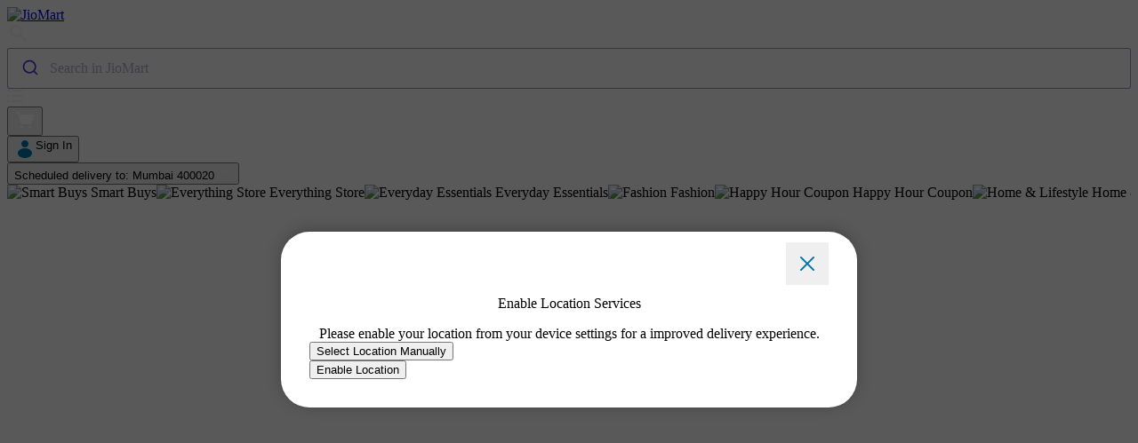

--- FILE ---
content_type: text/css
request_url: https://www.jiomart.com/assets/version1768913331/ds2web/jds-css/ds2_plp.min.css
body_size: 8223
content:
/*!
 * JioMart - Jio Platforms Ltd
 * v1769105268 
 */
@charset "UTF-8";.jm-list{display:flex;align-items:center;padding:8px;font-family:JioType,helvetica,arial,sans-serif;font-weight:500;font-size:14px;letter-spacing:-.07px;line-height:1.4285714286;cursor:pointer}.jm-list-prefix{display:flex;align-items:center;flex:0 0 auto}.jm-list-prefix-icon{width:100%;height:100%}.jm-list-suffix{display:flex;align-items:center;flex:0 0 auto}.jm-list-content{display:flex;flex-direction:column;flex-grow:1}.jm-list-content-caption{display:flex;align-items:center;flex-grow:1}.jm-list-content-title{display:flex;align-items:center;flex-grow:1}.jm-list-gap{margin-left:16px}.jm-list-gap-s{margin-left:12px}.product-compare .compare_count .product_compare_added{display:flex;color:rgba(0,0,0,.65)!important}.product-compare .compare_count .product_compare_added img{margin-right:4px}.doorstep_popcontent .dsf-list{border-radius:16px;border:1px solid #e0e0e0}.banner{width:100%;height:136px;object-fit:contain;border-radius:16px;overflow:hidden;margin-bottom:24px}.banner-link{text-decoration:none}.banner-image{display:block;width:100%;height:100%;object-fit:fill}.applied-filters-header{display:flex;align-items:center}.applied-filters-header-title{font-family:JioType,helvetica,arial,sans-serif;font-weight:900;font-size:16px;letter-spacing:-.48px;line-height:1;margin-right:12px}.applied-filters-content{display:flex;flex-wrap:wrap;white-space:nowrap;padding-top:12px;padding-bottom:12px}.applied-filters-content-item{margin-right:8px}.sort-menu-container{border:none;background-color:#fff;box-shadow:0 4px 16px rgba(0,0,0,.16);border-radius:16px;padding:16px;min-width:336px;z-index:11}.product-card-container{height:100%;position:relative;display:flex;flex-direction:column;overflow:hidden;cursor:pointer;padding:12px;border:1px solid #e0e0e0;border-radius:24px}.product-card-container .lpg-sponsor-tag{top:-3px!important}.product-card-image img{display:block;width:100%;height:100%;object-fit:contain}.product-card-image-container{border-radius:16px;position:relative;height:260px;max-width:100%;display:flex;justify-content:center;align-items:baseline;overflow:hidden}.product-card-image-container.fashion-variant{height:325px}.product-card-wishlist{position:absolute;right:0}.product-card-cta{display:flex;align-items:center;justify-content:flex-end}.product-card-cta-qty{color:rgba(0,0,0,.65)}.category-container{padding:16px;border-radius:24px;border:1px solid #e0e0e0}.category-content{margin-top:8px;max-height:432px;overflow:hidden}.category-content:hover{overflow-y:auto}.category-content-title{color:rgba(0,0,0,.65);font-family:JioType,helvetica,arial,sans-serif;font-weight:700;font-size:14px;letter-spacing:-.07px;line-height:1.4285714286;padding-left:0;padding-bottom:0}.category-content-title.active,.category-content-title:hover,.category-content-title:not(.collapsed){color:#141414}.category-content-text-list{color:rgba(0,0,0,.65);font-family:JioType,helvetica,arial,sans-serif;font-weight:500;font-size:14px;letter-spacing:-.07px;line-height:1.4285714286}.category-content-text-list-item{padding:4px 0}.category-content-text-list-item.active,.category-content-text-list-item:hover{color:#141414}.category-content-wrapper{padding-bottom:8px}.category-content-wrapper:not(:last-child){border-bottom:1px solid #e0e0e0}.filter-container{padding:16px;border-radius:24px;border:1px solid #e0e0e0;margin-bottom:80px}.filter-count{width:auto;min-width:20px;height:20px;padding:4px;margin-left:8px;font-family:JioType,helvetica,arial,sans-serif;font-weight:500;font-size:12px;letter-spacing:-.06px;line-height:1.3333333333;color:#e30513;border-radius:24px;background-color:#fce6e7;display:inline-flex;align-items:center;justify-content:center}.cat-item{height:100%!important}.accordion-inner .jm-list:last-child{padding-bottom:12px}.ais-InfiniteHits-list{list-style-type:none}.ais-InfiniteHits-loadMore{display:none}.search-result-page #algolia_filter>div>div:not(:last-child){border-bottom:1px solid #e0e0e0}#algolia_filter .filter-option-title{display:flex;align-items:center;clear:both}#algolia_filter .filter-option-title h2{font-family:JioType,helvetica,arial,sans-serif;font-weight:900;font-size:16px;letter-spacing:-.48px;line-height:1;margin-top:16px;margin-bottom:16px}#algolia_filter .filters-box{margin-bottom:8px}#algolia_filter .filters-box .show-more{margin-bottom:8px}#algolia_filter .filters-box:not(:last-child){border-bottom:1px solid #e0e0e0}#algolia_filter #in_stock_filter{margin-top:-12px}#algolia_filter .ais-RefinementList--item,#algolia_filter .ais-RefinementList-item,#algolia_filter .ais-refinement-list--item,#algolia_filter .ais-refinement-list-item{margin-top:12px;margin-bottom:12px}#algolia_filter .ais-RefinementList-list,#algolia_filter .ais-refinement-list-list{max-height:230px;overflow-y:auto}#algolia_filter .ais-RefinementList--label,#algolia_filter .ais-RefinementList-label,#algolia_filter .ais-refinement-list--label,#algolia_filter .ais-refinement-list-label{font-family:JioType,helvetica,arial,sans-serif;font-weight:500;font-size:14px;letter-spacing:-.07px;line-height:1.4285714286;display:flex;align-items:flex-start;color:rgba(0,0,0,.65);cursor:pointer;position:relative;margin-left:4px}#algolia_filter .ais-RefinementList-checkbox:checked+#algolia_filter .ais-RefinementList-labelText,#algolia_filter .ais-RefinementList-checkbox:checked+#algolia_filter .ais-refinement-list-labelText,#algolia_filter .ais-refinement-list-checkbox:checked+#algolia_filter .ais-RefinementList-labelText,#algolia_filter .ais-refinement-list-checkbox:checked+#algolia_filter .ais-refinement-list-labelText{color:#141414}#algolia_filter .ais-RefinementList input[type=checkbox],#algolia_filter .ais-refinement-list input[type=checkbox]{position:relative;cursor:pointer;width:0;height:0;padding:0;margin-right:24px}#algolia_filter .ais-RefinementList input[type=checkbox]:before,#algolia_filter .ais-refinement-list input[type=checkbox]:before{content:"";margin-right:1.25em;display:inline-block;width:1.25em;height:1.25em;background:#fcfcfc;border:1px solid rgba(0,0,0,.65);border-radius:4px;position:absolute;top:2px;left:0}#algolia_filter .ais-RefinementList input[type=checkbox]:hover:before,#algolia_filter .ais-refinement-list input[type=checkbox]:hover:before{border:1px solid #67c3ef}#algolia_filter .ais-RefinementList input[type=checkbox]:focus:before,#algolia_filter .ais-refinement-list input[type=checkbox]:focus:before{border:2px solid #001e2b}#algolia_filter .ais-RefinementList input[type=checkbox]:checked:before,#algolia_filter .ais-refinement-list input[type=checkbox]:checked:before{background:#0078ad;border-color:#0078ad}#algolia_filter .ais-RefinementList input[type=checkbox]:disabled,#algolia_filter .ais-refinement-list input[type=checkbox]:disabled{color:#0078ad;cursor:auto}#algolia_filter .ais-RefinementList input[type=checkbox]:disabled:before,#algolia_filter .ais-refinement-list input[type=checkbox]:disabled:before{box-shadow:none;background:#0078ad}#algolia_filter .ais-RefinementList input[type=checkbox]:checked:after,#algolia_filter .ais-refinement-list input[type=checkbox]:checked:after{content:url("data:image/svg+xml,%3Csvg width='16' height='16' viewBox='0 0 16 16' fill='none' xmlns='http://www.w3.org/2000/svg'%3E%3Cpath d='M6.00077 12.6665C5.91304 12.667 5.82606 12.6502 5.74484 12.617C5.66361 12.5838 5.58973 12.5349 5.52744 12.4731L2.19411 9.1398C2.06857 9.01426 1.99805 8.844 1.99805 8.66646C1.99805 8.48893 2.06857 8.31867 2.19411 8.19313C2.31964 8.0676 2.48991 7.99707 2.66744 7.99707C2.84498 7.99707 3.01524 8.0676 3.14077 8.19313L6.00077 11.0598L12.8608 4.19313C12.9863 4.0676 13.1566 3.99707 13.3341 3.99707C13.5116 3.99707 13.6819 4.0676 13.8074 4.19313C13.933 4.31867 14.0035 4.48893 14.0035 4.66646C14.0035 4.844 13.933 5.01426 13.8074 5.1398L6.47411 12.4731C6.41181 12.5349 6.33794 12.5838 6.25671 12.617C6.17549 12.6502 6.08851 12.667 6.00077 12.6665Z' fill='white'/%3E%3C/svg%3E%0A");position:absolute;top:2px;left:0;width:1.1428571429em;height:1.1428571429em}#algolia_filter .ais-SearchBox{position:relative;display:flex;align-items:center;font-family:JioType,helvetica,arial,sans-serif;font-weight:500;font-size:16px;letter-spacing:-.08px;line-height:1.5}#algolia_filter .ais-SearchBox-form{width:100%}#algolia_filter .ais-SearchBox-form::before{content:url("data:image/svg+xml,%3Csvg width='24' height='24' viewBox='0 0 24 24' fill='none' xmlns='http://www.w3.org/2000/svg'%3E%3Cpath d='M10.0042 2.00001C11.3025 2.0014 12.5748 2.36381 13.679 3.04676C14.7831 3.7297 15.6756 4.70625 16.2566 5.86727C16.8376 7.02829 17.0843 8.32801 16.9691 9.62118C16.8539 10.9143 16.3813 12.15 15.6042 13.19L21.7142 19.29C21.8079 19.383 21.8823 19.4936 21.9331 19.6154C21.9839 19.7373 22.01 19.868 22.01 20C22.01 20.132 21.9839 20.2627 21.9331 20.3846C21.8823 20.5064 21.8079 20.617 21.7142 20.71C21.6212 20.8037 21.5106 20.8781 21.3888 20.9289C21.2669 20.9797 21.1362 21.0058 21.0042 21.0058C20.8722 21.0058 20.7415 20.9797 20.6196 20.9289C20.4978 20.8781 20.3872 20.8037 20.2942 20.71L14.1942 14.6C13.3065 15.2658 12.2733 15.7109 11.1798 15.8989C10.0862 16.0868 8.96365 16.0121 7.90466 15.6808C6.84566 15.3496 5.88057 14.7714 5.08899 13.9939C4.2974 13.2163 3.70199 12.2617 3.35186 11.2088C3.00173 10.156 2.90691 9.03491 3.07523 7.93816C3.24354 6.84142 3.67016 5.8004 4.31991 4.90095C4.96966 4.0015 5.82392 3.2694 6.81224 2.76502C7.80056 2.26064 8.89463 1.99842 10.0042 2.00001ZM10.0042 14C10.9931 14 11.9598 13.7068 12.7821 13.1574C13.6043 12.6079 14.2452 11.8271 14.6236 10.9134C15.002 9.99979 15.1011 8.99446 14.9081 8.02456C14.7152 7.05465 14.239 6.16374 13.5397 5.46447C12.8405 4.76521 11.9496 4.28901 10.9797 4.09608C10.0098 3.90315 9.00442 4.00217 8.09079 4.38061C7.17716 4.75905 6.39627 5.39991 5.84686 6.22216C5.29745 7.0444 5.00421 8.0111 5.00421 9.00001C5.00421 9.65662 5.13354 10.3068 5.38481 10.9134C5.63609 11.5201 6.00438 12.0712 6.46868 12.5355C6.93297 12.9998 7.48417 13.3681 8.09079 13.6194C8.69742 13.8707 9.3476 14 10.0042 14Z' fill='black' fill-opacity='0.65'/%3E%3C/svg%3E%0A");display:inline-block;position:absolute;top:10px;left:8px}#algolia_filter .ais-SearchBox-input{outline:0;border:none;border-radius:250px;color:#141414;background-color:#f5f5f5;width:100%;padding:8px 8px 8px 32px}#algolia_filter .ais-SearchBox-input::placeholder{color:rgba(0,0,0,.65)}#algolia_filter .ais-SearchBox-input:focus{padding-left:12px;background-color:#f5f5f5;position:relative}#algolia_filter .ais-SearchBox-loadingIndicator,#algolia_filter .ais-SearchBox-reset,#algolia_filter .ais-SearchBox-submit{display:none}#algolia_filter .ais-RangeSlider{margin-top:16px;margin-bottom:32px}#algolia_filter .ais-RangeSlider .rheostat{overflow:visible;margin-top:12px;margin-bottom:12px;width:100%}#algolia_filter .ais-RangeSlider .rheostat-background{position:relative;height:4px;width:100%;background-color:#e0e0e0}#algolia_filter .ais-RangeSlider .rheostat-handle{width:20px;height:20px;position:relative;z-index:1;border-radius:50%;cursor:grab;background-color:#0078ad}#algolia_filter .ais-RangeSlider .rheostat-horizontal .rheostat-background{height:4px;width:100%}#algolia_filter .ais-RangeSlider .rheostat-horizontal .rheostat-progress{position:absolute;height:4px;top:1px;background-color:#0078ad}#algolia_filter .ais-RangeSlider .rheostat-horizontal .rheostat-handle{margin-left:-12px;top:-7px}#algolia_filter .ais-RangeSlider .rheostat-tooltip{display:flex;justify-content:center;margin-top:20px;text-align:left;font-family:JioType,helvetica,arial,sans-serif;font-weight:700;font-size:12px;letter-spacing:-.06px;line-height:1.3333333333}#algolia_filter .ais-RangeSlider .rheostat-handle-upper .rheostat-tooltip{margin-top:-17px}#algolia_filter .ais-RangeSlider .rheostat-value{width:40px;position:absolute;text-align:center;margin-left:-20px;padding-top:15px;font-size:.8em}#algolia_filter .ais-RangeSlider .rheostat-marker{display:none}#algolia_filter .ais-RangeSlider .rheostat-marker-large{background:#e0e0e0;width:2px;margin-left:-2px;height:12px}#algolia_filter .ais-RangeSlider .rheostat-marker-large:first-child{margin-left:0}#algolia_filter .layer-scroll{float:unset!important}#algolia_filter .show_more{margin-bottom:8px}.all-product .product-card-details{min-height:92px}.jm-modal{position:fixed;top:0;left:0;height:100%;width:100%;overflow:auto;z-index:70;display:none;transition:cubic-bezier(.35,0,.25,1) .3s}.jm-modal-visible{display:flex;transition:cubic-bezier(.35,0,.25,1) .3s}.jm-modal-backdrop{position:fixed;top:0;left:0;bottom:0;width:100%;z-index:60;background-color:rgba(0,0,0,.65);transition:cubic-bezier(.35,0,.5,1) .5s}.jm-modal-wrapper{width:584px;max-height:80vh;margin:auto;display:flex;position:relative;z-index:60;background:#fff;transition:cubic-bezier(.35,0,.5,1) .5s;border-radius:32px;box-shadow:0 4px 16px rgba(0,0,0,.16)}.jm-modal-container{display:flex;flex-direction:column;padding:24px;width:100%;height:unset}.jm-modal-header{display:flex;align-items:center;justify-content:space-between;font-family:JioType,helvetica,arial,sans-serif;font-weight:900;font-size:24px;letter-spacing:-.72px;line-height:1}.jm-modal-body{display:flex;flex-direction:column;flex:1;overflow-y:auto}.modal-filter-wrapper{width:80vw!important;max-width:1184px}.modal-filter-title{display:flex;align-items:center;font-family:JioType,helvetica,arial,sans-serif;font-weight:900;font-size:16px;letter-spacing:-.48px;line-height:1;width:calc(100% - 40px)}.modal-filter-title-search,.modal-filter-title-text{flex-shrink:0}.modal-filter-title-alphabet-box{flex:1;max-width:100%;overflow:auto}.modal-filter-title-alphabet-box::-webkit-scrollbar{height:4px}.modal-filter-title-alphabet-box::-webkit-scrollbar-thumb{background-color:#b5b5b5;border-radius:24px}.modal-filter-input{outline:0;border:none;border-radius:24px;color:#141414;background-color:#f5f5f5;width:100%;padding:8px 8px 8px 12px;font-family:JioType,helvetica,arial,sans-serif;font-weight:500;font-size:16px;letter-spacing:-.08px;line-height:1.5}.modal-filter-input::placeholder{color:rgba(0,0,0,.65)}.modal-filter-input:focus{background-color:#f5f5f5;position:relative}.modal-filter-alphabet-list{display:flex;align-items:center;margin-bottom:0}.modal-filter-alphabet-list *{margin-right:2px;padding-top:4px;padding-bottom:4px}.modal-filter-cta{display:flex;align-items:center;justify-content:space-between;padding-top:12px;border-top:1px solid #e0e0e0}.modal-filter-cta-secondary{display:flex;align-items:center;justify-content:center}.modal-filter-list{height:100%;min-height:300px;display:flex;flex-direction:column;flex-wrap:wrap;overflow-x:auto;overflow-y:hidden;list-style:none;align-content:flex-start}.modal-filter-list::-webkit-scrollbar{height:4px}.modal-filter-list::-webkit-scrollbar-thumb{background-color:#b5b5b5;border-radius:24px}.modal-filter-list li{width:204px;border-right:1px solid #e0e0e0}.modal-filter-list-item{display:flex;align-items:center;justify-content:space-between;font-family:JioType,helvetica,arial,sans-serif;font-weight:500;font-size:12px;letter-spacing:-.06px;line-height:1.3333333333;padding:8px;border-radius:4px}.modal-filter-list-item:hover{background-color:#e5f1f7}.modal-filter-list-item-title{font-family:JioType,helvetica,arial,sans-serif;font-weight:700;font-size:14px;letter-spacing:-.07px;line-height:1.4285714286;padding-left:16px}.modal-filter-list-item-color{flex-shrink:0;width:12px;height:12px;border-radius:16px;margin-right:40px}.modal-filter-list-item.selected .modal-filter-list-item-color{outline:2px solid #0078ad;outline-offset:1px}.modal-filter-list .popup-filters .switch-checkbox-root .switch .label{font-size:14px!important}.modal-filter-cta #filter_popup_apply{padding:8px 16px!important;min-height:unset!important}.jm-panel{position:fixed;top:0;left:0;height:100%;width:100%;z-index:50;display:none}.jm-panel-visible{display:block}.jm-panel-backdrop{top:0;left:0;bottom:0;width:100%;z-index:60;position:fixed;background-color:rgba(0,0,0,.65);transition:cubic-bezier(.35,0,.5,1) .5s}.jm-panel-wrapper{width:100%;max-width:412px;height:100%;margin-left:auto;display:flex;position:relative;z-index:60;background:#fff;transition:cubic-bezier(.35,0,.5,1) .5s;box-shadow:0 4px 16px rgba(0,0,0,.16)}.jm-panel-container{display:flex;flex-direction:column;padding:24px;width:100%;height:unset}.jm-panel-header{display:flex;align-items:center;justify-content:space-between;font-family:JioType,helvetica,arial,sans-serif;font-weight:900;font-size:24px;letter-spacing:-.72px;line-height:1}.jm-panel-body{display:flex;flex-direction:column;flex:1;overflow-y:auto}.alcohol-backdrop .alcohol-popup{justify-content:space-between;background-color:#fff;box-shadow:0 -2px 16px 0 rgba(0,0,0,.25);padding:0 32px 32px;z-index:2000;opacity:1;position:fixed;top:50%;left:50%;transform:translate(-50%,-50%);width:50%;border-radius:32px;max-width:584px}.alcohol-backdrop .alcohol-popup .privacy-sub{padding:16px 0 0}.alcohol-backdrop .close-privacy{color:#0c5273;float:right;border:none;margin-top:12px;cursor:pointer;height:48px;width:48px;padding:12px;display:flex;justify-content:center;align-items:center}.alcohol-backdrop .privacy-popup-actions{margin-top:32px;justify-content:flex-end}.alcohol-backdrop .privacy-popup-actions .jm-btn{cursor:pointer}.jm-flex-1{flex:1}.plp-card-wrapper{display:block;width:100%;height:100%;cursor:pointer;padding:12px;border:1px solid #e0e0e0;border-radius:24px}.plp-card-container{display:flex;flex-direction:column;height:100%}.plp-card-container-top{display:flex;flex-direction:column;flex-wrap:wrap}.plp-card-image{width:auto;height:260px;display:flex;justify-content:center;overflow:hidden;border-radius:16px}.plp-card-image.fashion-variant{height:325px}.plp-card-image img{display:block;width:100%;height:auto;object-fit:contain;max-width:250px;max-height:320px;border-radius:16px}.plp-card-image-wrapper{flex:0 0 auto;display:flex;justify-content:center;margin-bottom:8px}.plp-card-image-container{position:relative}.plp-card-details-wrapper{flex:1;display:flex;flex-direction:column;justify-content:space-between}.plp-card-details-container{flex:1}.plp-card-details-discount{margin-left:4px}.plp-card-details-name{height:40px;margin:4px 0}.plp-card-details-price-wrapper{display:flex;flex-direction:unset;flex-wrap:wrap}.plp-card-details-price-wrapper.row-discount{flex-direction:row;align-items:center}.plp-card-wishlist{position:absolute;top:0;right:0}.plp-card-foodtype{position:absolute;left:4px;bottom:0}.plp-card-jiosim{font-family:JioType,helvetica,arial,sans-serif;font-weight:500;font-size:16px;letter-spacing:-.08px;line-height:1.5;color:#03753c}.elec-out-stock{position:relative}.elec-out-stock .out-of-stock-label{color:#f50031;font-family:JioType,helvetica,arial,sans-serif;font-weight:500;font-size:12px;letter-spacing:-.06px;line-height:1.3333333333}.elec-out-stock::after,.elec-out-stock::before{background:#fff;margin:auto;position:absolute;top:0;left:0;bottom:0;right:0;z-index:1}.dplp-coming-soon{display:flex;justify-content:center}.dplp-coming-soon-container{display:flex;flex-direction:column;align-items:center}.dplp-coming-soon-title{color:#141414}.dplp-coming-soon-sub-title{color:rgba(0,0,0,.65)}.dplp-coming-soon-image{width:184px;height:184px}.dplp-coming-soon-image img{display:block;width:100%;height:auto;object-fit:contain}.dplp-coming-soon-cta{width:100%}.irs{position:relative;display:block;user-select:none;font-size:12px}.irs-line{position:relative;display:block;overflow:hidden;outline:0!important}.irs-bar{position:absolute;display:block;left:0;width:0}.irs-shadow{position:absolute;display:none;left:0;width:0}.irs-handle{position:absolute;display:block;box-sizing:border-box;cursor:default;z-index:1}.irs-handle.type_last{z-index:2}.irs-max,.irs-min{position:absolute;display:block;cursor:default}.irs-min{left:0}.irs-max{right:0}.irs-from,.irs-single,.irs-to{position:absolute;display:block;top:-23px;left:0;cursor:default;white-space:nowrap}.irs-grid{position:absolute;display:none;bottom:0;left:0;width:100%;height:20px}.irs-with-grid .irs-grid{display:block}.irs-grid-pol{position:absolute;top:0;left:0;width:1px;height:8px;background:#000}.irs-grid-pol.small{height:4px}.irs-grid-text{position:absolute;bottom:0;left:0;white-space:nowrap;text-align:center;font-size:9px;line-height:9px;padding:0 3px;color:#000}.irs-disable-mask{position:absolute;display:block;top:0;left:-1%;width:102%;height:100%;cursor:default;background:rgba(0,0,0,0);z-index:2}.lt-ie9 .irs-disable-mask{background:#000;cursor:not-allowed}.irs-disabled{opacity:.4}.irs-hidden-input{position:absolute!important;display:block!important;top:0!important;left:0!important;width:0!important;height:0!important;font-size:0!important;line-height:0!important;padding:0!important;margin:0!important;overflow:hidden;outline:0!important;z-index:-9999!important;background:0 0!important;border-style:solid!important;border-color:transparent!important}.irs--flat{height:40px}.irs--flat.irs-with-grid{height:60px}.irs--flat .irs-line{top:25px;height:12px;background-color:#e0e0e0}.irs--flat .irs-bar{top:25px;height:12px;background-color:#ed5565}.irs--flat .irs-bar--single{border-radius:4px 0 0 4px}.irs--flat .irs-shadow{height:1px;bottom:16px;background-color:#e1e4e9}.irs--flat .irs-handle{top:22px;width:16px;height:18px;background-color:transparent}.irs--flat .irs-handle>i:first-child{position:absolute;display:block;top:0;left:50%;width:2px;height:100%;margin-left:-1px;background-color:#da4453}.irs--flat .irs-handle.state_hover>i:first-child,.irs--flat .irs-handle:hover>i:first-child{background-color:#a43540}.irs--flat .irs-max,.irs--flat .irs-min{top:0;padding:1px 3px;color:#999;font-size:10px;line-height:1.333;text-shadow:none;background-color:#e1e4e9;border-radius:4px}.irs--flat .irs-from,.irs--flat .irs-single,.irs--flat .irs-to{color:#fff;font-size:10px;line-height:1.333;text-shadow:none;padding:1px 5px;background-color:#ed5565;border-radius:4px}.irs--flat .irs-from:before,.irs--flat .irs-single:before,.irs--flat .irs-to:before{position:absolute;display:block;content:"";bottom:-6px;left:50%;width:0;height:0;margin-left:-3px;overflow:hidden;border:3px solid transparent;border-top-color:#ed5565}.irs--flat .irs-grid-pol{background-color:#e1e4e9}.irs--flat .irs-grid-text{color:#999}.irs--big{height:55px}.irs--big.irs-with-grid{height:70px}.irs--big .irs-line{top:33px;height:12px;background-color:#fff;background:linear-gradient(to bottom,#ddd -50%,#fff 150%);border:1px solid #ccc;border-radius:12px}.irs--big .irs-bar{top:33px;height:12px;background-color:#92bce0;border:1px solid #428bca;background:linear-gradient(to bottom,#fff 0,#428bca 30%,#b9d4ec 100%);box-shadow:inset 0 0 1px 1px rgba(255,255,255,.5)}.irs--big .irs-bar--single{border-radius:12px 0 0 12px}.irs--big .irs-shadow{height:1px;bottom:16px;background-color:rgba(66,139,202,.5)}.irs--big .irs-handle{top:25px;width:20px;height:20px;background-color:#0078ad;background:linear-gradient(to bottom,#fff 0,#b4b9be 30%,#fff 100%);border-radius:30px}.irs--big .irs-handle.state_hover,.irs--big .irs-handle:hover{border-color:rgba(0,0,0,.45);background-color:#939ba7;background:linear-gradient(to bottom,#fff 0,#919ba5 30%,#fff 100%)}.irs--big .irs-max,.irs--big .irs-min{top:0;padding:1px 5px;color:#fff;text-shadow:none;background-color:#9f9f9f;border-radius:3px}.irs--big .irs-from,.irs--big .irs-single,.irs--big .irs-to{color:#fff;text-shadow:none;padding:1px 5px;background-color:#428bca;background:linear-gradient(to bottom,#428bca 0,#3071a9 100%);border-radius:3px}.irs--big .irs-grid-pol{background-color:#428bca}.irs--big .irs-grid-text{color:#428bca}.irs--modern{height:55px}.irs--modern.irs-with-grid{height:55px}.irs--modern .irs-line{top:25px;height:5px;background-color:#d1d6e0;background:linear-gradient(to bottom,#e0e4ea 0,#d1d6e0 100%);border:1px solid #a3adc1;border-bottom-width:0;border-radius:5px}.irs--modern .irs-bar{top:25px;height:5px;background:#20b426;background:linear-gradient(to bottom,#20b426 0,#18891d 100%)}.irs--modern .irs-bar--single{border-radius:5px 0 0 5px}.irs--modern .irs-shadow{height:1px;bottom:21px;background-color:rgba(209,214,224,.5)}.irs--modern .irs-handle{top:37px;width:12px;height:13px;border:1px solid #a3adc1;border-top-width:0;box-shadow:1px 1px 1px rgba(0,0,0,.1);border-radius:0 0 3px 3px}.irs--modern .irs-handle>i:nth-child(1){position:absolute;display:block;top:-4px;left:1px;width:6px;height:6px;border:1px solid #a3adc1;background:#fff;transform:rotate(45deg)}.irs--modern .irs-handle>i:nth-child(2){position:absolute;display:block;box-sizing:border-box;top:0;left:0;width:10px;height:12px;background:#e9e6e6;background:linear-gradient(to bottom,#fff 0,#e9e6e6 100%);border-radius:0 0 3px 3px}.irs--modern .irs-handle>i:nth-child(3){position:absolute;display:block;box-sizing:border-box;top:3px;left:3px;width:4px;height:5px;border-left:1px solid #a3adc1;border-right:1px solid #a3adc1}.irs--modern .irs-handle.state_hover,.irs--modern .irs-handle:hover{border-color:#7685a2;background:#c3c7cd;background:linear-gradient(to bottom,#fff 0,#919ba5 30%,#fff 100%)}.irs--modern .irs-handle.state_hover>i:nth-child(1),.irs--modern .irs-handle:hover>i:nth-child(1){border-color:#7685a2}.irs--modern .irs-handle.state_hover>i:nth-child(3),.irs--modern .irs-handle:hover>i:nth-child(3){border-color:#48536a}.irs--modern .irs-max,.irs--modern .irs-min{top:0;font-size:10px;line-height:1.333;text-shadow:none;padding:1px 5px;color:#fff;background-color:#d1d6e0;border-radius:5px}.irs--modern .irs-from,.irs--modern .irs-single,.irs--modern .irs-to{font-size:10px;line-height:1.333;text-shadow:none;padding:1px 5px;background-color:#20b426;color:#fff;border-radius:5px}.irs--modern .irs-from:before,.irs--modern .irs-single:before,.irs--modern .irs-to:before{position:absolute;display:block;content:"";bottom:-6px;left:50%;width:0;height:0;margin-left:-3px;overflow:hidden;border:3px solid transparent;border-top-color:#20b426}.irs--modern .irs-grid{height:25px}.irs--modern .irs-grid-pol{background-color:#dedede}.irs--modern .irs-grid-text{color:silver;font-size:13px}.irs--sharp{height:50px;font-size:12px;line-height:1}.irs--sharp.irs-with-grid{height:57px}.irs--sharp .irs-line{top:30px;height:2px;background-color:#000;border-radius:2px}.irs--sharp .irs-bar{top:30px;height:2px;background-color:#ee22fa}.irs--sharp .irs-bar--single{border-radius:2px 0 0 2px}.irs--sharp .irs-shadow{height:1px;bottom:21px;background-color:rgba(0,0,0,.5)}.irs--sharp .irs-handle{top:25px;width:10px;height:10px;background-color:#a804b2}.irs--sharp .irs-handle>i:first-child{position:absolute;display:block;top:100%;left:0;width:0;height:0;border:5px solid transparent;border-top-color:#a804b2}.irs--sharp .irs-handle.state_hover,.irs--sharp .irs-handle:hover{background-color:#000}.irs--sharp .irs-handle.state_hover>i:first-child,.irs--sharp .irs-handle:hover>i:first-child{border-top-color:#000}.irs--sharp .irs-max,.irs--sharp .irs-min{color:#fff;font-size:14px;line-height:1;top:0;padding:3px 4px;opacity:.4;background-color:#a804b2;border-radius:2px}.irs--sharp .irs-from,.irs--sharp .irs-single,.irs--sharp .irs-to{font-size:14px;line-height:1;text-shadow:none;padding:3px 4px;background-color:#a804b2;color:#fff;border-radius:2px}.irs--sharp .irs-from:before,.irs--sharp .irs-single:before,.irs--sharp .irs-to:before{position:absolute;display:block;content:"";bottom:-6px;left:50%;width:0;height:0;margin-left:-3px;overflow:hidden;border:3px solid transparent;border-top-color:#a804b2}.irs--sharp .irs-grid{height:25px}.irs--sharp .irs-grid-pol{background-color:#dedede}.irs--sharp .irs-grid-text{color:silver;font-size:13px}.irs--round{height:25px}.irs--round.irs-with-grid{height:65px}.irs--round .irs-line{top:10px;height:4px;background-color:#e0e0e0}.irs--round .irs-bar{top:10px;height:4px;background-color:#0078ad}.irs--round .irs-bar--single{border-radius:4px 0 0 4px}.irs--round .irs-shadow{height:4px;bottom:21px;background-color:rgba(222,228,236,.5)}.irs--round .irs-handle{top:2px;width:20px;height:20px;cursor:pointer;background-color:#0078ad;border-radius:24px}.irs--round .irs-handle.state_hover,.irs--round .irs-handle:hover{background-color:#0078ad}.irs--round .irs-max,.irs--round .irs-min{display:none;color:#333;font-size:14px;line-height:1;top:0;padding:3px 5px;background-color:rgba(0,0,0,.1);border-radius:4px}.irs--round .irs-from,.irs--round .irs-single,.irs--round .irs-to{font-family:JioType,helvetica,arial,sans-serif;font-weight:700;font-size:12px;letter-spacing:-.06px;line-height:1.3333333333;text-shadow:none;padding:2px 8px;background-color:#0078ad;color:#fff;border-radius:250px}.irs--round .irs-from:before,.irs--round .irs-single:before,.irs--round .irs-to:before{position:absolute;display:block;content:"";bottom:-6px;left:50%;width:0;height:0;margin-left:-3px;overflow:hidden;border:3px solid transparent;border-top-color:#0078ad}.irs--round .irs-grid{height:25px}.irs--round .irs-grid-pol{background-color:#dedede}.irs--round .irs-grid-text{color:silver;font-size:13px}.irs--square{height:50px}.irs--square.irs-with-grid{height:60px}.irs--square .irs-line{top:31px;height:4px;background-color:#dedede}.irs--square .irs-bar{top:31px;height:4px;background-color:#000}.irs--square .irs-shadow{height:2px;bottom:21px;background-color:#dedede}.irs--square .irs-handle{top:25px;width:16px;height:16px;border:3px solid #000;background-color:#fff;-webkit-transform:rotate(45deg);-ms-transform:rotate(45deg);transform:rotate(45deg)}.irs--square .irs-handle.state_hover,.irs--square .irs-handle:hover{background-color:#f0f6ff}.irs--square .irs-max,.irs--square .irs-min{color:#333;font-size:14px;line-height:1;top:0;padding:3px 5px;background-color:rgba(0,0,0,.1)}.irs--square .irs-from,.irs--square .irs-single,.irs--square .irs-to{font-size:14px;line-height:1;text-shadow:none;padding:3px 5px;background-color:#000;color:#fff}.irs--square .irs-grid{height:25px}.irs--square .irs-grid-pol{background-color:#dedede}.irs--square .irs-grid-text{color:silver;font-size:11px}.exchange{padding-bottom:16px}.exchange-item{background:#e5f7ee;padding:12px 4px 12px 16px;border-radius:16px}.exchange-pincode{background-color:#fff;padding:8px 4px 8px 16px;border:2px solid #e0e0e0;border-radius:24px}.exchange-icon{width:40px;height:40px;margin-right:16px;border-radius:250px;background-color:#fff}.exchange-icon img{width:100%;height:100%;max-width:21px;object-fit:contain;display:block}.exchange-pinicon{width:48px;height:48px;margin-right:12px;border-radius:250px;background-color:#e5f7ee}.exchange-pinicon img{width:100%;height:100%;max-width:24px;object-fit:contain;display:block}.exchange-remove,.exchange-work{color:#0c5273;cursor:pointer}.exchange-changemodel{color:#0c5273;border-right:2px solid #e0e0e0}.exchange-offer_not_available,.exchange-pin_not{color:#f50031}.exchange-applied{background-color:#fff;padding:16px;border:2px solid #e0e0e0;border-radius:24px}.exchange-applied #exchange_remove{background-color:transparent!important;padding:0!important;min-height:unset!important;margin:0!important;vertical-align:middle}.exchange-applied #exchange_remove:active,.exchange-applied #exchange_remove:focus,.exchange-applied #exchange_remove:focus-visible,.exchange-applied #exchange_remove:hover{background-color:transparent!important;border:none!important}.exchange-applied .exchange-changemodel{cursor:pointer}.exchange-applied_text{color:#25ab21}.exchange-value ul li:not(:last-child){padding-bottom:12px}.exchange-value-new ul{padding-bottom:12px;border-bottom:1px solid #d9d9d9;margin-bottom:12px}.exchange-value-new ul li:not(:last-child){padding-bottom:4px}.exchange-applied_icon img{width:100%;max-width:16px;height:100%;object-fit:contain;display:block}.exchange-total{color:#00b259}.exchange-editicon{width:48px;height:48px;border:1px solid #e0e0e0;border-radius:24px;cursor:pointer}.exchange-editicon img{width:100%;height:100%;max-width:16px;display:block;object-fit:contain}.expopup .jm-list-prefix{max-width:40px;max-height:35px;border-radius:250px;width:35px;height:35px;margin:12px 12px 12px 0}.expopup .jm-list-prefix img{width:100%;margin:0 auto;height:auto;display:block;max-width:50px}.expopup-steps{color:#89dcff}.expopup-brand-item:not(:first-child){border-top:1px solid #e0e0e0}.expopup-brand-item .switch{width:100%;display:block;margin:0!important}.expopup-brand-item .switch input{right:1.5em;left:unset!important}.expopup-brand-item .switch .slider{margin-left:unset!important;margin-right:.5em;left:unset!important;right:0;margin-top:8px;height:1.2em!important;width:1.2em!important}.exsearch-box{position:relative;flex:1 1 auto}.exsearch-box-search_icon{position:absolute;top:4px;left:8px;padding:4px;z-index:auto}.exsearch-box-input{font-family:JioType,helvetica,arial,sans-serif;font-weight:500;font-size:16px;letter-spacing:-.08px;line-height:1.5;color:#141414;background:#f5f5f5;border-radius:250px;padding:8px 40px 8px 48px;width:100%;outline:0;border:none}.exsearch-box-input::placeholder{color:#141414}.jm-panel-body .exchange-heading{margin-top:16px}.damage-exchange-container .damage-container{display:flex;flex-direction:column;padding:16px;margin:0 4px 16px 4px;width:auto;height:auto;box-shadow:0 4px 16px rgba(0,0,0,.08);border-radius:24px}.damage-exchange-container .damage-container-wrapper{display:flex;justify-content:space-between}.damage-exchange-container .damage-container-header{width:calc(100% - 25px)}.damage-exchange-container .damage-container-header-title{display:flex;justify-content:space-between}.damage-exchange-container .damage-container-header-price span{color:#00b259;margin-right:12px}.damage-exchange-container .damage-container-header-body{margin-top:4px}.damage-exchange-container .damage-container-header ul{padding-left:12px}.damage-exchange-container .damage-container-header ul li{list-style:disc}.damage-exchange-container .damage-container-select{width:25px}.damage-exchange-container .damage-container-body-image img{width:100%;height:auto!important;margin-top:4px;max-width:332px;max-height:186px}.damage-exchange-container .damage-container-select .border-default{border-bottom:none!important;margin-right:24px}.please-note-container .note-heading{margin:16px 0}.please-note-container .exchange-note ul{margin:12px 24px;list-style:disc!important}.please-note-container .exchange-note ul li{color:#141414;padding:8px}.please-note-container .exchange-continue button{padding:12px 0}.please-note-container .exchange_link{color:#0c5273;cursor:pointer;margin:16px 0}.exchange-imei-container{display:flex;flex-direction:column;justify-content:flex-start;padding:16px;margin:16px 0 24px 0;background-color:#e5f7ee;border-radius:24px}.exchange-imei-container-model span{display:block!important}.exchange-imei-container-value{margin-top:12px}.exchange-imei-container-value p{margin-bottom:0!important}.exchange-imei-container-value p span{color:#00b259}.exchange-imei-header{margin-bottom:12px}.exchange-imei-form{display:flex;justify-content:space-between;margin:24px 0}.exchange-imei-form .input-text{margin-top:0!important}.exchange-imei-form input{border-color:rgba(0,0,0,.65)}.exchange-imei-form-default{color:rgba(0,0,0,.65);margin-top:5px}.exchange-imei-form .from_section .input-has-success-text .field-success img{width:14px;height:14px;max-width:20px;max-height:20px;margin-right:5px}.exchange-imei-form-success{display:none}.exchange-imei-form-success-container{display:flex;align-items:center;color:#135610;margin-top:5px}.exchange-imei-form-success-container img{width:13.33px!important;height:13.33px!important;margin-right:5px}.exchange-imei-form .imei-success input{border-color:#25ab21!important}.exchange-imei-form .imei-error input{border-color:#f50031!important}.exchange-imei-form-error{display:none;color:rgba(0,0,0,.65);margin-top:5px}.exchange-imei-form-error-heading{color:#660014}.exchange-imei-form .imei_enter_button button{margin-top:10px;margin-left:5px;font-size:16px!important;padding:0 8px;cursor:pointer}.exchange-imei-footer{display:flex;align-items:center;justify-content:space-evenly;margin-top:35px}.exchange-imei-footer>div{width:calc(50% - 10px)}.exchange-imei-footer .footer-button{padding:12px 8px}.dont-wish{display:none;position:fixed;left:0;top:0;bottom:0;content:"";width:100%;height:100%;background-color:rgba(0,0,0,.65);transition:cubic-bezier(.35,0,.5,1) .5s;z-index:111}.dont-wish-exchange-container{position:relative;top:50%;left:50%;transform:translate(-50%,-50%);min-width:585px;max-width:585px;min-height:210px;border-radius:24px;background-color:#fff;z-index:100;padding:24px}.dont-wish-exchange-container-header{display:flex;align-items:center;justify-content:space-between}.exguide-item-list:not(:last-child){padding-bottom:16px}.exguide-pinicon{width:32px;height:32px;margin-right:8px;border-radius:250px;background-color:#e5f7ee}.exguide-pinicon img{width:100%;height:100%;max-width:24px;object-fit:contain;display:block}.remember-li{font-family:JioType,helvetica,arial,sans-serif;font-weight:500;font-size:14px;letter-spacing:-.07px;line-height:1.4285714286;color:rgba(0,0,0,.65);padding:0 8px;list-style:disc}.exchange_terms{font-family:JioType,helvetica,arial,sans-serif;font-weight:500;font-size:16px;letter-spacing:-.08px;line-height:1.5}.exchange_terms ol{counter-reset:item;padding:4px}.exchange_terms li{display:block;padding:2px}.exchange_terms li:before{content:counters(item, ".") " ";counter-increment:item}.exchange_terms li>p{padding:8px 12px;margin:0!important}.jiomart_loading{display:flex;justify-content:center;align-items:center;width:100%;margin:15px 0}.jiomart_loader{width:50px;height:50px;border:5px solid #d5dbdb;border-top:5px solid transparent;border-radius:50%;animation:spin .5s linear 0s infinite}.plp_scroll_top{position:fixed;right:20px;bottom:80px;z-index:20;background:rgba(255,255,255,.94)!important;box-shadow:0 4px 16px rgba(0,0,0,.16);border-radius:1000px;border-color:#e0e0e0!important}.plp_scroll_top:active,.plp_scroll_top:focus-visible{background:rgba(255,255,255,.94)!important;border-color:#e0e0e0!important}.plp-card-wrapper .deal_of_day{font-size:14px!important}.plp-card-wrapper .deal_of_day>span{display:flex;align-items:center}.plp_scroll_top:hover{background:rgba(255,255,255,.94)!important;border:2px solid #e0e0e0!important}.seller-page-products .cat-item .product-card-container .product-card-details .product-card-price{display:inline-block}.seller-page-products .cat-item .product-card-container .product-card-details .product-card-offer{display:inline-block}.product-card-details .product-card-offer,.product-card-details .product-card-price{display:inline-block}.plp-card-details-price .uom{margin-left:0!important}@keyframes spin{from{transform:rotate(0)}to{transform:rotate(360deg)}}.ais-HierarchicalMenu-item--selected .collapse-toggle{transform:rotate(180deg);transition:.3s ease-in-out}.ais-HierarchicalMenu-list--child .jm-list-prefix{display:none}.ais-HierarchicalMenu .jm-list{padding:4px 0}.ais-HierarchicalMenu .category-content-title{color:rgba(0,0,0,.65)!important}.ais-HierarchicalMenu .ais-HierarchicalMenu-list--child{margin-left:24px}.ais-HierarchicalMenu .ais-HierarchicalMenu-list--child .jm-list{border-bottom:none}.ais-HierarchicalMenu .ais-HierarchicalMenu-list--child .jm-list-prefix{display:none}.ais-HierarchicalMenu .ais-HierarchicalMenu-list--child .ais-HierarchicalMenu-item--selected .category-content-title{color:#141414!important}.ais-HierarchicalMenu .ais-HierarchicalMenu-list--child .ais-HierarchicalMenu-item--selected .collapse-toggle{transform:rotate(180deg);transition:.3s ease-in-out}.ais-HierarchicalMenu-item .ais-HierarchicalMenu-link>.ais-HierarchicalMenu-label:hover{color:#141414!important}.ais-HierarchicalMenu-item--selected>div>.category-content-title .ais-HierarchicalMenu-link>.ais-HierarchicalMenu-label{color:#141414!important}.ais-HierarchicalMenu-list .ais-HierarchicalMenu-item:last-child .category-content-title{border-bottom:none!important}.color-sele-tag{position:relative;display:block}.color-sele-tag-text{display:inline-block;padding-top:4px;margin:0;width:100%;max-width:120px}.color-sele-tag-list{display:block}.color-sele-tag-list:hover input:checked~.slider{border-color:#0c5273!important;border-width:.175em!important}.color-sele-tag-down{display:flex;align-items:center;justify-content:space-between;padding:4px 8px;background-color:#e5f1f7;border-radius:250px}.color-sele-tag-down img{padding:3px 6px}.color-sele-tag-img{width:19px;height:19px;display:flex;align-items:center;justify-content:center;border-radius:250px;overflow:hidden}.color-sele-tag-img img{width:100%;height:100%;object-position:center;object-fit:contain}.color-sele-tag-img.active{padding:1px;border:2px solid #0c5273}.color-sele-tag-img:first-child{margin-right:4px}.color-sele-tag-img:nth-child(2){margin-left:unset!important}.color-sele-tag-img:not(:first-child){margin-left:-4px;border:1px solid #fff}.packet-size-select #variant_popup_title{text-transform:capitalize}.packet-size-select-img{width:76px;height:auto;display:flex;align-items:center;justify-content:center}.packet-size-select-img img{width:100%;height:100%;object-fit:contain;object-position:center}#variants_dialog_content li:last-child a{border:none}#variants_dialog_content li .packet-addbtn{min-height:unset}.jm-flex-1{flex:1}.fade-light{opacity:.5;pointer-events:none}.color-var-bg{background-color:#e5f7ee;border-radius:16px;overflow:hidden}.color-var-bg img{width:100%;height:auto;object-fit:contain;object-position:center;max-width:100px}

--- FILE ---
content_type: text/css
request_url: https://www.jiomart.com/assets/version1768913331/ds2web/jds-css/all-cat-page.min.css
body_size: 3892
content:
/*!
 * JioMart - Jio Platforms Ltd
 * v1768958287 
 */
@charset "UTF-8";.jm-list{display:flex;align-items:center;padding:8px;font-family:JioType,helvetica,arial,sans-serif;font-weight:500;font-size:14px;letter-spacing:-.07px;line-height:1.4285714286;cursor:pointer}.jm-list-prefix{display:flex;align-items:center;flex:0 0 auto}.jm-list-prefix-icon{width:100%;height:100%}.jm-list-suffix{display:flex;align-items:center;flex:0 0 auto}.jm-list-content{display:flex;flex-direction:column;flex-grow:1}.jm-list-content-caption{display:flex;align-items:center;flex-grow:1}.jm-list-content-title{display:flex;align-items:center;flex-grow:1}.jm-list-gap{margin-left:16px}.jm-list-gap-s{margin-left:12px}.product-compare .compare_count .product_compare_added{display:flex;color:rgba(0,0,0,.65)!important}.product-compare .compare_count .product_compare_added img{margin-right:4px}.doorstep_popcontent .dsf-list{border-radius:16px;border:1px solid #e0e0e0}#jds_all_category{display:flex;justify-content:flex-start;align-items:flex-start;margin-top:24px;margin-bottom:32px}.category-list.active .category-list-main-item{font-family:JioType,helvetica,arial,sans-serif;font-weight:700;font-size:14px;letter-spacing:-.07px;line-height:1.4285714286;color:#141414;border-bottom:1px solid #67c3ef}.category-list-main-item{border-bottom:1px solid #e0e0e0}.category-list-main-item:focus-within,.category-list-main-item:hover{color:#0c5273;border-bottom:1px solid #67c3ef}.category-list-main-item .jm-list-content-title{font-family:JioType,helvetica,arial,sans-serif;font-weight:900;font-size:24px;letter-spacing:-.72px;line-height:1}.category-list-main-item .jm-list-content-desc{font-family:JioType,helvetica,arial,sans-serif;font-weight:500;font-size:14px;letter-spacing:-.07px;line-height:1.4285714286}.category-list-main-image-inner{width:70px;height:70px;border-radius:250px;overflow:hidden;background-color:#f5f5f5}.category-list-main-image-inner img{width:100%;height:auto;object-fit:contain}.category-list-main-image-outer{width:100ps;height:100px;border-radius:8px;overflow:hidden}.category-list-main-image-outer img{width:100%;height:auto;object-fit:contain}.category-list-inner{margin-left:24px}.category-list-inner .jm-list-content-title{font-family:JioType,helvetica,arial,sans-serif;font-weight:900;font-size:16px;letter-spacing:-.48px;line-height:1}.category-list-sub-item{font-family:JioType,helvetica,arial,sans-serif;font-weight:500;font-size:14px;letter-spacing:-.07px;line-height:1.4285714286;color:rgba(0,0,0,.65)}.all-category-page .category-list .collapsed:focus-within,.all-category-page .category-list .collapsed:hover{color:#141414}.cat-tab{float:left;border:1px solid #e0e0e0;border-radius:24px;padding:24px;width:16%;height:calc(100vh - 177px);max-width:185px;cursor:pointer;position:sticky;top:16%;overflow-y:auto}.cat-tab::-webkit-scrollbar{display:none}.cat-tab .cat-tab-heading{display:flex;flex-direction:column;align-items:center;justify-content:center}.cat-tab .cat-tab-heading.active{background-color:#e5f1f7;border-radius:16px}.cat-tab .cat-tab-heading.active .cat-tab-heading-border{visibility:hidden}.cat-tab .cat-tab-heading-text{text-align:center}.cat-tab .cat-tab-heading-border{background-color:#f5f5f5;height:3px;width:85%;margin-top:12px;border-radius:24px}.cat-tab .cat-tab-heading:last-child{padding-bottom:12px}.cat-tab .cat-tab-heading:last-child .cat-tab-heading-border{display:none}.cat-tab-heading-image{display:block;border-radius:8px;overflow:hidden}.cat-tab-main{float:left;width:70%;border-left:none;height:100%;max-width:800px}.cat-tab-main .tabcontent-cta{display:flex;align-items:center;justify-content:space-between;padding:12px 16px;margin:12px 0 0 12px;border:1px solid #e0e0e0;border-radius:12px;min-height:80px}.cat-tab-main .tabcontent .accordion-wrapper{border:1px solid #e0e0e0;border-radius:16px}.cat-tab-main .tabcontent .accordion-outer{padding:24px!important}.cat-tab-main .tabcontent .accordion-inner .jm-list-content div:hover{color:#0c5273!important}.cat-tab-heading:has(+.active) .cat-tab-heading-border{visibility:hidden}.jiomart_home .main{margin-top:0!important}.jiomart_home .home-qc-content{width:100%;max-width:1184px;margin:0 auto}.widget-product-card-wrapper .cat-plp-price{position:relative;min-height:36px!important;display:flex!important;align-items:flex-start!important;justify-content:space-between;margin-top:2px;flex-wrap:wrap;gap:2px}.widget-product-card-wrapper .cat-plp-price .off-right-div{display:flex;align-items:flex-start;justify-content:center;padding-top:4px}.widget-product-card-wrapper .cat-plp-price .off-right-div .cart-off{font-weight:700;line-height:unset;letter-spacing:unset;color:#e30513;display:flex;flex-direction:column;align-items:flex-start}.widget-product-card-wrapper .cat-plp-price .off-right-div .cart-off .jm-body-xs-bold{line-height:1!important}.l2_category_section{background-color:#fff;display:flex;flex-direction:column}.l2_category_section .l2_category{padding:32px 0;border-bottom:1px solid #e0e0e0}.l2_category_section .l2_category:last-child{border-bottom:unset}.l2_category_section .l2_category_cat{display:flex;flex-direction:column;align-items:center;width:calc(8.33% - 16px)}.l2_category_section .l2_category_cat a{width:100%}.l2_category_section .l2_category_cat_img{border-radius:8px;text-align:center;background:#f2f9fc;padding:10px 6px 2px 6px}.l2_category_section .l2_category_cat_img img{width:62px;aspect-ratio:1;object-fit:contain}.l2_category_section .l2_category_cat_text{padding-top:4px;text-transform:capitalize;word-wrap:break-word}.l2_category_section .l2_category_container{display:flex;align-items:flex-start;flex-wrap:wrap;gap:16px}.home-qc-banner-section{min-height:calc(100vh - 129px);padding-top:26px;padding-bottom:80px;background:linear-gradient(180deg,#0078ad 0,#92d9f5 100%);position:relative}.home-qc-banner-section::after{position:absolute;left:0;content:"";background:url(../jds-icons/left-lan-home-bg-dots.svg) no-repeat;top:115px;background-position:left;width:150px;height:85px;background-size:contain}.home-qc-banner-section::before{position:absolute;right:0;content:"";background:url(../jds-icons/lan-home-bg-dots.svg) no-repeat;bottom:80px;background-position:right;width:150px;height:85px;background-size:contain}.home-qc-banner-section-content{width:100%;max-width:958px;margin:0 auto;text-align:center}.home-qc-banner-section-container{width:100%;max-width:958px;margin:0 auto;display:flex;justify-content:space-between;align-items:center;padding-top:154px}.home-qc-banner-section-quick{position:relative;width:100%;display:flex;flex-direction:column;min-width:420px;cursor:pointer;min-height:144px;background:linear-gradient(303.12deg,#eaf8d2 58.12%,#c3e0ab 117.64%);border-radius:16px;box-shadow:0 4px 16px 0 rgba(0,0,0,.16);transition:all .5s linear 0s}.home-qc-banner-section-quick .quick-content{background:url(../jds-icons/web-lan-qc-card-bg.svg) no-repeat;background-size:contain;background-position:right;flex:1;min-height:100%;border-radius:16px;overflow:hidden}.home-qc-banner-section-quick .quick-content-item{position:absolute;content:"";top:-104px;left:0;right:0;width:100%;max-height:104px;max-width:100%;object-fit:contain;margin:0 auto;transition:all .5s linear 0s}.home-qc-banner-section-quick-link{position:relative;width:100%;display:block}.home-qc-banner-section-quick-link .title-head{overflow:hidden}.home-qc-banner-section-quick-link .banner_img_logo{width:100%;height:auto;max-width:94px;display:block}.home-qc-banner-section-quick-link-text{font-family:JioType,helvetica,arial,sans-serif;font-weight:700;font-size:18px;letter-spacing:-.09px;line-height:1.3333333333;color:#005028;padding-top:12px}.home-qc-banner-section-quick-link-btn{position:relative;width:48px;height:28px;border-radius:20px;font-family:JioType,helvetica,arial,sans-serif;font-weight:700;font-size:16px;letter-spacing:-.08px;line-height:1.5;padding:2px 8px;display:flex;align-items:center;justify-content:center;background-color:#005028;color:#fff;transition:width .7s}.home-qc-banner-section-quick-link-btn span{display:flex;align-items:center;white-space:nowrap}.home-qc-banner-section-quick-link-btn span img{padding-top:2px;transition:width .7s}.home-qc-banner-section-quick-link-btn-text{position:absolute;width:0;left:12px;overflow:hidden;transition:width .5s}.home-qc-banner-section-quick-tag{z-index:1;background:#002d16;padding:8px 16px;color:#ebf9ff;font-family:JioType,helvetica,arial,sans-serif;font-weight:500;font-size:16px;letter-spacing:-.08px;line-height:1.5;border-bottom-left-radius:16px;border-bottom-right-radius:16px}.home-qc-banner-section-quick:hover{box-shadow:0 4px 16px 0 rgba(255,255,255,.81)}.home-qc-banner-section-quick:hover .home-qc-banner-section-quick-link-btn{width:115px;transition:width .3s}.home-qc-banner-section-quick:hover .home-qc-banner-section-quick-link-btn img{transform:translatex(43px);transition:width .7s}.home-qc-banner-section-quick:hover .home-qc-banner-section-quick-link-btn-text{width:100%;transition:width .4s}.home-qc-banner-section-scheduled{position:relative;width:100%;display:flex;flex-direction:column;min-width:420px;cursor:pointer;min-height:144px;background:linear-gradient(293.51deg,#d7f0fa 62.31%,#abd3e0 115.03%);border-radius:16px;box-shadow:0 4px 16px 0 rgba(0,0,0,.16);transition:all .5s linear 0s}.home-qc-banner-section-scheduled .schedule-content{background:url(../jds-icons/web-lan-sch-card-bg.svg) no-repeat;background-size:contain;background-position:right;flex:1;min-height:100%;border-radius:16px;overflow:hidden}.home-qc-banner-section-scheduled .schedule-content-item{position:absolute;content:"";top:-136px;left:0;right:0;width:100%;max-width:230px;margin:0 auto;transition:all .5s linear 0s}.home-qc-banner-section-scheduled-link{position:relative;width:100%;display:block}.home-qc-banner-section-scheduled-link .title-head{overflow:hidden}.home-qc-banner-section-scheduled-link .banner_img_logo{width:100%;height:auto;max-width:94px;display:block}.home-qc-banner-section-scheduled-link-text{font-family:JioType,helvetica,arial,sans-serif;font-weight:700;font-size:18px;letter-spacing:-.09px;line-height:1.3333333333;color:#00364e;padding-top:12px}.home-qc-banner-section-scheduled-link-btn{position:relative;width:48px;height:28px;border-radius:20px;font-family:JioType,helvetica,arial,sans-serif;font-weight:700;font-size:16px;letter-spacing:-.08px;line-height:1.5;padding:2px 8px;display:flex;align-items:center;justify-content:center;background-color:#00364e;color:#fff;transition:width .7s}.home-qc-banner-section-scheduled-link-btn span{display:flex;align-items:center;white-space:nowrap}.home-qc-banner-section-scheduled-link-btn span img{padding-top:2px;transition:width .7s}.home-qc-banner-section-scheduled-link-btn-text{position:absolute;width:0;left:12px;overflow:hidden;transition:width .5s}.home-qc-banner-section-scheduled:hover{box-shadow:0 4px 16px 0 rgba(255,255,255,.81)}.home-qc-banner-section-scheduled:hover .home-qc-banner-section-scheduled-link-btn{width:115px;transition:width .3s}.home-qc-banner-section-scheduled:hover .home-qc-banner-section-scheduled-link-btn img{transform:translatex(43px);transition:width .7s}.home-qc-banner-section-scheduled:hover .home-qc-banner-section-scheduled-link-btn-text{width:100%;transition:width .4s}.jiomart_home .jiomart_maincontent{min-height:450px}.mylist-card .mylist_jioads_holder{height:100%}.mylist-card ins{height:100%!important}.mylist-card ins video{width:100%;height:100%;min-height:100%;object-fit:cover;background-color:#fff}.mylist-card ins img{object-fit:cover;min-height:100%}.qc-elect-popup-head-img{max-width:70px}.qc-elect-popup-head-fash{max-width:100px;max-height:100px;display:flex;justify-content:center;border:1px solid #b5b5b5;border-radius:16px;overflow:hidden}.qc-elect-popup-head-fash img{object-fit:contain;max-width:100%;height:100%}.qc-elect-popup-color ul{gap:8px;justify-content:flex-start;overflow-y:auto}.qc-elect-popup-color ul li{min-width:68px;max-width:68px;text-align:center}.qc-elect-popup-color ul li.disable{opacity:.5}.qc-elect-popup-color-item{min-width:68px;min-height:68px;border:2px solid #b5b5b5;border-radius:16px;padding:8px;display:flex;justify-content:center;align-items:center}.qc-elect-popup-color-item img{max-width:54px}.qc-elect-popup-color-item.selected,.qc-elect-popup-color-item:hover{background:#e5f1f7;border:2px solid #0078ad}.qc-elect-popup-size-fash{display:flex;align-items:flex-start;flex-wrap:wrap;gap:12px}.qc-elect-popup-size-fash button{font-family:JioType,helvetica,arial,sans-serif;font-weight:700;font-size:16px;letter-spacing:-.08px;line-height:1.5;color:#141414!important;border:1px solid #b5b5b5;padding:8px 20px;background-color:#fff}.qc-elect-popup-size-fash button.selected,.qc-elect-popup-size-fash button:hover{background-color:#e5f1f7!important;border:1px solid #0078ad}.qc-elect-popup-size-btn{display:flex;flex-direction:column;align-items:flex-start;gap:12px}.qc-elect-popup-size-btn button{font-family:JioType,helvetica,arial,sans-serif;font-weight:700;font-size:16px;letter-spacing:-.08px;line-height:1.5;color:#141414;border:1px solid #b5b5b5;padding:8px 16px;background-color:#fff}.qc-elect-popup-size-btn button.selected,.qc-elect-popup-size-btn button:hover{background:#e5f1f7;border:1px solid #0078ad}.qc-elect-popup-added{display:flex;align-items:center;background-color:#f5f5f5;border-radius:24px;flex:unset!important}.delivery-nudge-header{background-color:#fff;border-top-left-radius:16px;border-top-right-radius:16px;position:relative;z-index:60;border:1px solid #e0e0e0;border-bottom:none}.delivery-nudge-wrapper{position:absolute;z-index:11;left:210px;width:100%;max-width:348px;box-shadow:0 4px 16px rgba(0,0,0,.08);border-bottom-left-radius:16px;border-bottom-right-radius:16px}.delivery-nudge-wrapper::after{content:" ";position:absolute;top:-3px;z-index:50;left:0;right:0;margin:0 auto;width:24px;height:24px;transform:rotate(45deg) translateX(-36%);border-radius:4px;background-color:#fff;border:1px solid #e0e0e0}.delivery-nudge-wrapper::before{content:" ";position:absolute;top:0;z-index:70;left:-13px;right:0;margin:0 auto;width:27px;height:5px;background-color:#fff}.delivery-nudge-footer{background-color:#e5f1f7;border-bottom-left-radius:16px;border-bottom-right-radius:16px}.delivery-nudge-footer p{color:#00364e;cursor:pointer}.delivery-nudge-footer button{min-height:unset!important}.local-shop-search-box{position:relative}.local-shop-search-icon{position:absolute;top:4px;left:8px;padding:4px;cursor:pointer;z-index:auto}.local-shop-search-icon img{width:auto!important;height:auto!important}.local-shop-search-iconclose{position:absolute;top:6px;right:8px;padding:4px;cursor:pointer;z-index:auto}.local-shop-search-iconclose img{width:auto!important;height:auto!important}.local-shop-search-input{font-family:JioType,helvetica,arial,sans-serif;font-weight:500;font-size:16px;letter-spacing:-.08px;line-height:1.5;outline:0;border:none;border-radius:250px;color:#141414;background-color:#f5f5f5;width:100%;min-height:40px;padding:8px 35px 8px 48px;overflow:hidden;text-overflow:ellipsis;white-space:nowrap;text-transform:capitalize}.local-shop-search-input::placeholder{font-family:JioType,helvetica,arial,sans-serif;font-weight:500;font-size:16px;letter-spacing:-.08px;line-height:1.5;color:#b5b5b5}.local-search-result-list{display:flex;align-items:center;flex-wrap:nowrap;overflow-x:auto;gap:28px}.local-search-result-list li{display:flex;flex-direction:column;align-items:center;max-width:83px;min-width:83px}.local-search-result-list li a{width:100%}.local-search-result-list-img{border-radius:8px;text-align:center;max-width:80px;max-height:80px;overflow:hidden}.local-search-result-list-img img{width:80px;height:80px;aspect-ratio:1;object-fit:contain}.local-search-result-list-text{text-transform:capitalize;word-wrap:break-word;color:#141414;min-height:44px}.local-search-result-list-subtext{color:rgba(0,0,0,.65)}.section-border{width:100%;height:4px;background-color:#f5f5f5}.local-product-result-list li{background-color:#f8f8f8;border-radius:12px;padding:16px}.local-product-result-list li a{width:100%;gap:12px}.local-product-result-list-img{border-radius:8px;text-align:center;min-width:88px;max-width:88px;max-height:88px;overflow:hidden;border:1px solid #e0e0e0}.local-product-result-list-img img{width:88px;height:88px;aspect-ratio:1;object-fit:contain}.local-product-result-list-text{text-transform:capitalize;word-wrap:break-word;color:rgba(0,0,0,.65);min-height:32px}.local-product-result-list-subtext{color:#141414}.local-product-result-tab-head .view{white-space:nowrap}.local-product-result-tab-list{display:flex;align-items:center;flex-wrap:nowrap;overflow-x:auto;gap:8px}.local-product-result-tab-list li:last-child{margin-right:24px}.local-product-result-tab-list li p{background-color:#fff;border-radius:12px;min-width:64px;min-height:48px;padding:4px 8px 4px 4px;box-shadow:0 4px 16px rgba(0,0,0,.08);border:1px solid transparent;display:flex;align-items:center;justify-content:center}.local-product-result-tab-list li.active p{border:1px solid #0078ad;font-weight:700!important}.local-product-result-tab-list-img{border-radius:8px;text-align:center;min-width:40px;max-width:40px;max-height:40px;border-radius:8px}.local-product-result-tab-list-img img{width:40px;height:40px;aspect-ratio:1;object-fit:contain}.local-product-result-tab-list-text{text-transform:capitalize;white-space:nowrap;color:rgba(0,0,0,.65)}.localshop-search-container{border:1px solid #e0e0e0;border-radius:24px;overflow-y:auto}.local-shop-search-sticky{position:sticky;top:0;background-color:#fff}.localshop-search-store .localshops_search_results .aa-Panel{position:relative!important;top:16px!important;width:100%;max-width:100%!important;box-shadow:none!important;height:auto!important}.localshop_search .local-product-result{width:100%;max-width:876px;margin:0 auto}.localshops-swiper-arrow{position:relative}.localshops-swiper-arrow .localshops-btn-next{position:absolute;content:"";right:0!important;z-index:11;top:50%;transform:translateY(-50%);width:60px;height:100%;display:flex;align-items:center;justify-content:center}.localshops-swiper-arrow .localshops-btn-next .jm-btn{position:relative;z-index:11;background-color:transparent}.localshops-swiper-arrow .localshops-btn-next button{padding:7px!important}.localshops-swiper-arrow .localshops-btn-next::after{content:"";position:absolute;right:0;top:0;width:100%;height:100%;background:linear-gradient(90deg,rgba(255,255,255,0) -6.25%,rgba(255,255,255,.6) 24.85%,#fff 83.12%);border-radius:24px}.localshops-swiper-arrow .localshops-btn-prev{position:absolute;content:"";left:0!important;z-index:11;top:50%;transform:translateY(-50%);width:60px;height:100%;display:flex;align-items:center;justify-content:center}.localshops-swiper-arrow .localshops-btn-prev .jm-btn{background-color:transparent}.localshops-swiper-arrow .localshops-btn-prev button{padding:7px!important}.localshops-swiper-arrow .localshops-btn-prev::before{content:"";position:absolute;right:0;top:0;width:100%;height:100%;background:linear-gradient(271deg,rgba(255,255,255,0) -6.25%,rgba(255,255,255,.6) 24.85%,#fff 83.12%);border-radius:24px}.localshops-swiper-arrow .swiper-button-disabled{opacity:0;visibility:hidden}.home-coupon-store-top{padding-bottom:32px}.home-coupon-store-top img{width:100%;max-width:100%;height:100%;object-fit:contain;display:block}.home-coupon-store-title{font-family:JioType,helvetica,arial,sans-serif;font-weight:500;font-size:18px;letter-spacing:-.09px;line-height:1.3333333333;color:#fff;text-align:center;padding-bottom:8px}.home-coupon-store-content{list-style:none}.home-coupon-store-content li{padding-bottom:4px}.home-coupon-store-content li p{color:#fff}.home-coupon-store-bottom{position:relative}.home-coupon-store-navigation{background-color:#fff;padding-top:4px;overflow:hidden;border-bottom:1px solid rgba(0,0,0,.2)}.home-coupon-store-navigation-tab{display:flex;justify-content:flex-start;align-items:center;overflow-x:auto}.home-coupon-store-navigation-tab li{cursor:pointer}.home-coupon-store-navigation-tab li .content{display:flex;flex-direction:row;gap:8px;align-items:center;padding:4px 8px 8px}.home-coupon-store-navigation-tab li .content span{text-transform:capitalize;color:#141414;white-space:nowrap}.home-coupon-store-navigation-tab li img{width:35px;aspect-ratio:1;min-height:40px;object-fit:contain;display:block;border:1px solid #fff;border-radius:25px}.home-coupon-store-navigation-tab li:not(:last-child){margin-right:20px}.home-coupon-store-navigation-tab li.active span{font-weight:700!important;color:#0c5273!important}.home-coupon-store-navigation-active{height:4px;width:100%;background-color:#0078ad;border-radius:4px 4px 0 0}.home-coupon-store-items{padding-top:24px}.home-coupon-store-items-list{display:flex;flex-direction:row;flex-wrap:wrap;margin:0 -8px}.home-coupon-store-items-list li{margin:0 8px 24px;width:calc(33.3% - 16px)}.home-coupon-store-items-list li .coupon-card{cursor:pointer;border-radius:16px;overflow:hidden;border:1px solid #f5f5f5}.home-coupon-store-items-list li .coupon-card img{display:block;width:100%;height:100%;max-width:100%;min-height:200px;max-height:200px;object-fit:contain;background-color:#f5f5f5}.home-coupon-store-items-list li .coupon-card-bottom{background-color:#fff;display:flex;justify-content:flex-end;align-items:center;gap:12px;padding:16px}.home-coupon-store-items-list li .coupon-card-bottom p{width:70%;background-color:#def8f3;color:#0e8147;text-align:center;border-radius:4px;overflow:hidden;padding:2px 4px;border:1px dashed #348376}.home-coupon-store-items-list li .coupon-card-bottom .coupon-btn{width:30%;font-family:JioType,helvetica,arial,sans-serif;font-weight:700;font-size:12px;letter-spacing:-.06px;line-height:1.3333333333;min-height:unset!important}.home-coupon-store .no-coupons-found{text-align:center}.home-coupon-store .no-coupons-found .no-coupons-found-content img{overflow:hidden}.home-coupon-store .no-coupons-found .no-coupons-found-content p{margin-top:8px;font-family:JioType,helvetica,arial,sans-serif;font-weight:500;font-size:16px;letter-spacing:-.08px;line-height:1.5;text-align:center;color:#141414}.cpn-box{position:relative;background-color:#e5f7ee;width:100%;min-height:104px;padding:16px;border-radius:16px}.cpn-box::after{content:"";background-color:#fff;width:24px;height:22px;border-radius:100%;position:absolute;right:-12px;top:calc(50% - 11px)}.cpn-box::before{content:"";background-color:#fff;width:24px;height:22px;border-radius:100%;position:absolute;left:-12px;top:calc(50% - 11px)}.cpn-box-image{width:112px;height:auto;max-height:100px;border-radius:8px;overflow:hidden}.cpn-box-image img{width:100%;height:100%;object-fit:contain}.cpn-box-content{flex:1}.coupon-popup-action .cpn-success{background-color:#00b259}.coupon-popup-code-bottom{padding:8px 8px 8px 16px;border-radius:32px;border:1px dashed #b5b5b5}.coupon-popup-code-bottom .copy-cpn-btn{background-color:#e5f1f7}.coupon-popup-code-bottom .copied{background-color:#e5f7ee!important;color:#00b259!important}.category-list-main-image-outer img{max-width:100px}.category-list-main-image-inner img{max-width:75px}

--- FILE ---
content_type: application/javascript
request_url: https://www.jiomart.com/assets/version1768913331/ds2web/js/countDown.min.js
body_size: 2402
content:
/*!
 * JioMart - Jio Platforms Ltd
 * v1768921600 
 */
var countdown=function(){function e(e,s){var n=e.getTime();return e.setMonth(e.getMonth()+s),Math.round((e.getTime()-n)/864e5)}function s(e){var s=e.getTime(),n=new Date(s);return n.setMonth(e.getMonth()+1),Math.round((n.getTime()-s)/864e5)}function n(e,s){if(s=s instanceof Date||null!==s&&isFinite(s)?new Date(+s):new Date,!e)return s;var n=+e.value||0;return n?(s.setTime(s.getTime()+n),s):((n=+e.milliseconds||0)&&s.setMilliseconds(s.getMilliseconds()+n),(n=+e.seconds||0)&&s.setSeconds(s.getSeconds()+n),(n=+e.minutes||0)&&s.setMinutes(s.getMinutes()+n),(n=+e.hours||0)&&s.setHours(s.getHours()+n),(n=+e.weeks||0)&&(n*=7),(n+=+e.days||0)&&s.setDate(s.getDate()+n),(n=+e.months||0)&&s.setMonth(s.getMonth()+n),(n=+e.millennia||0)&&(n*=10),(n+=+e.centuries||0)&&(n*=10),(n+=+e.decades||0)&&(n*=10),(n+=+e.years||0)&&s.setFullYear(s.getFullYear()+n),s)}function t(e,s){return f(e)+(1===e?u[s]:d[s])}function i(){}function o(e,n,t,i,o,r){if(0<=e[t]&&(n+=e[t],delete e[t]),1>=(n/=o)+1)return 0;if(0<=e[i]){switch(e[i]=+(e[i]+n).toFixed(r),i){case"seconds":if(60!==e.seconds||isNaN(e.minutes))break;e.minutes++,e.seconds=0;case"minutes":if(60!==e.minutes||isNaN(e.hours))break;e.hours++,e.minutes=0;case"hours":if(24!==e.hours||isNaN(e.days))break;e.days++,e.hours=0;case"days":if(7!==e.days||isNaN(e.weeks))break;e.weeks++,e.days=0;case"weeks":if(e.weeks!==s(e.refMonth)/7||isNaN(e.months))break;e.months++,e.weeks=0;case"months":if(12!==e.months||isNaN(e.years))break;e.years++,e.months=0;case"years":if(10!==e.years||isNaN(e.decades))break;e.decades++,e.years=0;case"decades":if(10!==e.decades||isNaN(e.centuries))break;e.centuries++,e.decades=0;case"centuries":if(10!==e.centuries||isNaN(e.millennia))break;e.millennia++,e.centuries=0}return 0}return n}function r(n,t,i,r,a,u){var d=new Date;n.start=t=t||d,n.end=i=i||d,n.units=r,n.value=i.getTime()-t.getTime(),0>n.value&&(d=i,i=t,t=d),n.refMonth=new Date(t.getFullYear(),t.getMonth(),15,12,0,0);try{var l;for(n.millennia=0,n.centuries=0,n.decades=0,n.years=i.getFullYear()-t.getFullYear(),n.months=i.getMonth()-t.getMonth(),n.weeks=0,n.days=i.getDate()-t.getDate(),n.hours=i.getHours()-t.getHours(),n.minutes=i.getMinutes()-t.getMinutes(),n.seconds=i.getSeconds()-t.getSeconds(),n.milliseconds=i.getMilliseconds()-t.getMilliseconds(),0>n.milliseconds?(l=p(-n.milliseconds/1e3),n.seconds-=l,n.milliseconds+=1e3*l):1e3<=n.milliseconds&&(n.seconds+=g(n.milliseconds/1e3),n.milliseconds%=1e3),0>n.seconds?(l=p(-n.seconds/60),n.minutes-=l,n.seconds+=60*l):60<=n.seconds&&(n.minutes+=g(n.seconds/60),n.seconds%=60),0>n.minutes?(l=p(-n.minutes/60),n.hours-=l,n.minutes+=60*l):60<=n.minutes&&(n.hours+=g(n.minutes/60),n.minutes%=60),0>n.hours?(l=p(-n.hours/24),n.days-=l,n.hours+=24*l):24<=n.hours&&(n.days+=g(n.hours/24),n.hours%=24);0>n.days;)n.months--,n.days+=e(n.refMonth,1);if(7<=n.days&&(n.weeks+=g(n.days/7),n.days%=7),0>n.months?(l=p(-n.months/12),n.years-=l,n.months+=12*l):12<=n.months&&(n.years+=g(n.months/12),n.months%=12),10<=n.years&&(n.decades+=g(n.years/10),n.years%=10,10<=n.decades&&(n.centuries+=g(n.decades/10),n.decades%=10,10<=n.centuries&&(n.millennia+=g(n.centuries/10),n.centuries%=10))),t=0,!(1024&r)||t>=a?(n.centuries+=10*n.millennia,delete n.millennia):n.millennia&&t++,!(512&r)||t>=a?(n.decades+=10*n.centuries,delete n.centuries):n.centuries&&t++,!(256&r)||t>=a?(n.years+=10*n.decades,delete n.decades):n.decades&&t++,!(128&r)||t>=a?(n.months+=12*n.years,delete n.years):n.years&&t++,!(64&r)||t>=a?(n.months&&(n.days+=e(n.refMonth,n.months)),delete n.months,7<=n.days&&(n.weeks+=g(n.days/7),n.days%=7)):n.months&&t++,!(32&r)||t>=a?(n.days+=7*n.weeks,delete n.weeks):n.weeks&&t++,!(16&r)||t>=a?(n.hours+=24*n.days,delete n.days):n.days&&t++,!(8&r)||t>=a?(n.minutes+=60*n.hours,delete n.hours):n.hours&&t++,!(4&r)||t>=a?(n.seconds+=60*n.minutes,delete n.minutes):n.minutes&&t++,!(2&r)||t>=a?(n.milliseconds+=1e3*n.seconds,delete n.seconds):n.seconds&&t++,!(1&r)||t>=a){var c=o(n,0,"milliseconds","seconds",1e3,u);if(c&&(c=o(n,c,"seconds","minutes",60,u))&&(c=o(n,c,"minutes","hours",60,u))&&(c=o(n,c,"hours","days",24,u))&&(c=o(n,c,"days","weeks",7,u))&&(c=o(n,c,"weeks","months",s(n.refMonth)/7,u))){r=c;var m=n.refMonth,h=m.getTime(),f=new Date(h);if(f.setFullYear(m.getFullYear()+1),(c=o(n,r,"months","years",Math.round((f.getTime()-h)/864e5)/s(n.refMonth),u))&&(c=o(n,c,"years","decades",10,u))&&(c=o(n,c,"decades","centuries",10,u))&&(c=o(n,c,"centuries","millennia",10,u)))throw Error("Fractional unit overflow")}}}finally{delete n.refMonth}return n}function a(e,s,t,o,a){var u;t=+t||222,o=0<o?o:NaN,a=0<a?20>a?Math.round(a):20:0;var d=null;"function"==typeof e?(u=e,e=null):e instanceof Date||(null!==e&&isFinite(e)?e=new Date(+e):("object"==typeof d&&(d=e),e=null));var l=null;if("function"==typeof s?(u=s,s=null):s instanceof Date||(null!==s&&isFinite(s)?s=new Date(+s):("object"==typeof s&&(l=s),s=null)),d&&(e=n(d,s)),l&&(s=n(l,e)),!e&&!s)return new i;if(!u)return r(new i,e,s,t,o,a);var c;d=1&t?1e3/30:2&t?1e3:4&t?6e4:8&t?36e5:16&t?864e5:6048e5;return(l=function(){u(r(new i,e,s,t,o,a),c)})(),c=setInterval(l,d)}var u,d,l,c,m,h,f,y,p=Math.ceil,g=Math.floor;i.prototype.toString=function(e){var s=y(this),n=s.length;return n?1===n?s[0]:(e=l+s.pop(),s.join(c)+e):e?""+e:m},i.prototype.toHTML=function(e,s){e=e||"span";var n=y(this),t=n.length;if(!t)return(s=s||m)?"<"+e+">"+s+"</"+e+">":s;for(var i=0;i<t;i++)n[i]="<"+e+">"+n[i]+"</"+e+">";return 1===t?n[0]:(t=l+n.pop(),n.join(c)+t)},i.prototype.addTo=function(e){return n(this,e)},y=function(e){var s=[],n=e.millennia;return n&&s.push(h(n,10)),(n=e.centuries)&&s.push(h(n,9)),(n=e.decades)&&s.push(h(n,8)),(n=e.years)&&s.push(h(n,7)),(n=e.months)&&s.push(h(n,6)),(n=e.weeks)&&s.push(h(n,5)),(n=e.days)&&s.push(h(n,4)),(n=e.hours)&&s.push(h(n,3)),(n=e.minutes)&&s.push(h(n,2)),(n=e.seconds)&&s.push(h(n,1)),(n=e.milliseconds)&&s.push(h(n,0)),s},a.MILLISECONDS=1,a.SECONDS=2,a.MINUTES=4,a.HOURS=8,a.DAYS=16,a.WEEKS=32,a.MONTHS=64,a.YEARS=128,a.DECADES=256,a.CENTURIES=512,a.MILLENNIA=1024,a.DEFAULTS=222,a.ALL=2047;var w=a.setFormat=function(e){if(e){if("singular"in e||"plural"in e){var s=e.singular||[];s.split&&(s=s.split("|"));var n=e.plural||[];n.split&&(n=n.split("|"));for(var t=0;10>=t;t++)u[t]=s[t]||u[t],d[t]=n[t]||d[t]}"string"==typeof e.last&&(l=e.last),"string"==typeof e.delim&&(c=e.delim),"string"==typeof e.empty&&(m=e.empty),"function"==typeof e.formatNumber&&(f=e.formatNumber),"function"==typeof e.formatter&&(h=e.formatter)}},M=a.resetFormat=function(){u=" millisecond; second; minute; hour; day; week; month; year; decade; century; millennium".split(";"),d=" milliseconds; seconds; minutes; hours; days; weeks; months; years; decades; centuries; millennia".split(";"),l=" and ",c=", ",m="",f=function(e){return e},h=t};return a.setLabels=function(e,s,n,t,i,o,r){w({singular:e,plural:s,last:n,delim:t,empty:i,formatNumber:o,formatter:r})},a.resetLabels=M,M(),"undefined"!=typeof module&&module.exports?module.exports=a:"undefined"!=typeof window&&"function"==typeof window.define&&void 0!==window.define.amd&&window.define("countdown",[],function(){return a}),a}();

--- FILE ---
content_type: application/javascript
request_url: https://www.jiomart.com/assets/version1768913331/ds2web/js/ds2/vertex_plp_vue.min.js
body_size: 27417
content:
/*!
 * JioMart - Jio Platforms Ltd
 * v1769105268 
 */
if(!localStorage.getItem("jio_region_codes")&&"undefined"!=typeof deliver_obj){let e=localStorage.getItem("nms_mgo_pincode");deliver_obj.get_pincode_details(e).then(t=>{process_pincode_result(t,"default",!0),deliver_obj.get_region_stores_code(e)})}const SortPopup={props:["selectedSort"],data:()=>({sort:"",options:[{label:"Popularity",value:"popularity"},{label:"Price: High to Low",value:"price_desc"},{label:"Price: Low to High",value:"price_asc"},{label:"Discount",value:"discount"},{label:"Relevance",value:"all_products"}]}),watch:{selectedCategory:{handler:function(){this.setCategory()}}},mounted(){let e=[{value:"price_asc",attribute:"attributes.avg_selling_price"},{value:"price_desc",attribute:"attributes.avg_selling_price desc"},{value:"discount",attribute:"attributes.avg_discount_pct desc"},{value:"popularity",attribute:"attributes.popularity desc"},{value:"all_products",attribute:"all_products"}];if(""==this.selectedSort)this.sort="popularity";else{let t=e.find(e=>e.attribute==this.selectedSort);this.sort=t?t.value:"popularity"}},methods:{handleSort(e){this.sort=e,this.$emit("sortChange",e),this.$emit("closeSort")},popupClose(){this.$emit("closeSort")},handleClick(e){e.target===e.currentTarget&&this.popupClose()}},template:'<div id="sort_container">\n        <li class="jm-list" v-for="option in options">\n            <div class="j-field input-radio">\n                <div class="switch-radio-root">\n                    <label class="switch" :for="option.value">\n                        <input type="radio" name="sort_check" :id="option.value" :value="option.label" class="sort_check" :checked="option.value == this.sort" @change="handleSort(option.value)">\n                        <div class="label jm-ml-xs jm-body-s" role="radio" aria-label="sort_check">\n                            {{ option.label }}\n                        </div>\n                        <span class="slider round"></span>\n                    </label>\n                </div>\n            </div>\n        </li>\n    </div>'},L1FilterPopup={props:["filterOptions"],created(){this.debouncedApplyFilters=SearchUtils.debounce(this.applyFilters,SEARCH_CONFIG.DEBOUNCE_DELAY)},data:()=>({selectedL1:"",selectedL2:""}),mounted(){this.selectedL1=this.l1,this.selectedL2=this.l2,this.$nextTick(()=>{this.applyRange()})},methods:{SubmitApplyFilter(e){var t,i="event_filter",s="";let a=["in_stock","brands","attributes.avg_selling_price"];t="plp_applied_new_filter",null!=e&&null!=e&&e&&e.sort((e,t)=>a.indexOf(e.attr)-a.indexOf(t.attr)).forEach(e=>{e.selected&&e.selected.length>0&&null!=e.selected[0]&&("in_stock"==e.attr?(s="ava:"+e.selected[0].trim().toLowerCase(),s+=" | "):"brands"==e.attr?s+="br:"+e.selected.length:"attributes.avg_selling_price"==e.attr&&(s+=" | pr:"+e.selected))}),"undefined"!=typeof NewFilterPurelyGtmEvents&&NewFilterPurelyGtmEvents(s,i,"plp","applied_new_filter",t)},applyFilters(){this.SubmitApplyFilter(this.filterOptions),this.$emit("filterApplied",this.filterOptions,this.selectedL1,this.selectedL2)},resetFilters(){this.disableClear=!0,this.$emit("resetFilters",this.filterOptions)},setActiveL1(e){let t=[];this.selectedL1==e?(this.selectedL1="",this.selectedL2="",t=[]):(this.selectedL1=e,t=[e]);this.filterOptions.findIndex(e=>"categories"==e.attr)},setActiveL2(e){this.selectedL2==e?this.selectedL2="":this.selectedL2=e},showMorePopup(e){let t=e.attr;this.$emit("showMorePopup",t)},applyRange(){const e=this;setTimeout(()=>{this.filterOptions.map(t=>{if("range"==t.selection){let i=t.values;$("#slider_"+t.label).ionRangeSlider({min:i[0],max:i[1],from:i[0],to:i[1],type:"double",skin:"round",prettify:function(e){return Math.round(e)},onFinish:function(t){const i=t.input[0].id;let s=t.from,a=t.to;if(-1!=i.indexOf("Discount")){let t=e.filterOptions.findIndex(e=>"attributes.avg_discount_pct"==e.attr);-1!=t&&(e.filterOptions[t].selected=[s,a],e.debouncedApplyFilters())}else{let t=e.filterOptions.findIndex(e=>"attributes.avg_selling_price"==e.attr);-1!=t&&(e.filterOptions[t].selected=[s,a],e.debouncedApplyFilters())}}})}})},SEARCH_CONFIG.RANGE_SLIDER_DELAY)},setCategoryName(){let e="jio_home_category_tree";"yes"==localStorage.getItem("jio_quick_commerce")&&(e="jio_qc_category_tree");const t=JSON.parse(localStorage.getItem(e));if(!t||!t.data)return;const i=window.location.pathname.replace(/^\/+/,""),s=i.split("/"),a=s.length-2;let l="";if(s.length>1&&s[1]&&(l=s[1].toUpperCase()),""===l||!t.data[l]||!t.data[l].value)return;let r=t.data[l].value;if(r)if(1!=a)if(r.sub_categories&&0!==r.sub_categories.length){if(2==a){let e=null;for(let t=0;t<r.sub_categories.length;t++){const s=r.sub_categories[t];if(s&&"/"+s.url_path=="/"+i){e=s;break}}e&&e.name?(this.category_name=e.name,window.location.href=r.url_path):r.name&&(this.category_name=r.name,window.location.href=r.url_path)}else if(3==a){let e="";for(let t=0;t<r.sub_categories.length;t++){const s=r.sub_categories[t];if(s&&s.sub_categories&&s.sub_categories.length>0){for(let t=0;t<s.sub_categories.length;t++){const a=s.sub_categories[t];if(a&&"/"+a.url_path=="/"+i){a.name&&(e=a.name);break}}if(""!=e)break}}""!=e?(this.category_name=e,window.location.href=r.url_path):r.name&&(this.category_name=r.name,window.location.href=r.url_path)}}else r.name&&(this.category_name=r.name,window.location.href=r.url_path);else r.name&&(console.log(JSON.stringify(r,null,2)),this.category_name=r.name,window.location.href=r.url_path)}},watch:{filterOptions(e,t){this.$nextTick(()=>{this.applyRange()})}},template:'<div>\n        <div :data-attr="filter.attr" v-for="(filter,k) in filterOptions">\n            <div class="filters-box" v-if="filter.selection == \'tree\'">\n                <div class="filter-option-title">\n                    <h4>{{ filter.label }} </h4>\n                    <div class="filter-count" data-attr="{{ filter.attr }}" v-if="filter.selected.length">{{filter.selected.length}}</div>\n                </div>\n                <div class="layer-scroll" :id="filter.attr+\'_filter\'" v-if="filter.selection == \'tree\'">\n                    <div class="ais-HierarchicalMenu">\n                        <ul class="ais-HierarchicalMenu-list">\n                            <li class="ais-HierarchicalMenu-item ais-HierarchicalMenu-item--parent" :class="{\'ais-HierarchicalMenu-item--selected\' : selectedL1 == cat.category}" v-for="(cat,index) in filter.values">\n                                <div>\n                                    <div class="jm-list border-default category-content-wrapper category-content-title">\n                                        <div class="jm-list-prefix">\n                                            <button class="jm-btn tertiary small jm-icon">\n                                            <img class="collapse-toggle" src="/assets/ds2web/jds-icons/chevron-down-icon.svg">\n                                            </button>\n                                        </div>\n                                        <div class="jm-list-content overflow-hidden">\n                                            <div class="jm-list-content-title">\n                                                <a class="ais-HierarchicalMenu-link text-truncate" @click="setActiveL1(cat.category)"> \x3c!-- @click="setActiveL1(cat.category)" --\x3e\n                                                    <span class="ais-HierarchicalMenu-label">{{ cat.category }}</span>\n                                                </a>\n                                            </div>\n                                        </div>\n                                    </div>\n                                </div>\n                                <div class="ais-HierarchicalMenu-list--child" v-if="selectedL1 == cat.category">\n                                    <ul class="ais-HierarchicalMenu-list">\n                                        <li class="ais-HierarchicalMenu-item" :class="{\'ais-HierarchicalMenu-item--selected\' : selectedL2 == sub_cat}" v-for="(sub_cat,k) in cat.subcategory">\n                                            <div>\n                                                <div class="jm-list border-default category-content-wrapper category-content-title">\n                                                    <div class="jm-list-prefix">\n                                                    <button class="jm-btn tertiary small jm-icon">\n                                                        <img class="collapse-toggle" src="/assets/ds2web/jds-icons/chevron-down-icon.svg">\n                                                    </button>\n                                                    </div>\n                                                    <div class="jm-list-content overflow-hidden">\n                                                    <div class="jm-list-content-title">\n                                                        <a class="ais-HierarchicalMenu-link text-truncate" @click="setActiveL2(sub_cat)">\n                                                            <span class="ais-HierarchicalMenu-label">{{sub_cat}}</span>\n                                                        </a>\n                                                    </div>\n                                                    </div>\n                                                </div>\n                                            </div>\n                                        </li>\n                                    </ul>\n                                </div>\n                            </li>\n                        </ul>\n                    </div>\n                </div>\n\n                <div class="show_more" @click="showMorePopup(filter)" v-if="filter.values.length > 5 && filter.selection == \'checkbox\'">\n                    <button class="jm-btn tertiary small jm-body-s-link">+{{(filter.values.length)-5}} More</button>\n                </div>\n            </div>\n        </div>\n    </div>'},FilterPopup={props:["filterOptions"],created(){this.debouncedApplyFilters=SearchUtils.debounce(this.applyFilters,SEARCH_CONFIG.DEBOUNCE_DELAY)},data:()=>({selectedL1:"",selectedL2:""}),mounted(){this.selectedL1=this.l1,this.selectedL2=this.l2,this.$nextTick(()=>{this.applyRange()})},methods:{SubmitApplyFilter(e){var t,i="event_filter",s="";let a=["in_stock","brands","attributes.avg_selling_price"];t="plp_applied_new_filter",null!=e&&null!=e&&e&&e.sort((e,t)=>a.indexOf(e.attr)-a.indexOf(t.attr)).forEach(e=>{e.selected&&e.selected.length>0&&null!=e.selected[0]&&("in_stock"==e.attr?(s="ava:"+e.selected[0].trim().toLowerCase(),s+=" | "):"brands"==e.attr?s+="br:"+e.selected.length:"attributes.avg_selling_price"==e.attr&&(s+=" | pr:"+e.selected))}),"undefined"!=typeof NewFilterPurelyGtmEvents&&NewFilterPurelyGtmEvents(s,i,"plp","applied_new_filter",t)},applyFilters(){this.SubmitApplyFilter(this.filterOptions),this.$emit("filterApplied",this.filterOptions,this.selectedL1,this.selectedL2)},resetFilters(){this.disableClear=!0,this.$emit("resetFilters",this.filterOptions)},setActiveL1(e){let t=[];this.selectedL1==e?(this.selectedL1="",this.selectedL2="",t=[]):(this.selectedL1=e,t=[e]);let i=this.filterOptions.findIndex(e=>"categories"==e.attr);this.filterOptions[i].selected=t},setActiveL2(e){this.selectedL2==e?this.selectedL2="":this.selectedL2=e,this.applyFilters()},showMorePopup(e){let t=e.attr;this.$emit("showMorePopup",t)},applyRange(){const e=this;setTimeout(()=>{this.filterOptions.map(t=>{if("range"==t.selection){let i=t.values;$("#slider_"+t.label).ionRangeSlider({min:i[0],max:i[1],from:i[0],to:i[1],type:"double",skin:"round",prettify:function(e){return Math.round(e)},onFinish:function(t){const i=t.input[0].id;let s=t.from,a=t.to;if(-1!=i.indexOf("Discount")){let t=e.filterOptions.findIndex(e=>"attributes.avg_discount_pct"==e.attr);-1!=t&&(e.filterOptions[t].selected=[s,a],e.debouncedApplyFilters())}else{let t=e.filterOptions.findIndex(e=>"attributes.avg_selling_price"==e.attr);-1!=t&&(e.filterOptions[t].selected=[s,a],e.debouncedApplyFilters())}}})}})},SEARCH_CONFIG.RANGE_SLIDER_DELAY)}},watch:{filterOptions(e,t){this.$nextTick(()=>{this.applyRange()})}},template:'<div>\n    \x3c!--{{JSON.stringify(filterOptions, null, 2)}}--\x3e\n        <div :data-attr="filter.attr" v-for="(filter,k) in filterOptions">\n            <div class="filters-box" v-if="filter.selection != \'tree\'">\n                <div class="filter-option-title">\n                    <h2 v-if="filter.label == \'Sub Categories\'">Categories</h2>\n                    <h2 v-else>{{filter.label}}</h2>\n                    <div class="filter-count" data-attr="{{ filter.attr }}" v-if="filter.selected.length">{{filter.selected.length}}</div>\n                </div>\n                <div class="layer-scroll" :id="filter.attr+\'_filter\'" v-if="filter.selection == \'checkbox\'">\n                    <div class="ais-RefinementList">\n                        <ul class="ais-RefinementList-list">\n                            <li class="ais-RefinementList-item" v-for="(obj,o) in (filter.values).slice(0, 5)">\n                            <div>\n                                <label class="ais-RefinementList-label">\n                                    <input class="ais-refinement-list--checkbox" :id="filter.attr+\'_\'+o" type="checkbox" :name="filter.attr" :value="obj.value" autocomplete="off" v-model="filter.selected" @change="applyFilters()" />\n                                    <span class="ais-RefinementList-labelText">{{ obj.value }}</span>\n                                </label>\n                            </div>\n                            </li>\n                        </ul>\n                    </div>\n                </div>\n                <div class="layer-scroll" :id="filter.attr+\'_filter\'" v-else-if="filter.selection == \'tree\'">\n                    <div class="ais-HierarchicalMenu">\n                        <ul class="ais-HierarchicalMenu-list">\n                            <li class="ais-HierarchicalMenu-item ais-HierarchicalMenu-item--parent" :class="{\'ais-HierarchicalMenu-item--selected\' : selectedL1 == cat.category}" v-for="(cat,index) in filter.values">\n                                <div>\n                                    <div class="jm-list border-default category-content-wrapper category-content-title">\n                                        <div class="jm-list-prefix">\n                                            <button class="jm-btn tertiary small jm-icon">\n                                            <img class="collapse-toggle" src="/assets/ds2web/jds-icons/chevron-down-icon.svg">\n                                            </button>\n                                        </div>\n                                        <div class="jm-list-content overflow-hidden">\n                                            <div class="jm-list-content-title">\n                                                <a class="ais-HierarchicalMenu-link text-truncate" @click="setActiveL1(cat.category)">\n                                                    <span class="ais-HierarchicalMenu-label">{{ cat.category }}</span>\n                                                </a>\n                                            </div>\n                                        </div>\n                                    </div>\n                                </div>\n                                <div class="ais-HierarchicalMenu-list--child" v-if="selectedL1 == cat.category">\n                                    <ul class="ais-HierarchicalMenu-list">\n                                        <li class="ais-HierarchicalMenu-item" :class="{\'ais-HierarchicalMenu-item--selected\' : selectedL2 == sub_cat}" v-for="(sub_cat,k) in cat.subcategory">\n                                            <div>\n                                                <div class="jm-list border-default category-content-wrapper category-content-title">\n                                                    <div class="jm-list-prefix">\n                                                    <button class="jm-btn tertiary small jm-icon">\n                                                        <img class="collapse-toggle" src="/assets/ds2web/jds-icons/chevron-down-icon.svg">\n                                                    </button>\n                                                    </div>\n                                                    <div class="jm-list-content overflow-hidden">\n                                                    <div class="jm-list-content-title">\n                                                        <a class="ais-HierarchicalMenu-link text-truncate" @click="setActiveL2(sub_cat)">\n                                                            <span class="ais-HierarchicalMenu-label">{{sub_cat}}</span>\n                                                        </a>\n                                                    </div>\n                                                    </div>\n                                                </div>\n                                            </div>\n                                        </li>\n                                    </ul>\n                                </div>\n                            </li>\n                        </ul>\n                    </div>\n                </div>\n                <div class="layer-scroll" v-else>\n                    <div class="ais-RangeSlider">\n                        <input type="text" :id="\'slider_\'+filter.label" :name="filter.attr" value="" />\n                    </div>\n                </div>\n\n\n                <div class="show_more" @click="showMorePopup(filter)" v-if="filter.values.length > 5 && filter.selection == \'checkbox\'">\n                    <button class="jm-btn tertiary small jm-body-s-link">+{{(filter.values.length)-5}} More</button>\n                </div>\n            </div>\n        </div>\n    </div>'},GtmHandler={props:["item","pos","price","type"],data:()=>({product:{},attributes:{},sku:"",brand:"",brandid:"",l1_category:"",l1_category_id:"",l2_category:"",l2_category_id:"",l3_category:"",l3_category_id:"",l4_category:"",l4_category_id:"",l5_category:"",l5_category_id:"",verticals:"",position:0,available_at_3p_seller_flag:!1,is_tradein:!1,seller_names:"",seller_id:"",image_path:"",alternate_product_code:"",all_categories_id:[],all_categories:[],exchange:"Not eligible"}),mounted(){if(this.attributes=this.product.attributes,this.position=this.pos+1,this.item.type&&"sponsored"==this.item.type)this.product=this.item,this.sku=this.item.product_code,this.product&&this.product.hasOwnProperty("brand")&&this.product.brand&&(this.brand=this.product.brand,this.product.hasOwnProperty("image_path")&&this.product.image_path&&(this.product.image_path.indexOf(window.product_image_path)<0?this.image_path=window.product_image_path.replace(/\/$/,"")+this.product.image_path.uri+"?im=Resize=(280,280)":this.image_path=this.product.image_path.uri+"?im=Resize=(280,280)"),this.product.hasOwnProperty("categoryLevel")&&(this.product.categoryLevel.hasOwnProperty("level1")&&this.product.categoryLevel.level1.length>0&&(this.l1_category=this.product.categoryLevel.level1[0]),this.product.categoryLevel.hasOwnProperty("level2")&&this.product.categoryLevel.level2.length>0&&(this.l2_category=this.product.categoryLevel.level2[0]),this.product.categoryLevel.hasOwnProperty("level3")&&this.product.categoryLevel.level3.length>0&&(this.l3_category=this.product.categoryLevel.level3[0]),this.product.categoryLevel.hasOwnProperty("level4")&&this.product.categoryLevel.level4.length>0&&(this.l4_category=this.product.categoryLevel.level4[0]),this.product.categoryLevel.hasOwnProperty("level5")&&this.product.categoryLevel.level5.length>0&&(this.l5_category=this.product.categoryLevel.level5[0])),this.product.hasOwnProperty("brandId")&&this.product.brandId&&(this.brandid=parseInt(this.product.brandId)),this.product.hasOwnProperty("categoryLevelId")&&this.product.categoryLevelId&&(this.product.categoryLevelId.hasOwnProperty("level1")&&this.product.categoryLevelId.level1.length>0&&(this.l1_category_id=parseInt(this.product.categoryLevelId.level1[0])),this.product.categoryLevelId.hasOwnProperty("level2")&&this.product.categoryLevelId.level2.length>0&&(this.l2_category_id=parseInt(this.product.categoryLevelId.level2[0])),this.product.categoryLevelId.hasOwnProperty("level3")&&this.product.categoryLevelId.level3.length>0&&(this.l3_category_id=parseInt(this.product.categoryLevelId.level3[0])),this.product.categoryLevelId.hasOwnProperty("level4")&&this.product.categoryLevelId.level4.length>0&&(this.l4_category_id=parseInt(this.product.categoryLevelId.level4[0])),this.product.categoryLevelId.hasOwnProperty("level5")&&this.product.categoryLevelId.level5.length>0&&(this.l5_category_id=parseInt(this.product.categoryLevelId.level5[0]))),this.product.hasOwnProperty("sellerNames")&&(this.seller_names=this.product.sellerNames[0]),this.product.hasOwnProperty("isTradeIn")&&"true"==this.product.isTradeIn&&(this.exchange="Eligible"),this.product.hasOwnProperty("alternateProductCode")&&(this.alternate_product_code=this.product.alternateProductCode),this.product.hasOwnProperty("seller_id")&&(this.seller_id=parseInt(this.product.seller_id)),this.product.hasOwnProperty("vertical_code")&&(this.verticals=this.product.vertical_code),this.seller_id!=window.smart_seller_id?this.available_at_3p_seller_flag="3P":(this.available_at_3p_seller_flag="1P",""==this.seller_names&&(this.seller_names="RRL")),this.product.hasOwnProperty("name")&&(this.product.title=this.product.name));else if(this.type&&"variant"==this.type?(this.product=this.item,this.sku=this.item.id):(this.product=this.item.product.variants[0],this.sku=this.item.id),this.product){if(this.product.brands&&this.product.brands[0]&&(this.brand=this.product.brands[0]),this.product.hasOwnProperty("images")&&this.product.images[0]&&window.product_image_path&&(this.image_path=window.product_image_path.replace(/\/$/,"")+this.product.images[0].uri+"?im=Resize=(280,280)"),this.product.hasOwnProperty("id")&&(this.sku=this.product.id),this.item.hasOwnProperty("product")&&this.item.product.hasOwnProperty("categories")){var e=this.item.product.categories[0];this.all_categories.push(e.split(">")),this.all_categories.length>0&&(this.all_categories[0][1]&&(this.l1_category=this.all_categories[0][1].trim()),this.all_categories[0][2]&&(this.l2_category=this.all_categories[0][2].trim()),this.all_categories[0][3]&&(this.l3_category=this.all_categories[0][3].trim()),this.all_categories[0][4]&&(this.l4_category=this.all_categories[0][4].trim()),this.all_categories[0][5]&&(this.l5_category=this.all_categories[0][5].trim()))}else if(this.item.hasOwnProperty("categories")&&this.item.categories.length>0){e=this.item.categories[0];this.all_categories.push(e.split(">")),this.all_categories.length>0&&(this.all_categories[0][1]&&(this.l1_category=this.all_categories[0][1].trim()),this.all_categories[0][2]&&(this.l2_category=this.all_categories[0][2].trim()),this.all_categories[0][3]&&(this.l3_category=this.all_categories[0][3].trim()),this.all_categories[0][4]&&(this.l4_category=this.all_categories[0][4].trim()),this.all_categories[0][5]&&(this.l5_category=this.all_categories[0][5].trim()))}if(this.product.hasOwnProperty("attributes")){if(this.product.attributes.hasOwnProperty("brand_id")&&(this.product.attributes.brand_id.hasOwnProperty("number")?this.brandid=parseInt(this.product.attributes.brand_id.number[0]):this.product.attributes.brand_id.hasOwnProperty("numbers")&&(this.brandid=parseInt(this.product.attributes.brand_id.numbers[0]))),this.product.attributes.hasOwnProperty("category_level_id")&&this.product.attributes.category_level_id.hasOwnProperty("text")){var t=this.product.attributes.category_level_id.text[0];this.all_categories_id.push(t.split("-")),this.all_categories_id.length>0&&(this.all_categories_id[0][1]&&(this.l1_category_id=parseInt(this.all_categories_id[0][1].trim())),this.all_categories_id[0][2]&&(this.l2_category_id=parseInt(this.all_categories_id[0][2].trim())),this.all_categories_id[0][3]&&(this.l3_category_id=parseInt(this.all_categories_id[0][3].trim())),this.all_categories_id[0][4]&&(this.l4_category_id=parseInt(this.all_categories_id[0][4].trim())),this.all_categories_id[0][5]&&(this.l5_category_id=parseInt(this.all_categories_id[0][5].trim())))}this.product.attributes.hasOwnProperty("seller_ids")&&(this.seller_id=parseInt(this.product.attributes.seller_ids.text[0])),this.product.attributes.hasOwnProperty("seller_names")&&(this.seller_names=this.product.attributes.seller_names.text[0]),this.product.attributes.hasOwnProperty("vertical_code")&&(this.verticals=this.product.attributes.vertical_code.text[0]),this.seller_id!=window.smart_seller_id?this.available_at_3p_seller_flag="3P":this.available_at_3p_seller_flag="1P",this.product.attributes.hasOwnProperty("is_tradein")&&"true"==this.product.attributes.is_tradein.text[0]&&(this.exchange="Eligible"),this.product.attributes.hasOwnProperty("alternate_product_code")&&this.product.attributes.alternate_product_code.hasOwnProperty("text")&&(this.alternate_product_code=this.product.attributes.alternate_product_code.text[0])}}"undefined"!=typeof gtmPLPEventInitialise&&gtmPLPEventInitialise()},template:'\n    <div class="gtmEvents" data-type="list" v-if="item.type && item.type == \'sponsored\'"\n        :data-name="product.title" \n        :data-id="sku"\n        :data-manu="brand" \n        :data-brandid="brandid" \n        :data-vertical="l1_category" \n        :data-cate="l2_category" \n        :data-subcate="l3_category" \n        :data-l4category="l4_category" \n        :data-l5category="l5_category" \n        :data-verticalid="l1_category_id" \n        :data-categoryid="l2_category_id" \n        :data-subcategoryid="l3_category_id" \n        :data-l4categoryid="l4_category_id" \n        :data-l5categoryid="l5_category_id"\n        :data-position="position"\n        :data-sellerid="seller_id"\n        :data-3p-available="available_at_3p_seller_flag" \n        :data-sellername="seller_names" \n        :data-price="price" \n        :data-exchange="exchange" \n        :data-image="image_path" \n        :data-alternate="alternate_product_code"\n        >\n    </div>\n    <div v-else class="gtmEvents" data-type="list"\n        :data-name="product.title" \n        :data-id="sku"\n        :data-manu="brand" \n        :data-brandid="brandid" \n        :data-vertical="l1_category" \n        :data-cate="l2_category" \n        :data-subcate="l3_category" \n        :data-l4category="l4_category" \n        :data-l5category="l5_category" \n        :data-verticalid="l1_category_id" \n        :data-categoryid="l2_category_id" \n        :data-subcategoryid="l3_category_id" \n        :data-l4categoryid="l4_category_id" \n        :data-l5categoryid="l5_category_id"\n        :data-position="position"\n        :data-sellerid="seller_id"\n        :data-3p-available="available_at_3p_seller_flag" \n        :data-sellername="seller_names" \n        :data-price="price"  \n        :data-exchange="exchange" \n        :data-image="image_path" \n        :data-alternate="alternate_product_code"\n        >\n    </div>'},SponsoredProductCard={components:{GtmHandler:GtmHandler},props:["product","pos"],data:()=>({image:"",sku:"",mrp:0,sellprice:0,show_cart:!0,uom:!1,all_cat_ids:""}),mounted(){this.sku=this.product.product_code;let e=window.product_image_path+"images/product/original/";if(this.product.image_path){let t=this.product.image_path;this.image=e+t+"?im=Resize=(280,280)"}this.mrp=parseFloat(this.product.mrp).toFixed(2),this.sellprice=parseFloat(this.product.selling_price).toFixed(2);let t=this.product.vertical_code;if("FASHION"!=t&&"WELLNESS"!=t&&"ELECTRONICS"!=t&&"FURNITURE"!=t||(this.show_cart=!1),"GROCERIES"==t&&this.product.seller_id==window.smart_seller_id&&(this.is_quick_flow=!0),"yes"==localStorage.getItem("jio_quick_commerce")&&localStorage.getItem("jio_quick_info")){let e=JSON.parse(localStorage.getItem("jio_quick_info"));if(-1!=Object.keys(e).indexOf(t))if(e[t].hasOwnProperty("catid")&&e[t].catid.length>0){let i=e[t].catid,s=this.product.category_ids;i.filter(e=>s.includes(e)).length>0&&(this.show_cart=!0)}else this.show_cart=!0}},template:'<a :href="product.url_path" :data-objid="sku" class="plp-card-wrapper plp_product_list jioads_ad_product" :title="product.display_name" :data-adindex="product.index" data-source="PLP">\n        <gtm-handler :item="product" :pos="pos" :price="sellprice"></gtm-handler>\n        <div class="plp-card-container">\n            <div class="plp-card-image-wrapper">\n                <div class="plp-card-image-container">\n                    <div class="plp-card-image">\n                        <img :data-src="image" :alt="product.display_name" class="lazyload" data-sizes="auto" onerror="this.src=\'/assets/global/jiomart-default-image-312x420.png\'" src="/assets/global/jiomart-default-image-240x285.png">\n                    </div>\n                    <div class="plp-card-wishlist">\n                        <span class="jm-wishlist-btn medium wishlist_btn" :data-sku="sku" :id="\'wishlist_\'+sku"></span>\n                    </div>\n                </div>\n            </div>\n\n            <div class="plp-card-details-wrapper">\n                <div class="plp-card-details-container">\n                    <div class="plp-card-details-tag"  v-if="product.tag_name">\n                        <div class="jm-badge jm-badge-popular-curve jm-badge-popular-curve-small">\n                            {{product.tag_name}}\n                        </div>\n                    </div>\n\n                    <div class="plp-card-details-name line-clamp jm-body-xs jm-fc-primary-grey-80">\n                        {{ product.display_name }}\n                    </div>\n\n                    <div class="plp-card-details-price-wrapper">\n                        <div class="plp-card-details-price">\n                            <span class="jm-heading-xxs jm-mb-xxs">₹{{ sellprice }}</span>\n                            <span class="jm-body-xxs jm-fc-primary-grey-60 jm-ml-s uom" v-if="uom">{{uom}}</span>\n                            <span class="jm-body-xxs jm-fc-primary-grey-60 line-through jm-mb-xxs" v-if="mrp != \'None\' && mrp != sellprice"> ₹{{mrp}}</span>\n                        </div>\n                        <div class="plp-card-details-discount jm-mb-xxs" v-if="product.discount_pct > 0">\n                            <span class="jm-badge"> {{ product.discount_pct }}% OFF </span>\n                        </div>\n                    </div>\n\n                    \n                    \n                    <div class="plp-card-details-sub">\n                        <div class="plp-card-cart" v-if="show_cart">\n                            <div class="product-card-cta jm-mt-xs" data-parentbtn-class="small full-width secondary jm-body-s-bold" data-parentbtn-text="Add" data-parentbtn-image="1" data-minusclass="secondary small jm-icon jm-mr-s center" data-plusclass="secondary small jm-icon jm-ml-s center" data-countclass="product-card-cta-qty">\n                                <button class="jm-btn small secondary full-width jm-body-s-bold addtocartbtn jioads_cart_btn" :data-sku="sku" :data-sellerid="product.seller_id" :data-vertical="product.vertical_code" :data-adindex="product.index" data-source="PLP"> Add <img class="jm-ml-xs" src="/assets/ds2web/jds-icons/add-icon.svg" alt="" /></button>\n                            </div>\n                        </div>\n                    </div>\n                </div>\n            </div>\n        </div>\n    </a>'},ProductCard={components:{GtmHandler:GtmHandler},props:["item","pos","type","storecode","selected_product"],data:()=>({image:"",product:{},sku:"",in_stock:!1,vertical_code:"",attributes:{},mrp:0,selling_price:0,deal_price:0,discount_pct:0,seller_id:0,buybox_mrp:[],food_icon:"",lightning_deal:!1,is_tradein:!1,promo_text:!1,payment_tag:!1,tag:!1,show_cart:!0,variant_count:0,variant_product_in_cart:0,variant_value:"",uom:!1,size:"",show_smartbazaar:!1,show_brand:!1,brand:"",is_quick_flow:!1,is_near_me:!1,display_message:"",all_cat_ids:"",local_store:"",local_storecode:"",url_path:""}),mounted(){if(this.storecode&&(this.local_storecode=this.storecode),"list"==this.type||"localshops"==this.type){let e=this.item.product;this.product=e.variants[0],this.item.product.hasOwnProperty("categories")&&this.item.product.categories.length>0&&(this.product.categories=this.item.product.categories),this.sku=this.product.id}else this.product=this.item,this.sku=this.product.id,this.product.hasOwnProperty("sizes")&&this.product.sizes.length>0&&(this.variant_value=this.product.sizes[0]);this.setProductAttr(),"GROCERIES"!=this.vertical_code&&"FASHION"!=this.vertical_code||this.item.hasOwnProperty("matchingVariantCount")&&this.item.matchingVariantCount>1&&(this.variant_count=this.item.matchingVariantCount),"FASHION"!=this.vertical_code&&"ELECTRONICS"!=this.vertical_code||(this.variant_count=0),this.variant_count>1&&(this.show_cart=!1),this.selected_product&&this.selected_product.id==this.sku&&this.handleSizeClick()},methods:{setPrice(){if(this.attributes.buybox_mrp&&this.attributes.buybox_mrp.text){this.attributes.buybox_mrp.text.map(e=>{let t=e.split("|"),i=t[0];const s={available:!0,region:i,seller_id:t[1],seller_name:t[2],weight_range:t[3],mrp:t[4],selling_price:t[5],deal_price:t[6],discount:t[7],discount_pct:t[8],max_exchange_amount:t[9],max_qty_in_order:t[10],tag:t[11]};this.buybox_mrp[i]=s});let e=this.vertical_code,t=JSON.parse(localStorage.getItem("jio_region_codes")),i=t[e]?t[e]:[];if("GROCERIES"===this.vertical_code)try{const e=JSON.parse(localStorage.getItem("nms_delivery_store_info"));e&&e.region_code&&i.map(t=>("PANINDIAGROCERIES"!=t&&(t=e.region_code),t))}catch(e){}let s={};for(let e in i){let t=i[e];if(this.buybox_mrp[t]&&this.buybox_mrp[t].available){s=this.buybox_mrp[t];break}}if(Object.keys(s).length>0&&(this.mrp=parseFloat(s.mrp).toFixed(2),this.selling_price=parseFloat(s.selling_price).toFixed(2),this.discount_pct=parseInt(s.discount_pct),this.seller_id=s.seller_id,"None"!=s.tag&&(this.promo_text=s.tag),s.deal_price&&s.deal_price>0&&(this.selling_price=parseFloat(s.deal_price).toFixed(2),this.lightning_deal=window.ds2_lightning_label)),this.selling_price>0){let e=0;this.attributes.uom_for_price_compare_factor&&this.attributes.uom_for_price_compare_factor.numbers[0]&&(e=this.attributes.uom_for_price_compare_factor.numbers[0]);let t=0;this.attributes.uom_for_price_compare_value&&this.attributes.uom_for_price_compare_value.numbers[0]&&(t=this.attributes.uom_for_price_compare_value.numbers[0]);let i="";if(this.attributes.uom_for_price_compare_unit&&this.attributes.uom_for_price_compare_unit.text[0]&&(i=this.attributes.uom_for_price_compare_unit.text[0]),0!=e&&0!=t&&0!=i){let s=(this.selling_price*e).toFixed(2);this.uom=`(₹ ${s}/${t} ${i}) `}}this.seller_id==window.smart_seller_id&&"GROCERIES"==this.vertical_code&&(this.show_smartbazaar=!0)}},setProductAttr(){const e=Date.now();this.attributes=this.product.attributes;let t=window.product_image_path.replace(/\/$/,"");if(this.attributes.hasOwnProperty("food_type")&&this.attributes.food_type.text){let e=this.attributes.food_type.text[0].toLowerCase();"green dot"==e?this.food_icon="icon-veg":"red dot"==e&&(this.food_icon="icon-non-veg")}let i=!1,s="",a="";this.attributes.tag_todate&&this.attributes.tag_todate.text&&(a=this.attributes.tag_todate.text[0],a+="T00:00:00",a=new Date(a).getTime()),this.attributes.tag&&this.attributes.tag.text&&(s=this.attributes.tag.text[0]),(null==a||""==a||"0"==a||a>=e)&&(i=!0),i&&""!=s&&(this.tag=s);let l="",r="";if(this.attributes.payment_tag&&this.attributes.payment_tag.text&&(l=this.attributes.payment_tag.text[0]),this.attributes.payment_tag_todate&&this.attributes.payment_tag_todate.text&&(r=this.attributes.payment_tag_todate.text[0],r+="T00:00:00",r=new Date(r).getTime()),""!=l&&""!=r&&r>=e&&(this.payment_tag=l),this.attributes.is_tradein&&this.attributes.is_tradein.text&&"true"==this.attributes.is_tradein.text[0]&&(this.is_tradein=this.attributes.is_tradein.text[0]),this.product.images[0]){let e=this.product.images[0].uri;-1==e.indexOf(t)?(-1==e.indexOf("/original/")&&(t=window.product_image_path+"images/product/original/"),this.image=t+e+"?im=Resize=(280,280)"):this.image=e+"?im=Resize=(280,280)"}this.attributes.vertical_code&&this.attributes.vertical_code.text&&(this.vertical_code=this.attributes.vertical_code.text[0]);let o=[],n=this.getInventoryStores(this.vertical_code),c=[],d=[];this.attributes&&this.attributes.inv_stores_1p&&(c=this.attributes.inv_stores_1p.text),this.attributes&&this.attributes.inv_stores_3p&&(d=this.attributes.inv_stores_3p.text),o=[...c,...d],o=o.map(e=>e.toUpperCase()),o.filter(e=>n.includes(e)).length>0&&(this.in_stock=!0),this.setPrice();let p=this.vertical_code;if("FASHION"!=p&&"WELLNESS"!=p&&"ELECTRONICS"!=p&&"FURNITURE"!=p||(this.show_cart=!1),this.url_path=this.product.uri,"LOCALSHOPS"==p&&(this.local_store=this.getLocalStore(),""!=this.local_store&&(this.local_storecode=this.local_store,this.url_path=this.url_path+"?storecode="+this.local_storecode)),"yes"==localStorage.getItem("jio_quick_commerce")&&localStorage.getItem("jio_quick_info")){let e=JSON.parse(localStorage.getItem("jio_quick_info"));if(-1!=Object.keys(e).indexOf(p))if(e[p].hasOwnProperty("catid")&&e[p].catid.length>0){let t=e[p].catid,i=[];this.attributes.hasOwnProperty("category_level_id")&&this.attributes.hasOwnProperty("category_level_id")&&(this.attributes.category_level_id.text.forEach(e=>{let t=e.split("-");i.push(...t)}),i=[...new Set(i)]);t.filter(e=>i.includes(e)).length>0&&(this.show_cart=!0)}else this.show_cart=!0}"FASHION"!=p&&"WELLNESS"!=p||(this.show_brand=!0,this.product.brands&&this.product.brands[0]&&(this.brand=this.product.brands[0]));let _=!1;if("GROCERIES"!=p&&"FASHION"!=p&&"ELECTRONICS"!=p||(_=!0),this.product.hasOwnProperty("sizes")&&this.product.sizes.length>0&&(this.size=this.product.sizes[0]),"FASHION"!=p&&"ELECTRONICS"!=p||(this.variant_count=0,this.variant_count>1&&(this.show_cart=!1)),"ELECTRONICS"==p&&"1"==window.preorder_status){let e={};if(this.attributes.hasOwnProperty("pre_order_enabled")&&this.attributes.pre_order_enabled.text&&this.attributes.pre_order_enabled.text[0]){this.attributes.pre_order_enabled.text[0].split("|").forEach(t=>{const[i,s]=t.split("~");e[i]=s})}if(e&&e.pre_order_enabled&&"true"==e.pre_order_enabled&&e.pre_launch_date&&e.start_date&&e.price_visibility){let t=(new Date).getTime(),i=e.pre_launch_date.split(" ")[0]+"T"+e.pre_launch_date.split(" ")[1]+".000+05:30";i=new Date(i).getTime();let s=e.start_date.split(" ")[0],a=e.start_date.split(" ")[1],l=new Date(s+"T"+a+".000+05:30").getTime(),r=e.end_date.split(" ")[0],o=e.end_date.split(" ")[1],n=new Date(r+"T"+o+".000+05:30").getTime();l<=t&&n>=t&&(this.tag="Pre Order"),i<=t&&l>=t&&"false"==e.price_visibility&&(this.selling_price=0)}}if(this.seller_id==window.smart_seller_id&&localStorage.getItem("jio_quick_info")){let e=JSON.parse(localStorage.getItem("jio_quick_info"));if(-1!=Object.keys(e).indexOf(p))if(e[p].hasOwnProperty("catid")&&e[p].catid.length>0){if("yes"==localStorage.getItem("jio_quick_commerce")){let t=e[p].catid,i=[];this.attributes.hasOwnProperty("category_level_id")&&(this.attributes.category_level_id.text.forEach(e=>{let t=e.split("-");i.push(...t)}),i=[...new Set(i)]);t.filter(e=>i.includes(e)).length>0&&(this.is_quick_flow=!0)}}else"yes"!=localStorage.getItem("jio_quick_commerce")&&"GROCERIES"!=p||(this.is_quick_flow=!0)}this.all_cat_ids="";let u=[];this.attributes.hasOwnProperty("category_level_id")&&(this.attributes.category_level_id.text.forEach(e=>{let t=e.split("-");u.push(...t)}),u=[...new Set(u)],this.all_cat_ids=u.join(","))},getInventoryStores(e){let t=[],i=0;"localshops"==this.type&&(i=0);let s=JSON.parse(localStorage.getItem("jio_store_codes_classified"));if(0==i){let i=JSON.parse(localStorage.getItem("nms_delivery_store_info"));Object.keys(s).map(a=>{if(a==e){let a=s[e];a["1P"]&&a["1P"].map(s=>{let a=s.toUpperCase();"GROCERIES"==e&&i&&i.store_code&&(a=i.store_code.toUpperCase()),t.push(a)}),a["3P"]&&a["3P"].map(e=>{let i=e.toUpperCase();t.push(i)})}}),t.unshift("ALL")}return t},showVariantPopup(){this.$emit("handleVariantPopup",!0,this.item)},openPDP(e){window.location.href=e},isVariantPresentInCart(){let e=this.product.variants.map(e=>parseInt(e.id)),t=JSON.parse(localStorage.getItem("cart_info"));if(t&&t.cart&&t.cart.lines&&t.cart.lines.length>0){let i=t.cart.lines.sort(function(e,t){return new Date(t.updated_time)-new Date(e.updated_time)}).filter(t=>e.some(e=>t.product_code===e));if(i.length>0){this.sku=i[0].product_code;let e=this.product.variants.find(e=>e.id==this.sku);e.hasOwnProperty("sizes")&&e.sizes.length>0&&(this.variant_value=e.sizes[0])}else this.product.hasOwnProperty("sizes")&&this.product.sizes.length>0&&(this.variant_value=this.product.sizes[0])}},variantStockCheck(e){let t=[],i=(e.attributes.vertical_code.text[0],this.getInventoryStores(e.vertical_code)),s=[],a=[];return e.attributes&&e.attributes.inv_stores_1p&&(s=e.attributes.inv_stores_1p.text),e.attributes&&e.attributes.inv_stores_3p&&(a=e.attributes.inv_stores_3p.text),t=[...s,...a],t=t.map(e=>e.toUpperCase()),t.filter(e=>i.includes(e)).length>0},variantPriceCheck(e){let t=e.attributes.vertical_code.text[0];if(e.attributes.buybox_mrp&&e.attributes.buybox_mrp.text){e.buybox_mrp=[],e.attributes.buybox_mrp.text.map(t=>{let i=t.split("|"),s=i[0];const a={available:!0,region:s,seller_id:i[1],seller_name:i[2],weight_range:i[3],mrp:i[4],selling_price:i[5],deal_price:i[6],discount:i[7],discount_pct:i[8],max_exchange_amount:i[9],max_qty_in_order:i[10],tag:i[11]};e.buybox_mrp[s]=a});let i=t,s=JSON.parse(localStorage.getItem("jio_region_codes")),a=s[i]?s[i]:[],l={},r=JSON.parse(localStorage.getItem("nms_delivery_store_info"));if("GROCERIES"==i&&r&&r.region_code&&e.buybox_mrp.hasOwnProperty(r.region_code)){let t=r.region_code;l=e.buybox_mrp[t]}else for(let t in a){let i=a[t];if(e.buybox_mrp[i]&&e.buybox_mrp[i].available){l=e.buybox_mrp[i];break}}if(Object.keys(l).length>0)return!0}return!1},getVariantInStock(){let e={};for(const t of this.product.variants){let i=this.variantPriceCheck(t),s=this.variantStockCheck(t);if(i&&s){e=t;break}}return e},getLocalStore(){let e="",t=new URLSearchParams(window.location.search);if(t.get("storecode"))e=t.get("storecode");else{let t=JSON.parse(localStorage.getItem("jio_store_codes_classified"));if(t&&t.hasOwnProperty("LOCALSHOPS")&&t.LOCALSHOPS.hasOwnProperty("3P")){let i=t.LOCALSHOPS["3P"];if(this.product&&this.product.attributes&&this.product.attributes.hasOwnProperty("inv_stores_3p")){let t=this.product.attributes.inv_stores_3p.text;e=i.find(e=>t.includes(e))}}}return e},handleSizeClick(){let e={mrp:this.mrp,selling_price:this.selling_price,discount_pct:this.discount_pct,seller_id:this.seller_id,id:this.sku,in_stock:this.in_stock,vertical_code:this.vertical_code};this.$emit("selectedProduct",e)}},template:'<template v-if="type == \'list\'">\n                <a :href="url_path" :data-objid="sku" class="plp-card-wrapper plp_product_list" :title="product.title" :class="{\'elec-out-stock\' : !in_stock }">\n                    <gtm-handler :item="item" :pos="pos" :price="selling_price"></gtm-handler>\n                    <div class="plp-card-container">\n                        <div class="plp-card-image-wrapper">\n                            <div class="plp-card-image-container">\n                                <div class="plp-card-image">\n                                    <img :data-src="image" :alt="product.title" class="lazyload" data-sizes="auto" onerror="this.src=\'/assets/global/jiomart-default-image-312x420.png\'" src="/assets/global/jiomart-default-image-240x285.png">\n                                </div>\n                                <div class="plp-card-wishlist">\n                                    <span class="jm-wishlist-btn medium wishlist_btn" :data-sku="sku" :id="\'wishlist_\'+sku"></span>\n                                </div>\n                                <div class="plp-card-foodtype" v-if="food_icon">\n                                    <img :src="\'/assets/ds2web/jds-icons/\'+food_icon+\'.svg\'" alt="Food icon">\n                                </div>\n                            </div>\n                        </div>\n\n                        <div class="plp-card-details-wrapper">\n                            \n                            <div class="plp-card-details-container">\n                                <div class="plp-card-details-tag" v-if="tag">\n                                    <div class="jm-badge jm-badge-popular-curve jm-badge-popular-curve-small">\n                                        {{tag}}\n                                    </div>\n                                </div>\n\n                                <div class="plp-card-details-name line-clamp jm-body-xs jm-fc-primary-grey-80">\n                                    {{ product.title }}\n                                </div>\n\n                                <div class="plp-card-details-price-wrapper" v-if="in_stock && selling_price > 0">\n                                    <div class="plp-card-details-price">\n                                        <span class="jm-heading-xxs jm-mb-xxs">₹{{ selling_price }}</span>\n                                        <span class="jm-body-xxs jm-fc-primary-grey-60 jm-ml-s uom" v-if="uom">{{uom}}</span>\n                                        <span class="jm-body-xxs jm-fc-primary-grey-60 line-through jm-mb-xxs" v-if="mrp != \'None\' && mrp != selling_price"> ₹{{mrp}}</span>\n                                    </div>\n                                    <div class="plp-card-details-discount jm-mb-xxs" v-if="discount_pct != \'None\' && discount_pct > 0">\n                                        <span class="jm-badge"> {{ discount_pct }}% OFF </span>\n                                    </div>\n                                </div>\n\n                                <div class="d-flex align-items-center jm-mb-xs" v-if="promo_text">\n                                    <img style="width:100%; height:auto; max-width: 14px;" src="/assets/ds2web/jds-icons/change-icon-colour-here.svg" />\n                                    <span class="jm-badge jm-badge-offer jm-body-xxs">{{promo_text}}</span>\n                                </div>\n\n                                <div class="payment_tag d-flex align-items-center jm-mb-xs" v-if="payment_tag">\n                                    <img style="width:100%; height:auto; max-width: 14px;" src="/assets/ds2web/jds-icons/change-icon-colour-here.svg">\n                                    <span class="jm-badge jm-badge-offer jm-body-xxs">{{payment_tag}}</span>\n                                </div>\n\n                                <div class="d-flex align-items-center jm-mb-xs plp-exchange-offer" v-if="is_tradein">\n                                    <img style="width:100%; height:auto; max-width: 14px;" src="/assets/ds2web/jds-icons/change-icon-colour-here.svg">\n                                    <span class="jm-badge jm-badge-offer jm-body-xxs">Exchange offer available</span>\n                                </div>\n\n                                <div class="deal_of_day d-flex align-items-center" v-if="lightning_deal">\n                                    <span class="jm-fc-primary-grey-100" v-html="lightning_deal"></span>\n                                </div>\n\n                                <template v-if="variant_count > 0 && vertical_code == \'GROCERIES\'">\n                                    <div class="jm-d-flex jm-jc-flex-start jm-ai-center jm-mv-xs variant_dropdown" style="cursor:pointer" @click.stop.prevent="showVariantPopup" v-if="size != \'\'">\n                                        <span class="jm-body-s-bold jm-fc-primary-60 variant_value">{{ size }}</span> \n                                        <span class="jm-ml-xs"><img src="/assets/ds2web/jds-icons/kg-arrow.svg" alt="KG"></span>\n                                    </div>\n                                    <div class="jm-d-flex jm-jc-flex-start jm-ai-center jm-mv-xs variant_dropdown" style="cursor:pointer" @click.stop.prevent="showVariantPopup" v-if="size == \'\'">\n                                        <span class="jm-body-s-bold jm-fc-primary-60 variant_value">{{ variant_count }} Options</span> \n                                        <span class="jm-ml-xs"><img src="/assets/ds2web/jds-icons/kg-arrow.svg" alt="KG"></span>\n                                    </div>\n                                </template>\n                                \n                                <div class="plp-card-details-sub">\n                                    <span class="out-of-stock-label" v-if="!in_stock">Out of Stock</span>\n                                    <div class="plp-card-cart" v-if="show_cart && in_stock && seller_id > 0">\n                                        <div class="product-card-cta jm-mt-xs" data-parentbtn-class="small full-width secondary jm-body-s-bold" data-parentbtn-text="Add" data-parentbtn-image="1" data-minusclass="secondary small jm-icon jm-mr-s center" data-plusclass="secondary small jm-icon jm-ml-s center" data-countclass="product-card-cta-qty">\n                                            <button class="jm-btn small secondary full-width jm-body-s-bold addtocartbtn" :data-sku="sku" :data-sellerid="seller_id" :data-vertical="vertical_code" :data-storecode="local_storecode"> Add <img class="jm-ml-xs" src="/assets/ds2web/jds-icons/add-icon.svg" alt="" /></button>\n                                        </div>\n                                    </div>\n                                    <div class="plp-card-cart" v-else>\n                                        <template v-if="variant_count > 0 && vertical_code != \'GROCERIES\'">\n                                            <div class="product-card-cta jm-mt-xs">\n                                                <button class="jm-btn small secondary full-width jm-body-s-bold variant_dropdown" @click.stop.prevent="showVariantPopup">\n                                                {{ variant_count }} Options \n                                                <span class="jm-ml-xs"><img src="/assets/ds2web/jds-icons/kg-arrow.svg" alt="options"></span> \n                                                </button>\n                                            </div>\n                                        </template>\n                                    </div>\n                                </div>\n                                <span class="smart-bazaar-top-tag lazyautosizes lazyloaded" v-if="show_smartbazaar"></span>\n                                <span class="jm-body-xxs-bold qc-card-tag" v-if="is_quick_flow">\n                                    <img src="/assets/ds2web/jds-icons/web-qc-tag.svg" alt="" />\n                                    {{display_message}}\n                                </span>\n\n                                <div class="jm-mt-xs near-me-icon jm-ph-xs jm-pv-s" v-if="is_near_me">\n                                    <span class="jm-body-xxs-bold jm-mr-xxs">\n                                        Near Me\n                                    </span> \n                                    <span class="jm-body-xxs">\n                                        {{display_message}}\n                                    </span>\n                                </div>\n                            </div>\n                        </div>\n                    </div>\n                </a>\n            </template>\n            <template v-else-if="type == \'localshops\'">\n                <a class="d-flex jm-jc-space-between plp_product_list" :data-objid="product.sku" :href="product.uri+\'?storecode=\'+local_storecode" :title="product.title">\n                <gtm-handler :item="item" :pos="pos" :price="selling_price"></gtm-handler>\n                    <div class="local-product-result-list-img">\n                        <img :data-src="image" :alt="product.title" class="lazyload" data-sizes="auto" onerror="this.src=\'/assets/global/jiomart-default-image-312x420.png\'" src="/assets/global/jiomart-default-image-240x285.png" width="62" height="62" />\n                    </div>\n                    <div class="jm-flex-1">\n                        <p class="local-product-result-list-text jm-body-xxs line-clamp jm-ta-left">{{product.title}}</p>\n                        <div class="local-product-result-list-subtext jm-body-s-bold jm-pt-xxs">₹{{ selling_price }}</div>\n                        <div class="jm-mt-xs d-flex jm-ai-center jm-jc-flex-end" data-parentbtn-class="jm-bg-white small secondary jm-body-s-bold" data-parentbtn-text="Add" data-parentbtn-image="1" data-minusclass="secondary small jm-icon jm-mr-s center" data-plusclass="secondary small jm-icon jm-ml-s center" data-countclass="product-card-cta-qty">\n                            <button class="jm-btn jm-bg-white small secondary jm-body-s-bold addtocartbtn" :data-sku="sku" :data-sellerid="seller_id" :data-vertical="vertical_code" :data-storecode="local_storecode">\n                                Add\n                                <img class="jm-ml-xs" src="/assets/ds2msite/jds-icons/add-icon.svg" alt="">\n                            </button>\n                        </div>\n                    </div>\n                </a>\n            </template>\n            <template v-else-if="type == \'fashion-variant\'">\n                <button class="jm-btn left jm-mr-xs jm-mb-xs" :class="{\'selected primary\' : selected_product.id == sku, \'disabled\' : !in_stock , \'secondary\':selected_product.id != sku}" :disabled="!in_stock" @click="handleSizeClick">\n                    {{ size }}\n                </button>\n            </template>\n            <template v-else>\n                <li :class="{\'opacity-3\' : !in_stock}">\n                    <a class="jm-d-flex jm-jc-space-between jm-pv-s jm-ai-center border-default new_tab_link variant_popup_list plp_product_list"  :data-objid="sku">\n                         <div v-if="type == \'variant\'"><gtm-handler :item="item" :pos="pos" type="variant" :price="selling_price"></gtm-handler></div>\n                        <div v-else><gtm-handler :item="item" :pos="pos" :price="selling_price"></gtm-handler></div>\n                        <div class="jm-list-prefix packet-size-select-img jm-mr-s" :class="{\'fade-light1\' : !in_stock}" @click="openPDP(product.uri)">\n                            <img :src="image" :alt="product.title" onerror="this.src=\'/assets/global/jiomart-default-image-312x420.png\'" />\n                        </div>\n                        <div class="jm-list-content jm-mr-s" @click="openPDP(product.uri)">\n                            <p class="jm-ma-none jm-body-xs-bold jm-fc-primary-grey-100" :class="{\'fade-light1\' : !in_stock}"> \n                                {{ variant_value }}\n                                <span class="jm-fc-primary-grey-80"></span>\n                            </p> \n\n                            <div class="jm-mb-xxs" :class="{\'fade-light1\' : !in_stock}" v-if="in_stock" @click="openPDP(product.uri)">\n                                <span class="jm-body-xs jm-fc-primary-grey-80 jm-mr-xxs">₹ {{ selling_price }}</span>\n                                <span class="jm-body-xxs jm-fc-primary-grey-60 line-through" v-if="mrp != \'None\' && mrp != selling_price"> ₹{{ mrp }} </span>\n                            </div>\n\n                            <div class="new-plp-cat jm-mb-xxs" :class="{\'fade-light1\' : !in_stock}" @click="openPDP(product.uri)">\n                                <span class="jm-badge" v-if="discount_pct > 0"> {{discount_pct}}% OFF </span>\n                            </div>\n\n                            <span class="jm-body-xxs jm-fc-light-feedback-error-50" v-if="!in_stock" @click="openPDP(product.uri)">Out of Stock</span>\n                        </div>\n                        <div class="new-plp-cal-add-btn-old product-card-cta" data-parentbtn-class="jm-ph-s jm-pv-xxs primary jm-body-xxs-bold packet-addbtn" data-parentbtn-text="Add" data-parentbtn-image="0" data-minusclass="secondary center small jm-icon jm-mr-s" data-plusclass="secondary center small jm-icon jm-ml-s" data-countclass="product-card-cta-qty" v-if="in_stock && seller_id > 0">\n                            <button class="jm-btn jm-ph-s jm-pv-xxs primary jm-body-xxs-bold addtocartbtn packet-addbtn" :data-sku="sku" :data-sellerid="seller_id" :data-vertical="vertical_code">\n                                Add\n                            </button>\n                        </div>\n                    </a>\n                </li>\n            </template>'},JioAdsBannerCard={props:["item","pos","place","selectedCategory"],data:()=>({adspot_id:"",jioads_pkg_name:"",jioads_custom_object:{},ios_class:"",enable_video:!1,l1:"",l2:"",l3:"",l4:""}),mounted(){this.setCategory(),this.adspot_id=this.item.adspot_id,this.ios_class=window.ios_video_ads,this.enable_video=window.video_play_enable,this.jioads_pkg_name=window.jioads_pkg_name;let e="",t="",i=JSON.parse(localStorage.getItem("jio_region_codes"));for(let s in i)if(""!=i[s]&&null!=i[s]){e+=s+",";for(let e in i[s])t+=i[s]+","}let s=e.replace(/,\s*$/,""),a=t.replace(/,\s*$/,""),l="JIOMART";"yes"==localStorage.getItem("jio_smart_bazaar")&&(l="SMARTBAZAAR"),"yes"==localStorage.getItem("jio_quick_commerce")&&(l="QUICK");let r={pkgName:window.jioads_pkg_name,languageOfArticle:window.languageofArticle,vertical:s,region:a,pincode:localStorage.getItem("nms_mgo_pincode"),city:localStorage.getItem("nms_mgo_city"),state:localStorage.getItem("nms_mgo_state_code"),requestOrigin:l,L1:this.l1,L2:this.l2,L3:this.l3};this.jioads_custom_object=JSON.stringify(r)},methods:{setCategory(){let e="",t="",i="",s="";if(window.category_list&&window.category_list.length>0){let a=this.selectedCategory;null!=a&&null!=a||(a=window.category_list[0]);let l=a.url_path.split("/"),r=l.length;l.splice(r-1,1),l.splice(0,1),l[0]&&(e=l[0].replace(/-/g,"_").toUpperCase()),l[1]&&(t=l[1].replace(/-/g,"_").toUpperCase()),l[2]&&(i=l[2].replace(/-/g,"_").toUpperCase()),l[3]&&(s=l[3].replace(/-/g,"_").toUpperCase())}else{let i=window.location.pathname.split("/"),s=i.length;i.splice(s-1,1),i.splice(1,1),i.splice(0,1),i[0]&&(e=i[0].replace(/-/g,"_").toUpperCase()),i[1]&&(t=i[1].replace(/-/g,"_").toUpperCase())}this.l1=e,this.l2=t,this.l3=i,this.l4=s}},template:'<div class="jioads_banner">\n        <ins class="jio_search_mid1_ads" :id="\'jioadssearch\'+place+item.adspot_id" :data-adspot-key="adspot_id" :data-source="jioads_pkg_name" :data-adMetaData="jioads_custom_object" :data-index="pos" data-customization="set-ad-data" :click-element="\'click_ad_\'+adspot_id" :video-element="\'customVideoTag_\'+adspot_id" data-page-identifier="jioads-plp-srch" :data-L1="l1" :data-L2="l2" :data-L3="l3" :data-L4="l4">\n            <div :id="\'container_div\'+pos" class="jioVid">\n                <div data-native-element="ctatxt" class="video-redirect" :class="\'click_ad_\'+adspot_id+\' \'+ios_class"></div>\n                <video autoplay="true" muted :class="\'customVideoTag_\'+adspot_id" :id="\'jioads_video_ds2_control\'+adspot_id" data-native-element="video" style="display:none;width:100%;"  webkit-playsinline="true" playsinline="true"  video-skip="0"></video>\n                <span class="jioads-video-play-icon-ds2" data-native-element="play" :data-play-id="adspot_id" v-if="enable_video">\n                    <img class="jioads_video_play_icon play" data-trigger="pause" src="/assets/ds2msite/jds-icons/ic_pause_circle.svg">\n                    <img class="jioads_video_play_icon pause" data-trigger="play" src="/assets/ds2msite/jds-icons/ds2_video.svg" style="display:none">\n                </span>\n                <span class="jioads-video-sound-icon-m" data-native-element="sound" :data-video-id="adspot_id">\n                    <img class="jioads_video_sound mute" data-trigger="unmute" src="/assets/ds2msite/jds-icons/ds2-unmute.svg">\n                    <img class="jioads_video_sound unmute" data-trigger="mute" src="/assets/ds2msite/jds-icons/ds2-mute.svg" style="display:none">\n                </span>\n                <img class="banner_img msite_billboard" :class="\'click_ad_\'+adspot_id" :data-native-element="item.img_type+\'image\'" :data-image-sizes="item.img_size" alt="" />\n                <div class="ad-jio" data-native-element="sponsored" style="display: none;"></div>\n            </div>\n        </ins>\n    </div>'},VariantPopup={props:["item"],components:{ProductCard:ProductCard},data:()=>({variants:[],all_sku:[],title:"",facet_name:"",source:"vertex",attributes:{},vertical_code:"",prod_title:"",prod_image:"",prod_color:"",selected_product:{},cart_render_key:0}),methods:{handleClose(){this.$emit("closeVariantPopup"),this.$emit("cartModified",this.product)},handleClick(e){e.target===e.currentTarget&&this.handleClose()},async getVariantsFromVertex(){const e=window.trex_config.search_api_url,t=Array.isArray(this.all_sku)?this.all_sku.slice(0):[],i=[];for(let s=0;s<t.length;s+=5){const a=t.slice(s,s+5),l=`attributes.product_id:ANY(${a.map(function(e){return'"'+e+'"'}).join(", ")})`,r=localStorage.getItem("jio_visitor_id"),o={pageCategories:["PLP Variants Popup"],pageSize:a.length,filter:l,visitorId:r,searchMode:"PRODUCT_SEARCH_ONLY",userInfo:{userId:localStorage.getItem("jio_user_id")}};window.trex_config&&window.trex_config.branch&&(o.branch=window.trex_config.branch);try{const t=await fetch(e,{method:"POST",headers:{"Content-Type":"application/json"},body:JSON.stringify(o)}),s=await t.json();if(s&&s.results&&s.results.length>0)for(let e=0;e<s.results.length;e++){const t=s.results[e];if(t&&t.product&&t.product.variants&&Array.isArray(t.product.variants))for(let e=0;e<t.product.variants.length;e++)i.push(t.product.variants[e])}}catch(e){console.error("Error fetching data:",e)}}i.length>0?(this.item.product.hasOwnProperty("categories")&&this.item.product.categories&&this.item.product.categories.length>0&&i.forEach((e,t)=>{e&&(e.categories=this.item.product.categories,e.position=t+1)}),this.variants=[...this.variants,...i],this.selected_product&&this.selected_product.id||this.setSelectedProduct()):this.variants=[]},setSelectedProduct(){const e=this.variants[0];e&&(this.selected_product=e,this.prod_title=e.title,e.hasOwnProperty("images")&&e.images&&e.images.length>0&&(this.prod_image=e.images[0].uri+"?im=Resize=(227,227)"),e.attributes&&e.attributes.hasOwnProperty("vertical_code")&&e.attributes.vertical_code&&e.attributes.vertical_code.text&&e.attributes.vertical_code.text.length>0&&(this.vertical_code=e.attributes.vertical_code.text[0]))},handleSizeClick(e){if(this.selected_product=e,(!this.selected_product.selling_price||0==this.selected_product.selling_price)&&Array.isArray(this.variants)&&this.variants.length>0){let e=this.variants.find(e=>e&&e.selling_price&&e.selling_price>0);e&&(this.selected_product.selling_price=e.selling_price,this.selected_product.mrp=e.mrp,this.selected_product.discount_pct=e.discount_pct,this.selected_product.seller_id=e.seller_id)}this.cart_render_key=Date.now(),this.$nextTick(()=>{setTimeout(()=>{applyPlusMinusButton()},50)})},isProductInCart(e){let t=JSON.parse(localStorage.getItem("cart_info"));if(t&&t.cart&&t.cart.lines&&t.cart.lines.length>0){return!!t.cart.lines.find(t=>t.product_code===parseInt(e))}return!1}},mounted(){if(this.source="vertex",this.variants=this.item.product.variants,this.item.product.hasOwnProperty("categories")&&this.item.product.categories&&this.item.product.categories.length>0&&Array.isArray(this.variants)&&this.variants.length>0&&this.variants.forEach((e,t)=>{e&&(e.categories=this.item.product.categories,e.position=t+1)}),this.setSelectedProduct(),this.item.matchingVariantCount>5){let e=this.variants.map(e=>e.id),t=this.item.variantRollupValues.variantId.filter(t=>!e.includes(t));this.all_sku=t,this.getVariantsFromVertex()}this.$nextTick(()=>{setTimeout(()=>{applyPlusMinusButton(),apply_wishlist("")},50)})},template:'<div class="packet-size-select qc-elect-popup jm-panel jm-panel-visible"  id="plp_variants_dialog">\n        <div class="jm-panel-backdrop" @click="handleClose()"></div>\n        <div class="jm-panel-wrapper">\n            <div class="jm-panel-container jm-ph-none jm-pv-none" v-if="vertical_code == \'GROCERIES\'">\n                <div class="jm-panel-header jm-ph-l jm-pb-m jm-mb-xxs jm-pt-l">\n                    <div class="jm-panel-header-title" id="variant_popup_title">Select {{ title }}</div>\n                    <div class="jm-panel-header-close jm-pl-base">\n                        <button class="jm-btn tertiary medium jm-icon jc-center" id="btn_variants_close" @click="handleClose()">\n                            <img src="/assets/ds2web/jds-icons/close-icon.svg" alt="close variants">\n                        </button>\n                    </div>\n                </div>\n                <div class="jm-panel-body jm-ph-m custom-scrollbar">\n                    <ul id="variants_dialog_content">\n                        <template v-for="(vitem,k) in variants" :key="k">\n                            <product-card :item="vitem" type="variant" :facet="facet_name" />\n                       </template>\n                    </ul>\n                </div>\n            </div>\n            <div class="jm-panel-container jm-ph-none jm-pv-none" v-else>   \n                <div class="jm-panel-header jm-ph-l jm-pb-m jm-mb-xxs jm-pt-l"> \n                    <div class="jm-panel-header-title jm-fw-bold" id="">{{ prod_title }}</div> \n                    <div class="jm-panel-header-close jm-pl-base"> \n                        <button class="jm-btn tertiary medium jm-icon jc-center" id="btn_variants_close" @click="handleClose()"> \n                            <img src="/assets/ds2web/jds-icons/close-icon.svg" alt="close variants"> \n                        </button>\n                    </div>\n                </div>    \n\n                <div class="jm-panel-body jm-ph-m custom-scrollbar">\n                  <div class="qc-elect-popup-head jm-pt-base jm-pb-xs jm-d-flex jm-ai-center jm-jc-flex-start">\n                    <div class="qc-elect-popup-head-fash">\n                        <img :src="prod_image" :alt="prod_title" />\n                    </div>\n                    <p class="jm-body-s-bold jm-ml-s">{{ prod_title }}</p>\n                  </div>\n                  <div class="qc-elect-popup-color jm-pt-xs" v-if="false">\n                    <h2 class="jm-heading-xxs">Colour</h2>\n                        <ul class="jm-d-flex jm-pt-xxxs hide-scroll">\n                            <li>\n                                <div class="qc-elect-popup-color-item selected">\n                                     <img src="/assets/ds2web/jds-icons/image 2846.svg" alt="">\n                                </div>\n                                <p class="jm-mt-xxs jm-body-xxs jm-fc-primary-grey-80">Khaki</p>\n                            </li>\n                            <li>\n                                <div class="qc-elect-popup-color-item">\n                                     <img src="/assets/ds2web/jds-icons/image 2846.svg" alt="">\n                                </div>\n                                <p class="jm-mt-xxs jm-body-xxs jm-fc-primary-grey-80">Khaki</p>\n                            </li>\n                            <li class="disable">\n                                <div class="qc-elect-popup-color-item">\n                                     <img src="/assets/ds2web/jds-icons/image 2846.svg" alt="">\n                                </div>\n                                <p class="jm-mt-xxs jm-body-xxs jm-fc-primary-grey-80">Khaki</p>\n                            </li>\n                        </ul>\n                  </div>\n                  <div class="qc-elect-popup-size jm-pt-l">\n                    <h2 class="jm-heading-xxs">Size \n                        <span class="jm-body-xxs jm-fc-primary-grey-80 jm-pl-xxs" v-if="false">(In inches)</span>\n                    </h2>\n                    <div class="qc-elect-popup-size-fash jm-pt-s">\n                        <product-card :item="item" :selected_product="selected_product" type="fashion-variant" :facet="facet_name" @selectedProduct="handleSizeClick" v-for="(item,k) in variants" :key="k" />\n                    </div>\n                  </div>  \n                </div>\n                <div class="jm-panel-footer jm-ph-l jm-pv-s jm-border-primary-grey-40-top"> \n                    <div class="jm-d-flex jm-jc-space-between jm-ai-center"> \n                        <div class="jm-mr-s"> \n                            <h3 class="jm-heading-xxs jm-ma-none">₹{{ selected_product.selling_price }}</h3>\n                            <p class="jm-mt-xxs">\n                                <span class="jm-body-xxs jm-fc-primary-grey-60 line-through" v-if="selected_product.mrp != selected_product.selling_price"> ₹{{ selected_product.mrp }} </span> \n                                <span class="jm-body-xs jm-pl-xxs jm-fc-secondary-50" v-if="selected_product.discount_pct > 0">{{ selected_product.discount_pct }}% Off</span>\n                            </p>\n                        </div> \n        \n                        <div style="align-items:center" class="d-flex jm-flex-1" :class="{\'qc-elect-popup-added\' : isProductInCart(selected_product.product_code)}" :key="cart_render_key" data-parentbtn-class="d-flex primary center jm-flex-1 jm-fw-bold" data-parentbtn-text="Add To Cart" data-parentbtn-image="0" data-minusclass="secondary medium jm-icon jm-mr-base center" data-plusclass="secondary medium jm-icon jm-ml-base center" data-countclass="product-card-cta-qty" :data-catid="2">\n                            <button class="jm-btn primary center jm-flex-1 jm-fw-bold addtocartbtn" id="" :disabled="!selected_product.in_stock" :data-sku="selected_product.id" :data-sellerid="selected_product.seller_id" :data-vertical="selected_product.vertical_code"> Add To Cart </button> \n                        </div>\n\n                    </div>\n                </div>\n            </div>\n        </div>\n    </div>'},LocalShopsBrowse={components:{ProductCard:ProductCard},data:()=>({results:[],pageToken:null,pageSize:12,isEmpty:!1,nextPageToken:null,store_details:{},storecode:"",store_name:"",store_url:"",available_l4:[],selected_l4:"",view_all_url:""}),mounted(){const e=new URL(window.location.href);e.searchParams.get("storecode")&&(this.storecode=e.searchParams.get("storecode"));const t=JSON.parse(sessionStorage.getItem("jio_hyperlocal_all_stores"));t&&(this.store_details=t.final_stores.find(e=>e.code==this.storecode));let i=window.qc_local_shops.cat_id;this.view_all_url=`/stores/localshops/${this.storecode}/detail/${i}`,this.store_name=this.store_details.store_name?this.store_details.store_name:this.store_details.display_name,this.pageSize=window.trex_config.browse_page_size||12,this.browseProducts()},methods:{getFilters_old(){let e='attributes.status:ANY("active") AND attributes.vertical_code:ANY("LOCALSHOPS")',t=JSON.parse(localStorage.getItem("jio_region_codes")),i=[];Object.keys(t).map(e=>{if("LOCALSHOPS"==e){t[e].map(e=>{i.push(e)})}}),i.length>0&&(e+=` AND attributes.available_regions:ANY(${i.map(e=>`"${e}"`).join(", ")})`);let s=[this.storecode];return e+=` AND (attributes.inv_stores_1p:ANY(${s.map(e=>`"${e}"`).join(", ")}) OR attributes.inv_stores_3p:ANY(${s.map(e=>`"${e}"`).join(", ")}))`,""!=this.selected_l4&&(e+=` AND attributes.category_level_4:ANY("${this.selected_l4}")`),e},getFilters(){let e=!1;"yes"==localStorage.getItem("jio_quick_commerce")&&(e=!0),"schedule"==new URLSearchParams(window.location.search).get("flow")&&(e=!1);let t=this.getBaseFilter(e),i=this.getFacetFilters(),s=t;return""!=i&&(s+=` AND (${i})`),s},async browseProducts(e=null){let t={pageSize:this.pageSize,facetSpecs:[{facetKey:{key:"attributes.category_level_4"}}]};e?t.pageToken=e:(this.results=[],window.scrollTo(0,0)),t.filter=this.getFilters();let i=localStorage.getItem("jio_visitor_id");t.visitorId=i;t.pageCategories=["LocalShops Browse"],t.searchMode="SEARCH_MODE_UNSPECIFIED";const s=window.trex_config.search_api_url;try{const e=await fetch(s,{method:"POST",headers:{"Content-Type":"application/json"},body:JSON.stringify(t)}),i=await e.json();if("Fail"==i.status&&i.reason&&"No Product Found."==i.reason.reason_eng)this.isEmpty=!0;else if(i.totalSize>0){let e=i.results;if(e&&e.length>0&&(e=e.filter(e=>!!(e&&e.product&&e.product.hasOwnProperty("variants")&&e.product.variants.length>0))),""==this.selected_l4){let e=i.facets.find(e=>"attributes.category_level_4"==e.key);e&&(this.available_l4=e.values)}e=e.map(e=>({...e,type:"product",renderKey:Date.now()})),this.results=[...this.results,...e],this.nextPageToken=i.nextPageToken,this.$nextTick(()=>{setTimeout(()=>{applyPlusMinusButton(),apply_wishlist("")},50)})}else this.isEmpty=!0}catch(e){console.error("Error fetching data:",e)}},resetFilter(){this.selected_l4="",this.browseProducts(null)},setL4(e){this.selected_l4=e.value,this.browseProducts(null)},redirectViewAll(){window.location.href=this.view_all_url}},template:'<div class="local-shops-browse">\n        <div class="localshop-heading jm-mt-s">\n            <p class="local-search-result-list-text jm-body-xxs jm-pt-xxs line-clamp jm-ta-left"></p>\n        </div>\n        <div class="local-product-result-tab jm-pt-base">\n            <div class="d-flex jm-ai-center jm-jc-space-between"> \n                <div class="jm-pb-s">\n                    <div class="jm-body-xs-bold jm-fc-primary-grey-100" id="">More From {{store_name}}</div>\n                </div>\n\n                <button class="jm-btn tertiary small jm-icon" id="" @click="redirectViewAll"> \n                    View All\n                </button> \n            </div> \n\n            <ul class="d-flex local-product-result-tab-list hide-scroll jm-pv-base" v-if="available_l4.length > 0">\n            <li class="d-flex jm-jc-center jm-ai-center" :class="selected_l4 == \'\' ? \'active\' : \'\'">\n                <a class="d-flex jm-jc-center jm-ai-center" title="" @click="resetFilter">\n                    <p class="local-product-result-tab-list-text jm-body-xs line-clamp jm-ta-left">All</p>\n                </a>\n                </li>\n                <li class="d-flex jm-jc-center jm-ai-center" :class="selected_l4 == cat.value ? \'active\' : \'\'" v-for="cat in available_l4">\n                    <a class="d-flex jm-jc-center jm-ai-center" title="{{cat.value}}" @click="setL4(cat)">\n                        <div class="local-product-result-tab-list-img" v-if="false">\n                            <img src="/assets/ds2msite/jds-icons/image 2848.svg" alt="{{cat.value}}">\n                        </div>\n                        <p class="local-product-result-tab-list-text jm-body-xs line-clamp jm-ta-left">{{cat.value}}</p>\n                    </a>\n                </li>\n            \n            </ul>\n        </div>\n        <ul class="localshops-product-list jm-row jm-mb-massive">\n            <li class="localshops-product-card jm-col-4 jm-mt-base" v-for="(item,pos) in results">\n                <product-card :item="item" :pos="pos" :storecode="storecode" type="list" />\n            </li>\n        </ul>\n    </div>'},FilterShowMorePopup={props:["attr","filterOptions","l1","l2"],data:()=>({search_term:"",items:{},selected:[],selected_char:"ALL",filtered_items:[],title:""}),mounted(){let e=this.filterOptions.find(e=>e.attr===this.attr);this.title=e.label,this.selected=e.selected;let t=/(<([^>]+)>)/gi;e.values.map(e=>{let i=e.value.replace(t,"")[0].toUpperCase();this.items[i]||(this.items[i]=[]),this.items[i].push(e)})},methods:{closePopup(){this.$emit("closeShowMore")},setActiveNav(e){this.selected_char=e},selectAll(){let e=this.filterOptions.find(e=>e.attr===this.attr);this.selected=e.values.map(e=>e.value)},clearAll(){this.selected=[]},applyFilter(){this.filterOptions.find(e=>e.attr===this.attr).selected=this.selected,this.$emit("filterApplied",this.filterOptions,this.l1,this.l2)}},computed:{visibleFilters(){return"ALL"===this.selected_char?this.items:{[this.selected_char]:this.items[this.selected_char]||[]}},searchItems(){if(""==this.search_term)return this.items;{let e=this.filterOptions.find(e=>e.attr===this.attr),t=[],i=/(<([^>]+)>)/gi,s=this.search_term.toLowerCase();return e.values.map(e=>{let a=e.value.replace(i,"");a=a.toLowerCase(),-1!=a.indexOf(s)&&t.push(e)}),t}}},template:'<div class="jm-modal jm-modal-visible" id="category_filter_popup">\n   <div class="jm-modal-backdrop"></div>\n   <div class="jm-modal-wrapper modal-filter-wrapper">\n      <div class="jm-modal-container">\n         <div class="jm-modal-header jm-pb-xxs border-default ">\n            <div class="jm-modal-header-title modal-filter-title">\n                <div class="modal-filter-title-text jm-mr-l" id="filter_popup_title">Select {{title}}</div>\n                <div class="modal-filter-title-search jm-mr-l">\n                    <input class="modal-filter-input" v-model="search_term" id="filter_popup_search" type="text" placeholder="Search" autocomplete="off"> \n                </div>\n                <div class="modal-filter-title-alphabet-box custom-scrollbar">\n                  <ul class="modal-filter-alphabet-list" id="filter_popup_alphabets">\n                     <li>\n                        <button class="jm-btn tertiary small center filter_char_btn" :class="selected_char == \'ALL\' ? \'selector\' : \'\'" data-char="ALL" @click="setActiveNav(\'ALL\')">ALL</button>\n                     </li>\n                     <li v-for="char in Object.keys(items)">\n                        <button class="jm-btn tertiary small jm-icon center filter_char_btn" :class="selected_char == char ? \'selector\' : \'\'" :data-char="char" @click="setActiveNav(char)">{{char}}</button>\n                     </li>\n                  </ul>\n               </div>\n            </div>\n            <div class="jm-modal-header-close">\n                <button class="jm-btn tertiary medium jm-icon jc-center" id="close_cat_filter" @click="closePopup">\n                    <img src="/assets/ds2web/jds-icons/close-icon.svg" alt="close filter" > \n                </button> \n            </div>\n         </div>\n         <div class="jm-modal-body">\n            <ul class="modal-filter-list jm-mv-xxs custom-scrollbar" id="popup_filters" v-if="search_term == \'\'">\n                <template v-for="(values, char) in visibleFilters" :key="char">\n                    <li :class="\'char-\' + char" v-if="selected_char == \'\'">\n                        <div class="modal-filter-list-item-title">\n                            {{ char }}\n                        </div>\n                    </li>\n                    <li v-for="(item,i) in values" :key="item.value" :class="\'popup-filters char-\' + char">\n                        <div class="modal-filter-list-item">\n                            <div class="j-field input-checkbox">\n                                <div class="switch-checkbox-root">\n                                    <label class="switch" :for="char+\'_\'+i">\n                                        <input class="popup_refinement" :id="char+\'_\'+i" type="checkbox" :name="attr" :value="item.value" autocomplete="off" v-model="selected" />\n                                        <span class="label">{{ item.value }}</span>\n                                        <span class="slider round"></span>\n                                    </label>\n                                </div>\n                            </div>\n                        </div>\n                    </li>\n                </template>\n            </ul>\n            <ul class="modal-filter-list jm-mv-xxs custom-scrollbar" id="popup_filters" v-else>\n                <li v-for="(item,i) in searchItems" :key="item.value">\n                    <div class="modal-filter-list-item">\n                        <div class="j-field input-checkbox">\n                            <div class="switch-checkbox-root">\n                                <label class="switch" :for="\'item_\'+i">\n                                    <input class="popup_refinement" :id="\'item_\'+i" type="checkbox" :name="attr" :value="item.value" autocomplete="off" v-model="selected" />\n                                    <span class="label">{{ item.value }}</span>\n                                    <span class="slider round"></span>\n                                </label>\n                            </div>\n                        </div>\n                    </div>\n                </li>\n            </ul>\n         </div>\n         <div class="jm-modal-footer modal-filter-cta">\n            <div class="modal-filter-cta-secondary">\n               <div class="jm-mr-s"> <button class="jm-btn secondary small jm-fw-bold" id="clear_all_filter_btn" @click="clearAll">Clear All</button> </div>\n               <div> <button class="jm-btn secondary small jm-fw-bold" id="select_all_filter_btn" @click="selectAll">Select All</button> </div>\n            </div>\n            <div> <button class="jm-btn primary jm-fw-bold" id="filter_popup_apply" data-attr="attr" @click="applyFilter()">Apply</button> </div>\n         </div>\n      </div>\n   </div>\n</div>'},SearchUtils={debounce(e,t){let i;return function(...s){clearTimeout(i),i=setTimeout(()=>e.apply(this,s),t)}},formatPrice:e=>null==e?"":e.toString(),validateResponse:e=>e&&"object"==typeof e&&!Array.isArray(e),calculateFilterCount:e=>e.filter(e=>e.selected&&e.selected.length>0).length},SEARCH_CONFIG={DEFAULT_PAGE_SIZE:12,RENDER_DELAY:50,RANGE_SLIDER_DELAY:100,DEBOUNCE_DELAY:300,MAX_RECENT_SEARCHES:10},SelectedFilters={props:["filterOptions","selectedL1","selectedL2"],template:'\n    <section class="applied-filters" id="applied_filters" v-if="hasSelectedFilters" style="">\n        <div class="applied-filters-header">\n            <span class="applied-filters-header-title">Filters Applied</span>\n            <div id="clear_refinements">\n                <button class="jm-btn tertiary small jm-body-xs-link" \n                        style="display: block;" \n                        @click="clearAllFilters">\n                    Clear All\n                </button>\n            </div>\n            <div id="inv_clear_refinements_box"></div>\n        </div>\n        <div class="applied-filters-content" id="current_refinements">\n            \x3c!-- Category Level Filters --\x3e\n            \x3c!-- Show L1 only when L2 is not selected or empty --\x3e\n            <div class="applied-filters-content-item" v-if="selectedL1 && (!selectedL2 || selectedL2 === \'\')">\n                <button class="jm-btn jm-mb-s primary-sparkle small jm-body-xs" @click="removeCategoryFilter(\'L1\')">\n                    {{ selectedL1 }}\n                    <img class="jm-ml-xxs" \n                         src="/assets/ds2web/jds-icons/tag-close-icon.svg" \n                         alt="">\n                </button>\n            </div>\n            \x3c!-- Show L1 > L2 when L2 is selected and not empty --\x3e\n            <div class="applied-filters-content-item" v-if="selectedL2 && selectedL2 !== \'\'">\n                <button class="jm-btn jm-mb-s primary-sparkle small jm-body-xs" @click="removeCategoryFilter(\'L2\')">\n                    {{ selectedL1 }} &gt; {{ selectedL2 }}\n                    <img class="jm-ml-xxs" \n                         src="/assets/ds2web/jds-icons/tag-close-icon.svg" \n                         alt="">\n                </button>\n            </div>\n            \x3c!-- Filter Options --\x3e\n            <template v-for="filterOption in filterOptions" :key="filterOption.attr">\n                \x3c!-- Special handling for price and discount filters (range sliders) --\x3e\n                <div class="applied-filters-content-item" \n                     v-if="(filterOption.attr === \'attributes.avg_selling_price\' || filterOption.attr === \'attributes.avg_discount_pct\') && filterOption.selected && filterOption.selected.length > 0">\n                    <button class="jm-btn jm-mb-s primary-sparkle small jm-body-xs" \n                            @click="removeRangeFilter(filterOption.attr)">\n                        {{ getRangeFilterLabel(filterOption) }}\n                        <img class="jm-ml-xxs" \n                             :data-attribute="filterOption.attr"\n                             :data-type="getFilterType(filterOption)"\n                             :data-value="filterOption.selected.join(\'-\')"\n                             :data-label="getRangeFilterLabel(filterOption)"\n                             src="/assets/ds2web/jds-icons/tag-close-icon.svg" \n                             alt="">\n                    </button>\n                </div>\n                \x3c!-- Regular filters (not price/discount) --\x3e\n                <template v-else-if="filterOption.attr !== \'attributes.avg_selling_price\' && filterOption.attr !== \'attributes.avg_discount_pct\'">\n                    <div class="applied-filters-content-item" \n                         v-for="selectedValue in filterOption.selected" \n                         :key="selectedValue">\n                        <button class="jm-btn jm-mb-s primary-sparkle small jm-body-xs" \n                                @click="removeFilter(filterOption.attr, selectedValue)">\n                            {{ getFilterDisplayLabel(filterOption, selectedValue) }}\n                            <img class="jm-ml-xxs" \n                                 :data-attribute="filterOption.attr"\n                                 :data-type="getFilterType(filterOption)"\n                                 :data-value="selectedValue"\n                                 :data-label="getFilterDisplayLabel(filterOption, selectedValue)"\n                                 src="/assets/ds2web/jds-icons/tag-close-icon.svg" \n                                 alt="">\n                        </button>\n                    </div>\n                </template>\n            </template>\n        </div>\n    </section>',computed:{hasSelectedFilters(){return this.filterOptions.some(e=>e.selected&&e.selected.length>0)||this.selectedL1||this.selectedL2}},methods:{getFilterDisplayLabel(e,t){if("attributes.avg_selling_price"===e.attr||"attributes.avg_discount_pct"===e.attr){if(t.includes("-")){const[e,i]=t.split("-");return`${e} - ${i}`}if(e.values){const i=e.values.find(e=>e.value===t);if(i&&i.label)return i.label;if(i&&void 0!==i.from&&void 0!==i.to)return`${i.from} - ${i.to}`}return t}if(e.values){const i=e.values.find(e=>e.value===t);if(i&&i.label)return i.label}return t},getRangeFilterLabel(e){if(e.selected&&e.selected.length>=2){const t=e.selected[0],i=e.selected[1];return void 0===t||void 0===i?e.label:`${t} to ${i}`}return e.label},getFilterType:e=>"attributes.avg_selling_price"===e.attr||"attributes.avg_discount_pct"===e.attr?"numeric":"categories"===e.attr?"hierarchical":"disjunctive",removeFilter(e,t){this.$emit("remove-filter",{attribute:e,value:t})},removeRangeFilter(e){this.$emit("remove-range-filter",e)},removeCategoryFilter(e){this.$emit("remove-category-filter",e)},clearAllFilters(){this.$emit("clear-all-filters")}}},Breadcrumbs={props:["storecode"],data:()=>({base_url:window.location.origin+"/",selected_store:{},items:[]}),mounted(){if(sessionStorage.getItem("jio_hyperlocal_all_stores")){let e=JSON.parse(sessionStorage.getItem("jio_hyperlocal_all_stores"));this.selected_store=e.final_stores.find(e=>e.code==this.storecode);let t=this.selected_store.store_name?this.selected_store.store_name:this.selected_store.display_name;this.items=[{title:"Home",url:"/"},{title:"Local Shops",url:"/?tab=local-shops"},{title:t,url:"javascript:void()"}]}},template:'<section class="jm-breadcrumbs breadcrumbs-container">\n                <ul class="jm-breadcrumbs-list">\n                    <li class="jm-breadcrumbs-list-item" v-for="item in items">\n                        <a :href="item.url" title="Go to Home" class="jm-breadcrumbs-list-item-link">{{ item.title }}</a> \n                    </li>\n                </ul> \n            </section>'},NoSearchProduct={data:()=>({no_banner_id:0,no_slider_details:[],no_banner_details:{},extra_class:"",banner_delay:5e3}),mounted(){console.log("search_no_prod_slider_id",window.search_no_product.banner_id),this.no_banner_id=window.search_no_product.banner_id,this.extra_class="no_search_product",window.search_no_product&&1==window.search_no_product.status&&this.bulk_no_slider_details()},methods:{no_product_list_slider(){let e=this.no_slider_details,t="add_banner ripple_effect",i="hero",s=window.search_no_product.banner_id,a="",l="https://www.jiomart.com/images/cms/";for(let o=0;o<e.length;o++){var r=e[o];if(4==r.slide_type&&(t="add_banner ripple_effect",i="innerplusjioads"),e[o].cls_name=t,e[o].new_slide_id="item_1_"+s+"_"+r.id,e[o].type_ads=i,3!=r.img_type){r.url;let t=r.is_open_url_in_new_window?'target="_blank"':"",i=r.is_add_nofollow_to_url?'rel="nofollow"':"",s=r.is_open_url_in_new_window?'class="external_link"':"",a=""!=r.img_alt?r.img_alt:"JioMart";e[o].target=t,e[o].nofollow=i,e[o].app_class=s,e[o].title=a}if(1==r.img_type){let t=l+"aw_rbslider/slides/"+r.img_file+"?im=Resize=(632,804)";a=l+"aw_rbslider/slides/"+r.img_file+"?im=Resize=(50,50)";let i="banner_img bannerTracker lazyload";e[o].classname=i,0==o?(e[o].small_image=t,e[o].image_url="",e[o].classname=""):(e[o].small_image=a,e[o].image_url=t)}2==r.img_type&&(e[o].image_url=r.img_url.replace(/<[^>]*>/g,"")+"?im=Resize=(632,804)")}this.no_slider_details=e,setTimeout(()=>{if("1"==document.getElementById("gtm_status").value){var e=!1,t=$("section:not(.main-content)");0==e&&(t.each(function(e,t){bannerDataLayer(t)}),e=!0)}},50)},async bulk_no_slider_details(){let e=[],t=this.getsearchheroSlider();if(t){e.push(t);Promise.allSettled(e).then(e=>{e.forEach(e=>{if("fulfilled"===e.status){let t=e.value.data;this.pin_details=e.value.pin_details,this.no_banner_details=t.banner_details;let i=this.no_banner_details.pause_time_between_transitions||5e3;if(t.slide_details&&t.slide_details.length){let e=[];t.slide_details.forEach(t=>{let i=t.vertical;if(i){let s=i.split(",");for(let i of s){let s=i.toUpperCase();this.pin_details.master_codes[s]&&this.pin_details.master_codes[s].length&&e.push(t)}}else e.push(t)}),this.no_slider_details=e,this.no_product_list_slider(),this.banner_delay=i,console.log("slider details",this.no_slider_details)}else this.no_slider_details=[]}})}),setTimeout(()=>{if("1"==document.getElementById("gtm_status").value){var e=!1,t=$("section:not(.main-content)");0==e&&(t.each(function(e,t){bannerDataLayer(t)}),e=!0)}},50)}},async getsearchheroSlider(e,t){try{console.log("search_no_prod_slider_id",window.search_no_product.banner_id);return await $.ajax({url:"/cms/banner/get_slider",method:"GET",data:{banner_id:window.search_no_product.banner_id},headers:{pin:localStorage.getItem("nms_mgo_pincode")},dataType:"JSON"})}catch(e){throw console.error("Error fetching Slider details for PIN",e),e}}},template:'\n     <template v-if="no_slider_details.length > 0">\n            <section class="best_deals block_buster_deals block_buster_deals_ds2"                     \n                    :id="\'section_banner_\'+no_banner_id"  \n                    :data-id="\'banner_\'+no_banner_id"  \n                    data-jioads-adspot=""\n                    data-page-id="1" \n                    style="margin-top: 24px; border-radius: 16px; margin-bottom: 40px; overflow: hidden; "\n                     >\n                    <div class="gtm_data" \n                        data-type="banner" \n                        :data-id="no_banner_id" \n                        data-name="" \n                        data-height="" \n                        data-width="" \n                        data-position="1">\n                    </div>\n                    <div :class="slide.cls_name"\n                        :id="slide.new_slide_id" \n                        :data-type="slide.type_ads" \n                        data-adtype="inner_banner_ds2" \n                        v-for="(slide, index) in no_slider_details" \n                        :key="index"\n                        >\n                        <a :href="slide.url" \n                            class="home_ripple skeleton-relative" \n                            :title="slide.title">\n                            <img :class="slide.classname + \' banner_img bannerTracker \'" \n                                fetchpriority="high"\n                                 width="100%" height="100%" \n                                :src="slide.small_image"\n                                :data-src="slide.image_url" \n                                data-sizes="auto" \n                                :title="slide.img_alt" \n                                :alt="slide.img_alt" \n                                :data-id="slide.id" \n                                :data-section="no_banner_id+\'_\'+(index+1)" \n                                style="max-width: 100%;  display: block;"> \n                        </a>\n                    </div>\n                <div class="section-seperate-ds2 sec_custom_height" :id="\'section_banner_\'+no_banner_id"></div>\n        </section>\n    </template>',watch:{active_nav(e,t){this.no_slider_details=[],this.no_banner_id=e.carousel,this.extra_class="home_carousel_vertical_"+this.active_nav.id+"_"+this.active_nav.sub_cat_id,window.search_no_product&&1==window.search_no_product.status&&this.bulk_no_slider_details()}}},CategoryTreePopup={props:["categoryTree","currentPath","level","verticalCode"],data:()=>({tree:{},name:"",l2List:[],image_base:""}),mounted(){console.log("tree categoryTree",this.categoryTree),console.log("tree currentPath",this.currentPath),console.log("tree level",this.level),console.log("tree verticalCode",this.verticalCode),this.image_base=window.product_image_path,this.processCategoryTree()},watch:{categoryTree:{handler(e){e&&this.processCategoryTree()},immediate:!0},currentPath:{handler(e){e&&this.categoryTree&&this.processCategoryTree()},immediate:!0},level:{handler(e){e&&this.categoryTree&&this.processCategoryTree()},immediate:!0}},methods:{isLiveDealsMode:()=>!!("undefined"!=typeof window&&window.category_list&&window.category_list.length>0),handleTopCategoryClick(e){this.isLiveDealsMode()&&e&&(e.id||e.name)&&this.$emit("applyCategoryFilter",e)},processCategoryTree(){if(window.category_list&&window.category_list.length>0)return this.l2List={},this.l2List=window.category_list,!0;if(!this.categoryTree)return void console.log("CategoryTree is null or undefined");const e=this.currentPath,t=this.level,i=this.categoryTree;let s=i&&i.parent&&i.parent.name?i.parent.name:i&&i.name?i.name:"";this.name=s;let a=[];if(i.sub_categories&&i.sub_categories.length>0)for(let s=0;s<i.sub_categories.length;s++){let l=i.sub_categories[s];if(l&&l.sub_categories&&l.sub_categories.length>0){let i=!1,s=-1;if(2==t){"/"+l.url_path==e&&(i=!0)}if(3==t)for(let t=0;t<l.sub_categories.length;t++){if("/"+l.sub_categories[t].url_path==e){s=t,i=!0;break}}a.push({id:l.id,name:l.name,url_path:l.url_path,thumbnail_image_path:l.thumbnail_image_path,sub_categories:l.sub_categories,active:i,activeIndex:s})}}this.l2List=a}},template:'<section class="category-container">\n                    <div class="category-title jm-heading-xs">\n                        Category\n                    </div>\n                    <div class="category-content custom-scrollbar" id="plp-category-desk">\n                        <div class="accordion jm-cursor-pointer category-content-wrapper" v-for="obj in l2List" :key="obj.id">\n                            <div class="accordion-wrapper">\n                                <div class="accordion-outer top_category_list jm-list category-content-title" :class="{ \'collapsed\': !obj.active }" data-toggle="collapse" :data-target="\'#category-\'+obj.id">\n                                    <div class="jm-list-prefix">\n                                        <button class="jm-btn tertiary small jm-icon">\n                                            <img class="collapse-toggle" src="/assets/ds2web/jds-icons/chevron-up-p60-m-icon.svg" />\n                                        </button>\n                                    </div>\n\n                                    <div class="jm-list-content overflow-hidden">\n                                        <div class="jm-list-content-title">\n                                            <span class="text-truncate" @click="handleTopCategoryClick(obj)">\n                                                {{ obj.name }}\n                                            </span>\n                                        </div>\n                                    </div>\n                                </div>\n\n                                <div class="accordion-inner jm-pl-l collapse category-content-text-list" :class="{ show: obj.active }" data-parent="#plp-category-desk" :id="\'category-\'+obj.id">\n                                    <div v-for="(sub,i) in obj.sub_categories" class="jm-list category-content-text-list-item" :key="sub.id || (sub.url_path + \'_\' + i)" :class="{ active: obj.activeIndex === i }" data-toggle="collapse" :data-target="\'#category-\'+obj.id">\n                                        <div class="jm-list-content overflow-hidden">\n                                            <div class="jm-list-content-title">\n                                                <a class="sub_cat_nav text-truncate" :href="\'/\' + sub.url_path" :title="\'Go to \'+sub.name">\n                                                    {{sub.name}}\n                                                </a>\n                                            </div>\n                                        </div>\n                                    </div>\n                                </div>\n                            </div>\n                        </div>\n                    </div>\n                </section>\n                '},SchemaMarkup={props:["items"],data:()=>({products:[]}),mounted(){console.log("schema mounted",this.items),this.appendSchema()},methods:{setPrice(e){let t=0,i={},s=e.attributes;if(s.buybox_mrp&&s.buybox_mrp.text){s.buybox_mrp.text.map(e=>{let t=e.split("|"),s=t[0];const a={available:!0,region:s,seller_id:t[1],seller_name:t[2],weight_range:t[3],mrp:t[4],selling_price:t[5],deal_price:t[6],discount:t[7],discount_pct:t[8],max_exchange_amount:t[9],max_qty_in_order:t[10],tag:t[11]};i[s]=a});let e=s.vertical_code.text[0],a=JSON.parse(localStorage.getItem("jio_region_codes")),l=a[e]?a[e]:[];if("GROCERIES"===e)try{const e=JSON.parse(localStorage.getItem("nms_delivery_store_info"));e&&e.region_code&&l.map(t=>("PANINDIAGROCERIES"!=t&&(t=e.region_code),t))}catch(e){}let r={};for(let e in l){let t=l[e];if(i[t]&&i[t].available){r=i[t];break}}Object.keys(r).length>0&&(t=parseFloat(r.selling_price).toFixed(2))}return t},appendSchema(){let e=this.items.slice(0,10);this.products=e.map(e=>{let t=e.product;if(t.hasOwnProperty("variants")&&t.variants.length>0){let e=t.variants[0],i="";e.images&&e.images[0]&&(i=e.images[0].uri);let s="";return e.brands&&e.brands.length>0&&(s=e.brands[0]),{sku:e.id,name:e.title,price:this.setPrice(e),image:i,url:e.uri,brand:s}}return!1}),this.products=this.products.filter(e=>!1!==e);let t={"@context":"https://schema.org","@type":"ItemList",itemListElement:this.products.map((e,t)=>({"@type":"ListItem",position:t+1,url:e.url,item:{"@type":"Product",name:e.name,image:e.image,description:e.name,sku:e.sku,brand:e.brand,offers:{"@type":"Offer",url:e.url,priceCurrency:"INR",price:e.price,priceValidUntil:new Date((new Date).setFullYear((new Date).getFullYear()+1)).toISOString().split("T")[0],availability:"https://schema.org/InStock",itemCondition:"https://schema.org/NewCondition"}}}))},i=document.getElementById("product-list-schema");i&&i.remove();const s=document.createElement("script");s.id="product-list-schema",s.type="application/ld+json",s.text=JSON.stringify(t),document.head.appendChild(s)}},watch:{items(e,t){console.log("schema watch",e),e&&e.length>0&&this.appendSchema()}},template:'<div id="plp_schema_markup"></div>'},VertexPlpPage={components:{ProductCard:ProductCard,SortPopup:SortPopup,FilterPopup:FilterPopup,L1FilterPopup:L1FilterPopup,SponsoredProductCard:SponsoredProductCard,JioAdsBannerCard:JioAdsBannerCard,VariantPopup:VariantPopup,FilterShowMorePopup:FilterShowMorePopup,SelectedFilters:SelectedFilters,Breadcrumbs:Breadcrumbs,CategoryTreePopup:CategoryTreePopup,SchemaMarkup:SchemaMarkup},data:()=>({results:[],isEmpty:!1,pageSize:SEARCH_CONFIG.DEFAULT_PAGE_SIZE,filterOptions:[],selectedL1:"",selectedL2:"",filterCount:0,selectedSort:"",selectedSorttext:"Popularity",defaultSort:"attributes.popularity desc",facets:{},observer:null,nextPageToken:null,attributionToken:null,totalProducts:0,top1_banner_ads:[],top2_banner_ads:[],showVariantPopup:!1,variant_product:{},top_jioads_rendered:!1,alcohol_banner_loaded:!1,page_no:1,listRenderKey:0,is_quick_flow:!1,storecode:"",initial_loading:!0,show_more_filter_popup:!1,show_more_attr:"",cat_tree_l1:null,cat_path_arr:[],cat_level:0,vertical_code:"",category_id:0,schemaRendered:!1,schemaItems:[],adsRenderKey:0,selectedCategoryForAds:null}),computed:{activeFiltersCount(){return SearchUtils.calculateFilterCount(this.filterOptions)},hasActiveFilters(){return this.activeFiltersCount>0||this.selectedL1||this.selectedL2},shouldShowLoader(){return this.initial_loading&&!this.isEmpty}},methods:{getVerticalCategoryTree(){if(window.category_list&&window.category_list.length>0)return this.cat_tree_l1={},this.cat_tree_l1.sub_categories=window.category_list,!0;let e=window.vertical_cat_id,t=window.location.pathname.split("/"),i=2,s="jio_home_category_tree";if("yes"==localStorage.getItem("jio_quick_commerce")&&(i=1,s="jio_qc_category_tree"),0!=e){let a=!1,l=t[2].toUpperCase(),r=JSON.parse(localStorage.getItem(s)),o=localStorage.getItem("nms_mgo_pincode");if(localStorage.getItem("nms_delivery_store_info")){let e=JSON.parse(localStorage.getItem("nms_delivery_store_info")).polygon_id;o+="_"+e}if(r&&r.pin==o){let e=r.data;if(e.hasOwnProperty(l)){let t=e[l].value;if(t)return a=!0,this.cat_tree_l1=t,!0}}if(!1===a){let t=JSON.parse(localStorage.getItem("jio_region_codes"));t&&t.hasOwnProperty(l)&&window.VertexFilters.getVertexCategoryTree(i,e,l).then(t=>{if(t&&t.resultData&&t.resultData.length>0){let i=t.resultData[0];t.resultData.length>1&&(i=t.resultData.find(t=>t.id==e));let a=new Date;if(a.setHours(a.getHours()+5),localStorage.getItem(s)){let e=JSON.parse(localStorage.getItem(s));e&&e.data&&(e.data[l]={},e.data[l].value=i,e.data[l].expiry=a),localStorage.setItem(s,JSON.stringify(e))}else{let e={};e[l]={},e[l].value=i,e[l].expiry=a;let t={pin:o,data:e};localStorage.setItem(s,JSON.stringify(t))}this.cat_tree_l1=i}return!0})}}},checkLocalShopsTimings(){if(this.localshops_timing_valid=!1,window.qc_local_shops&&window.qc_local_shops.search_timings){let e=window.qc_local_shops.search_timings;if(e.includes("-")){let t=e.split("-"),i=parseInt(t[0]),s=parseInt(t[1]),a=(new Date).getHours();this.localshops_timing_valid=a>=i&&a<=s}}},getTopJioAds(){if(jioads_conf){if(jioads_conf.top1&&""!=jioads_conf.top1){let e=jioads_conf.top1.split("@"),t=e[0];"1"==t&&(t=!1);let i=e[1],s=e[2].split(",");s.length>0&&s.map((e,s)=>{let a={type:"jioads_banner",jioads_banner:!0,adspot_id:e,pos:s,img_size:t,img_type:i};this.top1_banner_ads.push(a)})}if(jioads_conf.top2&&""!=jioads_conf.top2){let e=jioads_conf.top2.split("@"),t=e[0];"1"==t&&(t=!1);let i=e[1],s=e[2].split(",");s.length>0&&s.map((e,s)=>{let a={type:"jioads_banner",jioads_banner:!0,adspot_id:e,pos:s,img_size:t,img_type:i};this.top2_banner_ads.push(a)})}}},showMorePopup(e){this.show_more_attr=e,this.show_more_filter_popup=!0},closeShowMore(){this.show_more_attr="",this.show_more_filter_popup=!1},setSortValue(e){let t=[{value:"price_asc",attribute:"attributes.avg_selling_price",label:"Price: Low to High"},{value:"price_desc",attribute:"attributes.avg_selling_price desc",label:"Price: High to Low"},{value:"discount",attribute:"attributes.avg_discount_pct desc",label:"Discount"},{value:"popularity",attribute:"attributes.popularity desc",label:"Popularity"},{value:"all_products",attribute:"all_products",label:"Relevance"}].find(t=>t.value==e);this.selectedSort=t.attribute,this.selectedSorttext=t.label,this.updateURLSort(e),this.nextPageToken=null,this.resetSponsoredInserted(),this.fetchResults()},updateURLSort(e){try{const t=new URL(window.location.href);e&&""!==e?t.searchParams.set("sort",e):t.searchParams.delete("sort"),window.history.replaceState(null,"",t.toString())}catch(e){}},getSortValue:e=>[{value:"price_asc",attribute:"attributes.avg_selling_price"},{value:"price_desc",attribute:"attributes.avg_selling_price desc"},{value:"discount",attribute:"attributes.avg_discount_pct desc"},{value:"popularity",attribute:"attributes.popularity desc"},{value:"all_products",attribute:"all_products"}].find(t=>t.attribute==e).value,initializeFiltersFromURL(){this.filterOptions=[{label:"Sub Categories",attr:"attributes.category_level_4",selected:[],selection:"checkbox",searchable:!0,values:[]},{label:"Brands",attr:"brands",selected:[],selection:"checkbox",searchable:!0,values:[]}];const e=new URL(window.location.href);if(e.searchParams.get("category_level_4")){let t=decodeURIComponent(e.searchParams.get("category_level_4")),i=this.filterOptions.findIndex(e=>"attributes.category_level_4"==e.attr);-1!=i&&(this.filterOptions[i].selected.push(t),this.filterOptions[i].values.push({value:t,count:1}))}if(e.searchParams.get("brand")){let t=decodeURIComponent(e.searchParams.get("brand")),i=this.filterOptions.findIndex(e=>"brands"==e.attr);-1!=i&&(this.filterOptions[i].selected.push(t),this.filterOptions[i].values.push({value:t,count:1}))}if(e.searchParams.get("category_level_1")&&(this.selectedL1=decodeURIComponent(e.searchParams.get("category_level_1"))),e.searchParams.get("category_level_2")&&(this.selectedL2=decodeURIComponent(e.searchParams.get("category_level_2"))),e.searchParams.get("price_min")&&e.searchParams.get("price_max")){let t=e.searchParams.get("price_min"),i=e.searchParams.get("price_max");this.filterOptions.push({label:"Price",attr:"attributes.avg_selling_price",selected:[t,i],selection:"range",searchable:!1,values:[t,i]})}if(e.searchParams.get("discount_min")&&e.searchParams.get("discount_max")){let t=e.searchParams.get("discount_min"),i=e.searchParams.get("discount_max");this.filterOptions.push({label:"Discount",attr:"attributes.avg_discount_pct",selected:[t,i],selection:"range",searchable:!1,values:[t,i]})}this.filterCount=this.filterOptions.filter(e=>e.selected.length>0).length,this.selectedL1&&this.filterCount++,this.selectedL2&&this.filterCount++},getAvailableStoreFilter(e){let t=JSON.parse(localStorage.getItem("jio_region_codes")),i=JSON.parse(localStorage.getItem("nms_delivery_store_info")),s=[];if(e){let e=JSON.parse(localStorage.getItem("jio_quick_info")),i=Object.keys(e);t=Object.fromEntries(Object.entries(t).filter(([e])=>i.includes(e)))}else{let e=window.plp_vertical;e&&t.hasOwnProperty(e)&&(t={[e]:t[e]})}Object.keys(t).map(a=>{t[a].map(t=>{"GROCERIES"==a&&i&&i.region_code&&(1==e||"PANINDIAGROCERIES"!=t)&&(t=i.region_code),s.push(t)})});return`attributes.available_regions:ANY(${s.map(e=>`"${e}"`).join(", ")})`},getInventoryFilter(e){if(e){let e="",t=JSON.parse(localStorage.getItem("jio_quick_info")),i=Object.keys(t),s=JSON.parse(localStorage.getItem("jio_store_codes_classified"));s=Object.fromEntries(Object.entries(s).filter(([e])=>i.includes(e))),Object.keys(s).map(e=>{"LOCALSHOPS"==e?(s[e]["3P"]=t[e].stores,s[e]["1P"]=[]):(s[e]["1P"]=t[e].stores,s[e]["3P"]=[])});let a=[],l=[];Object.keys(s).map(e=>{if(s[e]&&s[e]["1P"]){let t=s[e]["1P"],i=JSON.parse(localStorage.getItem("nms_delivery_store_info"));"GROCERIES"==e&&i&&i.store_code&&(t=[],t.push(i.store_code)),t.map(e=>{a.push(e)})}if(s[e]&&s[e]["3P"]){s[e]["3P"].map(e=>{l.push(e)})}});let r="",o="";if(a.length>0){a=[...new Set(a)];r=`${"attributes.inv_stores_1p"}:ANY(${a.map(e=>`"${e}"`).join(", ")})`}if(l.length>0){l=[...new Set(l)];o=`${"attributes.inv_stores_3p"}:ANY(${l.map(e=>`"${e}"`).join(", ")})`}return e=""!=r&&""!=o?`(${r} OR ${o})`:""!=r?`(${r})`:""!=o?`(${o})`:"",e}{let e=JSON.parse(localStorage.getItem("nms_delivery_store_info"));if(this.filterOptions.filter(e=>"in_stock"==e.attr&&e.selected.length>0).length>0)return"";{let t="";if("true"==localStorage.getItem("jio_is_store_page")&&localStorage.getItem("jio_hyperlocal_store")){let e=JSON.parse(localStorage.getItem("jio_hyperlocal_store"));e&&(t=`attributes.inv_stores_1p:ANY("${e.code}") OR attributes.inv_stores_3p:ANY("${e.code}")`)}else if(""!=this.storecode)t=`attributes.inv_stores_1p:ANY("${this.storecode}") OR attributes.inv_stores_3p:ANY("${this.storecode}")`;else{let i=JSON.parse(localStorage.getItem("jio_store_codes_classified")),s=["ALL"],a=["ALL"],l="",r="",o=window.plp_vertical;if(o&&i.hasOwnProperty(o)&&(i={[o]:i[o]}),Object.keys(i).map(t=>{let l=i[t];if(l["1P"]){let i=l["1P"];"GROCERIES"==t&&e&&e.store_code&&(i=[],i.push(e.store_code)),i.map(e=>{s.push(e)})}if(l["3P"]){l["3P"].map(e=>{a.push(e)})}}),s.length>0){s=[...new Set(s)];l=`${"attributes.inv_stores_1p"}:ANY(${s.map(e=>`"${e}"`).join(", ")})`}if(a.length>0){a=[...new Set(a)];r=`${"attributes.inv_stores_3p"}:ANY(${a.map(e=>`"${e}"`).join(", ")})`}""!=l&&(t+=l),""!=l&&""!=r&&(t+=" OR "),""!=r&&(t+=`${r}`)}return t}}},getFacetFilters(){let e="",t=this.filterOptions.filter(e=>e.selected.length>0&&"in_stock"!=e.attr&&"categories"!=e.attr);if(t.length>0){let i=t.map(e=>{const t=e.attr;if("checkbox"==e.selection)return`${t}:ANY(${e.selected.map(e=>`"${e}"`).join(", ")})`;if("range"==e.selection){let i=e.selected;return`${t} >= ${i[0]} AND ${t} <= ${i[1]}`}});t.length>1?e+=i.join(" AND "):e+=i.join("")}return this.selectedL1&&""!=this.selectedL1&&(""!=e&&(e+=" AND "),e+=`attributes.category_level_1:ANY("${this.selectedL1}")`),this.selectedL2&&""!=this.selectedL2&&(""!=e&&(e+=" AND "),e+=`attributes.category_level_2:ANY("${this.selectedL2}")`),e},updateURLFromFilters(){try{const t=new URL(window.location.href);function e(e,t){e.searchParams.delete(t)}e(t,"brand"),e(t,"category_level_4"),e(t,"category_level_1"),e(t,"category_level_2"),e(t,"price_min"),e(t,"price_max"),e(t,"discount_min"),e(t,"discount_max");let i=this.filterOptions.findIndex(function(e){return"brands"==e.attr});if(-1!=i){(this.filterOptions[i].selected||[]).forEach(function(e){null!=e&&""!==e&&t.searchParams.append("brand",e)})}let s=this.filterOptions.findIndex(function(e){return"attributes.category_level_4"==e.attr});if(-1!=s){(this.filterOptions[s].selected||[]).forEach(function(e){null!=e&&""!==e&&t.searchParams.append("category_level_4",e)})}this.selectedL1&&""!==this.selectedL1&&t.searchParams.set("category_level_1",this.selectedL1),this.selectedL2&&""!==this.selectedL2&&t.searchParams.set("category_level_2",this.selectedL2);let a=this.filterOptions.findIndex(function(e){return"attributes.avg_selling_price"==e.attr});if(-1!=a){let r=this.filterOptions[a].selected||[];Array.isArray(r)&&r.length>=2&&null!=r[0]&&null!=r[1]&&(t.searchParams.set("price_min",r[0]),t.searchParams.set("price_max",r[1]))}let l=this.filterOptions.findIndex(function(e){return"attributes.avg_discount_pct"==e.attr});if(-1!=l){let o=this.filterOptions[l].selected||[];Array.isArray(o)&&o.length>=2&&null!=o[0]&&null!=o[1]&&(t.searchParams.set("discount_min",o[0]),t.searchParams.set("discount_max",o[1]))}window.history.replaceState(null,"",t.toString())}catch(n){}},initializeFiltersFromURL(){this.filterOptions=[{label:"Sub Categories",attr:"attributes.category_level_4",selected:[],selection:"checkbox",searchable:!0,values:[]},{label:"Brands",attr:"brands",selected:[],selection:"checkbox",searchable:!0,values:[]}];const e=new URL(window.location.href);if(function(){let t=[],i=e.searchParams.getAll("category_level_4");if(i&&i.length>0?t=i:e.searchParams.get("category_level_4")&&(t=[e.searchParams.get("category_level_4")]),t.length>0){let e=this.filterOptions.findIndex(function(e){return"attributes.category_level_4"==e.attr});if(-1!=e){let i=new Set(this.filterOptions[e].selected),s=new Set((this.filterOptions[e].values||[]).map(function(e){return e.value}));t.forEach(function(t){if(null!=t){decodeURIComponent(t).split(",").forEach(function(t){let a=t.trim();""!==a&&(i.has(a)||(this.filterOptions[e].selected.push(a),i.add(a)),s.has(a)||(this.filterOptions[e].values.push({value:a,count:1}),s.add(a)))}.bind(this))}}.bind(this))}}}.bind(this)(),function(){let t=[],i=e.searchParams.getAll("brand");if(i&&i.length>0?t=i:e.searchParams.get("brand")&&(t=[e.searchParams.get("brand")]),t.length>0){let e=this.filterOptions.findIndex(function(e){return"brands"==e.attr});if(-1!=e){let i=new Set(this.filterOptions[e].selected),s=new Set((this.filterOptions[e].values||[]).map(function(e){return e.value}));t.forEach(function(t){if(null!=t){decodeURIComponent(t).split(",").forEach(function(t){let a=t.trim();""!==a&&(i.has(a)||(this.filterOptions[e].selected.push(a),i.add(a)),s.has(a)||(this.filterOptions[e].values.push({value:a,count:1}),s.add(a)))}.bind(this))}}.bind(this))}}}.bind(this)(),e.searchParams.get("category_level_1")&&(this.selectedL1=decodeURIComponent(e.searchParams.get("category_level_1"))),e.searchParams.get("category_level_2")&&(this.selectedL2=decodeURIComponent(e.searchParams.get("category_level_2"))),e.searchParams.get("price_min")&&e.searchParams.get("price_max")){let t=e.searchParams.get("price_min"),i=e.searchParams.get("price_max");this.filterOptions.push({label:"Price",attr:"attributes.avg_selling_price",selected:[t,i],selection:"range",searchable:!1,values:[t,i]})}if(e.searchParams.get("discount_min")&&e.searchParams.get("discount_max")){let t=e.searchParams.get("discount_min"),i=e.searchParams.get("discount_max");this.filterOptions.push({label:"Discount",attr:"attributes.avg_discount_pct",selected:[t,i],selection:"range",searchable:!1,values:[t,i]})}this.filterCount=this.filterOptions.filter(function(e){return e.selected&&e.selected.length>0}).length,this.selectedL1&&this.filterCount++,this.selectedL2&&this.filterCount++},getQuickAvailabilityFilter(){let e=JSON.parse(localStorage.getItem("jio_quick_info")),t=Object.keys(e),i=JSON.parse(localStorage.getItem("jio_region_codes")),s=JSON.parse(localStorage.getItem("nms_delivery_store_info")),a=[];return i=Object.fromEntries(Object.entries(i).filter(([e])=>t.includes(e))),Object.keys(i).map(e=>{i[e].map(t=>{"GROCERIES"==e&&s&&s.region_code&&(t=s.region_code),a.push(t)})}),a.length>0?`attributes.available_regions:ANY(${a.map(e=>`"${e}"`).join(", ")})`:""},getNonQuickAvailabilityFilter(){let e=JSON.parse(localStorage.getItem("jio_region_codes")),t=JSON.parse(localStorage.getItem("nms_delivery_store_info")),i=[],s=[];if(localStorage.getItem("jio_quick_info")){let e=JSON.parse(localStorage.getItem("jio_quick_info"));e&&Object.keys(e).length>0&&(s=Object.keys(e))}return e=Object.fromEntries(Object.entries(e).filter(([e])=>!s.includes(e))),Object.keys(e).map(s=>{e[s].map(e=>{"GROCERIES"==s&&t&&t.region_code&&"PANINDIAGROCERIES"!=e&&(e=t.region_code),i.push(e)})}),i.length>0?`attributes.available_regions:ANY(${i.map(e=>`"${e}"`).join(", ")})`:""},getQuickInventoryFilter(){let e=JSON.parse(localStorage.getItem("jio_quick_info")),t=Object.keys(e),i=JSON.parse(localStorage.getItem("jio_store_codes_classified"));i=Object.fromEntries(Object.entries(i).filter(([e])=>t.includes(e))),Object.keys(i).map(t=>{"LOCALSHOPS"==t?(i[t]["1P"]=[],i[t]["3P"]=e[t].stores):(i[t]["1P"]=e[t].stores,i[t]["3P"]=[])});let s=[],a=[];Object.keys(i).map(e=>{if(i[e]&&i[e]["1P"]){let t=i[e]["1P"],a=JSON.parse(localStorage.getItem("nms_delivery_store_info"));t.map(t=>{let i=t;"GROCERIES"==e&&a&&a.store_code&&(i=a.store_code),s.push(i)})}if(i[e]&&i[e]["3P"]){i[e]["3P"].map(e=>{a.push(e)})}});let l="",r="",o="";if(s.length>0){s=[...new Set(s)];r=`${"attributes.inv_stores_1p"}:ANY(${s.map(e=>`"${e}"`).join(", ")})`}if(a.length>0){a=[...new Set(a)];o=`${"attributes.inv_stores_3p"}:ANY(${a.map(e=>`"${e}"`).join(", ")})`}return""!=r&&""!=o?l=`(${r} OR ${o})`:""!=r?l=r:""!=o&&(l=o),l},getNonQuickInventoryFilter(){let e=JSON.parse(localStorage.getItem("nms_delivery_store_info")),t="",i=[];if(localStorage.getItem("jio_quick_info")){let e=JSON.parse(localStorage.getItem("jio_quick_info"));e&&Object.keys(e).length>0&&(i=Object.keys(e))}let s=JSON.parse(localStorage.getItem("jio_store_codes_classified"));s=Object.fromEntries(Object.entries(s).filter(([e])=>!i.includes(e)));let a=["ALL"],l=["ALL"],r="",o="";if(Object.keys(s).map(t=>{let i=s[t];if(i["1P"]){i["1P"].map(i=>{let s=i;"GROCERIES"==t&&e&&e.store_code&&(s=e.store_code),a.push(s)})}if(i["3P"]){i["3P"].map(e=>{l.push(e)})}}),a.length>0){a=[...new Set(a)];r=`${"attributes.inv_stores_1p"}:ANY(${a.map(e=>`"${e}"`).join(", ")})`}if(l.length>0){l=[...new Set(l)];o=`${"attributes.inv_stores_3p"}:ANY(${l.map(e=>`"${e}"`).join(", ")})`}return""!=r&&""!=o?t=`(${r} OR ${o})`:""!=r?t=r:""!=o&&(t=`${o}`),t},getQuickCategoryFilter(){let e="",t="",i=[],s="",a=[],l=JSON.parse(localStorage.getItem("jio_quick_info"));return l&&Object.keys(l).length>0&&(Object.keys(l).map(e=>{if(l[e].hasOwnProperty("catid")&&l[e].catid.length>0){let t=l[e].catid;i=[...i,...t]}else a.push(e)}),Object.keys(l).length>1&&(i.length>0&&(t+=`attributes.category_ids:ANY(${i.map(e=>`"${e}"`).join(", ")})`),a.length>0&&(s+=`attributes.vertical_code:ANY(${a.map(e=>`"${e}"`).join(", ")})`),""!=t&&""!=s?e=`(${t} OR ${s})`:""!=t?e=`(${t})`:""!=s&&(e=`(${s})`))),e},getCanonicalFilters(){if("yes"==localStorage.getItem("jio_quick_commerce")&&localStorage.getItem("jio_quick_info")){let e=`attributes.status:ANY("active") AND (NOT attributes.vertical_code:ANY("ALCOHOL")) AND (attributes.seller_ids:ANY("${window.smart_seller_id}") OR attributes.vertical_code:ANY("LOCALSHOPS"))`,t=this.getQuickCategoryFilter(),i=this.getQuickAvailabilityFilter(),s=this.getQuickInventoryFilter(),a=this.getNonQuickAvailabilityFilter(),l=this.getNonQuickInventoryFilter(),r="";i&&s?r=`(${i} AND ${s})`:i?r=`(${i})`:s&&(r=`(${s})`),""!=t&&""!=r&&(r=`(${t} AND ${r})`);let o="";a&&l?o=`(${a} AND ${l})`:a?o=`(${a})`:l&&(o=`(${l})`);let n=e;return r&&o?n+=` AND (${r} OR ${o})`:r?n+=` AND ${r}`:o&&(n+=` AND ${o}`),n}return this.getBaseFilter(!1)},getBaseFilter(e){const t=window.location.pathname;let i=t.split("/"),s=parseInt(i[i.length-1]);this.category_id&&0!=this.category_id&&(s=this.category_id),"/gifting"==t&&(s=parseInt(window.plp_cat_id));let a='attributes.status:ANY("active")';s&&0!=s&&(1==load_brand_filter?a+=` AND attributes.brand_id:IN(${s},${s+1})`:a+=` AND attributes.category_ids:ANY("${s}")`);let l=this.getAvailableStoreFilter(e),r=this.getInventoryFilter(e);if(e){let e="",t=[],i="",s=[],l=JSON.parse(localStorage.getItem("jio_quick_info"));l&&Object.keys(l).length>0&&(Object.keys(l).map(e=>{if(l[e].hasOwnProperty("catid")&&l[e].catid.length>0){let i=l[e].catid;t=[...t,...i]}else s.push(e)}),a+=` AND (attributes.seller_ids:ANY("${window.smart_seller_id}"))`,Object.keys(l).length>1&&(t.length>0&&(e+=`attributes.category_ids:ANY(${t.map(e=>`"${e}"`).join(", ")})`),s.length>0&&(i+=`attributes.vertical_code:ANY(${s.map(e=>`"${e}"`).join(", ")})`),""!=e&&""!=i?a+=` AND (${e} OR ${i})`:""!=e&&""==i?a+=` AND (${e})`:""!=i&&(a+=` AND (${i})`)))}return""!=l&&(a+=` AND (${l})`),""!=l&&""!=r&&(a+=" AND "),""!=r&&(a+=`(${r})`),a},getFilters(){let e=this.getBaseFilter(!1),t=this.getFacetFilters(),i=e;return""!=t&&(i+=` AND (${t})`),i},getCookie(e){const t=document.cookie.split("; ");for(const i of t){const[t,s]=i.split("=");if(t===e)return decodeURIComponent(s)}return null},bindSponsoredProducts(){if(void 0!==window.jioads_product_ad&&0==this.activeFiltersCount){let e=window.jioads_product_ad.custom_slot.split(",");ad_products.filter(e=>e.isPrivileged&&"1"==e.isPrivileged).length>0&&window.jioads_product_ad.privileged_slot&&(e=window.jioads_product_ad.privileged_slot.split(",")),ad_products.map((t,i)=>{let s=e[i]-1;s<0&&(s=0),this.totalProducts>s?this.results[s]&&!t.hasOwnProperty("inserted")&&(this.results.splice(s,0,t),t.inserted=1):this.results.push(t)})}},bindJioAdsBanner(){if(jioads_conf){let e=parseInt(jioads_conf.list_count);if(jioads_conf.middle1&&""!=jioads_conf.middle1){let t=jioads_conf.middle1.split("@"),i=t[0];"1"==i&&(i=!1);let s=t[1],a=t[2].split(",");a.length>0&&a.map((t,a)=>{let l=e*(a+1);if(this.totalProducts>l){let e=this.results.findIndex(e=>"jioads_banner"==e.type&&e.pos==l&&e.adspot_id==t);if(this.results[l]&&-1==e){let e={type:"jioads_banner",jioads_banner:!0,adspot_id:t,pos:l,img_size:i,img_type:s,place:"middle1"};this.results.splice(l,0,e)}}})}let t=parseInt(jioads_conf.list2_count);if(jioads_conf.middle2&&""!=jioads_conf.middle2){let e=jioads_conf.middle2.split("@"),i=e[0];"1"==i&&(i=!1);let s=e[1],a=e[2].split(",");a.length>0&&a.map((e,a)=>{let l=t*(a+1);if(this.totalProducts>l){let t=this.results.findIndex(t=>"jioads_banner"==t.type&&t.pos==l&&t.adspot_id==e);if(this.results[l]&&-1==t){let t={type:"jioads_banner",jioads_banner:!0,adspot_id:e,pos:l,img_size:i,img_type:s,place:"middle2"};this.results.splice(l,0,t)}}})}}},getVisitorID:()=>"xxxxxxxx-xxxx-4xxx-yxxx-xxxxxxxxxxxx".replace(/[xy]/g,function(e){const t=16*Math.random()|0;return("x"===e?t:3&t|8).toString(16)}),async fetchResults(e=null){null==this.nextPageToken&&(this.initial_loading=!0);let t=[];t=window.trex_config&&window.trex_config.discount_range?window.trex_config.discount_range.map(e=>{let t=e.split("-");return{minimum:t[0],maximum:t[1]}}):[{minimum:0,maximum:20},{minimum:20,maximum:40},{minimum:40,maximum:60},{minimum:60,maximum:100}];let i=window.trex_config.facet_limit||200,s={pageSize:this.pageSize,facetSpecs:[{facetKey:{key:"brands"},limit:i,excludedFilterKeys:["brands"]},{facetKey:{key:"categories"},limit:i,excludedFilterKeys:["categories"]},{facetKey:{key:"attributes.category_level_4"},limit:i,excludedFilterKeys:["attributes.category_level_4"]},{facetKey:{key:"attributes.category_level_1"},excludedFilterKeys:["attributes.category_level_4"]},{facetKey:{key:"attributes.avg_selling_price",return_min_max:!0,intervals:[{minimum:.1,maximum:1e8}]}},{facetKey:{key:"attributes.avg_discount_pct",return_min_max:!0,intervals:[{minimum:0,maximum:99}]}}],variantRollupKeys:["variantId"]};if(window.trex_config&&window.trex_config.branch&&(s.branch=window.trex_config.branch),this.category_id){let e=this.category_id.toString();s.pageCategories=[e]}let a=localStorage.getItem("h_rrid");s.userInfo={userId:a},e?(s.pageToken=e,this.page_no++):(this.results=[],this.page_no=1,window.scrollTo(0,0));let l=(this.page_no-1)*this.pageSize;localStorage.setItem("jio_vertex_offset",l),this.selectedSort!=this.defaultSort?"all_products"!=this.selectedSort&&(s.orderBy=this.selectedSort,localStorage.setItem("jio_vertex_sort",this.selectedSort)):("all_products"!=this.selectedSort&&(s.orderBy=this.defaultSort),localStorage.setItem("jio_vertex_sort","")),s.filter=this.getFilters();let r=this.getFacetFilters();""!=this.facetFilter&&localStorage.setItem("jio_search_filter",r);let o=localStorage.getItem("jio_visitor_id");null==o&&(o="anonymous-"+this.getVisitorID(),localStorage.setItem("jio_visitor_id",o)),s.visitorId=o;const n=window.trex_config.search_api_url;try{const t=await fetch(n,{method:"POST",headers:{"Content-Type":"application/json"},body:JSON.stringify(s)}),i=await t.json();if(this.initial_loading=!1,!SearchUtils.validateResponse(i))return console.error("Invalid API response format:",i),void(this.isEmpty=!0);if("Fail"==i.status&&i.reason&&"No Product Found."==i.reason.reason_eng)this.isEmpty=!0;else if(i.totalSize>0){0==this.top_jioads_rendered&&(this.top_jioads_rendered=!0,this.getTopJioAds());let t=i.results;if(t&&t.length>0&&(t=t.filter(e=>!!(e&&e.product&&e.product.hasOwnProperty("variants")&&e.product.variants.length>0))),t=t.map(e=>({...e,type:"product",renderKey:Date.now()})),this.results=[...this.results,...t],null===e&&!1===this.schemaRendered){const e=this.results.filter(e=>e&&"product"===e.type&&e.product);this.schemaItems=e.slice(0,10),this.schemaRendered=!0}this.nextPageToken=i.nextPageToken,this.totalProducts=i.totalSize,localStorage.setItem("jio_search_attribution_token",i.attributionToken);let s=this.filterOptions.reduce((e,t)=>(e[t.attr]=t.selected,e),{});this.facets=i.facets,this.getFilterOptions(s),this.bindSponsoredProducts(),this.bindJioAdsBanner(),this.$nextTick(()=>{setTimeout(()=>{applyPlusMinusButton(),apply_wishlist(""),this.observeLastProduct(),window.jioads_product_ad&&1==window.jioads_product_ad.status&&apply_tracking_observer()},SEARCH_CONFIG.RENDER_DELAY)})}else this.results=[],this.isEmpty=!0}catch(e){console.error("Error fetching data:",e),this.initial_loading=!1}},getLocalShopsProducts:e=>e.filter(e=>{let t=e.product.attributes;if(t.vertical_code&&t.vertical_code.text){if("LOCALSHOPS"==t.vertical_code.text[0])return!0}return!1}),applyCategoryFilterById(e){if(null!=e){let t=e;"object"==typeof e&&e.id?(t=e.id,this.selectedCategoryForAds=e):this.selectedCategoryForAds=null,this.category_id=parseInt(t);let i=this.filterOptions.findIndex(function(e){return e&&"attributes.category_ids"==e.attr});-1!=i&&(this.filterOptions[i].selected=[]),this.selectedL1="",this.selectedL2="",this.nextPageToken=null,this.resetSponsoredInserted(),this.adsRenderKey=Date.now(),this.filterCount=this.activeFiltersCount,this.fetchResults()}},updateSort(e){this.selectedSort=e,this.fetchResults()},updateFilter(e){this.selectedFilter=e,this.fetchResults()},observeLastProduct(){this.observer&&this.observer.disconnect();const e=this.$refs.loadMore;e&&(this.observer=new IntersectionObserver(e=>{e[0].isIntersecting&&this.nextPageToken&&this.fetchResults(this.nextPageToken)},{rootMargin:"100px"}),this.observer.observe(e))},getFilterOptions(e){this.filterOptions=[{label:"Sub Categories",attr:"attributes.category_level_4",selected:[],selection:"checkbox",searchable:!0},{label:"Brands",attr:"brands",selected:[],selection:"checkbox",searchable:!0},{label:"Price",attr:"attributes.avg_selling_price",selected:[],selection:"range",searchable:!1},{label:"Discount",attr:"attributes.avg_discount_pct",selected:[],selection:"range",searchable:!1}],this.facets.map(t=>{let i=t.key,s=this.filterOptions.findIndex(e=>e.attr==i);-1!=s&&(this.filterOptions[s].values=t.values,this.filterOptions[s].selected=e[i]||[])});let t=this.filterOptions.findIndex(e=>"attributes.avg_discount_pct"==e.attr);if(-1!=t){let e=this.filterOptions[t].values.length,i=this.filterOptions[t].values,s=0,a=0;i[0].hasOwnProperty("minValue")?1==e?(s=i[0].minValue,a=i[0].maxValue):(s=i[0].minValue,a=i[e-1].maxValue):1==e?(s=i[0].interval.minimum,a=i[0].interval.exclusiveMaximum):(s=i[0].interval.minimum,a=i[e-1].interval.exclusiveMaximum),this.filterOptions[t].values=[s,a]}let i=this.filterOptions.findIndex(e=>"attributes.avg_selling_price"==e.attr);if(-1!=i){let e=this.filterOptions[i].values.length,t=this.filterOptions[i].values,s=0,a=0;t[0].hasOwnProperty("minValue")?1==e?(s=t[0].minValue,a=t[0].maxValue):(s=t[0].minValue,a=t[e-1].maxValue):1==e?(s=t[0].interval.minimum,a=t[0].interval.exclusiveMaximum):(s=t[0].interval.minimum,a=t[e-1].interval.exclusiveMaximum),this.filterOptions[i].values=[s,a]}this.filterOptions=this.filterOptions.filter(e=>e.values&&e.values.length>0),this.filterOptions.unshift({label:"Availability",attr:"in_stock",selected:e.in_stock||[],values:[{value:"Include Out of stock"}],selection:"checkbox",searchable:!1});let s=this.facets.findIndex(e=>"categories"==e.key);if(-1!=s){let e=this.facets[s].values.map(e=>({value:e.value,count:e.count})),t=this.getCategoryTree(e);if(t&&t.length>0){let e={label:"Categories",attr:"categories",selected:[],values:t,selection:"tree",selected:[],searchable:!1};this.filterOptions.splice(1,0,e)}}},getCategoryTree(e){const t=new Map;e.forEach(({value:e,count:i})=>{const s=e.split(" > ");if(s.length>=3){const e=s[1].trim(),a=s[2].trim();t.has(e)||t.set(e,{category:e,subcategory:new Set,totalCount:0});const l=t.get(e);l.subcategory.add(a),l.totalCount+=i}});const i=Array.from(t.values()).map(e=>({category:e.category,subcategory:Array.from(e.subcategory),count:e.totalCount}));return i.sort((e,t)=>t.count-e.count),i},filterApplied(e,t,i){this.filterOptions=e,this.selectedL1=t,this.selectedL2=i,this.filterCount=this.activeFiltersCount,this.nextPageToken=null,1==this.show_more_filter_popup&&this.closeShowMore(),this.updateURLFromFilters(),this.fetchResults()},resetFilters(e){this.filterOptions=e,this.filterCount=0,this.filterOptions.map(e=>{e.selected=[]}),this.selectedL1="",this.selectedL2="",this.nextPageToken=null,this.resetSponsoredInserted(),this.updateURLFromFilters(),this.fetchResults()},resetSponsoredInserted(){ad_products=ad_products.map(e=>(delete e.inserted,e))},handleVariantPopup(e,t){this.showVariantPopup=e,this.variant_product=t,1==e?$("body").addClass("overflow-hidden"):$("body").removeClass("overflow-hidden")},closeVariantPopup(){this.handleVariantPopup(!1,{})},cartModified(e){const t=this.results.findIndex(t=>t.id===e.id);this.results[t].renderKey=Date.now(),setTimeout(()=>{applyPlusMinusButton()},SEARCH_CONFIG.RENDER_DELAY)},removeFilter(e){const{attribute:t,value:i}=e,s=this.filterOptions.findIndex(e=>e.attr===t);if(-1!==s){const e=this.filterOptions[s].selected.indexOf(i);-1!==e&&(this.filterOptions[s].selected.splice(e,1),this.filterCount=this.activeFiltersCount,this.nextPageToken=null,this.updateURLFromFilters(),this.fetchResults())}},removeRangeFilter(e){const t=this.filterOptions.findIndex(t=>t.attr===e);-1!==t&&(this.filterOptions[t].selected=[],this.filterCount=this.activeFiltersCount,this.nextPageToken=null,this.updateURLFromFilters(),this.fetchResults())},removeCategoryFilter(e){"L1"===e?(this.selectedL1="",this.selectedL2=""):"L2"===e&&(this.selectedL2=""),this.nextPageToken=null,this.updateURLFromFilters(),this.fetchResults()},clearAllFilters(){this.filterOptions.forEach(e=>{e.selected=[]}),this.selectedL1="",this.selectedL2="",this.filterCount=0,this.nextPageToken=null,this.resetSponsoredInserted(),this.updateURLFromFilters(),this.fetchResults()}},mounted(){const e=window.location.pathname,t=e.replace(/^\/+/,"").split("/");this.cat_current_path=e,this.cat_path_arr=t,this.cat_level=t.length-2,this.vertical_code=window.plp_vertical,this.getVerticalCategoryTree(),this.filterCount=0,this.selectedSort=this.defaultSort;try{const e=new URL(window.location.href).searchParams.get("sort");if(e){const t=[{value:"price_asc",attribute:"attributes.avg_selling_price",label:"Price: Low to High"},{value:"price_desc",attribute:"attributes.avg_selling_price desc",label:"Price: High to Low"},{value:"discount",attribute:"attributes.avg_discount_pct desc",label:"Discount"},{value:"popularity",attribute:"attributes.popularity desc",label:"Popularity"},{value:"all_products",attribute:"all_products",label:"Relevance"}].find(function(t){return t.value==e});t&&(this.selectedSort=t.attribute,this.selectedSorttext=t.label)}}catch(e){}this.initializeFiltersFromURL(),window.trex_config&&window.trex_config.pagesize&&(this.pageSize=parseInt(window.trex_config.pagesize));let i="COMMON";this.is_quick_flow&&(i="GROCERIES"),this.category_id="/gifting"==e?parseInt(window.plp_cat_id):parseInt(t[t.length-1]),t.includes("livedeals")&&(this.category_id=window.category_list[0].id),window.jioads_product_ad&&1==window.jioads_product_ad.status?get_jioads_search_ads("category",window.jioads_product_ad.category,"PLP").then(e=>{this.fetchResults()}).catch(e=>{this.fetchResults()}):this.fetchResults()},template:'\n        <div>\n            <div v-if="!isEmpty">\n                <schema-markup :items="schemaItems" v-if="schemaItems.length > 0"></schema-markup>\n                <div class="jm-mt-m">\n                    <div class="jm-row" id="product_holder">\n                            <div class="jm-col-3" id="left_block">\n\n                            <category-tree-popup v-if="cat_tree_l1" :categoryTree="cat_tree_l1" :currentPath="cat_path_arr" :level="cat_level" :verticalCode="vertical_code" @applyCategoryFilter="applyCategoryFilterById"></category-tree-popup>\n\n                            <section class="filter-container jm-mt-s">\n                                <div class="filter-title jm-heading-xs">\n                                    Filters\n                                </div>\n                                <div id="algolia_filter">\n                                    <filter-popup :facets="facets" :filter-options="filterOptions" :selectedL1="selectedL1" :selectedL2="selectedL2" @filterApplied="filterApplied" @resetFilters="resetFilters" @showMorePopup="showMorePopup"></filter-popup>\n                                </div>\n                            </section>\n                        </div>\n                        <div class="jm-col-9" id="right_block">\n                            <section id="jioads_top_banner" class="jm-mb-m">\n                                <div class="swiper-container pdp_jioads_top1 jioads-banner">\n                                    <div class="swiper-wrapper">\n                                        <div class="swiper-slide" v-for="(item,pos) in top1_banner_ads" :pos="pos" :key="\'slide_top1_\'+adsRenderKey+\'_\'+pos">\n                                            <jio-ads-banner-card :place="\'top1\'" :item="item" :selected-category="selectedCategoryForAds" :key="\'banner_top1_\'+adsRenderKey+\'_\'+pos" :pos="pos"></jio-ads-banner-card>\n                                        </div>\n                                    </div>\n                                </div>\n                                <div class="swiper-container pdp_jioads_top2 jioads-banner">\n                                    <div class="swiper-wrapper">\n                                        <div class="swiper-slide" v-for="(item,pos) in top2_banner_ads" :pos="pos" :key="\'slide_top2_\'+adsRenderKey+\'_\'+pos">\n                                            <jio-ads-banner-card :place="\'top2\'" :item="item" :selected-category="selectedCategoryForAds" :key="\'banner_top2_\'+adsRenderKey+\'_\'+pos" :pos="pos"></jio-ads-banner-card>\n                                        </div>\n                                    </div>\n                                </div>\n                            </section>\n\n                            \x3c!-- Selected Filters Component --\x3e\n                            <selected-filters \n                                :filterOptions="filterOptions" \n                                :selectedL1="selectedL1" \n                                :selectedL2="selectedL2"\n                                @remove-filter="removeFilter"\n                                @remove-range-filter="removeRangeFilter"\n                                @remove-category-filter="removeCategoryFilter"\n                                @clear-all-filters="clearAllFilters">\n                            </selected-filters>\n                            \n                            \x3c!-- Sort and Total products number row --\x3e\n                            \n                            <div class="jm-row align-items-center jm-jc-space-between" id="title_sort_holder">\n                                <div class="">\n                                    <div class=" jm-pb-xxs"  id="hero_coupon_footer" ></div>\n                                    <div class="jm-body-s jm-fc-primary-grey-80">\n                                    </div>\n                                </div>\n                                \n                                <div class="jm-col-4 text-right">\n                                    <div class="dropdown collapsed sort_button" id="dropdownMenuButton">\n                                        <button class="jm-btn secondary small jm-fc-black" data-toggle="dropdown">\n                                            <span class="jm-body-xs">Sort by:</span>\n                                            <span class="jm-body-xs-bold jm-ml-xxs" id="current_sort">{{selectedSorttext}}</span>\n                                            <img class="collapse-toggle" src="/assets/ds2web/jds-icons/angle-top-dark-icon.svg" alt="" />\n                                        </button>\n\n                                        <div class="dropdown-menu dropdown-menu-right sort-menu-container stopPropagation">\n                                            <ul id="sort_by">\n                                                <sort-popup :selected-sort="selectedSort" @sortChange="setSortValue"></sort-popup>\n                                            </ul>\n                                        </div>\n                                    </div>\n                                </div>\n                            </div>\n\n                            <div id="algolia_box">\n                                <div id="algolia_hits">\n                                    <div class="jiomart_load" v-if="initial_loading">\n                                        <div class="jiomart_loading">\n                                            <div class="jiomart_loading_div">\n                                                <div class="jiomart_loader"> &nbsp;</div>\n                                            </div>\n                                        </div>\n                                    </div>\n                                    <div v-else>\n                                        <ol class="ais-InfiniteHits-list jm-row jm-mb-massive" v-if="results.length > 0" :key="listRenderKey">\n                                            <template v-for="(item,pos) in results">\n                                                <li class="ais-InfiniteHits-item jm-col-4 jm-mt-base" :pos="pos" :key="item.type + \'_\' +pos" :type="item.type" v-if="item.type != \'promo\'" :render="item.renderKey">\n                                                    <sponsored-product-card v-if="item.type && item.type == \'sponsored\'" :key="\'spon_\'+pos" :pos="pos" :product="item"></sponsored-product-card>\n                                                    <product-card v-if="item.type && item.type == \'product\'" type="list" :key="\'prod_\'+item.renderKey+\'_\'+pos" :item="item" :pos="pos" @handleVariantPopup="handleVariantPopup"></product-card>\n                                                    <jio-ads-banner-card v-if="item.type && item.type == \'jioads_banner\'" :place="item.place" :item="item" :key="\'banner_\'+pos" :pos="pos"></jio-ads-banner-card>\n                                                </li>\n                                            </template>\n                                        </ol>\n\n                                        <div v-if="nextPageToken" ref="loadMore">\n                                            <div class="jiomart_load">\n                                                <div class="jiomart_loading">\n                                                    <div class="jiomart_loading_div">\n                                                        <div class="jiomart_loader"> &nbsp;</div>\n                                                    </div>\n                                                </div>\n                                            </div>\n                                        </div>\n                                    </div>\n                                </div>\n                            </div>\n                            <div class="mstar_bottom_element"></div> \x3c!-- to detect page bottom - for pagination --\x3e\n                        </div>\n                    </div>\n                </div>\n                <filter-show-more-popup v-if="show_more_filter_popup" :filter-options="filterOptions" :l1="selectedL1" :l2="selectedL2" :attr="show_more_attr" @closeShowMore="closeShowMore" @filterApplied="filterApplied"></filter-show-more-popup>\n\n                <variant-popup v-if="showVariantPopup" :item="variant_product" @closeVariantPopup="closeVariantPopup" @cartModified="cartModified" />\n            </div>\n            <div v-else>\n                <div class="dplp-coming-soon jm-mv-massive">\n                    <div class="dplp-coming-soon-container">\n                        <div class="dplp-coming-soon-image-container jm-mb-m">\n                            <img src="/assets/ds2web/images/icons/no_search.svg" />\n                        </div>\n                \n                        <div class="dplp-coming-soon-title jm-heading-xs jm-mb-s">\n                            Sorry! No product found\n                        </div>\n                \n                        <div class="dplp-coming-soon-sub-title jm-body-s jm-mb-xl">\n                            We could not find any products\n                        </div>\n                \n                        \x3c!-- <div class="dplp-coming-soon-cta">\n                            <button class="jm-btn primary full-width center" id="btn_change_pin">Change PIN Code</button>\n                        </div> --\x3e\n                    </div>\n                </div>\n            </div>\n        </div>'},app=Vue.createApp({});app.component("vertex-plp-page",VertexPlpPage);const vm=app.mount("#vertex_app");$(document).on("click",".jioads_video_sound",function(e){e.stopPropagation();let t=$(this).parent().attr("data-video-id"),i=$("#jioads_video_ds2_control"+t)[0],s=$(this).attr("data-trigger");console.log(s),console.log(t),i.muted=!i.muted,$(this).hide(),$(".jioads-video-sound-icon-m[data-video-id='"+t+"'] ."+s).show()}),$(document).on("click",".jioads_video_play_icon",function(e){e.stopPropagation();let t=$(this).parent().attr("data-play-id"),i=$("#jioads_video_ds2_control"+t)[0],s=$(this).attr("data-trigger");console.log(s),console.log(t),i.paused?(console.log("play",i),i.play()):(i.pause(),console.log("pause",i)),$(this).hide(),$(".jioads-video-play-icon-ds2[data-play-id='"+t+"'] ."+s).show()});

--- FILE ---
content_type: application/javascript
request_url: https://www.jiomart.com/assets/version1768913331/ds2web/js/seo-optimization-link.min.js
body_size: 366
content:
/*!
 * JioMart - Jio Platforms Ltd
 * v1769105268 
 */
$(document).ready(function(){if(""!=ds2_seo_footer_heading_content&&null!=ds2_seo_footer_heading_content&&"yes"==ds2_seo_footer_heading_content){console.log("pagenamecheck",page_name);var e=window.location.pathname.split("/").slice(-1)[0],t={};let n="",o="home",s="";"home"==page_name||"all-category"==page_name?(n="pages",""!=e&&null!=e&&null!=e&&(o=e)):(n="category",o=e,console.log("emptyhits",emptyhits),s=emptyhits);let a="/cms/content/"+n+"/"+o;$(".seo_content").attr("data-seocontent",!1),"1"==window.delivery_services_status&&"undefined"!=typeof exclude1PServiceabilityStatus&&exclude1PServiceabilityStatus()&&(t.onep=exclude1PServiceabilityStatus()),console.log("showfooterlink_in_seo-optimization-link_54","page_name",page_name),$.ajax({url:a,method:"GET",data:t,dataType:"JSON",success:function(e){if("success"==e.status){console.log(e.result),console.log(e.result.content);var t=e.result.content;""!=t&&null!=t&&null!=t&&(""!=s&&null!=s&&null!=s&&"yes"==s?($(".seo_content").css("display","block"),$(".seo_content").attr("data-seocontent",!0),$(".seo_content_msite_head_content").html(t)):($(".seo_content").attr("data-seocontent",!0),$(".seo_content_msite_head_content").html(t)))}else $(".seo_content").css("display","none")},error:function(){$(".seo_content").css("display","none")}})}});

--- FILE ---
content_type: application/javascript
request_url: https://www.jiomart.com/assets/version1768913331/ds2web/js/cart.min.js
body_size: 30900
content:
/*!
 * JioMart - Jio Platforms Ltd
 * v1769105268 
 */
function check_1p_in_cart(){let t=localStorage.getItem("cart_info");if(t){let e=JSON.parse(t);if(console.log("cart_products.cart.lines.length",e.cart.lines.length),e.hasOwnProperty("cart")&&e.cart.hasOwnProperty("lines")&&e.cart.lines&&0==e.cart.lines.length)return!0;if(e.hasOwnProperty("cart")&&e.cart.hasOwnProperty("lines")&&e.cart.lines){let t=e.cart.lines.some(t=>Number(t.seller_id)===Number(window.smart_seller_id));return console.log(t),t}}return!1}function get_cart_info_total(){let t=localStorage.getItem("cart_info");if(t){let e=JSON.parse(t);if(e.hasOwnProperty("cart")&&e.cart.hasOwnProperty("lines")&&e.cart.lines){return e.cart.lines.reduce((t,e)=>t+e.line_mrp,0)}}return!1}function get_cart_info_discount(){let t=localStorage.getItem("cart_info");if(t){let e=JSON.parse(t);if(e.hasOwnProperty("cart")&&e.cart.hasOwnProperty("lines")&&e.cart.lines){return e.cart.lines.reduce((t,e)=>t+e.line_coupon_discount,0)}}return!1}function bind_show_hero_coupon(){if(null!=localStorage.getItem("userid")&&"0"!=localStorage.getItem("userid")){var t=0;let e=JSON.parse(localStorage.getItem("cart_info")),a=JSON.parse(localStorage.getItem("smart_cart_info"));e&&e.cart&&e.cart.lines&&e.cart.lines.length>0&&(t+=e.cart.lines.length),a&&a.cart&&a.cart.lines&&a.cart.lines.length>0&&(t+=a.cart.lines.length),console.log("Load_check_cart_count",t),t>0&&(console.log("calling_hero_coupon"),check_hero_coupon().then(t=>{console.log("hero_resp.status:",t,t.status);let e={};if(t.result&&t.result.length>0){let a=t.result[0];e.coupon_code=a.coupon_code,e.applicable=a.applicable,e.reason_code=a.reason_code,e.total_discount=a.total_discount,e.discount_by_product=a.discount_by_product,console.log("coupon_code:",a.coupon_code),console.log("is_applicable:",a.applicable),console.log("total_discount:",a.total_discount),localStorage.setItem("hero_coupon",JSON.stringify(a)),show_hero_coupon_banner()}}).catch(t=>{console.error("Error in check_hero_coupon: bind_show_hero_coupon 161",t);var e=0;let a=JSON.parse(localStorage.getItem("cart_info")),o=JSON.parse(localStorage.getItem("smart_cart_info"));a&&a.cart&&a.cart.lines&&a.cart.lines.length>0&&(e+=a.cart.lines.length),o&&o.cart&&o.cart.lines&&o.cart.lines.length>0&&(e+=o.cart.lines.length),console.log("show_normal_payment_banner","without_loggedIn",e)}))}else{t=0;let e=JSON.parse(localStorage.getItem("cart_info")),a=JSON.parse(localStorage.getItem("smart_cart_info"));e&&e.cart&&e.cart.lines&&e.cart.lines.length>0&&(t+=e.cart.lines.length),a&&a.cart&&a.cart.lines&&a.cart.lines.length>0&&(t+=a.cart.lines.length),console.log("show_normal_payment_banner","without_loggedIn",t)}}function show_hero_coupon_banner(){let t=0;if("product_page"===page_name){const e=[".addtocartbtn",".qty_plus[data-sku='"+window.product_code+"']",".qty_minus[data-sku='"+window.product_code+"']"];for(let a of e){let e=$(a).attr("data-sellerid");if(null!=e&&(t=parseInt(e),!isNaN(t)))break}}console.log("pdp_seller_id:",t);let e=localStorage.getItem("hero_coupon")?JSON.parse(localStorage.getItem("hero_coupon")):{},a=(JSON.parse(localStorage.getItem("cart_info")||"{}"),get_cart_info_total());console.log("total_cart_val",a);let o=get_cart_info_discount();console.log("discount_cart_val",o);let r=0,l=0,s=0,n=0,i=0,d=0,c=0,_=0,p=0,u=0,m="",g=localStorage.getItem("cart_info");if(g){let t=JSON.parse(g);t.hasOwnProperty("cart")&&(r=t.cart.sub_total||0,l=t.cart.product_discount_total||0,s=t.cart.shipping_charges||0,_=t.cart.net_payable||0,p=t.cart.total_savings||0,u=t.cart.coupon_discount_total||0,m=t.cart.applied_coupons||"",n=t.cart.shipping_charges_final.sb||0,i=t.cart.shipping_charges_original.sb||0,d=t.cart.shipping_charges_final.jm||0,c=t.cart.shipping_charges_original.jm||0)}if(e&&!0===e.applicable){let a=`\n\t\t${!1===e.mov_met?`\t\n\t\t<div class="qc-coupons">\n\t\t\t<div class="qc-coupons-text d-flex jm-ai-center jm-jc-space-between jm-ta-center">\n\t\t\t\t<p class="jm-body-xs jm-fc-grey-primary-80">Add <b>₹${parseFloat(e.mov_info.min_order_value-e.mov_info.matched_order_value).toFixed(2)}</b> in groceries to unlock ${e.coupon_code.toUpperCase()} </p>\n\t\t\t\t<button class="jm-btn tertiary center jm-fw-bold" id="btn_home_page">\n\t\t\t\t\tAdd\n\t\t\t\t</button>\n\t\t\t</div>\n\t\t\t\n\t\t\t<div class="qc-coupons-chart">\n\t\t\t\t<span class="qc-coupons-progress"></span>\n\t\t\t</div>\n\t\t</div>`:`\n\t\t<div class="qc-coupons">\t\t\t\t\t\t\t\t\t\n\t\t\t<div class="qc-coupons-text coupon-unlock d-flex jm-ai-center jm-jc-space-between jm-ta-center">\n\t\t\t\t<p class="jm-body-s-bold jm-w-100 jm-fc-light-sparkle-60 d-flex jm-jc-center jm-ai-center jm-pv-xm">${e.coupon_code.toUpperCase()} Unlocked! <span class="jm-pl-xxs"> <svg xmlns="http://www.w3.org/2000/svg" width="16" height="16" viewBox="0 0 16 16" fill="none">\n\t\t\t\t<path d="M1.18847 15.138C1.46184 15.4343 2.58786 14.9176 3.47663 14.5034C4.14261 14.1938 6.80772 13.1003 8.13244 12.5331C8.49012 12.3802 9.01038 12.1803 9.38491 11.6877C9.7173 11.2493 10.5988 9.3875 8.82371 7.50157C7.02208 5.58674 5.16626 6.11542 4.47259 6.60678C4.06433 6.89581 3.73194 7.54733 3.58261 7.87851C2.95156 9.27791 2.05195 11.8419 1.68584 12.8499C1.41728 13.5929 0.917501 14.8442 1.18847 15.138Z" fill="#FFC107"/>\n\t\t\t\t<path d="M3.40474 8.29883C3.4216 8.50838 3.46375 8.84919 3.60827 9.50553C3.70702 9.95594 3.8684 10.428 3.99967 10.7399C4.39347 11.6781 4.94624 12.0562 5.50624 12.3597C6.45764 12.8752 7.10434 12.9715 7.10434 12.9715L6.32878 13.2882C6.32878 13.2882 5.8591 13.1907 5.21842 12.8752C4.60784 12.5741 3.97197 12.0647 3.50711 11.0675C3.30599 10.6352 3.18917 10.2161 3.12173 9.88368C3.03864 9.47181 3.02539 9.23818 3.02539 9.23818L3.40474 8.29883Z" fill="#FF8F00"/>\n\t\t\t\t<path d="M2.45186 10.7402C2.45186 10.7402 2.5482 11.5218 3.19371 12.5081C3.95 13.6619 5.00617 13.8509 5.00617 13.8509L4.30407 14.14C4.30407 14.14 3.52007 13.9003 2.77461 12.8827C2.30975 12.248 2.17969 11.4893 2.17969 11.4893L2.45186 10.7402Z" fill="#FF8F00"/>\n\t\t\t\t<path d="M1.7838 12.5938C1.7838 12.5938 1.95962 13.2682 2.345 13.7716C2.80384 14.3725 3.38792 14.5471 3.38792 14.5471L2.8496 14.7856C2.8496 14.7856 2.44134 14.7001 1.99455 14.134C1.65494 13.7041 1.55859 13.2103 1.55859 13.2103L1.7838 12.5938Z" fill="#FF8F00"/>\n\t\t\t\t<path opacity="0.44" d="M1.49057 14.307C1.46649 14.2528 1.46649 14.1914 1.49178 14.1384L4.55912 7.77734L5.06372 9.67411L1.83621 14.3359C1.7495 14.466 1.5544 14.4491 1.49057 14.307Z" fill="#FFFDE7"/>\n\t\t\t\t<path d="M5.30786 10.3099C6.74098 11.9862 8.3728 11.7767 8.91594 11.3528C9.46028 10.9277 9.89021 9.46685 8.46312 7.81817C6.96738 6.09121 5.27414 6.58377 4.88275 6.9571C4.49135 7.33043 3.99277 8.77198 5.30786 10.3099Z" fill="url(#paint0_linear_1703_75690)"/>\n\t\t\t\t<path d="M10.229 11.0002C9.70632 10.5618 9.42813 10.6401 9.0548 10.7954C8.57308 10.9953 7.81558 11.1435 6.78711 10.7954L7.09661 10.05C7.70719 10.2559 8.14917 10.1559 8.53093 9.93074C9.02228 9.64171 9.69428 9.2455 10.7396 10.1234C11.1756 10.4895 11.6224 10.7328 11.9499 10.622C12.1884 10.5425 12.3148 10.1873 12.3787 9.90425C12.3847 9.87896 12.3943 9.8067 12.4015 9.74287C12.4593 9.3009 12.5557 8.34709 13.2662 7.85935C14.0261 7.33789 14.8246 7.33789 14.8246 7.33789L14.9691 8.77341C14.6018 8.71922 14.3465 8.79389 14.1309 8.91311C13.3192 9.36472 14.0261 11.0989 12.7628 11.6818C11.5477 12.2466 10.5541 11.2723 10.229 11.0002Z" fill="#03A9F4"/>\n\t\t\t\t<path d="M5.75913 9.1698L5.23646 8.70132C6.19629 7.6295 5.94339 6.84189 5.75913 6.26864C5.72179 6.15303 5.68687 6.04344 5.66399 5.93867C5.5821 5.56774 5.56524 5.24499 5.59053 4.96319C5.22201 4.50435 5.05943 4.02383 5.04859 3.99132C4.82459 3.3133 4.99319 2.65214 5.37977 2.03193C6.16136 0.773438 7.57641 0.773438 7.57641 0.773438L8.0485 2.03674C7.68962 2.02229 6.51302 2.04036 6.15173 2.60999C5.6953 3.32775 5.99517 3.77093 6.01685 3.82151C6.10476 3.7071 6.19388 3.61558 6.27336 3.54452C6.85022 3.0327 7.35121 2.95924 7.67035 2.98814C8.02923 3.02066 8.35439 3.2013 8.58682 3.49756C8.84092 3.82272 8.9457 4.24543 8.86501 4.6296C8.78673 5.00413 8.53744 5.32086 8.1629 5.52198C7.50897 5.87364 6.96463 5.82546 6.59973 5.70383C6.60214 5.71226 6.60334 5.72189 6.60575 5.73032C6.619 5.79054 6.64549 5.87484 6.6768 5.97239C6.88996 6.63234 7.28618 7.68008 5.75913 9.1698ZM6.64429 4.65007C6.71413 4.70065 6.7876 4.7428 6.86347 4.77291C7.11637 4.87407 7.39215 4.84035 7.70527 4.67175C7.88953 4.57299 7.91121 4.46702 7.91843 4.43209C7.94011 4.32732 7.90398 4.19364 7.8257 4.09368C7.75706 4.00577 7.67757 3.96001 7.58243 3.95037C7.40179 3.93472 7.15732 4.04912 6.91284 4.2671C6.79603 4.37188 6.70691 4.50074 6.64429 4.65007Z" fill="#F44336"/>\n\t\t\t\t<path d="M7.85041 9.3656L7.10254 9.34513C7.10254 9.34513 7.45781 7.33877 8.60791 7.00157C8.82348 6.93894 9.05952 6.87512 9.29677 6.84019C9.43767 6.81851 9.66047 6.786 9.77006 6.74505C9.79535 6.55598 9.71586 6.31512 9.62675 6.04174C9.5569 5.82979 9.48464 5.61181 9.4461 5.37336C9.37143 4.9085 9.49548 4.49783 9.79535 4.21482C10.1615 3.8716 10.7528 3.76201 11.4199 3.91375C11.8005 4.00046 12.0811 4.18713 12.328 4.35091C12.6808 4.58575 12.8868 4.70497 13.3179 4.41474C13.8394 4.06308 13.1577 2.68657 12.7953 1.89174L14.1477 1.32812C14.3295 1.72554 15.2075 3.77044 14.6282 4.9374C14.4331 5.33 14.0971 5.59013 13.6563 5.68768C12.6977 5.90204 12.1365 5.52871 11.727 5.25654C11.5331 5.12768 11.3633 5.02652 11.1791 4.97353C9.89892 4.60863 11.6861 6.49215 10.8491 7.33877C10.3469 7.84578 9.11974 7.97946 9.04025 7.99873C8.25023 8.189 7.85041 9.3656 7.85041 9.3656Z" fill="#F48FB1"/>\n\t\t\t\t<path d="M5.58876 4.96289C5.56588 5.22784 5.55504 5.3856 5.62369 5.73003C5.95487 5.9733 6.67624 5.9733 6.67624 5.9733C6.64493 5.87575 6.61723 5.79145 6.60519 5.73123C6.60278 5.7228 6.60158 5.71317 6.59917 5.70474C5.86575 5.33863 5.58876 4.96289 5.58876 4.96289Z" fill="#C92B27"/>\n\t\t\t\t<path d="M4.08802 6.14915L2.84277 5.53857L3.46299 4.64258L4.43967 5.28929L4.08802 6.14915Z" fill="#FFC107"/>\n\t\t\t\t<path d="M2.25327 4.45893C1.6174 4.37342 0.969491 3.8339 0.898438 3.77248L1.52347 3.03906C1.71254 3.19923 2.11357 3.46779 2.38213 3.50392L2.25327 4.45893Z" fill="#FB8C00"/>\n\t\t\t\t<path d="M3.3762 2.85277L2.46094 2.5529C2.56571 2.23256 2.59341 1.88693 2.53922 1.55334L3.49061 1.40039C3.56889 1.88452 3.52915 2.38671 3.3762 2.85277Z" fill="#03A9F4"/>\n\t\t\t\t<path d="M9.0918 2.13672L10.033 1.93083L10.3047 3.17319L9.36357 3.37908L9.0918 2.13672Z" fill="#FB8C00"/>\n\t\t\t\t<path d="M11.426 2.43197L10.7637 1.73227C11.1105 1.4035 11.19 0.973567 11.19 0.96875L12.1414 1.1241C12.1293 1.19998 12.0077 1.88161 11.426 2.43197Z" fill="#FFC107"/>\n\t\t\t\t<path d="M11.7939 6.14258L12.6354 5.87961L12.9228 6.79921L12.0813 7.06218L11.7939 6.14258Z" fill="#FB8C00"/>\n\t\t\t\t<path d="M12.0393 13.904L11.0818 13.7908C11.1228 13.45 10.8687 13.0321 10.7988 12.9394L11.5696 12.3613C11.6274 12.4372 12.1296 13.1321 12.0393 13.904Z" fill="#F44336"/>\n\t\t\t\t<path d="M14.7879 12.6825C14.4278 12.6283 14.0593 12.6066 13.6956 12.6198L13.6631 11.6564C14.0858 11.6419 14.5133 11.666 14.9312 11.7299L14.7879 12.6825Z" fill="#FB8C00"/>\n\t\t\t\t<path d="M13.4922 14.0098L14.1691 13.3242L15.1006 14.2439L14.4237 14.9295L13.4922 14.0098Z" fill="#F48FB1"/>\n\t\t\t\t<path d="M11.5039 7.91797L12.2 8.71385L11.4041 9.40992L10.708 8.61404L11.5039 7.91797Z" fill="#F44336"/>\n\t\t\t\t<defs>\n\t\t\t\t\t<linearGradient id="paint0_linear_1703_75690" x1="9.25005" y1="7.73851" x2="5.66518" y2="9.88943" gradientUnits="userSpaceOnUse">\n\t\t\t\t\t<stop offset="0.0235" stop-color="#8F4700"/>\n\t\t\t\t\t<stop offset="1" stop-color="#703E2D"/>\n\t\t\t\t\t</linearGradient>\n\t\t\t\t</defs>\n\t\t\t\t</svg></span></p>\n\t\t\t</div> \n\t\t</div>\n\t\t`} `;console.log("check_page_name_web___________>",page_name,"get_hero_coupon",e,localStorage.getItem("jio_quick_commerce")),"product_page"===page_name?(console.log("pdp_page------------\x3e",page_name,"vertical",vertical_code,localStorage.getItem("jio_quick_commerce")),void 0!==window.smart_seller_id&&null!==window.smart_seller_id&&void 0!==t&&t==window.smart_seller_id&&"undefined"!=typeof vertical_code&&"GROCERIES"===vertical_code&&(console.log("pdp_page------------\x3e",page_name,"vertical",vertical_code,"smart_seller_id",window.smart_seller_id,"pdp_seller_id",t),document.getElementById("hero_coupon_footer").innerHTML=a)):(console.log("else_plp_page_slp_new_plp------------\x3e",page_name),"search"!==page_name&&"non_prescription_list"!==page_name&&"newplp"!==page_name&&"compare_product"!==page_name||(console.log("plp_page_slp_new_plp------------\x3e",page_name),"yes"===localStorage.getItem("jio_quick_commerce")&&"undefined"!=typeof plp_vertical&&"GROCERIES"===plp_vertical&&"non_prescription_list"===page_name?(console.log("plp_page------------\x3e",page_name,plp_vertical),document.getElementById("hero_coupon_footer").innerHTML=a):("search"===page_name&&"yes"===localStorage.getItem("jio_quick_commerce")||"newplp"===page_name&&"yes"===localStorage.getItem("jio_quick_commerce")&&"undefined"!=typeof plp_vertical&&"GROCERIES"===plp_vertical)&&(console.log("slp_or_newplp------------\x3e",page_name),document.getElementById("hero_coupon_footer").innerHTML=a)))}else e&&!1===e.applicable&&(console.log("get_hero_coupon.applicable === false"),document.getElementById("hero_coupon_footer").innerHTML="")}function update_variant_price(t){let e=window.variants_extra_json[t],a=e.mrp.toFixed(2),o=e.selling_price.toFixed(2),r=e.region_actual_price,l=((e.mrp-e.selling_price).toFixed(2),e.discount_pct),s=e.display_name,n=e.uom_for_price_compare,i=e.uom_for_unit,d=e.factor_for_price_compare,c="";""!=r&&null!=r&&(c="#00a100"),0==lightning_label&&(r="");let _=e.seller_id;$(".product-image-cta .addtocartbtn").attr("data-sellerid",_);let p="",u="",m="";if("1"==uom_attribute&&""!=n&&""!=i&&""!=d&&null!=n&&null!=i&&null!=d&&(p=n,u=i,m=(o*d).toFixed(2)),$(".product-header-name").html(s),$("#price_section").html(`\n\t\t<div class="product-price jm-mb-xxs">\n\t\t\t${o==a?mrp_label:""}\n\t\t\t<span class="jm-heading-xs jm-ml-xxs">&#8377;${o}</span>\n\t\t\t${""!=m&&""!=p&&""!=u?`<span class="jm-ml-s">(&#8377; ${m}/${p} ${u})</span>`:""}\n            ${o==a?'<span class="jm-ml-xxs">(Incl. of all taxes)</span>':""} \n        \t${l>0?`<span class="jm-badge jm-ml-base jm-body-s-link">${l}% Off</span>`:""}\n\t\t</div>\n\t\t${o!=a?`\n\t\t<div class="jm-body-s jm-fc-primary-grey-80 jm-mb-xxs">\n\t\t\t${mrp_label}\n\t\t\t<span class="line-through">&#8377;${a}</span>\n\t\t\t(Incl. of all taxes)\n\t\t</div>`:""}\n\t`),""!=r&&null!=r){let t=(r-o)/r*100,e=Math.floor(t),l=!0;a!=reg_price&&sell_price!=reg_price||(l=!1),$(".product-limited-time-deal").css({display:"block"}),$(".ds2web_pdp_ltd").html(`\n            <div class="jm-list-content-caption">\n                <div class="jm-list-content-caption-text jm-body-s-bold">\n                    <span>${lightning_label}:</span>\n                    <span class="jm-fc-secondary-50">\n                    <span id="timer" class="cd_timer_deal"> 14m 44s </span> left</span>\n                </div>\n            </div>\n            ${1==l?`\n            <div class="jm-list-content-title jm-mt-xxs">\n                    ${e>0?`<div class="jm-list-content-title-text jm-body-s-bold jm-fc-light-sparkle-60 jm-pr-s">\n                    Additional ${e}% Off\n                    </div>`:""}\n                <div class="jm-body-s jm-fc-primary-grey-60 jm-ml-s">\n                    Regular Price <span class="line-through"> &#8377; ${r.toFixed(2)} </span>\n                </div>\n            </div>`:""}\n            `)}}function get_remove_resq_data(t,e="removetocart"){console.log("remove_popup_data");var a=t&&t?JSON.parse(t):"";let o=a.sku,r=a.name,l=a.price,s=a.sellerid,n=o+"-"+l+"-"+s,i=`<div class="jm-panel-backdrop"></div>\n  <div class="jm-panel-wrapper">\n    <div class="jm-panel-container">\n      <div class="jm-panel-header plan-detail-popup-border">\n        <div class="jm-panel-header-title plan_detail jm-pl-xs">Remove Service Plan</div>\n        <div class="jm-panel-header-close">\n          <button class="jm-btn tertiary medium jm-icon jc-center" id="remove_free_popup_close">\n           <img src="/assets/ds2web/jds-icons/close-icon.svg" alt="close install">\n          </button>\n        </div>\n      </div>\n      <div class="jm-panel-body">\n        <div class="jm-d-flex jm-jc-space-between jm-pv-base jm-ai-center">\n          <div class="jm-list-prefix">\n            <div class="jm-list-prefix-icon">\n              <img class="icon jm-mr-xs" src="/assets/ds2web/jds-icons/removeresq.svg" alt="">\n            </div>\n          </div>\n          <div class="free-price-line jm-list-content">\n            <p class="jm-ma-none jm-body-xs jm-fc-primary-grey-80">${r}</p>\n            <div class="d-flex justify-content-between align-items-center">\n              <h3 class="jm-ma-none jm-body-s-bold jm-fc-light-black">&#8377; ${parseFloat(l).toFixed(2)}</h3>\n              <button class="jm-btn tertiary small jm-fw-bold install_free_detail" id="install_free_detail_${window.product_code}" data-id="${o}" data-src="remove_popup" data-rmname="${r}" data-rmdata="${n}">View Details</button>\n            </div>\n          </div>\n        </div>\n      </div>\n      <div class="jm-panel-footer jm-pt-s border-default-top">\n        <div class="free-price-cta">\n          \x3c!--div class="product-image-cta-item jm-mr-s">\n            <button class="jm-btn center secondary full-width jm-fw-bold jm-ph-xs" id="view_more_plans">Select another plan</button>\n          </div--\x3e\n          <div class="product-image-cta-item">\n            <button class="jm-btn primary center full-width jm-fw-bold remove_resq" data-sku="${o}" data-sellerid="${s}" >Remove</button>\n          </div>\n        </div>\n      </div>\n    </div>\n  </div>`;$(".remove-resq-detail-popup").html(i),$("#remove_price_popup").attr("data-source",e),$("#remove_price_popup").attr("data-sku",o),$("#remove_price_popup").addClass("jm-panel-visible"),$("body").addClass("disable-scroll")}function get_resq_data(t,e="addtocart",a,o){var r=localStorage.getItem("resqdata")&&localStorage.getItem("resqdata")?JSON.parse(localStorage.getItem("resqdata")):"",l=window.selling_price?parseFloat(window.selling_price):0,s=$(".product_details_gtm").attr("data-name");let n=$("#5g_sim_required").prop("checked"),i=!1;void 0!==n&&(i=n);let d=`<div class="jm-panel-backdrop"></div>\n\t\t\t\t\t\t<div class="jm-panel-wrapper">\n\t\t\t\t\t\t\t<div class="jm-panel-container">\n\t\t\t\t\t\t\t\t<div class="jm-panel-header plan-detail-popup-border">\n\t\t\t\t\t\t\t\t\t<div class="jm-panel-header-title plan_detail jm-pl-xs">Price Details </div>\n\t\t\t\t\t\t\t\t\t<div class="jm-panel-header-close">\n\t\t\t\t\t\t\t\t\t\t<button class="jm-btn tertiary medium jm-icon jc-center" id="price_detail_popup_close"> \n\t\t\t\t\t\t\t\t\t\t\t<img src="/assets/ds2web/jds-icons/close-icon.svg" alt="close install"> </button>\n\t\t\t\t\t\t\t\t\t</div>\n\t\t\t\t\t\t\t\t</div>\n\t\t\t\t\t\t\t<div class="jm-panel-body">\n\t\t\t\t\t\t\t\t<div class="jm-d-flex jm-jc-space-between jm-pv-base jm-ai-center border-default">\n\t\t\t\t\t\t\t\t\t<div class="free-price-line jm-list-content">\n\t\t\t\t\t\t\t\t\t\t<p class="jm-ma-none jm-body-xs jm-fc-primary-grey-80">${s}</p>\n\t\t\t\t\t\t\t\t\t</div>\n\t\t\t\t\t\t\t\t\t<div class="jm-list-prefix jm-pl-xs">\n\t\t\t\t\t\t\t\t\t\t<div class="jm-d-flex jm-jc-space-between jm-ai-center jm-mt-xxs">\n\t\t\t\t\t\t\t\t\t\t\t<h3 class="jm-ma-none jm-body-s-bold jm-fc-light-black">&#8377;${parseFloat(l).toFixed(2)}</h3>\n\t\t\t\t\t\t\t\t\t\t</div>\n\t\t\t\t\t\t\t\t\t</div>\n\t\t\t\t\t\t\t\t</div>`;var c=[],_=parseInt(0);if(r)for(let t=0;t<r.length;t++){let e=r[t];_+=parseFloat(e.price),c.push(e.sku);let a=parseFloat(e.price).toFixed(2);d+=`<div class="jm-d-flex jm-jc-space-between jm-pv-base jm-ai-center border-default">\n\t\t\t\t\t\t\t\t\t\t<div class="free-price-line jm-list-content">\n\t\t\t\t\t\t\t\t\t\t\t<p class="jm-ma-none jm-body-xs jm-fc-primary-grey-80">${e.name}</p>\n\t\t\t\t\t\t\t\t\t\t</div>\n\t\t\t\t\t\t\t\t\t\t<div class="jm-list-prefix jm-pl-xs">\n\t\t\t\t\t\t\t\t\t\t\t<div class="jm-d-flex jm-jc-space-between jm-ai-center jm-mt-xxs">\n\t\t\t\t\t\t\t\t\t\t\t\t<h3 class="jm-ma-none jm-body-s-bold jm-fc-light-black">&#8377;${a}</h3>\n\t\t\t\t\t\t\t\t\t\t\t</div>\n\t\t\t\t\t\t\t\t\t\t</div>\n\t\t\t\t\t\t\t\t\t</div>`}var p=(l+_).toFixed(2);c&&c&&c.join(",");d+=`<div class="jm-d-flex jm-jc-space-between jm-pv-base jm-ai-center">\n\t\t\t\t\t\t\t\t\t<div class="free-price-line jm-list-content">\n\t\t\t\t\t\t\t\t\t\t<p class="jm-ma-none jm-body-xs-bold jm-fc-light-black">Amount Payable:</p>\n\t\t\t\t\t\t\t\t\t</div>\n\t\t\t\t\t\t\t\t\t<div class="jm-list-prefix jm-pl-xs">\n\t\t\t\t\t\t\t\t\t\t<div class="jm-d-flex jm-jc-space-between jm-ai-center jm-mt-xxs">\n\t\t\t\t\t\t\t\t\t\t\t<h3 class="jm-ma-none jm-heading-xxs jm-fc-light-black">&#8377;${p}</h3>\n\t\t\t\t\t\t\t\t\t\t</div>\n\t\t\t\t\t\t\t\t\t</div>\n\t\t\t\t\t\t\t\t</div>\n\t\t\t\t\t\t\t</div>\n\t\t\t\t\t\t\t<div class="jm-panel-footer">\n\t\t\t\t\t\t\t\t<div class="free-price-cta">\t\t\t\t\t\t\t\n\t\t\t\t\t\t\t\t\t${0==i?`\n\t\t\t\t\t\t\t\t\t<div class="product-image-cta-item jm-mr-s">\n\t\t\t\t\t\t\t\t\t\t<button class="jm-btn secondary center full-width jm-fw-bold addtocartwithresq" data-sku="${t}" data-sellerid="${a}" data-childsku="${c}">Add to Cart</button>\n\t\t\t\t\t\t\t\t\t</div>`:""}\n\t\t\t\t\t\t\t\t\t<div class="product-image-cta-item">\n\t\t\t\t\t\t\t\t\t\t<button class="jm-btn center primary full-width jm-fw-bold buynowbtnwithresq" data-sku="${t}" data-sellerid="${a}" data-childsku="${c}">Buy Now\n\t\t\t\t\t\t\t\t\t\t</button>\n\t\t\t\t\t\t\t\t\t</div>\n\t\t\t\t\t\t\t\t</div>\n\t\t\t\t\t\t\t</div>\n\t\t\t\t\t\t</div>\n\t\t\t\t\t</div>\n\t\t\t\t</div>`,$(".price-detail-popup").html(d),$("#install_price_popup").attr("data-source",e),$("#install_price_popup").attr("data-sku",t),$("#install_price_popup").attr("data-sellerid",a),$("#install_price_popup").attr("data-univcart",o),$("#install_price_popup").addClass("jm-panel-visible"),$("body").addClass("disable-scroll")}$(document).ready(function(){$("#locked_offer_terms").length>0&&$("#locked_offer_terms").prop("checked",!1),applyPlusMinusButton(),"home"!==page_name&&"all-category"!==page_name&&bind_show_hero_coupon(),$(document).on("click","#btn_home_page",function(){window.location.href="/"})}),$(document).on("click change",".variant-holder button, .groceries_variant_radio",function(t){let e=$(this).attr("data-attr"),a=$(this).attr("data-prodcode");if("size"==e&&"FASHION"==window.vertical_code){if(!$(this).hasClass("disabled")){if(window.product_code=a,1==$("#size_reload").val()){$("#variant_size button").removeClass("active"),$(this).addClass("active"),$("#variant_heading_size").text("Size").removeClass("alert_size"),$(".product-header .wishlist_btn").removeClass("selected"),$(".product-header .wishlist_btn").attr("data-sku",a),$(".product-header .wishlist_btn").attr("id","wishlist_"+a),apply_wishlist("");let t=`<button class="jm-btn primary medium center full-width jm-fw-bold addtocartbtn" data-sku="${a}">Add to Cart</button>`;if($(".cart-btn-holder").html(t),$(".cart-btn-holder").hasClass("product-image-cta-item-added")&&$(".cart-btn-holder").removeClass("product-image-cta-item-added").addClass("product-image-cta-item"),window.variants_extra_json[a]){let t=window.variants_extra_json[a].alternate_product_code;$("#alt_sku").val(t),window.article_obj.article_id=t,update_variant_price(a)}applyPlusMinusButton()}else{let t=$(this).attr("data-url");window.location.href=t}}}else{"change"===t.type&&($(".groceries_variant_li").removeClass("border-selected"),$("#li_variant_"+a).addClass("border-selected"));let e=$(this).attr("data-url");window.location.href=e}}),$(document).on("click",".amount-payable-section",function(t){var e;e=null!=localStorage.getItem("resqdata")&&null!=localStorage.getItem("resqdata")&&""!=localStorage.getItem("resqdata")?JSON.parse(localStorage.getItem("resqdata")):"";let a=0;if(a=null!=$(this).attr("data-sellerid")&&null!=$(this).attr("data-sellerid")?parseInt($(this).attr("data-sellerid")):0,""!=e&&e[0].main_sku==window.product_code){get_resq_data($(this).attr("data-sku"),"addtocart",a,!0)}}),$(document).on("click",".addtocartbtn, .addtocartwithresq",function(t){t.stopPropagation();var e="";let a=null!=$(this).attr("data-childsku")&&null!=$(this).attr("data-sellerid")&&""!=$(this).attr("data-childsku");$(this).attr("data-childsku")&&1==a&&($("body").removeClass("disable-scroll"),$("#install_price_popup").removeClass("jm-panel-visible"));var o;o=null!=localStorage.getItem("resqdata")&&null!=localStorage.getItem("resqdata")&&""!=localStorage.getItem("resqdata")?JSON.parse(localStorage.getItem("resqdata")):"";let r=0;r=null!=$(this).attr("data-sellerid")&&null!=$(this).attr("data-sellerid")?parseInt($(this).attr("data-sellerid")):0;let l=""!=(q=JSON.parse(cart_label)).enable&&null!=q.enable&&null!=q.enable?q.enable:"0",s="1"==l&&""!=q.commontoast&&null!=q.commontoast&&null!=q.commontoast?q.commontoast:"Added To Cart";"1"==l&&""!=q.smartbazaar&&null!=q.smartbazaar&&null!=q.smartbazaar&&q.smartbazaar,"1"==l&&""!=q.jiomart&&null!=q.jiomart&&null!=q.jiomart&&q.jiomart;var n=!0,i=$(this).closest(".cart_btn").attr("data-cartType"),d="",c="Not eligible";if(c=null!=$('.gtmEvents[data-id="'+$(this).attr("data-sku")+'"]').attr("data-exchange")?$('.gtmEvents[data-id="'+$(this).attr("data-sku")+'"]').attr("data-exchange"):"Not eligible",$("body").hasClass("otc-product-page")&&null!=$(this).closest(".pdp_deals_promo")&&null!=$(this).closest(".pdp_deals_promo").attr("id")&&(d="#"+$(this).closest(".pdp_deals_promo").attr("id")),localStorage.getItem("jio_store_id")&&$(body).hasClass("store-pickup")&&(null==localStorage.getItem("userid")||"0"==localStorage.getItem("userid"))){var _=$(this).attr("data-sku");localStorage.setItem("jio_pickup_sku",_);var p=window.location.pathname+window.location.search;return localStorage.setItem("redirectUrl",p),window.location.href="/customer/account/login",!1}var u="";if(void 0!==urlGtmParameter&&(u=urlGtmParameter(this)),null!=i&&null!=i&&""!=i&&"bundle"==i){var m,g,h=1,f=(_=$(this).attr("data-sku"),$(this).attr("data-promosku")),v=!0,b="",w="",y="",S="",I="RRL",x="1P",j="";if(g=null!=$(this).attr("data-parentseller")&&null!=$(this).attr("data-parentseller")?parseInt($(this).attr("data-parentseller")):0,m=null!=$(this).attr("data-promoseller")&&null!=$(this).attr("data-promoseller")?parseInt($(this).attr("data-promoseller")):0,handle_multiple_add_to_cart(h,_,v,m,g,f))c=null!=$('.gtmEvents[data-id="'+_+'"]').attr("data-exchange")&&null!=$('.gtmEvents[data-id="'+_+'"]').attr("data-exchange")?$('.gtmEvents[data-id="'+_+'"]').attr("data-exchange"):"Not eligible",_.split(",").forEach(function(t,l){if(t!=f){if($("body").hasClass("otc-product-page")){b=null!=$("#data-cate").val()?$(" #data-cate").val():"",e=null!=$("#data-vertical").val()?$(" #data-vertical").val():"",w=null!=$("#data-subcate").val()?$(" #data-subcate").val():"",y=null!=$("#data-manu").val()?$("#data-manu").val():"",I=null!=$("#data-sellername").val()?$("#data-sellername").val():"",x=null!=$("#data-3p-available").val()?$(" #data-3p-available").val():"",j=null!=$("#data-position").val()?$("#data-position").val():"",n=!1;var s=$("#add_on_status").val();if(1!=a&&0!=a||!localStorage.getItem("resqdata")||o[0].main_sku!=window.product_code){if($("body").hasClass("prod-electronics")&&1==s&&$("#elec_addons").length>0&&0==a)if(null!=window.bulk_resq_service&&null!=window.bulk_resq_service&&(window.bulk_resq_service.length>0||window.extended_service.length>0)){if($("#elec_addons").attr("data-source","addtocart"),window.free_service.length>0){_=window.free_service;$(_).each(function(t,e){var a=$("#main_product_id").val();0==IsDependentproductInCart(e,a)&&(perform_add_to_cart(1,e,0,a,r)&&!0)}),get_cart_details(!0)}}else if(window.free_service.length>0){_=window.free_service;$(_).each(function(t,e){var a=$("#main_product_id").val();0==IsDependentproductInCart(e,a)&&(perform_add_to_cart(1,e,0,a,r)&&!0)}),get_cart_details(!0)}}else{var i=JSON.parse(localStorage.getItem("resqdata"));if(window.free_service.length>0){var _=window.free_service;$(_).each(function(t,e){var a=$("#main_product_id").val();0==IsDependentproductInCart(e,a)&&(perform_add_to_cart(1,e,0,a,r)&&!0)})}for(let t=0;t<i.length;t++){let e=i[t].sku;if(0==IsDependentproductInCart(e,p=$("#main_product_id").val()))perform_add_to_cart(1,e,cart_id=0,p,r)&&!0}get_cart_details(!0),show_cart_resq_services(),localStorage.removeItem("resqdata"),$("#elec_addons").attr("data-source",""),$("#elec_addons").attr("data-source","addtocart"),$("#elec_addons").attr("data-sellerid",r)}}}else if(b=null!=$('.gtmEvents[data-id="'+t+'"]').attr("data-cate")?$('.gtmEvents[data-id="'+t+'"]').attr("data-cate"):"",e=null!=$('.gtmEvents[data-id="'+t+'"]').attr("data-vertical")?$('.gtmEvents[data-id="'+t+'"]').attr("data-vertical"):"",w=null!=$('.gtmEvents[data-id="'+t+'"]').attr("data-subcate")?$('.gtmEvents[data-id="'+t+'"]').attr("data-subcate"):"",y=null!=$('.gtmEvents[data-id="'+t+'"]').attr("data-manu")?$('.gtmEvents[data-id="'+t+'"]').attr("data-manu"):"",I=null!=$('.gtmEvents[data-id="'+t+'"]').attr("data-sellername")?$('.gtmEvents[data-id="'+t+'"]').attr("data-sellername"):"",x=null!=$('.gtmEvents[data-id="'+t+'"]').attr("data-3p-available")?$('.gtmEvents[data-id="'+t+'"]').attr("data-3p-available"):"",$(this).closest(".pdp_deals_promo").find(".swiper-slide").length>0&&(j=$($(this).closest(".pdp_deals_promo").find(".swiper-slide")).index($(this).closest(".swiper-slide"))+1),n=!0,1!=a&&0!=a||!localStorage.getItem("resqdata")||null==p||null==p||""==p||o[0].main_sku!=window.product_code){var p;if($("body").hasClass("prod-electronics")&&$(".swiper-slide#item_pdp_bundle_deals_"+f).find(".promo-add-on-content").length>0)if($("#elec_promo_addon_dialog .modal-content").html(""),$("#elec_promo_addon_dialog .modal-content").html($(".swiper-slide#item_pdp_bundle_deals_"+f).find(".promo-add-on-content").html()),$("#elec_promo_addon_dialog").modal("show"),$("#elec_promo_addon_dialog").attr("data-source","addtocart"),null!=(p=$("#elec_promo_addon_dialog .main_product_id").val())&&null!=p&&""!=p){var m="promo_free_service_"+p;if(void 0!==window[m]&&null!==window[m]&&window[m].length>0){var g=window[m];$(g).each(function(t,e){0==IsDependentproductInCart(e,p)&&(perform_add_to_cart(1,e,0,p,r)&&!0)}),get_cart_details(!0)}}}else{i=JSON.parse(localStorage.getItem("resqdata"));for(let t=0;t<i.length;t++){let e=i[t].sku;if(0==IsDependentproductInCart(e,p))perform_add_to_cart(1,e,cart_id=0,p,r)&&!0}get_cart_details(!0),show_cart_resq_services(),localStorage.removeItem("resqdata"),$("#elec_addons").attr("data-source",""),$("#elec_addons").attr("data-source","addtocart"),$("#elec_addons").attr("data-sellerid",r)}var h="";$(this).parent().attr("data-queryid")&&(h=$(this).parent().attr("data-queryid")),applyPlusMinusButton(d),show_cart_resq_services(),null!=$(this).attr("data-sellername")&&null!=$(this).attr("data-sellername")&&(I=$(this).attr("data-sellername")),null!=$(this).attr("data-sellerid")&&null!=$(this).attr("data-sellerid")&&null!=window.smart_seller_id&&null!=window.smart_seller_id&&($(this).attr("data-sellerid")==window.smart_seller_id?(x="1P",I="RRL"):x="3P"),$("body").hasClass("otc-product-page")&&(null!=$(this).closest(".other-seller-products").find(".buybox_seller_name").text()&&null!=$(this).closest(".other-seller-products").find(".buybox_seller_name").text()&&""!=$(this).closest(".other-seller-products").find(".buybox_seller_name").text()&&(I=$(this).closest(".other-seller-products").find(".buybox_seller_name").text()),null!=$(this).closest("#top_seller_details").find(".buybox_seller_name").text()&&null!=$(this).closest("#top_seller_details").find(".buybox_seller_name").text()&&""!=$(this).closest("#top_seller_details").find(".buybox_seller_name").text()&&(I=$(this).closest("#top_seller_details").find(".buybox_seller_name").text())),cart_success_tracking(t,h,e,b,w,y,I,x,n,j,u,c)});else $(this).attr("disabled",!1),localStorage.removeItem("resqdata"),$(".pdp_extended_warranties .add_label_text").css("display","none")}else{b="",w="",y="",I="RRL",x="1P",j="";b=null!=$('.gtmEvents[data-id="'+$(this).attr("data-sku")+'"]').attr("data-cate")?$('.gtmEvents[data-id="'+$(this).attr("data-sku")+'"]').attr("data-cate"):"",e=null!=$('.gtmEvents[data-id="'+$(this).attr("data-sku")+'"]').attr("data-vertical")?$('.gtmEvents[data-id="'+$(this).attr("data-sku")+'"]').attr("data-vertical"):"",w=null!=$('.gtmEvents[data-id="'+$(this).attr("data-sku")+'"]').attr("data-subcate")?$('.gtmEvents[data-id="'+$(this).attr("data-sku")+'"]').attr("data-subcate"):"",y=null!=$('.gtmEvents[data-id="'+$(this).attr("data-sku")+'"]').attr("data-manu")?$('.gtmEvents[data-id="'+$(this).attr("data-sku")+'"]').attr("data-manu"):"",I=null!=$('.gtmEvents[data-id="'+$(this).attr("data-sku")+'"]').attr("data-sellername")?$('.gtmEvents[data-id="'+$(this).attr("data-sku")+'"]').attr("data-sellername"):"",x=null!=$('.gtmEvents[data-id="'+$(this).attr("data-sku")+'"]').attr("data-3p-available")?$('.gtmEvents[data-id="'+$(this).attr("data-sku")+'"]').attr("data-3p-available"):"",($("body").hasClass("otc-list-page")||$("body").hasClass("search-result-page"))&&$(this).closest(".main-content").find(".plp_product_list").length>0&&$(this).closest(".plp_product_list")&&($("#mstar_box").length>0&&$("#mstar_box").is(":visible")&&(j=$($(this).closest("#mstar_box").find(".plp_product_list")).index($(this).closest("#mstar_box .plp_product_list"))+1),$("#algolia_box").length>0&&$("#algolia_box").is(":visible")&&(j=$($(this).closest("#algolia_box").find(".plp_product_list")).index($(this).closest("#algolia_box .plp_product_list"))+1));var k=$(this).closest("section").attr("data-tracker");if(null!=k&&null!=k&&""!=k&&(window.nms_tracker=k,localStorage.removeItem("nms_product_tracker"),j=$($(this).closest("section").find(".swiper-slide")).index($(this).closest(".swiper-slide"))+1),null!=(S=$(this).closest("section").attr("data-tracker"))&&null!=S&&""!=S){var C=null;$(this).closest(".pdp_product_list").length>0&&null!=(C=$(this).closest(".pdp_product_list"))&&null!=C&&(j=$($(this).closest("section").find(".pdp_product_list")).index($(this).closest(".pdp_product_list"))+1),$(this).closest(".widget_product_list").length>0&&null!=(C=$(this).closest(".widget_product_list"))&&null!=C&&(j=$($(this).closest("section").find(".widget_product_list")).index($(this).closest(".widget_product_list"))+1),null!=C&&null!=C&&(n=!1)}if($("body").hasClass("otc-product-page")){var O=$(this).closest(".product-image-wrapper").find(".gtmEvents").attr("data-tracker");null!=O&&null!=O&&""!=O&&(window.nms_tracker=O,localStorage.removeItem("nms_product_tracker")),$(this).closest(".product-image-wrapper").length>0&&(itemProdDiv=$(this).closest(".product-image-wrapper"),null!=itemProdDiv&&null!=itemProdDiv&&(j=null!=itemProdDiv.find(".gtmEvents").attr("data-position")?itemProdDiv.find(".gtmEvents").attr("data-position"):"")),null!=$(this).closest(".pdp_deals_promo")&&null!=$(this).closest(".pdp_deals_promo").attr("id")&&(d="#"+$(this).closest(".pdp_deals_promo").attr("id"),$(this).closest(d+" .bestdeals_content")&&(n=!1,j=$($(this).closest("section").find(".swiper-slide")).index($(this).closest(".swiper-slide"))+1)),null!=$('.gtmEvents[data-id="'+$(this).attr("data-sku")+'"]')&&null!=$('.gtmEvents[data-id="'+$(this).attr("data-sku")+'"]')||null==$("#vertical_code")||null==$("#vertical_code").val()||null==$("#vertical_code").val()||"FASHION"!=$("#vertical_code").val()||$(".gtmEvents.product_details_gtm").length>0&&(b=null!=$(".gtmEvents.product_details_gtm").attr("data-cate")?$(".gtmEvents.product_details_gtm").attr("data-cate"):"",e=null!=$(".gtmEvents.product_details_gtm").attr("data-vertical")?$(".gtmEvents.product_details_gtm").attr("data-vertical"):"",w=null!=$(".gtmEvents.product_details_gtm").attr("data-subcate")?$(".gtmEvents.product_details_gtm").attr("data-subcate"):"",y=null!=$(".gtmEvents.product_details_gtm").attr("data-manu")?$(".gtmEvents.product_details_gtm").attr("data-manu"):"",I=null!=$(".gtmEvents.product_details_gtm").attr("data-sellername")?$(".gtmEvents.product_details_gtm").attr("data-sellername"):"",x=null!=$(".gtmEvents.product_details_gtm").attr("data-3p-available")?$(".gtmEvents.product_details_gtm").attr("data-3p-available"):"")}($("body").hasClass("otc-manu-page")||$("body").hasClass("otc-category-page")||$("body").hasClass("otc-brand-page")||$("body").hasClass("search-result-page"))&&($("#actionField").length>0&&(window.nms_tracker=$("#actionField").val()),$("#topdeal_page").length>0&&$(".data-tracker").length>0&&(window.nms_tracker=$(".data-tracker").text())),$("body").hasClass("search-result-page")&&(window.nms_tracker="Search Results"),$("body").hasClass("top-deals-list")&&$("#topdeal_page").length>0&&$(".data-tracker").length>0&&(window.nms_tracker=$(".data-tracker").text(),$(this).closest(".top-deals-list").find(".plp_product_list").length>0&&(j=$($(this).closest(".top-deals-list").find(".plp_product_list")).index($(this).closest(".plp_product_list"))+1)),$("#search_initial").find($(this)).length>0&&($("#search_initial .search-recommended-title").length>0&&null!=$("#search_initial .search-recommended-title").text()&&""!=$("#search_initial .search-recommended-title").text()&&(window.nms_tracker=$("#search_initial .search-recommended-title").text().trim(),n=!1),$(this).closest("section[data-autocomplete-source-id='products']").length>0&&null!=$(this).closest("section[data-autocomplete-source-id='products']").attr("data-tracker")&&null!=$(this).closest("section[data-autocomplete-source-id='products']").attr("data-tracker")&&""!=$(this).closest("section[data-autocomplete-source-id='products']").attr("data-tracker")&&(window.nms_tracker=$(this).closest("section[data-autocomplete-source-id='products']").attr("data-tracker"),n=!1));let t=0;$(this).attr("data-sellerid")&&(t=$(this).attr("data-sellerid"));let r=!1;var q;let l=""!=(q=JSON.parse(cart_label)).enable&&null!=q.enable&&null!=q.enable?q.enable:"0",s="1"==l&&""!=q.commontoast&&null!=q.commontoast&&null!=q.commontoast?q.commontoast:"Added To Cart";"1"==l&&""!=q.smartbazaar&&null!=q.smartbazaar&&null!=q.smartbazaar&&q.smartbazaar,"1"==l&&""!=q.jiomart&&null!=q.jiomart&&null!=q.jiomart&&q.jiomart;if(localStorage.getItem("authtokenexpire")){var E=new Date,N=localStorage.getItem("authtokenexpire"),P=new Date(N);E.getTime()>P.getTime()&&("jiomartapp"==$.cookie("nms_refer_lite")?app_sendToApp({type:"refreshJMAuthenticationToken"}):generateUserToken(!0))}if($("#variant_size").length>0){let t=!1;if($("#variant_size button").each(function(e,a){$(a).hasClass("active")&&(t=!0)}),0==t){let t=$("header").height()+100,e=$("#variant_size").offset().top-t;return $("html, body").animate({scrollTop:e},1e3,"swing",function(){$("#variant_heading_size").text("Size: Select Size"),$("#variant_heading_size").hasClass("alert_size")?($("#variant_heading_size").removeClass("alert_size"),setTimeout(function(){$("#variant_heading_size").addClass("alert_size")},1)):$("#variant_heading_size").addClass("alert_size")}),!1}}$(this).hasClass("aa-cart-btn")||$(this).attr("disabled",!0);h=1,_=$(this).attr("data-sku");var L=$(this).attr("data-vertical");if(handle_add_to_cart(h,_,v=!0,t,r,L)){var J=$("#add_on_status").val();if(1!=a&&0!=a||!localStorage.getItem("resqdata")||o[0].main_sku!=window.product_code){if($("body").hasClass("prod-electronics")&&$(this).closest(".swiper-slide").find(".promo-add-on-content").length>0&&null!=$(this).closest(".cart_btn").attr("data-carttype")&&null!=$(this).closest(".cart_btn").attr("data-carttype")&&""!=$(this).closest(".cart_btn").attr("data-carttype")&&$(".otc-product-page #product_id").val()!=_&&0==a){$("#elec_promo_addon_dialog .modal-content").html(""),$("#elec_promo_addon_dialog .modal-content").html($(this).closest(".swiper-slide ").find(".promo-add-on-content").html()),$("#elec_promo_addon_dialog").modal("show"),$("#elec_promo_addon_dialog").attr("data-source","addtocart");var T=$("#elec_promo_addon_dialog .main_product_id").val();if(null!=T&&null!=T&&""!=T){var A="promo_free_service_"+T;if(void 0!==window[A]&&null!==window[A]&&window[A].length>0){var R=window[A];$(R).each(function(e,a){perform_add_to_cart(1,a,0,T,t)}),get_cart_details(!0)}}}else if($("body").hasClass("prod-electronics")&&1==J&&$("#elec_addons").length>0&&(""==d||$(".otc-product-page #product_id").val()==_)&&0==a)if(null!=window.bulk_resq_service&&null!=window.bulk_resq_service&&(window.bulk_resq_service.length>0||window.extended_service.length>0)){if($("#elec_addons").attr("data-source","addtocart"),$("#elec_addons").attr("data-sellerid",t),window.free_service.length>0){F=window.free_service;$(F).each(function(e,a){perform_add_to_cart(1,a,0,$("#main_product_id").val(),t)}),get_cart_details(!0)}}else if(window.free_service.length>0){F=window.free_service;$(F).each(function(e,a){perform_add_to_cart(1,a,0,$("#main_product_id").val(),t)}),get_cart_details(!0)}}else{var D=JSON.parse(localStorage.getItem("resqdata"));if(window.free_service.length>0){var F=window.free_service;$(F).each(function(e,a){perform_add_to_cart(1,a,0,$("#main_product_id").val(),t)})}if(D)for(let e=0;e<D.length;e++){perform_add_to_cart(1,D[e].sku,cart_id=0,_,t)}get_cart_details(!0),localStorage.removeItem("resqdata"),$("#elec_addons").attr("data-source",""),$("#elec_addons").attr("data-source","addtocart"),$("#elec_addons").attr("data-sellerid",t)}var M="";if($(this).parent().attr("data-queryid")&&(M=$(this).parent().attr("data-queryid")),applyPlusMinusButton(d),show_cart_resq_services(),"1"==window.exchange_status&&localStorage.getItem("jio_exchange_details")){let t=JSON.parse(localStorage.getItem("jio_exchange_details"));window.product_code;if(t.product_id==_&&t.imei_validated&&t.quote_id&&""!=t.quote_id){let t=JSON.parse(localStorage.getItem("cart_info")),e=t.cart.id;remove_exchange_product(t.cart).then(t=>{add_exchange_product(_,e).then(t=>{get_cart_details(!0)})})}}null!=$(this).attr("data-sellername")&&null!=$(this).attr("data-sellername")&&(I=$(this).attr("data-sellername")),null!=$(this).attr("data-sellerid")&&null!=$(this).attr("data-sellerid")&&null!=window.smart_seller_id&&null!=window.smart_seller_id&&($(this).attr("data-sellerid")==window.smart_seller_id?(x="1P",I="RRL"):x="3P"),$("body").hasClass("otc-product-page")&&(null!=$(this).closest(".other-seller-products").find(".buybox_seller_name").text()&&null!=$(this).closest(".other-seller-products").find(".buybox_seller_name").text()&&""!=$(this).closest(".other-seller-products").find(".buybox_seller_name").text()&&(I=$(this).closest(".other-seller-products").find(".buybox_seller_name").text()),null!=$(this).closest("#top_seller_details").find(".buybox_seller_name").text()&&null!=$(this).closest("#top_seller_details").find(".buybox_seller_name").text()&&""!=$(this).closest("#top_seller_details").find(".buybox_seller_name").text()&&(I=$(this).closest("#top_seller_details").find(".buybox_seller_name").text())),cart_success_tracking(_,M,e,b,w,y,I,x,n,j,u,c)}else $(this).prop("disabled",!1),localStorage.removeItem("resqdata"),$(".pdp_extended_warranties .add_label_text").css("display","none")}return!1});var count=0;function handle_add_to_cart(t,e,a,o,r=!1,l=""){if(null==localStorage.getItem("authtoken")){if(generateUserToken(a))return handle_add_to_cart(t,e,a,o,r,l)}else{var s=0;if(0==a&&localStorage.getItem("paynowID"))s=localStorage.getItem("paynowID");if(localStorage.getItem("jio_store_id")){localStorage.getItem("jio_pickup_cart_id")||create_universal_cart(!0);s=localStorage.getItem("jio_pickup_cart_id")}1==r&&(localStorage.getItem("jio_smart_cart_id")||create_universal_cart(!0,!0),s=localStorage.getItem("jio_smart_cart_id"));var n=perform_add_to_cart(t,e,s,0,o,l);let d=!1;if("LOCALSHOPS"!=l&&"ALCOHOL"!=l||n.hasOwnProperty("reason_eng")&&(-1==n.reason_eng.indexOf("has existing store-binding")&&-1==n.reason_eng.indexOf("PRESENT_WITH_DIFF_SELLER")&&-1==n.reason_eng.indexOf("header 'pin' is expected to be:")||(d=!0)),!0===n){if(count=0,1==a){let t="/checkout/cart",o="Added to JioMart Cart";1==r?(t="/checkout/smartcart",o="Added to Smart Bazaar Cart",get_cart_details(a,!0)):get_cart_details(a);var i=JSON.parse(cart_label);let l=""!=i.enable&&null!=i.enable&&null!=i.enable?i.enable:"0",s="1"==l&&""!=i.commontoast&&null!=i.commontoast&&null!=i.commontoast?i.commontoast:"Added To Cart",n="1"==l&&""!=i.smartbazaar&&null!=i.smartbazaar&&null!=i.smartbazaar?i.smartbazaar:s,d="1"==l&&""!=i.jiomart&&null!=i.jiomart&&null!=i.jiomart?i.jiomart:s;notify(1==r?n:d,"success",t,' id="view_cart_link" data-objid="'+e+'" ')}return!0}if("UNAUTHORIZED"==n.reason_code){if(!localStorage.getItem("jio_store_id"))return localStorage.removeItem("userid"),localStorage.removeItem("authtoken"),handle_add_to_cart(t,e,a,o,r,l);e=$(this).attr("data-sku");localStorage.setItem("jio_pickup_sku",e),"undefined"!=typeof setRedirectUrls&&setRedirectUrls(),window.location.href="/customer/account/login"}else if("CART_NOT_FOUND"==n.reason_code){if(create_universal_cart(a,r))return handle_add_to_cart(t,e,a,o,r,l)}else{if("OPERATION_PROHIBITED_WHILE_CHECKINGOUT"!=n.reason_code){if("INSUFFICIENT_INVENTORY"==n.reason_code)return notify("This product currently is out of stock at your pincode","error"),!1;if("INVALID_PARAMETER"==n.reason_code&&d)return show_switch_store_popup(e),!1;if("MISSING_PARAMETER"==n.reason_code&&-1!=n.reason_eng.indexOf("store-code is mandatory for vertical:"+l)){let t=!0,e=JSON.parse(localStorage.getItem("jio_category_tree"));if(""!=e){let a=e.find(t=>t.name.toUpperCase()==l);if(a){let e=a.url_path,o=e.split("/");o[0]="stores",e=o.join("/"),window.location.href=window.location.origin+"/"+e,t=!1}}return t&&notify(n.reason_eng,"error"),!1}return n.reason_eng?(notify(n.reason_eng,"error"),!1):(notify("Error occurred. Try again later","error"),!1)}if(continue_shopping())return handle_add_to_cart(t,e,a,o,r,l)}}}function show_switch_store_popup(t){let e=null;if(localStorage.getItem("jio_hyperlocal_store")?e=JSON.parse(localStorage.getItem("jio_hyperlocal_store")):localStorage.getItem("jio_temp_hyperlocal_store")&&(e=JSON.parse(localStorage.getItem("jio_temp_hyperlocal_store"))),e){let a=e.display_name;$("#new_store_in_cart").text(a),$("#threep_hyper_store_switch").show(),$("#switch_store_yes").attr("data-sku",t)}}async function check_hero_coupon(){let t=localStorage.getItem("nms_mgo_pincode");try{let e=check_1p_in_cart();if(console.log("cart_1p_state",e),"home"!==page_name&&"all-category"!==page_name){return await $.ajax({url:"/mst/rest/v1/5/cart/check_hero_coupon",method:"GET",headers:{userid:localStorage.getItem("userid"),authtoken:localStorage.getItem("authtoken"),pin:t},contentType:"application/json"})}return null}catch(t){return console.error("check_hero_coupon error:",t),null}}async function getHyperlocalStores(t){let e={to_pincode:localStorage.getItem("nms_mgo_pincode"),vertical:t};return await $.ajax({url:"/platform/logistics/api/v1/get-3p-hyper-local-stores",method:"POST",data:JSON.stringify(e),headers:{"Content-type":"application/json"},contentType:"application/json",success:t=>{},error:t=>{}})}async function removeAll(){let t=JSON.parse(localStorage.getItem("cart_info")),e=t.cart.id,a=t.cart.lines.filter(t=>null!=t.bound_store_code&&""!=t.bound_store_code),o={};a.map(t=>{o[t.product_code]=t.qty;let e=t.product_code,a=t.seller_id,r=t.vertical_code;$(".qty_minus[data-sku='"+e+"'][data-sellerid='"+a+"']").each(function(t,a){let o=$(a);if(!o.hasClass("aa-cart-btn")){let t=o.parent().attr("data-parentbtn-class"),a=o.parent().attr("data-parentbtn-text"),l=o.parent().attr("data-parentbtn-image"),s=o.parent().hasClass("prodpage"),n=o.attr("data-sellerid");s&&o.parent().removeClass("product-image-cta-item-added").addClass("product-image-cta-item");let i="/assets/ds2web/jds-icons/add-icon.svg";"yes"==o.parent().attr("data-seller-popup")&&(i="/assets/ds2web/jds-icons/add-white-icon.svg");let d="";o.attr("data-storecode")&&(d=o.attr("data-storecode"));let c=`<button class="jm-btn ${t} addtocartbtn" data-sku="${e}" data-sellerid="${n}" data-vertical="${r}" data-storecode="${d}">\n\t\t\t\t\t${a}\n\t\t\t\t\t${"1"==l?`<img class="jm-ml-xs" src="${i}" alt="Add to cart" />`:""}                                    \n\t\t\t\t</button>`;o.parent().html(c)}})});let r=localStorage.getItem("userid"),l=localStorage.getItem("authtoken"),s=$("#mst_api_cart_pin_baseurl").val();return await $.ajax({url:s+"cart/remove_multiple_items?cart_id="+e,method:"POST",data:JSON.stringify(o),headers:{userid:r,authtoken:l,"Content-Type":"application/json"},contentType:"application/json",success:t=>{},error:t=>{}})}function handle_multiple_add_to_cart(t,e,a,o=0,r=0,l=""){if(++count>=4)return notify("Error occurred. Try again later","error"),count=0,!1;var s=!1;return e.split(",").forEach(function(e,n){s=handle_add_to_cart(t,e,a,l!=e?r:o)}),1==s}function perform_add_to_cart(t,e,a,o,r=0,l=""){var s=(new Date).getTime(),n=localStorage.getItem("userid"),i=localStorage.getItem("authtoken"),d=localStorage.getItem("nms_mgo_pincode"),c=$("#mst_api_cart_pin_baseurl").val(),_=!1,p={product_code:e,qty:t,seller_id:r,n:s};0!=a&&(p.cart_id=a),0!=o&&(p.depends_on=o);var u={userid:n,authtoken:i,pin:d};if(localStorage.getItem("jio_store_id")&&(u.storecode=localStorage.getItem("jio_store_id")),"LOCALSHOPS"==l&&!localStorage.getItem("jio_hyperlocal_store")){let t=$(".addtocartbtn[data-sku='"+e+"']").attr("data-storecode");if(0==$(".addtocartbtn[data-sku='"+e+"']").length&&(t=$(".qty_plus[data-sku='"+e+"']").attr("data-storecode")),t&&""!=t){let a={};a[e]=t,u.stores=JSON.stringify(a)}}if("GROCERIES"==l&&r==window.smart_seller_id){let t="",e=JSON.parse(localStorage.getItem("nms_delivery_store_info"));if(e&&e.hasOwnProperty("vertical")&&e.vertical&&e.vertical.hasOwnProperty("GROCERIES")){let a=e.vertical.GROCERIES;a&&a.store_code&&(t=a.store_code,u.storecode=t);let o="";a&&a.region_code&&(o=a.region_code),""!=o&&(u.regions='{"groceries":"'+o+'"}')}if(""==t){let t=JSON.parse(localStorage.getItem("jio_store_codes_classified"));if(t&&t.GROCERIES&&t.GROCERIES["1P"]){let e=t.GROCERIES["1P"];e.length>0&&(u.storecode=e[0])}}}if("ELECTRONICS"==l&&r==window.smart_seller_id&&"yes"==localStorage.getItem("jio_quick_commerce")&&localStorage.getItem("jio_quick_info")){let t=JSON.parse(localStorage.getItem("jio_quick_info"));if(t&&t.hasOwnProperty(l)){let a=t[l].stores;if(a&&a.length>0){let t={};t[e]=a[0],u.stores=JSON.stringify(t)}}}return $.ajax({url:c+"cart/add_item",data:p,headers:u,async:!1,method:"GET",dataType:"JSON",success:function(t){if("success"==t.status){_=!0;let t=$(".addtocartbtn[data-sku='"+e+"']").attr("data-storecode");if(0==$(".addtocartbtn[data-sku='"+e+"']").length&&(t=$(".qty_plus[data-sku='"+e+"']").attr("data-storecode")),"LOCALSHOPS"==l&&t&&""!=t){let a="",o=$(".addtocartbtn[data-sku='"+e+"']");if(o.length>0){"1"==o.attr("data-redirect")&&$("#type_one_search").length>0&&(a=$("#type_one_search").val())}let r=window.location.href;if(r.includes("/search")&&r.includes("localshops=1")&&!r.includes("storecode="+t))if(r.includes("?q=")){a=new URLSearchParams(r.split("?")[1]).get("q")||""}else if(r.includes("/search/")){let t=r.split("/search/")[1];a=t.includes("?")?t.split("?")[0]:t}if(a&&""!==a.trim()){showRedirectLoader(t);let e=`/search?q=${encodeURIComponent(a)}&localshops=1&storecode=${t}&origin=additem`;return void setTimeout(()=>{hideRedirectLoader(),window.location.href=e},500)}}}},error:function(t,a,o){if(t.responseJSON){var r=t.responseJSON;_=r.reason;let a=!1;"LOCALSHOPS"!=l&&"ALCOHOL"!=l||_.hasOwnProperty("reason_eng")&&(-1==_.reason_eng.indexOf("has existing store-binding")&&-1==_.reason_eng.indexOf("PRESENT_WITH_DIFF_SELLER")&&-1==_.reason_eng.indexOf("header 'pin' is expected to be:")||(a=!0)),"INVALID_PARAMETER"==_.reason_code&&a&&0==$(".addtocartbtn[data-sku='"+e+"']").length&&show_switch_store_popup(e)}else notify("Error occurred. Try again later","error")}}),_}function get_localshops_storecode_cart(){let t="",e=JSON.parse(localStorage.getItem("cart_info"));if(e&&e.hasOwnProperty("cart")&&e.cart.hasOwnProperty("lines")&&e.cart.lines){let a=e.cart.lines.find(t=>"LOCALSHOPS"==t.vertical_code);a&&(t=a.bound_store_code)}return t}function multiple_perform_add_to_cart(t=1,e,a){(new Date).getTime();var o=localStorage.getItem("userid"),r=localStorage.getItem("authtoken"),l=localStorage.getItem("nms_mgo_pincode"),s=$("#mst_api_cart_pin_baseurl").val(),n=!1,i={},d=[],c=[],_="",p=localStorage.getItem("cart_info");if(localStorage.getItem("jio_store_id"))p=localStorage.getItem("pickup_cart_info");if(p){var u=JSON.parse(p);u.hasOwnProperty("cart")&&u.cart.hasOwnProperty("lines")&&u.cart.lines&&(c=u.cart.lines)}if(null!=e&&""!=e&&(d=e.split(",")).length>0&&d.forEach(function(e,a){if(c.length>0){for(var o=!1,r=0;r<c.length;r++)c[r].product_code==e&&(o=!0);0==o&&(i[e]=t)}else i[e]=t}),Object.keys(i).length>0&&(_=JSON.stringify(i)),Object.keys(_).length>0){var m={userid:o,authtoken:r,pin:l};localStorage.getItem("jio_store_id")&&(m.storecode=localStorage.getItem("jio_store_id"));var g=s+"cart/add_multiple_items";return 0!=a&&(g=s+"cart/add_multiple_items?cart_id="+a),$.ajax({url:g,data:_,headers:m,contentType:"application/json",async:!1,method:"POST",dataType:"JSON",success:function(t){if("success"==t.status&&t.result&&Object.keys(t.result).length>0)for(var e in t.result)t.result.hasOwnProperty(e)&&t.result[e].hasOwnProperty("result_reason_code")&&t.result[e].result_reason_code&&(n="OKAY"==t.result[e].result_reason_code||t.result[e].result_reason_code)},error:function(t,e,a){if(t.responseJSON){var o=t.responseJSON;n=o.reason}else notify("Error occurred. Try again later","error")}}),n}return!1}function generateUserToken(t,e){var a=(new Date).getTime(),o=$("#mstar_api_baseurl").val(),r=!1;return $.ajax({url:o+"session/create/guest?channel=msite",data:{n:a},async:!1,method:"GET",success:function(a){if("success"==a.status)if(a.result.session){let o=a.result.session;localStorage.setItem("authtoken",o.id),localStorage.setItem("userid",0),localStorage.setItem("authtokenexpire",o.valid_till),r=!0,create_universal_cart(t,e)}else notify("Error occurred. Try again later","error");else notify("Error occurred. Try again later","error")},error:function(){notify("Error occurred. Try again later","error")}}),r}function create_universal_cart(t,e){var a=(new Date).getTime(),o=localStorage.getItem("userid"),r=localStorage.getItem("authtoken"),l=$("#mst_api_cart_pin_baseurl").val(),s=!1,n=l+"cart/create",i={n:a};if(localStorage.getItem("jio_store_id"))n=l+"cart/create/store_pickup";else i.universal=t;return e&&(n=l+"cart/create/smart"),$.ajax({url:n,data:i,headers:{userid:o,authtoken:r},async:!1,method:"GET",dataType:"JSON",success:function(a){if("success"==a.status){s=!0;var o=a.result.cart_id;0==t&&localStorage.setItem("paynowID",o),localStorage.getItem("jio_store_id")&&localStorage.setItem("jio_pickup_cart_id",o),e&&localStorage.setItem("jio_smart_cart_id",o)}},error:function(t,e,a){s=!1,notify("Error occurred. Try again later","error")}}),s}function continue_shopping(){var t=(new Date).getTime(),e=localStorage.getItem("userid"),a=localStorage.getItem("authtoken"),o=$("#mst_api_cart_pin_baseurl").val(),r=!1;return $.ajax({url:o+"cart/continue_shopping",data:{n:t},headers:{userid:e,authtoken:a},async:!1,method:"GET",dataType:"JSON",success:function(t){"success"==t.status&&(r=!0)},error:function(t,e,a){r=!1,notify("Error occurred. Try again later","error")}}),r}async function get_cart_details(t,e=!1){var a=(new Date).getTime(),o=localStorage.getItem("userid"),r=localStorage.getItem("authtoken"),l=localStorage.getItem("nms_mgo_pincode"),s=$("#mst_api_cart_pin_baseurl").val(),n=!1,i={n:a};if(0==t){var d=localStorage.getItem("paynowID");i.cart_id=d}if(localStorage.getItem("jio_store_id")&&localStorage.getItem("jio_pickup_cart_id")){d=localStorage.getItem("jio_pickup_cart_id");i.cart_id=d}var c={userid:o,authtoken:r,pin:l};localStorage.getItem("jio_store_id")&&(c.storecode=localStorage.getItem("jio_store_id"));let _="",p=JSON.parse(localStorage.getItem("nms_delivery_store_info"));if(p&&p.hasOwnProperty("vertical")&&p.vertical&&p.vertical.hasOwnProperty("GROCERIES")){let t=p.vertical.GROCERIES;t&&t.region_code&&(_=t.region_code)}return""!=_&&(c.regions='{"groceries":"'+_+'"}'),$.ajax({url:s+"cart/get",data:i,headers:c,async:!1,method:"GET",dataType:"JSON",success:function(e){if("success"==e.status&&(n=!0,e.result.cart)){var a=e.result;if(1==t){var o=0,r=JSON.stringify(a);if(check_hero_coupon().then(t=>{console.log("hero_resp.status:",t,t.status);let e={};if(t.result&&t.result.length>0){let a=t.result[0];e.coupon_code=a.coupon_code,e.applicable=a.applicable,e.reason_code=a.reason_code,e.total_discount=a.total_discount,e.discount_by_product=a.discount_by_product,console.log("coupon_code:",a.coupon_code),console.log("is_applicable:",a.applicable),console.log("total_discount:",a.total_discount),localStorage.setItem("hero_coupon",JSON.stringify(a)),show_hero_coupon_banner()}}).catch(t=>{console.error("Error in check_hero_coupon:3083 perform_add_to_Cart",t);var e=0;let a=JSON.parse(localStorage.getItem("cart_info")),o=JSON.parse(localStorage.getItem("smart_cart_info"));a&&a.cart&&a.cart.lines&&a.cart.lines.length>0&&(e+=a.cart.lines.length),o&&o.cart&&o.cart.lines&&o.cart.lines.length>0&&(e+=o.cart.lines.length),console.log("show_normal_payment_banner","without_loggedIn",e)}),localStorage.getItem("jio_store_id")){localStorage.setItem("pickup_cart_info",r);var l=a.cart.lines;l.length>0?$("#pickup_counter").text(l.length).show():$("#pickup_counter").text("").hide()}else localStorage.setItem("cart_info",r);let t=JSON.parse(localStorage.getItem("cart_info")),e=JSON.parse(localStorage.getItem("smart_cart_info"));t&&t.cart&&t.cart.lines&&t.cart.lines.length>0&&(o+=t.cart.lines.length),e&&e.cart&&e.cart.lines&&e.cart.lines.length>0&&(o+=e.cart.lines.length),localStorage.setItem("nms_cart_count",o),o>0?$(".mini-cart .counter-number").text(o).show():$(".mini-cart .counter-number").text(o).hide()}else{r=JSON.stringify(a);localStorage.setItem("buy_now_cart_info",r),void 0!==buynow_cart_success&&buynow_cart_success()}}},error:function(t,e,a){n=!1,notify("Error occurred. Try again later","error")}}),await Promise.resolve(n)}function cart_success_tracking(t,e,a="",o,r,l,s=null,n=null,i=!0,d="",c="",_="Not eligible"){var p=s,u=n;if("ga"in window&&(tracker=ga.getAll()[0],tracker&&tracker.send("event","New Click actions","Addtocart","Add to Cart Button")),""==e){var m=localStorage.getItem("nms_alg_queryId");if(m){var g=m.split(":");if(2==g.length||3==g.length){var h=g[0];if(t==h){e=g[1];let a=1;g[2]&&(a=parseInt(g[2])),trackClickAlgoliaInsight(t,e,a),trackAlgoliaInsight(t,e)}}}}else trackClickAlgoliaInsight(t,e),trackAlgoliaInsight(t,e);if("1"==document.getElementById("gtm_status").value){"undefined"!=typeof journeyDataLayer&&journeyDataLayer();let e={};if(localStorage.getItem("jio_store_id"))e=JSON.parse(localStorage.getItem("pickup_cart_info"));else{let t=JSON.parse(localStorage.getItem("cart_info")),a=JSON.parse(localStorage.getItem("smart_cart_info"));e.cart={},e.cart.lines=[],t&&t.cart&&t.cart.lines&&(e.cart.lines=e.cart.lines.concat(t.cart.lines)),a&&a.cart&&a.cart.lines&&(e.cart.lines=e.cart.lines.concat(a.cart.lines))}if(e){var f=e;if(dataLayer&&f.cart.lines)for(var v=f.cart.lines,b=0;b<v.length;b++)if(v[b].product_code==t){var w=v[b],y={};0!=localStorage.getItem("userid")&&null!=localStorage.getItem("userid")?(y.isLoggedIn=!0,localStorage.getItem("displayemail")&&(y.email=$.md5(localStorage.getItem("displayemail"))),localStorage.getItem("new_customer")&&(y.new_customer=localStorage.getItem("new_customer")),y.city="NA",localStorage.getItem("nms_mgo_city")&&(y.city=localStorage.getItem("nms_mgo_city").toUpperCase())):(y.isLoggedIn=!1,y.city="NA",localStorage.getItem("nms_mgo_city")&&(y.city=localStorage.getItem("nms_mgo_city").toUpperCase()));localStorage.getItem("nms_mgo_pincode")&&localStorage.getItem("nms_mgo_pincode");var S="";""!=a&&(S+=a.trim(" ")),o&&(S+="/"+o.trim(" ")),r&&(S+="/"+r.trim(" "));var I="FALSE",x=null,j=null;let e={};$.isEmptyObject(window.searchKeyData)?$("body").hasClass("search-result-page")&&"undefined"!=typeof get_search_text&&(x=get_search_text()):$.each(JSON.parse(window.searchKeyData),function(e,a){t&&e==t&&(a.hasOwnProperty("dimension19")&&(I=a.dimension19),a.hasOwnProperty("dimension21")&&(s=a.dimension21),a.hasOwnProperty("dimension22")&&(n=a.dimension22)),a.hasOwnProperty("dimension20")&&(x=a.dimension20),a.hasOwnProperty("dimension18")&&(j=a.dimension18)}),null!=p&&(s=p),null!=u&&(n=u),window.nms_tracker&&(j=window.nms_tracker),1==i?"undefined"!=typeof bannerPromoTag&&(bannerPromoTag(),null!=window.dimension18&&(j=window.dimension18)):(window.dimension24=null,window.dimension25=null,window.dimension26=null,window.dimension27=null);var k="No";if(null!=localStorage.getItem("jio_exchange_details")&&null!=localStorage.getItem("jio_exchange_details")&&""!=localStorage.getItem("jio_exchange_details")){let t=JSON.parse(localStorage.getItem("jio_exchange_details"));t.product_id==w.product_code&&t.imei_validated&&t.quote_id&&""!=t.quote_id&&(k="Yes")}e={name:w.display_name,id:w.product_code,price:w.selling_price,brand:l,category:null!=S&&null!=S?S.trim(" "):"",quantity:w.qty,dimension18:j,dimension19:I,dimension20:x,dimension21:"RRL",dimension22:"1P",dimension24:window.dimension24,dimension25:window.dimension25,dimension26:window.dimension26,dimension27:window.dimension27},""!=d&&(e.position=parseInt(d)),""!=s&&null!=s&&"RIL"!=s&&(e.dimension21=s),""!=n&&0!=n&&null!=n&&(e.dimension22=n),""!=_&&(e.dimension36=_),""!=k&&(e.dimension37=k),""!=c&&(e.product_url=c);h="";if(w.hasOwnProperty("product_json_ext")&&w.product_json_ext&&w.product_json_ext.hasOwnProperty("alternate_product_code")&&w.product_json_ext.alternate_product_code)h=w.product_json_ext.alternate_product_code;else if($(".gtmEvents[data-id='"+w.product_code+"']").length>0){var C=$(".gtmEvents[data-id='"+w.product_code+"']").attr("data-alternate");null!=C&&null!=C&&""!=C&&(h=C)}if(""!=h&&(e.product_sku=h),dataLayer.push({ecommerce:null}),dataLayer.push({event:"ecom_addToCart",add_type:"regular",journey:window.journeyData,ecommerce:{add:{actionField:{list:window.nms_tracker},products:[e]}},customer:y}),"undefined"!=typeof myjio_hero_event&&myjio_hero_event(e),window.stelios){let t,a;t=e,t&&("undefined"!=typeof jsonFormatter&&(t=jsonFormatter(t)),"undefined"!=typeof steliosContext&&(a=steliosContext(t)),null!=localStorage.getItem("console_log_enable")&&null!=localStorage.getItem("console_log_enable")&&"1"==localStorage.getItem("console_log_enable")&&console.log(t,"Product Added"),null!=localStorage.getItem("userid")&&0!=localStorage.getItem("userid")&&null!=localStorage.getItem("userid")&&null!=localStorage.getItem("rrid")&&0!=localStorage.getItem("rrid")&&null!=localStorage.getItem("rrid")&&t&&window.stelios.track("Product Added",t,a))}let m;m=null!=localStorage.getItem("nms_promo_cart")&&""!=localStorage.getItem("nms_promo_cart")?JSON.parse(localStorage.getItem("nms_promo_cart")):{},m[w.product_code]=e,$.isEmptyObject(m)?localStorage.removeItem("nms_promo_cart"):localStorage.setItem("nms_promo_cart",JSON.stringify(m))}}}}function trackClickAlgoliaInsight(t,e,a=null){if(e&&""!=e){let o=localStorage.getItem("userid");0!=o&&null!=o||(o=$.cookie("_ALGOLIA")?$.cookie("_ALGOLIA"):"0");let r=0;if(null==a){let e=".product-card-cta",a=$("button[data-sku='"+t+"']").closest(e);r=$(e).index(a),r=parseInt(r)+1}else r=a;let l=window.algolia_suffix+"_master_vertical";localStorage.getItem("nms_alg_indexname")&&(l=localStorage.getItem("nms_alg_indexname"));let s=["web",localStorage.getItem("nms_mgo_pincode")],n=window.default_vertical_city_code;localStorage.getItem("jio_region_codes")&&(n=JSON.parse(localStorage.getItem("jio_region_codes")));for(let t in n)if(null!=n[t])for(let e in n[t])s.push(n[t][e]);let i="Added to Cart";($("body").hasClass("otc-list-page")||$("body").hasClass("search-result-page"))&&(i="Add to cart from listing"),aa("clickedObjectIDsAfterSearch",{userToken:o,eventName:i,index:l,queryID:e,objectIDs:[t],positions:[r],analyticsTags:s})}}function trackAlgoliaInsight(t,e){if(e&&""!=e){var a=localStorage.getItem("userid");0!=a&&null!=a||(a=$.cookie("_ALGOLIA")?$.cookie("_ALGOLIA"):"0");var o=window.algolia_suffix+"_master_vertical";localStorage.getItem("nms_alg_indexname")&&(o=localStorage.getItem("nms_alg_indexname"));var r=["web",localStorage.getItem("nms_mgo_pincode")],l=window.default_vertical_city_code;for(var s in localStorage.getItem("jio_region_codes")&&(l=JSON.parse(localStorage.getItem("jio_region_codes"))),l)if(null!=l[s])for(let t in l[s])r.push(l[s][t]);let n="Added to Cart";($("body").hasClass("otc-list-page")||$("body").hasClass("search-result-page"))&&(n="Add to cart from listing"),aa("convertedObjectIDsAfterSearch",{userToken:a,eventName:n,index:o,queryID:e,objectIDs:[t],analyticsTags:r})}}function show_local_resq_services(){if(""!=window.bulk_resq_service&&null!=window.bulk_resq_service){window.bulk_resq_service;let o=window.extended_service;var t,e=window.bulk_resq_service.filter(t=>!window.extended_service.includes(t));if(t=null!=localStorage.getItem("resqdata")&&null!=localStorage.getItem("resqdata")&&""!=localStorage.getItem("resqdata")?JSON.parse(localStorage.getItem("resqdata")):"",localStorage.getItem("resqdata")){var a=JSON.parse(localStorage.getItem("resqdata"));let t=parseInt(0);if(t+=parseFloat(window.selling_price),a){let r="",l="",s="";for(let r=0;r<a.length;r++){let n=a[r],i=n.sku;t+=parseFloat(n.price),console.log("remove_resq_sku"+i),-1!=jQuery.inArray(parseInt(i),o)&&(console.log("ext"+i),l="Device Protection Plan ",$(".pdp_extended_warranties .ext_label_cart_"+i).addClass("jm-pt-xxs jm-d-flex"),$(".pdp_extended_warranties .ext_label_cart_"+i).css("display","block"),$(".pdp_extended_warranties .resq_remove[id="+i+"]").css("display","block"),$(".pdp_extended_warranties .resq_add[id="+i+"]").css("display","none"),$(".pdp_extended_services_btn").prop("disabled",!0)),-1!=jQuery.inArray(parseInt(i),e)&&(console.log("addon"+i),s="Addons Plan ",$(".pdp_addon_resq .ext_label_cart_"+i).addClass("jm-pt-xxs jm-d-flex"),$(".pdp_addon_resq .ext_label_cart_"+i).css("display","block"),$(".pdp_addon_resq .resq_remove[id="+i+"]").css("display","block"),$(".pdp_addon_resq .resq_add[id="+i+"]").css("display","none"),$(".pdp_addons_services_btn").prop("disabled",!0))}""!=l&&""!=s?r=l+"+ "+s:""!=l&&""==s?r=l:""==l&&""!=s&&(r=s),$(".amount-payable-section").addClass("jm-d-flex"),$(".amount-payable-section").css("display","block"),$(".show-plan-price").html("&#8377;"+t.toFixed(2)),$(".show-plan-name").html(r+"Added")}}""==t&&(console.log("Empty Local"),$(".pdp_extended_warranties .common_ext_label").removeClass("jm-pt-xxs jm-d-flex"),$(".pdp_extended_warranties .common_ext_label").css("display","none"),$(".pdp_extended_warranties .resq_remove").css("display","none"),$(".pdp_extended_warranties .resq_add").css("display","block"),$(".pdp_extended_warranties .resq_add").prop("disabled",!1),$(".pdp_addon_resq .common_ext_label").removeClass("jm-pt-xxs jm-d-flex"),$(".pdp_addon_resq .common_ext_label").css("display","none"),$(".pdp_addon_resq .resq_remove").css("display","none"),$(".pdp_addon_resq .resq_add").css("display","block"),$(".pdp_addon_resq .resq_add").prop("disabled",!1),$(".amount-payable-section").removeClass("jm-d-flex"),$(".amount-payable-section").css("display","none"))}}function show_cart_resq_services(){if(""!=window.bulk_resq_service&&null!=window.bulk_resq_service){window.bulk_resq_service;let _=window.extended_service;var t=window.bulk_resq_service.filter(t=>!window.extended_service.includes(t));localStorage.getItem("nms_mgo_pincode");let p=localStorage.getItem("cart_info");localStorage.getItem("buy_now_cart_info");var e=window.product_code,a=[];if(IsproductInCart(e),p){var o=JSON.parse(p);if(o.hasOwnProperty("cart")&&o.cart.hasOwnProperty("lines")&&o.cart.lines){var r=o.cart.lines;if(1==IsproductInCart(e))for(var l=0;l<r.length;l++){var s=r[l];let t=s.product_code;if(s.hasOwnProperty("ext")&&s.ext){let o=s.ext.depends_on;-1!=jQuery.inArray(e,o)&&a.push(t)}}}if($(".amount-payable-section").removeClass("jm-d-flex"),$(".amount-payable-section").css("display","none"),a.length>0){let e=a||"";var n=window.extended_service.filter(t=>e.includes(t)),i=n.filter(t=>window.free_service.includes(t));n=n.filter(t=>!window.free_service.includes(t));var d=t.filter(t=>e.includes(t)),c=d.filter(t=>window.free_service.includes(t));if(d=d.filter(t=>!window.free_service.includes(t)),i)for(let t=0;t<i.length;t++){let e=i[t],a=$('.pdp_extended_warranties .resq_add[data-sku="'+e+'"]').attr("data-price");a=parseInt(a)}if(c)for(let t=0;t<c.length;t++){let e=c[t],a=$('.pdp_addon_resq .resq_add[data-sku="'+e+'"]').attr("data-price");a=parseInt(a)}if(_&&n.length>0){$(".pdp_extended_warranties .add_label_text").css("display","none");for(let t=0;t<_.length;t++){let a=_[t],o=$('.pdp_extended_warranties .resq_add[data-sku="'+a+'"]').attr("data-price");o=o&&o?parseInt(o):0;let r=!1;e.includes(a)&&(r=!0),o>0&&1==r?($(".pdp_extended_warranties .ext_label_cart_"+a).addClass("jm-pt-xxs jm-d-flex"),$(".pdp_extended_warranties .ext_label_cart_"+a).css("display","block"),$(".pdp_extended_warranties .resq_remove[id="+a+"]").css("display","block"),$(".pdp_extended_warranties .resq_add[id="+a+"]").css("display","none")):($(".pdp_extended_warranties .ext_label_cart_"+a).removeClass("jm-pt-xxs jm-d-flex"),$(".pdp_extended_warranties .ext_label_cart_"+a).css("display","none"),$(".pdp_extended_warranties .resq_remove[id="+a+"]").css("display","none"),$(".pdp_extended_warranties .resq_add[id="+a+"]").css("display","block")),(""==o||"0.01"==o||o<0||o>0)&&n.length>0?$(".pdp_extended_warranties .resq_add[id="+a+"]").prop("disabled",!0):$(".pdp_extended_warranties .resq_add[id="+a+"]").prop("disabled",!1)}}else if(_)for(let t=0;t<_.length;t++){let e=_[t],a=$('.pdp_extended_warranties .resq_add[data-sku="'+e+'"]').attr("data-price");a=a&&a?parseInt(a):0,a>0&&($(".pdp_extended_warranties .ext_label_cart_"+e).removeClass("jm-pt-xxs jm-d-flex"),$(".pdp_extended_warranties .ext_label_cart_"+e).css("display","none"),$(".pdp_extended_warranties .resq_remove[id="+e+"]").css("display","none"),$(".pdp_extended_warranties .resq_add[id="+e+"]").css("display","block")),(""==a||"0.01"==a||a<0||a>0)&&$(".pdp_extended_warranties .resq_add").removeAttr("disabled")}if(t&&d.length>0){$(".pdp_addon_resq .add_label_text").css("display","none");for(let a=0;a<t.length;a++){let o=t[a],r=$('.pdp_addon_resq .resq_add[data-sku="'+o+'"]').attr("data-price");r=r&&r?parseInt(r):0;let l=!1;e.includes(o)&&(l=!0),r>0&&1==l?($(".pdp_addon_resq .ext_label_cart_"+o).addClass("jm-pt-xxs jm-d-flex"),$(".pdp_addon_resq .ext_label_cart_"+o).css("display","block"),$(".pdp_addon_resq .resq_remove[id="+o+"]").css("display","block"),$(".pdp_addon_resq .resq_add[id="+o+"]").css("display","none")):($(".pdp_addon_resq .ext_label_cart_"+o).removeClass("jm-pt-xxs jm-d-flex"),$(".pdp_addon_resq .ext_label_cart_"+o).css("display","none"),$(".pdp_addon_resq .resq_remove[id="+o+"]").css("display","none"),$(".pdp_addon_resq .resq_add[id="+o+"]").css("display","block")),(""==r||"0.01"==r||r<0||r>0)&&d.length>0?$(".pdp_addon_resq .resq_add[id="+o+"]").prop("disabled",!0):$(".pdp_addon_resq .resq_add[id="+o+"]").prop("disabled",!1)}}else if(t)for(let e=0;e<t.length;e++){let a=t[e],o=$('.pdp_addon_resq .resq_add[data-sku="'+a+'"]').attr("data-price");o=o&&o?parseInt(o):0,o>0&&($(".pdp_addon_resq .ext_label_cart_"+a).removeClass("jm-pt-xxs jm-d-flex"),$(".pdp_addon_resq .ext_label_cart_"+a).css("display","none"),$(".pdp_addon_resq .resq_remove[id="+a+"]").css("display","none"),$(".pdp_addon_resq .resq_add[id="+a+"]").css("display","block")),(""==o||"0.01"==o||o<0||o>0)&&$(".pdp_addon_resq .resq_add").removeAttr("disabled")}0==n.length&&d.length,window.resqInCart=e}else{if(_)for(let t=0;t<_.length;t++){let e=_[t],a=$('.pdp_extended_warranties .resq_add[data-sku="'+e+'"]').attr("data-price");a=a&&a?parseInt(a):0,a>0&&($(".pdp_extended_warranties .ext_label_cart_"+e).removeClass("jm-pt-xxs jm-d-flex"),$(".pdp_extended_warranties .ext_label_cart_"+e).css("display","none"),$(".pdp_extended_warranties .resq_remove[id="+e+"]").css("display","none"),$(".pdp_extended_warranties .resq_add[id="+e+"]").css("display","block")),(""==a||"0.01"==a||a<0||a>0)&&$(".pdp_extended_warranties .resq_add").removeAttr("disabled")}if(t)for(let e=0;e<t.length;e++){let a=t[e],o=$('.pdp_addon_resq .resq_add[data-sku="'+a+'"]').attr("data-price");o=o&&o?parseInt(o):0,o>0&&($(".pdp_addon_resq .ext_label_cart_"+a).removeClass("jm-pt-xxs jm-d-flex"),$(".pdp_addon_resq .ext_label_cart_"+a).css("display","none"),$(".pdp_addon_resq .resq_remove[id="+a+"]").css("display","none"),$(".pdp_addon_resq .resq_add[id="+a+"]").css("display","block")),(""==o||"0.01"==o||o<0||o>0)&&$(".pdp_addon_resq .resq_add").removeAttr("disabled")}window.resqInCart=""}}}}function applyPlusMinusButton(t=""){if(""==t)apply_plus_minus_buybox();else{let l={};if(localStorage.getItem("jio_store_id"))l=JSON.parse(localStorage.getItem("pickup_cart_info"));else{let t=JSON.parse(localStorage.getItem("cart_info")),e=JSON.parse(localStorage.getItem("smart_cart_info"));l.cart={},l.cart.lines=[],t&&t.cart&&t.cart.lines&&(l.cart.lines=l.cart.lines.concat(t.cart.lines)),e&&e.cart&&e.cart.lines&&(l.cart.lines=l.cart.lines.concat(e.cart.lines))}var e="",a=!1;if(l){var o=$(".otc-product-page #product_id").val();null!=o&&null!=o&&(a=IsproductInCart(o));var r=l.cart.lines;$(r).each(function(o,r){if(r.qty>0){var l=r.product_code;if(""!=t){var s=$(t+" .addtocartbtn[data-promosku='"+l+"']");e=$(".addtocartbtn[data-sku='"+l+"']")}else s=$(".addtocartbtn[data-sku='"+l+"']");s.length>0&&CartElementUpdate(l,s,r,t,a),e.length>0&&CartElementUpdate(l,e,r,t,a)}})}}}function CartElementUpdate(t,e,a,o="",r=!1){if(t){var l=a.qty,s=a.max_qty_in_order,n=a.stock_qty,i=s;let d=a.seller_id;n<s&&(i=n),$(e).each(function(e,s){var n=!1;$(s).hasClass("prodbtn")&&(n=!0);var c=$("#vertical_code").val();if(1==n&&"ELECTRONICS"==c){if(1==l&&i>1&&a.promotions&&"FREE_ITEM_LEVEL"==a.promotions[0].ui_hint)$(s).attr("disabled",!1);else if(t&&$(o+" .addtocartbtn[data-parent='"+t+"']").length>0){var _=$(o+" .addtocartbtn[data-parent='"+t+"']").attr("data-promosku");if(null!=_&&null!=_&&""!=_){IsproductInCart(_)&&$($(o+" .addtocartbtn[data-promosku='"+_+"']")).closest(".cart_btn").html('<button class="jm-btn primary success jm-body-s-bold" onclick="location.href=\'/checkout/cart\'"> <img class="icon jm-mr-xxs" src="/assets/ds2web/jds-icons/check-icon.svg" alt="" /> <span class="jm-fc-light-feedback-success-80"> In Cart </span> </button>')}}}else if("#pdp_bundle_deals_products"==o)"ELECTRONICS"==c&&r&&(1==l&&i>1&&a.promotions&&a.promotions[0].ui_hint,$(s).closest(".product-deal-list").find(".cart_btn").html('<button class="jm-btn primary success jm-body-s-bold" onclick="location.href=\'/checkout/cart\'"> <img class="icon jm-mr-xxs" src="/assets/ds2web/jds-icons/check-icon.svg" alt="" /> <span class="jm-fc-light-feedback-success-80"> In Cart </span> </button>'));else if(1==l&&i>1&&a.promotions&&"FREE_ITEM_LEVEL"==a.promotions[0].ui_hint)"#pdp_best_deals_products"==o?($("#pdp_best_deals_products .addtocartbtn").prop("disabled",!0),$(s).prop("disabled",!1)):$(s).attr("disabled",!1);else{if(a.promotions&&"FREE_ITEM_LEVEL"==a.promotions[0].ui_hint&&(l-=1,i+=1),"#pdp_best_deals_products"==o)$(s).closest(".pdp_deals_promo").find(".recommended-product-card-wrapper").addClass("jm-disable"),$(s).closest(".pdp_deals_promo").find(".addtocartbtn").prop("disabled",!0),null!=$(s).closest(".recommended-product-card-wrapper").attr("data-promoId")&&null!=$(s).closest(".recommended-product-card-wrapper").attr("data-promoId")&&null!=$("#item_pdp_best_deals_"+t+"_"+$(s).closest(".recommended-product-card-wrapper").attr("data-promoId"))&&null!=$("#item_pdp_best_deals_"+t+"_"+$(s).closest(".recommended-product-card-wrapper").attr("data-promoId"))&&($("#item_pdp_best_deals_"+t+"_"+$(s).closest(".recommended-product-card-wrapper").attr("data-promoId")).find(".is_cart_status").show(),$("#item_pdp_best_deals_"+t+"_"+$(s).closest(".recommended-product-card-wrapper").attr("data-promoId")).removeClass("jm-disable")),$(s).replaceWith(`\n                        <button data-sku="${t}" class="jm-btn small  data-sellerid="${d}" qty_minus secondary cart_remove full-width jm-body-s-bold jm-jc-center" data-max="${i}" data-qty="${l}"> Remove </button>\n                    `);else if($(s).hasClass("jm-btn")){let e=$(s).parent().attr("data-minusclass"),a=$(s).parent().attr("data-plusclass"),o=$(s).parent().attr("data-countclass"),r=$(s).parent().hasClass("prodpage"),n=0;$(s).attr("data-sellerid")&&(n=$(s).attr("data-sellerid")),r&&$(s).parent().removeClass("product-image-cta-item").addClass("product-image-cta-item-added"),$(s).replaceWith(`<button class="jm-btn ${e} qty_minus" data-sku="${t}" data-sellerid="${n}" ${0==l?"disabled":""}>\n                                <img src="/assets/ds2web/jds-icons/minus-icon.svg" alt="remove button" />\n                            </button>\n                            <div class="${o}">${l}</div>\n                            <button class="jm-btn ${a} qty_plus ${i==l?"disabled":""}" data-sku="${t}" data-max="${i}" data-sellerid="${n}">\n                                <img src="/assets/ds2web/jds-icons/add-${r?"white-":""}icon.svg" alt="add button" />\n                            </button>`)}else $(s).replaceWith(`\n                            <button type="button" data-sku="${t}" class="qtybtn qty_add qty_minus ${n?"prodminus":""}">-</button>\n                            <span class="qty_count">${l}</span>\n                            <button type="button" data-sku="${t}" ${i==l?"disabled":""} data-max="${i}" class="qtybtn qty_add qty_plus">+</button>`);"#pdp_best_deals_products"==o&&($("#pdp_best_deals_products .addtocartbtn").prop("disabled",!0),$(s).prop("disabled",!1))}})}}function IsproductInCart(t=""){if(""!=t){var e=!1;let a={};if(localStorage.getItem("jio_store_id"))a=JSON.parse(localStorage.getItem("pickup_cart_info"));else{let t=JSON.parse(localStorage.getItem("cart_info")),e=JSON.parse(localStorage.getItem("smart_cart_info"));a.cart={},a.cart.lines=[],t&&t.cart&&t.cart.lines&&(a.cart.lines=a.cart.lines.concat(t.cart.lines)),e&&e.cart&&e.cart.lines&&(a.cart.lines=a.cart.lines.concat(e.cart.lines))}return a&&$(a.cart.lines).each(function(a,o){if(o.hasOwnProperty("product_code")&&null!=o.product_code&&t==o.product_code)return e=!0,!1}),e}return!1}function IsDependentproductInCart(t="",e=""){if(""!=t){var a=!1;let o={};if(localStorage.getItem("jio_store_id"))o=JSON.parse(localStorage.getItem("pickup_cart_info"));else{let t=JSON.parse(localStorage.getItem("cart_info")),e=JSON.parse(localStorage.getItem("smart_cart_info"));o.cart={},o.cart.lines=[],t&&t.cart&&t.cart.lines&&(o.cart.lines=o.cart.lines.concat(t.cart.lines)),e&&e.cart&&e.cart.lines&&(o.cart.lines=o.cart.lines.concat(e.cart.lines))}return o&&$(o.cart.lines).each(function(o,r){if(r.hasOwnProperty("product_code")&&null!=r.product_code&&t==r.product_code){if(""==e)return a=!0,!1;if(r.hasOwnProperty("ext")&&null!=r.ext&&r.ext.hasOwnProperty("depends_on")&&null!=r.ext.depends_on)return r.ext.depends_on.includes(e)?(a=!0,!1):(a=!1,!1)}}),a}return!1}function processMiniCart(){var t="&#8377;",e=localStorage.getItem("cart_info"),a=localStorage.getItem("smart_cart_info");if(e=JSON.parse(e),a=JSON.parse(a),e||a){var o=e.cart?e.cart:{},r=a.cart?a.cart:{};if((o&&o.lines||r&&r.lines)&&(o.lines&&o.lines.length>0||r.lines&&r.lines.length>0)){var l=[];o.lines&&o.lines.length>0&&(l=l.concat(o.lines)),r.lines&&r.lines.length>0&&(l=l.concat(r.lines));var s=l,n=s.length,d=n-2,c='<a href="/checkout/cart"><div class="mc_title"><h2>Order Summary</h2><span class="items">'+n+" item(s)</span></div>";for(i=0;i<=1;i++)if(s[i]){var _=s[i],p=_.display_name,u=_.qty,m=parseFloat(_.selling_price).toFixed(2),g=t.replace(/&amp;/g,"&")+" "+m+"x"+u;_.qty>0&&0==_.selling_price&&(g="FREE"),!_.promotions||"FREE_ITEM_LEVEL"!=_.promotions[0].ui_hint&&"FREE_VERTICAL_LEVEL"!=_.promotions[0].ui_hint&&"FREE_CART_LEVEL"!=_.promotions[0].ui_hint||(g="FREE"),c+='<div class="mc_item"><div class="item_name">'+p+'</div><div class="item_details">'+g+"</div></div>"}var h=parseFloat(o.sub_total).toFixed(2),f=parseFloat(o.total_savings).toFixed(2),v=parseFloat(h-f).toFixed(2);d>0&&(c+='<div class="mc_remaining">+'+d+" more items</div>"),c+='<div class="mc_footer"><div class="mc_price"><div class="mc_amount">'+t.replace(/&amp;/g,"&")+" "+v+"</div>",f>0&&(c+='<div class="mc_savings">You save '+t.replace(/&amp;/g,"&")+" "+f+"</div>"),c+='</div><button class="mc_cartBtn btn-ripple" type="button">PROCEED TO CART</button></div></a>',$(".mc_content").html(c),$(".minicart_container").show(),setTimeout(function(){$(".minicart_container").hide()},3e3)}}}function buynowItem(t,e,a){let o=a.attr("data-sku"),r=null!=a.attr("data-sellerid")&&null!=a.attr("data-sellerid")&&""!=a.attr("data-sellerid")?parseInt(a.attr("data-sellerid")):0,l=null!=a.attr("data-childsku")&&null!=a.attr("data-sellerid")&&""!=a.attr("data-childsku");var s;if(s=null!=localStorage.getItem("resqdata")&&null!=localStorage.getItem("resqdata")&&""!=localStorage.getItem("resqdata")?JSON.parse(localStorage.getItem("resqdata")):"",localStorage.setItem("buynow_product",o),localStorage.getItem("authtokenexpire")){let t=new Date,e=localStorage.getItem("authtokenexpire"),a=new Date(e);t.getTime()>a.getTime()&&("jiomartapp"==$.cookie("nms_refer_lite")?app_sendToApp({type:"refreshJMAuthenticationToken"}):(localStorage.removeItem("userid"),localStorage.removeItem("authtoken")))}if(null==localStorage.getItem("userid")||"0"==localStorage.getItem("userid")){let e=[];if(e.push(r+"-"+o),window.free_service&&$(window.free_service).each(function(t,a){e.push(a)}),1!=l&&0!=l||!localStorage.getItem("resqdata")||s[0].main_sku!=window.product_code){let o=e.join(",");localStorage.setItem("buynowdata",o),1==t&&$("#elec_addons").length>0&&0==l?(a.attr("disabled",!1),null!=window.bulk_resq_service&&null!=window.bulk_resq_service&&(window.bulk_resq_service.length>0||window.extended_service.length>0)?($("#elec_addons").attr("data-source","buynow"),$("#elec_addons").attr("data-sellerid",r),window.location.href="/customer/account/login"):window.location.href="/customer/account/login"):window.location.href="/customer/account/login"}else{if(u=JSON.parse(localStorage.getItem("resqdata")))for(let t=0;t<u.length;t++){let a=u[t].sku;e.push(a)}let t=e.join(",");localStorage.setItem("buynowdata",t),localStorage.removeItem("resqdata"),window.location.href="/customer/account/login"}}else{let y=!0;a.attr("data-source");if(1!=$("#5g_sim_required").prop("checked")&&"true"!=e||(y=!1),"1"==window.exchange_status&&localStorage.getItem("jio_exchange_details")){let t=JSON.parse(localStorage.getItem("jio_exchange_details"));t.product_id==o&&t.imei_validated&&t.quote_id&&""!=t.quote_id&&(y=!1)}if(!0===y){var n=localStorage.getItem("cart_info"),i=!1;if(n){var d=JSON.parse(n);if(d.cart.lines){var c=d.cart.lines;if(c.length>0)for(var _=0;_<c.length;_++)c[_].product_code==o&&(i=!0)}}if(0==i)if((g=handle_add_to_cart(1,o,h=!0,r))&&(1==l||0==l)&&localStorage.getItem("resqdata")&&s[0].main_sku==window.product_code){if(window.free_service.length>0){var p=window.free_service;$(p).each(function(t,e){perform_add_to_cart(1,e,0,$("#main_product_id").val(),r)})}var u=JSON.parse(localStorage.getItem("resqdata")),m=$("#main_product_id").val();if(u)for(let t=0;t<u.length;t++){var g=perform_add_to_cart(1,u[t].sku,w=0,m,r)}get_cart_details(!0),show_cart_resq_services(),$("#elec_addons").attr("data-source","")}else if(g&&window.free_service.length>0&&0==l){p=window.free_service;$(p).each(function(t,e){perform_add_to_cart(1,e,0,$("#main_product_id").val(),r)}),get_cart_details(!0),show_cart_resq_services()}}localStorage.removeItem("paynowID"),localStorage.removeItem("buy_now_cart_info");var h=!1;if(localStorage.getItem("paynowID"))var f=!0;else f=create_universal_cart(h);if(f)if(g=handle_add_to_cart(1,o,h,r)){if("1"==window.exchange_status&&localStorage.getItem("jio_exchange_details")){let t=JSON.parse(localStorage.getItem("jio_exchange_details"));window.product_code;if(t.product_id==o&&t.imei_validated&&t.quote_id&&""!=t.quote_id){add_exchange_product(o,localStorage.getItem("paynowID"))}}if(1!=l&&0!=l||!localStorage.getItem("resqdata")||s[0].main_sku!=window.product_code)if(1==t&&$("#elec_addons").length>0&&0==l)if(a.attr("disabled",!1),null!=window.bulk_resq_service&&null!=window.bulk_resq_service&&(window.bulk_resq_service.length>0||window.extended_service.length>0)){if($("#elec_addons").attr("data-source","buynow"),$("#elec_addons").attr("data-sellerid",r),window.free_service.length>0){p=window.free_service;$(p).each(function(t,e){perform_add_to_cart(1,e,localStorage.getItem("paynowID"),$("#main_product_id").val(),r)}),get_cart_details(!1)}if(null!=window.bulk_resq_service&&null!=window.bulk_resq_service&&window.bulk_resq_service.length>0){let t=window.bulk_resq_service;if(t){w=localStorage.getItem("paynowID"),m=$("#main_product_id").val();for(let e=0;e<t.length;e++){let a=t[e];if(1==IsDependentproductInCart(a,m))g=perform_add_to_cart(1,a,w,m,r)}get_cart_details(!1)}}window.location.href="/checkout/review"}else{if(window.free_service.length>0){p=window.free_service;$(p).each(function(t,e){perform_add_to_cart(1,e,localStorage.getItem("paynowID"),$("#main_product_id").val(),r)}),get_cart_details(!1)}else get_cart_details(!1);window.location.href="/checkout/review"}else{if("true"==e){var v,b=!1;if(null!=localStorage.getItem("lock_options"))if((v=JSON.parse(localStorage.getItem("lock_options")))&&Object.keys(v).length>0)if(null!=localStorage.getItem("paynowID")&&""!=localStorage.getItem("paynowID"))b=lockedProduct(localStorage.getItem("lock_options"),localStorage.getItem("paynowID"));else b=lockedProduct(localStorage.getItem("lock_options"),!1);1==b&&get_cart_details(!1)}else get_cart_details(!1);window.location.href="/checkout/review"}else{u=JSON.parse(localStorage.getItem("resqdata"));var w=localStorage.getItem("paynowID"),m=$("#main_product_id").val();if(window.free_service.length>0){var p=window.free_service;$(p).each(function(t,e){perform_add_to_cart(1,e,localStorage.getItem("paynowID"),$("#main_product_id").val(),r)})}if(u)for(let t=0;t<u.length;t++){var g=perform_add_to_cart(1,u[t].sku,w,m,r)}get_cart_details(!1),show_cart_resq_services(),localStorage.removeItem("resqdata"),$("#elec_addons").attr("data-source",""),window.location.href="/checkout/review"}}else a.attr("disabled",!1),a.attr("data-source","")}}function remove_cart_items(t,e){var a=localStorage.getItem("userid"),o=localStorage.getItem("authtoken"),r=localStorage.getItem("nms_mgo_pincode"),l=$("#mst_api_cart_pin_baseurl").val(),s={product_code:t,qty:e,n:(new Date).getTime()};localStorage.getItem("paynowID")&&(s.cart_id=localStorage.getItem("paynowID"));var n=!1;return $.ajax({url:l+"cart/remove_item",data:s,headers:{userid:a,authtoken:o,pin:r},async:!1,method:"GET",dataType:"JSON",success:function(t){"success"==t.status&&(n=!0)},error:function(t,e,a){t.responseJSON&&(n=!1)}}),n}function perform_remove_resq_cart(t,e,a){$("#remove_price_popup").removeClass("jm-panel-visible"),$("body").removeClass("disable-scroll");var o=localStorage.getItem("userid"),r=localStorage.getItem("authtoken"),l=localStorage.getItem("nms_mgo_pincode"),s=$("#mst_api_cart_pin_baseurl").val(),n={product_code:t,qty:e,depends_on:a,n:(new Date).getTime()},i=!1;return $.ajax({url:s+"cart/remove_item",data:n,headers:{userid:o,authtoken:r,pin:l},async:!1,method:"GET",dataType:"JSON",success:function(t){"success"==t.status&&(i=!0,get_cart_details(!0),show_cart_resq_services())},error:function(t,e,a){if(t.responseJSON){var o=t.responseJSON;cart_status=o.reason,console.log("remove_failure_reason"+cart_status)}else notify("Error occurred. Try again later","error")}}),i}function show_remove_price_popup(t,e){let a=e.split("-");var o=new Object;o.sku=a[0],o.price=a[1],o.name=t,o.sellerid=a[2],get_remove_resq_data(JSON.stringify(o),"removetocart")}function IsproductInBuyCart(t=""){if(""!=t){var e=!1,a=JSON.parse(localStorage.getItem("buy_now_cart_info"));return a&&$(a.cart.lines).each(function(a,o){if(o.hasOwnProperty("product_code")&&null!=o.product_code&&t==o.product_code)return e=!0,!1}),e}return!1}function onJioPopLoad(){$('input:radio[name="new_jio"]:checked').length>0?$(".jiocashback-submit").prop("disabled",!1):$(".jiocashback-submit").prop("disabled",!0),$("#exist_number-error").text(""),$("#port_number-error").text(""),$("#port_number").prop("readonly",!0),$("#exist_number").prop("readonly",!0);var t=$(".buynowbtn").attr("data-sku"),e=localStorage.getItem("lock_options"),a="";null!=e?""!=(a=JSON.parse(e))&&""!=t&&""!=a.product_code&&(a.product_code!=t?$("#jiocashback_form").length>0&&$("#jiocashback_form")[0].reset():1==a.locked_phone&&($("#product_custype").val(null),$("#locked_phone").val("true"),null!=a.customer_type&&($(".jio-offer-details .offer-applied-btn").show(),$(".cart-btn-holder").hide(),"mnp"==a.customer_type?($("#mnp_number").prop("checked",!0),$("#product_custype").val("mnp"),$("#port_number").prop("readonly",!1),null!=a.mnp_source_number&&(""!=a.mnp_source_number&&null!=a.mnp_source_number?($("#port_number").val(a.mnp_source_number),$("#mnp_source_number").val(a.mnp_source_number)):($("#mnp_source_number").val(null),$("#port_number").val("")))):"existing"==a.customer_type?($("#existing_jio").prop("checked",!0),$("#product_custype").val("existing"),$("#exist_number").prop("readonly",!1),null!=a.mnp_source_number&&(""!=a.mnp_source_number&&null!=a.mnp_source_number?($("#exist_number").val(a.mnp_source_number),$("#mnp_source_number").val(a.mnp_source_number)):($("#mnp_source_number").val(null),$("#exist_number").val("")))):"new"==a.customer_type&&($("#new_jio").prop("checked",!0),$("#product_custype").val("new"))))):($("#jiocashback_form").length>0&&$("#jiocashback_form")[0].reset(),$(".jio-offer-details .lockedprodbtn").show(),$(".jio-offer-terms-cond").show(),$(".cart-btn-holder").show(),$(".jio-offer-details .offer-applied-btn").hide())}function onJioPopClose(){$(".jiocashback-submit").prop("disabled",!0)}function lockedProduct(t,e){var a=$("#mst_api_cart_pin_baseurl").val();if(0!=e)var o=a+"cart/set_poj?cart_id="+e;else o=a+"cart/set_poj";var r=localStorage.getItem("userid"),l=localStorage.getItem("authtoken"),s={},n=!1;if(null!=r&&"0"!=r&&null!=l&&""!=l){if(t){var i=JSON.parse(t);if(1==i.locked_phone)if($("#product_custype").val(null),$("#locked_phone").val("true"),null!=i.customer_type){if($(".jio-offer-details .offer-applied-btn").show(),$(".jio-offer-details .lockedprodbtn").hide(),$(".jio-offer-terms-cond").hide(),"new"==i.customer_type)var d="new";else if("existing"==i.customer_type)d="existing";else if("mnp"==i.customer_type)d="mnp";else d=null;var c=$(".buynowbtn").attr("data-sku").toString();""!=i.product_code&&(c=i.product_code.toString()),s=""!=i.mnp_source_number?""!=i.product_code?'{"locked_phone_info":{ "'+c+'": {"locked_phone":'+!0+',"customer_type":"'+d+'","mnp_source_number":"'+i.mnp_source_number+'"}}}':'{"locked_phone":true,"customer_type":"'+d+'","mnp_source_number":"'+i.mnp_source_number+'"}':""!=i.product_code?'{"locked_phone_info":{ "'+c+'": {"locked_phone":'+!0+',"customer_type":"'+d+'","mnp_source_number":""}}}':'{"locked_phone":true,"customer_type":"'+d+'","mnp_source_number":""}'}else s=""!=i.product_code?'{"locked_phone_info":{ "'+c+'": {"locked_phone":'+!0+',"customer_type":"","mnp_source_number":""}}}':'{"locked_phone":true,"customer_type":"","mnp_source_number":""}'}$.ajax({url:o,data:s,dataType:"JSON",type:"POST",headers:{userid:r,authtoken:l,"Content-Type":"application/json"},async:!1,success:function(t){"success"==t.status&&(localStorage.removeItem("lock_options"),n=!0)},error:function(t){console.log(JSON.stringify(t))}})}return n}function ucfirst(t,e){return(t=e?t.toLowerCase():t).replace(/(\b)([a-zA-Z])/,function(t){return t.toUpperCase()})}function promoItemRemoval(t){if(null!=localStorage.getItem("nms_promo_cart")&&""!=localStorage.getItem("nms_promo_cart")){var e=JSON.parse(localStorage.getItem("nms_promo_cart"));e.hasOwnProperty(t)&&delete e[t],$.isEmptyObject(e)?localStorage.removeItem("nms_promo_cart"):localStorage.setItem("nms_promo_cart",JSON.stringify(e))}}function buynow_cart_success(){var t,e=localStorage.getItem("buy_now_cart_info"),a="",o="",r="",l="RRL",s="1P",n="",i="";if(""!=(t=null!=localStorage.getItem("buynow_product")&&null!=localStorage.getItem("buynow_product")&&""!=localStorage.getItem("buynow_product")?localStorage.getItem("buynow_product"):"")&&e){if(localStorage.removeItem("buynow_product"),$("body").hasClass("otc-product-page")){var d=null!=$(".gtmEvents.product_details_gtm").attr("data-tracker")?$(".gtmEvents.product_details_gtm").attr("data-tracker"):"";null!=d&&null!=d&&""!=d&&(window.nms_tracker=d,localStorage.removeItem("nms_product_tracker")),a=null!=$(".gtmEvents.product_details_gtm").attr("data-cate")?$(".gtmEvents.product_details_gtm").attr("data-cate"):"",i=null!=$(".gtmEvents.product_details_gtm").attr("data-vertical")?$(".gtmEvents.product_details_gtm").attr("data-vertical"):"",o=null!=$(".gtmEvents.product_details_gtm").attr("data-subcate")?$(".gtmEvents.product_details_gtm").attr("data-subcate"):"",r=null!=$(".gtmEvents.product_details_gtm").attr("data-manu")?$(".gtmEvents.product_details_gtm").attr("data-manu"):"",l=null!=$(".gtmEvents.product_details_gtm").attr("data-sellername")?$(".gtmEvents.product_details_gtm").attr("data-sellername"):"",s=null!=$(".gtmEvents.product_details_gtm").attr("data-3p-available")?$(".gtmEvents.product_details_gtm").attr("data-3p-available"):"",n=null!=$(".gtmEvents.product_details_gtm").attr("data-position")?$(".gtmEvents.product_details_gtm").attr("data-position"):""}var c=l,_=s;if("1"==document.getElementById("gtm_status").value){var p=JSON.parse(e);if(dataLayer&&p.cart.lines)for(var u=p.cart.lines,m=0;m<u.length;m++)if(u[m].product_code==t){var g=u[m],h={};0!=localStorage.getItem("userid")&&null!=localStorage.getItem("userid")?(h.isLoggedIn=!0,localStorage.getItem("displayemail")&&(h.email=$.md5(localStorage.getItem("displayemail"))),localStorage.getItem("new_customer")&&(h.new_customer=localStorage.getItem("new_customer")),h.city="NA",localStorage.getItem("nms_mgo_city")&&(h.city=localStorage.getItem("nms_mgo_city").toUpperCase())):(h.isLoggedIn=!1,h.city="NA",localStorage.getItem("nms_mgo_city")&&(h.city=localStorage.getItem("nms_mgo_city").toUpperCase()));localStorage.getItem("nms_mgo_pincode")&&localStorage.getItem("nms_mgo_pincode");var f="";""!=i&&(f+=i.trim(" ")),a&&(f+="/"+a.trim(" ")),o&&(f+="/"+o.trim(" ")),"undefined"!=typeof journeyDataLayer&&journeyDataLayer();var v=g.product_code,b="FALSE",w=null,y=null;let t={};$.isEmptyObject(window.searchKeyData)||$.each(JSON.parse(window.searchKeyData),function(t,e){v&&t==v&&(e.hasOwnProperty("dimension19")&&(b=e.dimension19),e.hasOwnProperty("dimension21")&&(l=e.dimension21),e.hasOwnProperty("dimension22")&&(s=e.dimension22)),e.hasOwnProperty("dimension20")&&(w=e.dimension20),e.hasOwnProperty("dimension18")&&(y=e.dimension18),e.hasOwnProperty("position")&&(n=e.position)}),window.nms_tracker&&(y=window.nms_tracker),"undefined"!=typeof bannerPromoTag&&(bannerPromoTag(),null!=window.dimension18&&(y=window.dimension18)),null!=c&&(l=c),null!=_&&(s=_),t={name:g.display_name,id:g.product_code,price:g.selling_price,brand:r,category:null!=f&&null!=f?f.trim(" "):"",quantity:g.qty,dimension18:y,dimension19:b,dimension20:w,dimension21:"RRL",dimension22:"1P",dimension24:window.dimension24,dimension25:window.dimension25,dimension26:window.dimension26,dimension27:window.dimension27},""!=n&&(t.position=n),""!=l&&null!=l&&"RIL"!=l&&(t.dimension21=l),""!=s&&0!=s&&null!=s&&(t.dimension22=s),t.product_url=window.location.href;var S={};"undefined"!=typeof getExchangeDimensions&&(S=getExchangeDimensions(g.product_code)),S&&S!={}&&(S.hasOwnProperty("dimension36")&&(t.dimension36=S.dimension36),S.hasOwnProperty("dimension37")&&(t.dimension37=S.dimension37));var I="";if(g.hasOwnProperty("product_json_ext")&&g.product_json_ext&&g.product_json_ext.hasOwnProperty("alternate_product_code")&&g.product_json_ext.alternate_product_code)I=g.product_json_ext.alternate_product_code;else if($(".gtmEvents[data-id='"+g.product_code+"']").length>0){var x=$(".gtmEvents[data-id='"+g.product_code+"']").attr("data-alternate");null!=x&&null!=x&&""!=x&&(I=x)}if(""!=I&&(t.product_sku=I),dataLayer.push({ecommerce:null}),dataLayer.push({event:"ecom_addToCart",add_type:"buy now",journey:window.journeyData,ecommerce:{add:{actionField:{list:window.nms_tracker},products:[t]}},customer:h}),"undefined"!=typeof myjio_hero_event&&myjio_hero_event(t),window.stelios){let e,a;e=t,e&&("undefined"!=typeof jsonFormatter&&(e=jsonFormatter(e)),"undefined"!=typeof steliosContext&&(a=steliosContext(e)),null!=localStorage.getItem("console_log_enable")&&null!=localStorage.getItem("console_log_enable")&&"1"==localStorage.getItem("console_log_enable")&&console.log(e,"Product Added"),null!=localStorage.getItem("userid")&&0!=localStorage.getItem("userid")&&null!=localStorage.getItem("userid")&&null!=localStorage.getItem("rrid")&&0!=localStorage.getItem("rrid")&&null!=localStorage.getItem("rrid")&&e&&window.stelios.track("Product Added",e,a))}let e;e=null!=localStorage.getItem("nms_promo_cart")&&""!=localStorage.getItem("nms_promo_cart")?JSON.parse(localStorage.getItem("nms_promo_cart")):{},e[g.product_code]=t,$.isEmptyObject(e)?localStorage.removeItem("nms_promo_cart"):localStorage.setItem("nms_promo_cart",JSON.stringify(e))}}}}async function add_exchange_product(t,e){let a=!1,o=$("#mst_api_cart_pin_baseurl").val(),r=JSON.parse(localStorage.getItem("jio_exchange_details"));-1==r.valid_till.indexOf("T")&&(r.valid_till=r.valid_till.replace(/ /g,"T")),-1!==r.valid_till.indexOf(".")&&(r.valid_till=r.valid_till.slice(0,-5));let l=r.valid_till;return localStorage.setItem("jio_exchange_details",JSON.stringify(r)),console.log("Add_exchnage_details",JSON.stringify(r)),$.ajax({url:o+"cart/add_exchange",method:"GET",async:!1,data:{cart_id:e,cart_product_code:t,quote_id:r.quote_id,exchange_value:parseFloat(r.exchange_value),exchange_product_name:r.model,valid_till_time:l,bumpup_applied:r.bumpup_applied,bump_up_value:r.bumpup_value},headers:{userid:localStorage.getItem("userid"),authtoken:localStorage.getItem("authtoken")},dataType:"JSON",success:function(t){console.log("add_exch_resp",t),a=t.status},error:function(){a=!1}}),await Promise.resolve(a)}async function remove_exchange_product(t){let e=!0,a=t.lines;return a.length>0&&a.map(a=>{if(a.exchange_details){let o=t.id,r=a.product_code,l=$("#mst_api_cart_pin_baseurl").val();$.ajax({url:l+"cart/remove_exchange",method:"GET",async:!1,data:{cart_id:o,cart_product_code:r},headers:{userid:localStorage.getItem("userid"),authtoken:localStorage.getItem("authtoken")},dataType:"JSON",success:function(t){e=t.status},error:function(){e=!1}})}}),await Promise.resolve(e)}function apply_plus_minus_buybox(){let t={};if(localStorage.getItem("jio_store_id"))t=JSON.parse(localStorage.getItem("pickup_cart_info"));else{let e=JSON.parse(localStorage.getItem("cart_info")),a=JSON.parse(localStorage.getItem("smart_cart_info"));t.cart={},t.cart.lines=[],e&&e.cart&&e.cart.lines&&(t.cart.lines=t.cart.lines.concat(e.cart.lines)),a&&a.cart&&a.cart.lines&&(t.cart.lines=t.cart.lines.concat(a.cart.lines))}if(t){let e=t.cart.lines;e.length>0&&(e.map(t=>{let e=t.seller_id,a=(t.vertical_code,t.product_code),o=t.qty,r=t.max_qty_in_order,l="RRL",s="";if(t.hasOwnProperty("product_json_ext")&&t.product_json_ext.hasOwnProperty("seller_name")&&null!=t.product_json_ext.seller_name&&null!=t.product_json_ext.seller_name&&(l=t.product_json_ext.seller_name),1==o&&r>1&&t.promotions&&"FREE_ITEM_LEVEL"==t.promotions[0].ui_hint);else{let l=t.vertical_code;t.promotions&&"FREE_ITEM_LEVEL"==t.promotions[0].ui_hint&&(o-=1,r+=1);let n=$(".jm-btn.addtocartbtn[data-sku='"+a+"'][data-sellerid='"+e+"']");n.length>0&&n.each(function(t,n){if(!$(n).hasClass("aa-cart-btn")){let t=$(n).parent().attr("data-minusclass"),i=$(n).parent().attr("data-plusclass"),d=$(n).parent().attr("data-countclass"),c=$(n).parent().hasClass("prodpage");$(n).attr("data-storecode")&&(s=$(n).attr("data-storecode")),c&&$(n).parent().removeClass("product-image-cta-item").addClass("product-image-cta-item-added"),$(n).replaceWith(`<button class="jm-btn ${t} qty_minus ${0==o?"disabled":""}" data-vertical="${l}" data-sku="${a}" data-sellerid="${e}" ${0==o?"disabled":""} data-storecode="${s}">\n\t\t\t\t\t\t\t\t\t<img src="/assets/ds2web/jds-icons/minus-icon.svg" alt="remove button" />\n\t\t\t\t\t\t\t\t</button>\n\t\t\t\t\t\t\t\t<div class="${d}">${o}</div>\n\t\t\t\t\t\t\t\t<button class="jm-btn ${i} qty_plus ${r==o?"disabled":""}" data-vertical="${l}" data-sku="${a}" data-max="${r}" data-sellerid="${e}" data-storecode="${s}">\n\t\t\t\t\t\t\t\t\t<img src="/assets/ds2web/jds-icons/add-${c?"white-":""}icon.svg" alt="add button" />\n\t\t\t\t\t\t\t\t</button>`)}})}}),$("#plp_variants_dialog").length>0&&$("#plp_variants_dialog").hasClass("jm-panel-visible")&&($("#plp_variants_dialog").find(".qty_plus").length>0?$("#plp_variants_dialog #variant_popup_done_btn").attr("disabled",!1):$("#plp_variants_dialog #variant_popup_done_btn").attr("disabled",!0)))}return!0}function urlGtmParameter(t){var e="",a="";return $(t)&&($("body").hasClass("otc-product-page")&&$(".cart-btn-holder.prodpage").find(t).length>0?e=window.location.href:null!=$(t).closest("a").attr("href")&&null!=$(t).closest("a").attr("href")&&""!=$(t).closest("a").attr("href")&&(e=$(t).closest("a").attr("href"))),""!=e&&(a=e.indexOf(window.location.origin)>-1?e:window.location.origin+e),a}function showRedirectLoader(t){$("body").addClass("disable-scroll");let e="Store";try{let a=JSON.parse(sessionStorage.getItem("jio_hyperlocal_all_stores"));if(a&&a.final_stores){let o=a.final_stores.find(e=>e.code==t);o&&(e=o.store_name?o.store_name:o.display_name)}}catch(t){console.log("Could not get store name from session storage")}const a=`\n\t\t<div id="redirect-loader-modal" style="\n\t\t\tposition: fixed;\n\t\t\ttop: 0;\n\t\t\tleft: 0;\n\t\t\twidth: 100%;\n\t\t\theight: 100%;\n\t\t\tbackground: rgba(0, 0, 0, 0.5);\n\t\t\tdisplay: flex;\n\t\t\tjustify-content: center;\n\t\t\talign-items: center;\n\t\t\tz-index: 9999;\n\t\t\tfont-family: Arial, sans-serif;\n\t\t">\n\t\t\t<div style="\n\t\t\t\t\n\t\t\t">\n\t\t\t\t<div class="jiomartload-alcohol">\n\t\t\t\t\t<div class="jiomartload-alcohol-loading" style="min-height:50px">\n\t\t\t\t\t\t<div class="jiomartload-alcohol-loading-div">\n\t\t\t\t\t\t\t<div class="jiomartload-alcohol-loading-div-loader"> &nbsp;</div>\n\t\t\t\t\t\t</div>\n\t\t\t\t\t</div>\n\t\t\t\t</div>\n\t\t\t\t\n\t\t\t\t\x3c!-- Loading Text --\x3e\n\t\t\t\t<h3 style="\n\t\t\t\t\tmargin: 0 0 10px 0;\n\t\t\t\t\tfont-size: 18px;\n\t\t\t\t\tfont-weight: 600;\n\t\t\t\t\tcolor: #ffffff;\n\t\t\t\t\tline-height: 1.4;\n\t\t\t\t">Adding item from ${e}</h3>\n\t\t\t</div>\n\t\t</div>\n\t`;document.body.insertAdjacentHTML("beforeend",a)}function hideRedirectLoader(){const t=document.getElementById("redirect-loader-modal");t&&t.remove(),$("body").removeClass("disable-scroll")}$(document).on("click","#switch_store_no",function(){$("#threep_hyper_store_switch").hide()}),$(document).on("click","#btn_ss_close_icon",function(){$("#threep_hyper_store_switch").hide()}),$(document).on("click","#switch_store_yes",function(){removeAll().then(t=>{if(t&&t.status&&"success"==t.status){get_cart_details(!0),$("#threep_hyper_store_switch").hide();let t=$("#switch_store_yes").attr("data-sku");$(".addtocartbtn[data-sku='"+t+"']").trigger("click")}else notify("Some error occurred! Try again later.")})}),$(document).on("click",".qty_minus",function(t){t.stopPropagation();var e="",a=$(this);a.hasClass("aa-cart-btn")||a.prop("disabled",!0);var o=a.attr("data-sku");if(a.hasClass("cart_remove")){var r=null!=a.attr("data-qty")&&null!=a.attr("data-qty")&&""!=a.attr("data-qty")?parseInt(a.attr("data-qty")):0,l=1;$(this).closest(".pdp_deals_promo").find(".addtocartbtn").prop("disabled",!1),$(this).closest(".pdp_deals_promo").find(".is_cart_status").hide(),$(this).closest(".pdp_deals_promo").find(".recommended-product-card-wrapper").length>0&&$(this).closest(".pdp_deals_promo").find(".recommended-product-card-wrapper").removeClass("jm-disable")}else r=parseInt(a.next().text()),l=1;var s,n,i=!0,d=localStorage.getItem("userid"),c=localStorage.getItem("authtoken"),_=localStorage.getItem("nms_mgo_pincode"),p=$("#mst_api_cart_pin_baseurl").val(),u=(new Date).getTime(),m="",g="",h=!0,f="RRL",v="1P",b="",w="",y="";m=null!=$('.gtmEvents[data-id="'+o+'"]').attr("data-cate")?$('.gtmEvents[data-id="'+o+'"]').attr("data-cate"):"",e=null!=$('.gtmEvents[data-id="'+o+'"]').attr("data-vertical")?$('.gtmEvents[data-id="'+o+'"]').attr("data-vertical"):"",g=null!=$('.gtmEvents[data-id="'+o+'"]').attr("data-subcate")?$('.gtmEvents[data-id="'+o+'"]').attr("data-subcate"):"",s=null!=$('.gtmEvents[data-id="'+o+'"]').attr("data-manu")?$('.gtmEvents[data-id="'+o+'"]').attr("data-manu"):"",f=null!=$('.gtmEvents[data-id="'+o+'"]').attr("data-sellername")?$('.gtmEvents[data-id="'+o+'"]').attr("data-sellername"):"",v=null!=$('.gtmEvents[data-id="'+o+'"]').attr("data-3p-available")?$('.gtmEvents[data-id="'+o+'"]').attr("data-3p-available"):"",n=null!=$('.gtmEvents[data-id="'+o+'"]').attr("data-exchange")?$('.gtmEvents[data-id="'+o+'"]').attr("data-exchange"):"Not eligible";var S="No";if(null!=localStorage.getItem("jio_exchange_details")&&null!=localStorage.getItem("jio_exchange_details")&&""!=localStorage.getItem("jio_exchange_details")){let t=JSON.parse(localStorage.getItem("jio_exchange_details"));t.product_id==o&&t.imei_validated&&t.quote_id&&""!=t.quote_id&&(S="Yes")}var I="";void 0!==urlGtmParameter&&(I=urlGtmParameter(this)),null!=$(this).attr("data-sellername")&&null!=$(this).attr("data-sellername")&&(f=$(this).attr("data-sellername")),null!=$(this).attr("data-sellerid")&&null!=$(this).attr("data-sellerid")&&null!=window.smart_seller_id&&null!=window.smart_seller_id&&($(this).attr("data-sellerid")==window.smart_seller_id?(v="1P",f="RRL"):v="3P"),$("body").hasClass("otc-product-page")&&(null!=$(this).closest(".other-seller-products").find(".buybox_seller_name").text()&&null!=$(this).closest(".other-seller-products").find(".buybox_seller_name").text()&&""!=$(this).closest(".other-seller-products").find(".buybox_seller_name").text()&&(f=$(this).closest(".other-seller-products").find(".buybox_seller_name").text()),null!=$(this).closest("#top_seller_details").find(".buybox_seller_name").text()&&null!=$(this).closest("#top_seller_details").find(".buybox_seller_name").text()&&""!=$(this).closest("#top_seller_details").find(".buybox_seller_name").text()&&(f=$(this).closest("#top_seller_details").find(".buybox_seller_name").text())),($("body").hasClass("otc-list-page")||$("body").hasClass("search-result-page"))&&$(this).closest(".main-content").find(".plp_product_list").length>0&&$(this).closest(".plp_product_list")&&($("#mstar_box").length>0&&$("#mstar_box").is(":visible")&&(b=$($(this).closest("#mstar_box").find(".plp_product_list")).index($(this).closest("#mstar_box .plp_product_list"))+1),$("#algolia_box").length>0&&$("#algolia_box").is(":visible")&&(b=$($(this).closest("#algolia_box").find(".plp_product_list")).index($(this).closest("#algolia_box .plp_product_list"))+1));var x=$(this).closest("section").attr("data-tracker"),j="";if(null!=x&&null!=x&&""!=x){var k=null;$(this).closest(".pdp_product_list").length>0&&null!=(k=$(this).closest(".pdp_product_list"))&&null!=k&&(b=$($(this).closest("section").find(".pdp_product_list")).index($(this).closest(".pdp_product_list"))+1),$(this).closest(".widget_product_list").length>0&&null!=(k=$(this).closest(".widget_product_list"))&&null!=k&&(b=$($(this).closest("section").find(".widget_product_list")).index($(this).closest(".widget_product_list"))+1),null!=k&&null!=k&&(i=!1),$(this).closest("section").hasClass("buy_again_products")&&(j=x)}if($("body").hasClass("otc-product-page")){var C=$(this).closest(".product-add-form").attr("data-tracker");null!=C&&null!=C&&""!=C&&(window.nms_tracker=C,localStorage.removeItem("nms_product_tracker")),$(this).closest(".product-image-wrapper").length>0&&(itemProdDiv=$(this).closest(".product-image-wrapper"),null!=itemProdDiv&&null!=itemProdDiv&&(b=null!=itemProdDiv.find(".gtmEvents").attr("data-position")?itemProdDiv.find(".gtmEvents").attr("data-position"):"")),null!=$(this).closest(".pdp_deals_promo")&&null!=$(this).closest(".pdp_deals_promo").attr("id")&&(w="#"+$(this).closest(".pdp_deals_promo").attr("id"),$(this).closest(w+" .bestdeals_content")&&(i=!1,b=$($(this).closest("section").find(".swiper-slide")).index($(this).closest(".swiper-slide"))+1))}($("body").hasClass("otc-manu-page")||$("body").hasClass("otc-category-page")||$("body").hasClass("otc-brand-page")||$("body").hasClass("search-result-page")||$("body").hasClass("buyagain-products"))&&$("#actionField").length>0&&(window.nms_tracker=$("#actionField").val()),$("body").hasClass("top-deals-list")&&$("#topdeal_page").length>0&&$(".data-tracker").length>0&&(window.nms_tracker=$(".data-tracker").text(),$(this).closest(".top-deals-list").find(".plp_product_list").length>0&&(b=$($(this).closest(".top-deals-list").find(".plp_product_list")).index($(this).closest(".plp_product_list"))+1)),$("#search_initial").find($(this)).length>0&&($("#search_initial .search-recommended-title").length>0&&null!=$("#search_initial .search-recommended-title").text()&&""!=$("#search_initial .search-recommended-title").text()&&(window.nms_tracker=$("#search_initial .search-recommended-title").text().trim(),i=!1),$(this).closest("section[data-autocomplete-source-id='products']").length>0&&null!=$(this).closest("section[data-autocomplete-source-id='products']").attr("data-tracker")&&null!=$(this).closest("section[data-autocomplete-source-id='products']").attr("data-tracker")&&""!=$(this).closest("section[data-autocomplete-source-id='products']").attr("data-tracker")&&(window.nms_tracker=$(this).closest("section[data-autocomplete-source-id='products']").attr("data-tracker"),i=!1));var O={userid:d,authtoken:c,pin:_};localStorage.getItem("jio_store_id")&&(O.storecode=localStorage.getItem("jio_store_id"));var q={product_code:o,qty:l,n:u};if(localStorage.getItem("jio_store_id")){localStorage.getItem("jio_pickup_cart_id")||create_universal_cart(!0);var E=localStorage.getItem("jio_pickup_cart_id");q.cart_id=E}let N=a.attr("data-sellerid"),P=a.attr("data-vertical"),L=!1;return N==window.smart_seller_id&&"GROCERIES"==P&&(L=!0,q.cart_id=localStorage.getItem("jio_smart_cart_id")),$.ajax({url:p+"cart/remove_item",data:q,headers:O,async:!1,method:"GET",dataType:"JSON",success:function(t){if("success"==t.status){if(r-l==0){if(a.hasClass("prodminus")){if(""!=w&&"#pdp_best_deals_products"==w)var d=`<button class="jm-btn small secondary full-width jm-body-s-bold jm-jc-center toCart addtocartbtn best_cart" data-sellerid="${y=a.attr("data-sellerid")}" data-sku="${o}"> Add To Cart </button>`;else d=`<button type="button" title="ADD TO CART" class="toCart addtocartbtn prodbtn" data-sku="${o}">\n                                    <span class="txt_btn">Add to Cart</span>\n                                    <span class="add_plus"></span>\n                                </button>`;a.parent().html(d)}else if(""!=w&&"#pdp_best_deals_products"==w){y=a.attr("data-sellerid"),$("#pdp_best_deals_products .addtocartbtn").prop("disabled",!1);d=`<button class="jm-btn small secondary full-width jm-body-s-bold jm-jc-center toCart addtocartbtn best_cart" data-sellerid="${y}" data-sku="${o}"> Add To Cart </button>`;a.parent().html(d)}else{if(a.hasClass("jm-btn")){let t=a.attr("data-sellerid"),e=a.attr("data-vertical");$(".qty_minus[data-sku='"+o+"'][data-sellerid='"+t+"']").each(function(t,a){let r=$(a);if(!r.hasClass("aa-cart-btn")){let t=r.parent().attr("data-parentbtn-class"),a=r.parent().attr("data-parentbtn-text"),l=r.parent().attr("data-parentbtn-image"),s=r.parent().hasClass("prodpage"),n=r.attr("data-sellerid");s&&r.parent().removeClass("product-image-cta-item-added").addClass("product-image-cta-item");let i="/assets/ds2web/jds-icons/add-icon.svg";"yes"==r.parent().attr("data-seller-popup")&&(i="/assets/ds2web/jds-icons/add-white-icon.svg");let d="";r.attr("data-storecode")&&(d=r.attr("data-storecode"));let c=`<button class="jm-btn ${t} addtocartbtn" data-sku="${o}" data-sellerid="${n}" data-vertical="${e}" data-storecode="${d}">\n\t\t\t\t\t\t\t\t\t\t\t${a}\n\t\t\t\t\t\t\t\t\t\t\t${"1"==l?`<img class="jm-ml-xs" src="${i}" alt="Add to cart" />`:""}                                    \n\t\t\t\t\t\t\t\t\t\t</button>`;r.parent().html(c)}})}else{d=`<button type="button" title="ADD TO CART" class="toCart addtocartbtn" data-sku="${o}">\n                                    <span class="txt_btn">Add to Cart</span>\n                                    <span class="add_plus"></span>\n                                </button>`;a.parent().html(d)}$("#plp_variants_dialog").length>0&&$("#plp_variants_dialog").hasClass("jm-panel-visible")&&($("#plp_variants_dialog").find(".qty_plus").length>0?$("#plp_variants_dialog #variant_popup_done_btn").attr("disabled",!1):$("#plp_variants_dialog #variant_popup_done_btn").attr("disabled",!0))}h=!1}else{let t=a.attr("data-sellerid");$(".qty_minus[data-sku='"+o+"'][data-sellerid='"+t+"']").each(function(t,e){let a=$(e);a.hasClass("aa-cart-btn")||(a.prop("disabled",!1),a.next().next().prop("disabled",!1),a.next().next().removeClass("disabled"),a.next().text(r-l))}),""!=w&&"#pdp_best_deals_products"==w&&$("#pdp_best_deals_products .addtocartbtn").prop("disabled",!1)}if("1"==document.getElementById("gtm_status").value){"undefined"!=typeof journeyDataLayer&&journeyDataLayer();let t={};if(localStorage.getItem("jio_store_id"))t=JSON.parse(localStorage.getItem("pickup_cart_info"));else{let e=JSON.parse(localStorage.getItem("cart_info")),a=JSON.parse(localStorage.getItem("smart_cart_info"));t.cart={},t.cart.lines=[],e&&e.cart&&e.cart.lines&&(t.cart.lines=t.cart.lines.concat(e.cart.lines)),a&&a.cart&&a.cart.lines&&(t.cart.lines=t.cart.lines.concat(a.cart.lines))}if(t){var c=t;if(dataLayer&&c.cart.lines)for(var _=c.cart.lines,p=0;p<_.length;p++)if(_[p].product_code==o){var u=_[p],x={};0!=localStorage.getItem("userid")&&null!=localStorage.getItem("userid")?(x.isLoggedIn=!0,localStorage.getItem("displayemail")&&(x.email=$.md5(localStorage.getItem("displayemail"))),localStorage.getItem("new_customer")&&(x.new_customer=localStorage.getItem("new_customer")),x.city="NA",localStorage.getItem("nms_mgo_city")&&(x.city=localStorage.getItem("nms_mgo_city").toUpperCase())):(x.isLoggedIn=!1,x.city="NA",localStorage.getItem("nms_mgo_city")&&(x.city=localStorage.getItem("nms_mgo_city").toUpperCase()));localStorage.getItem("nms_mgo_pincode")&&localStorage.getItem("nms_mgo_pincode");var k="";""!=e&&(k+=e.trim(" ")),m&&(k+="/"+m.trim(" ")),g&&(k+="/"+g.trim(" "));var C=u.product_code,O="FALSE",q=null,E=null;let t={};var N=f,P=v;$.isEmptyObject(window.searchKeyData)||$.each(JSON.parse(window.searchKeyData),function(t,e){C&&t==C&&(e.hasOwnProperty("dimension19")&&(O=e.dimension19),e.hasOwnProperty("dimension21")&&(f=e.dimension21),e.hasOwnProperty("dimension22")&&(v=e.dimension22)),e.hasOwnProperty("dimension20")&&(q=e.dimension20),e.hasOwnProperty("dimension18")&&(E=e.dimension18)}),null!=N&&(f=N),null!=P&&(v=P),window.nms_tracker&&(E=window.nms_tracker),1==i?"undefined"!=typeof bannerPromoTag&&(bannerPromoTag(),null!=window.dimension18&&(E=window.dimension18)):(window.dimension24=null,window.dimension25=null,window.dimension26=null,window.dimension27=null),""!=j&&(E=j),t={name:u.display_name,id:u.product_code,price:u.selling_price,brand:s,category:null!=k&&null!=k?k.trim(" "):"",quantity:1,dimension18:E,dimension19:O,dimension20:q,dimension21:"RRL",dimension22:"1P",dimension24:window.dimension24,dimension25:window.dimension25,dimension26:window.dimension26,dimension27:window.dimension27},""!=b&&(t.position=parseInt(b)),""!=f&&null!=f&&"RIL"!=f&&(t.dimension21=f),""!=v&&0!=v&&null!=v&&(t.dimension22=v),""!=n&&(t.dimension36=n),""!=S&&(t.dimension37=S),""!=I&&(t.product_url=I);var J="";if(u.hasOwnProperty("product_json_ext")&&u.product_json_ext&&u.product_json_ext.hasOwnProperty("alternate_product_code")&&u.product_json_ext.alternate_product_code)J=u.product_json_ext.alternate_product_code;else if($(".gtmEvents[data-id='"+u.product_code+"']").length>0){var T=$(".gtmEvents[data-id='"+u.product_code+"']").attr("data-alternate");null!=T&&null!=T&&""!=T&&(J=T)}if(""!=J&&(t.product_sku=J),dataLayer.push({ecommerce:null}),dataLayer.push({event:"ecom_removeFromCart",journey:window.journeyData,ecommerce:{remove:{products:[t]}},customer:x}),"undefined"!=typeof myjio_hero_removal_event&&myjio_hero_removal_event(t),0==h&&promoItemRemoval(u.product_code),window.stelios){let e,a;e=t,e&&("undefined"!=typeof jsonFormatter&&(e=jsonFormatter(e)),"undefined"!=typeof steliosContext&&(a=steliosContext(e)),null!=localStorage.getItem("console_log_enable")&&null!=localStorage.getItem("console_log_enable")&&"1"==localStorage.getItem("console_log_enable")&&console.log(e,"Product Removed"),null!=localStorage.getItem("userid")&&0!=localStorage.getItem("userid")&&null!=localStorage.getItem("userid")&&null!=localStorage.getItem("rrid")&&0!=localStorage.getItem("rrid")&&null!=localStorage.getItem("rrid")&&e&&window.stelios.track("Product Removed",e,a))}}}}1==L?get_cart_details(!0,!0):get_cart_details(!0),show_cart_resq_services();if(1==IsproductInCart(window.product_code)){let t=a.attr("data-sellerid");$("#elec_addons").attr("data-source","addtocart"),$("#elec_addons").attr("data-sellerid",t)}else $("#elec_addons").attr("data-source","")}},error:function(t,e,a){if(t.responseJSON)t.responseJSON;else notify("Error occurred. Try again later","error")}}),!1}),$(document).on("click",".qty_plus",function(t){t.stopPropagation();var e=$(this);if(e.hasClass("disabled"))return!1;e.hasClass("aa-cart-btn")||e.prop("disabled",!0);var a,o,r=e.attr("data-sku"),l=parseInt(e.prev().text()),s="",n="",i="RRL",d="1P",c=!0,_="",p=0,u="";s=null!=$('.gtmEvents[data-id="'+r+'"]').attr("data-cate")?$('.gtmEvents[data-id="'+r+'"]').attr("data-cate"):"",u=null!=$('.gtmEvents[data-id="'+r+'"]').attr("data-vertical")?$('.gtmEvents[data-id="'+r+'"]').attr("data-vertical"):"",n=null!=$('.gtmEvents[data-id="'+r+'"]').attr("data-subcate")?$('.gtmEvents[data-id="'+r+'"]').attr("data-subcate"):"",a=null!=$('.gtmEvents[data-id="'+r+'"]').attr("data-manu")?$('.gtmEvents[data-id="'+r+'"]').attr("data-manu"):"",i=null!=$('.gtmEvents[data-id="'+r+'"]').attr("data-sellername")?$('.gtmEvents[data-id="'+r+'"]').attr("data-sellername"):"",d=null!=$('.gtmEvents[data-id="'+r+'"]').attr("data-3p-available")?$('.gtmEvents[data-id="'+r+'"]').attr("data-3p-available"):"",o=null!=$('.gtmEvents[data-id="'+r+'"]').attr("data-exchange")?$('.gtmEvents[data-id="'+r+'"]').attr("data-exchange"):"Not eligible";var m="No";if(null!=localStorage.getItem("jio_exchange_details")&&null!=localStorage.getItem("jio_exchange_details")&&""!=localStorage.getItem("jio_exchange_details")){let t=JSON.parse(localStorage.getItem("jio_exchange_details"));t.product_id==r&&t.imei_validated&&t.quote_id&&""!=t.quote_id&&(m="Yes")}var g="";if(void 0!==urlGtmParameter&&(g=urlGtmParameter(this)),null!=$(this).attr("data-sellername")&&null!=$(this).attr("data-sellername")&&(i=$(this).attr("data-sellername")),null!=$(this).attr("data-sellerid")&&null!=$(this).attr("data-sellerid")&&null!=window.smart_seller_id&&null!=window.smart_seller_id&&($(this).attr("data-sellerid")==window.smart_seller_id?(d="1P",i="RRL"):d="3P"),$("body").hasClass("otc-product-page")&&(null!=$(this).closest(".other-seller-products").find(".buybox_seller_name").text()&&null!=$(this).closest(".other-seller-products").find(".buybox_seller_name").text()&&""!=$(this).closest(".other-seller-products").find(".buybox_seller_name").text()&&(i=$(this).closest(".other-seller-products").find(".buybox_seller_name").text()),null!=$(this).closest("#top_seller_details").find(".buybox_seller_name").text()&&null!=$(this).closest("#top_seller_details").find(".buybox_seller_name").text()&&""!=$(this).closest("#top_seller_details").find(".buybox_seller_name").text()&&(i=$(this).closest("#top_seller_details").find(".buybox_seller_name").text())),($("body").hasClass("otc-list-page")||$("body").hasClass("search-result-page"))&&$(this).closest(".main-content").find(".plp_product_list").length>0&&$(this).closest(".plp_product_list")&&($("#mstar_box").length>0&&$("#mstar_box").is(":visible")&&(_=$($(this).closest("#mstar_box").find(".plp_product_list")).index($(this).closest("#mstar_box .plp_product_list"))+1),$("#algolia_box").length>0&&$("#algolia_box").is(":visible")&&(_=$($(this).closest("#algolia_box").find(".plp_product_list")).index($(this).closest("#algolia_box .plp_product_list"))+1)),$("body").hasClass("otc-product-page")){var h=$(this).closest("section").attr("data-tracker");null!=h&&null!=h&&""!=h&&(window.nms_tracker=h,localStorage.removeItem("nms_product_tracker"),$(this).closest("section").find(".swiper-slide").length>0&&(_=$($(this).closest("section").find(".swiper-slide")).index($(this).closest(".swiper-slide"))+1))}var f=$(this).closest("section").attr("data-tracker");if(null!=f&&null!=f&&""!=f){var v=null;$(this).closest(".pdp_product_list").length>0&&null!=(v=$(this).closest(".pdp_product_list"))&&null!=v&&(_=$($(this).closest("section").find(".pdp_product_list")).index($(this).closest(".pdp_product_list"))+1),$(this).closest(".widget_product_list").length>0&&null!=(v=$(this).closest(".widget_product_list"))&&null!=v&&(_=$($(this).closest("section").find(".widget_product_list")).index($(this).closest(".widget_product_list"))+1),null!=v&&null!=v&&(c=!1)}if($("body").hasClass("otc-product-page")){var b=$(this).closest(".product-image-wrapper").find(".gtmEvents").attr("data-tracker");null!=b&&null!=b&&""!=b&&(window.nms_tracker=b,localStorage.removeItem("nms_product_tracker")),$(this).closest(".product-image-wrapper").length>0&&(itemProdDiv=$(this).closest(".product-image-wrapper"),null!=itemProdDiv&&null!=itemProdDiv&&(_=null!=itemProdDiv.find(".gtmEvents").attr("data-position")?itemProdDiv.find(".gtmEvents").attr("data-position"):"")),null!=$(this).closest(".pdp_deals_promo")&&null!=$(this).closest(".pdp_deals_promo").attr("id")&&(bestCart="#"+$(this).closest(".pdp_deals_promo").attr("id"),$(this).closest(bestCart+" .bestdeals_content")&&(c=!1,_=$($(this).closest("section").find(".swiper-slide")).index($(this).closest(".swiper-slide"))+1))}if(($("body").hasClass("otc-manu-page")||$("body").hasClass("otc-category-page")||$("body").hasClass("otc-brand-page")||$("body").hasClass("search-result-page"))&&$("#actionField").length>0&&(window.nms_tracker=$("#actionField").val()),$("body").hasClass("search-result-page")&&(window.nms_tracker="Search Results"),$("body").hasClass("top-deals-list")&&$("#topdeal_page").length>0&&$(".data-tracker").length>0&&(window.nms_tracker=$(".data-tracker").text(),$(this).closest(".top-deals-list").find(".plp_product_list").length>0&&(_=$($(this).closest(".top-deals-list").find(".plp_product_list")).index($(this).closest(".plp_product_list"))+1)),$("#search_initial").find($(this)).length>0&&($("#search_initial .search-recommended-title").length>0&&null!=$("#search_initial .search-recommended-title").text()&&""!=$("#search_initial .search-recommended-title").text()&&(window.nms_tracker=$("#search_initial .search-recommended-title").text().trim(),c=!1),$(this).closest("section[data-autocomplete-source-id='products']").length>0&&null!=$(this).closest("section[data-autocomplete-source-id='products']").attr("data-tracker")&&null!=$(this).closest("section[data-autocomplete-source-id='products']").attr("data-tracker")&&""!=$(this).closest("section[data-autocomplete-source-id='products']").attr("data-tracker")&&(window.nms_tracker=$(this).closest("section[data-autocomplete-source-id='products']").attr("data-tracker"),c=!1)),localStorage.getItem("jio_store_id")){localStorage.getItem("jio_pickup_cart_id")||create_universal_cart(!0);p=localStorage.getItem("jio_pickup_cart_id")}let w=0;e.attr("data-sellerid")&&(w=e.attr("data-sellerid"));let y=!1,S=e.attr("data-vertical");"GROCERIES"==S&&w==window.smart_seller_id&&(p=localStorage.getItem("jio_smart_cart_id"),y=!0);var I=perform_add_to_cart(1,r,p,0,w,S);if(!0===I){$(".qty_plus[data-sku='"+r+"'][data-sellerid='"+w+"']").each(function(t,e){if(!$(e).hasClass("aa-cart-btn")){$(e).prev().text(l+1);let t=$(e).attr("data-max");l+1==t?($(e).prop("disabled",!1),$(e).addClass("disabled")):$(e).prop("disabled",!1)}});var x=e.attr("data-max");if(l+1==x?(e.prop("disabled",!1),e.addClass("disabled")):e.prop("disabled",!1),get_cart_details(!0,y),"1"==document.getElementById("gtm_status").value){"undefined"!=typeof journeyDataLayer&&journeyDataLayer();let e={};if(localStorage.getItem("jio_store_id"))e=JSON.parse(localStorage.getItem("pickup_cart_info"));else{let t=JSON.parse(localStorage.getItem("cart_info")),a=JSON.parse(localStorage.getItem("smart_cart_info"));e.cart={},e.cart.lines=[],t&&t.cart&&t.cart.lines&&(e.cart.lines=e.cart.lines.concat(t.cart.lines)),a&&a.cart&&a.cart.lines&&(e.cart.lines=e.cart.lines.concat(a.cart.lines))}if(e){var j=e;if(dataLayer&&j.cart.lines)for(var k=j.cart.lines,C=0;C<k.length;C++)if(k[C].product_code==r){var O=k[C],q={};0!=localStorage.getItem("userid")&&null!=localStorage.getItem("userid")?(q.isLoggedIn=!0,localStorage.getItem("displayemail")&&(q.email=$.md5(localStorage.getItem("displayemail"))),localStorage.getItem("new_customer")&&(q.new_customer=localStorage.getItem("new_customer")),q.city="NA",localStorage.getItem("nms_mgo_city")&&(q.city=localStorage.getItem("nms_mgo_city").toUpperCase())):(q.isLoggedIn=!1,q.city="NA",localStorage.getItem("nms_mgo_city")&&(q.city=localStorage.getItem("nms_mgo_city").toUpperCase()));localStorage.getItem("nms_mgo_pincode")&&localStorage.getItem("nms_mgo_pincode");var E="";""!=u&&(E+=u.trim(" ")),s&&(E+="/"+s.trim(" ")),n&&(E+="/"+n.trim(" "));var N=O.product_code,P="FALSE",L=null,J=null;let e={};var T=i,A=d;$.isEmptyObject(window.searchKeyData)?$("body").hasClass("search-result-page")&&"undefined"!=typeof get_search_text&&(L=get_search_text()):$.each(JSON.parse(window.searchKeyData),function(t,e){N&&t==N&&(e.hasOwnProperty("dimension19")&&(P=e.dimension19),e.hasOwnProperty("dimension21")&&(i=e.dimension21),e.hasOwnProperty("dimension22")&&(d=e.dimension22)),e.hasOwnProperty("dimension20")&&(L=e.dimension20),e.hasOwnProperty("dimension18")&&(J=e.dimension18)}),null!=T&&(i=T),null!=A&&(d=A),window.nms_tracker&&(J=window.nms_tracker),1==c?"undefined"!=typeof bannerPromoTag&&(bannerPromoTag(),null!=window.dimension18&&(J=window.dimension18)):(window.dimension24=null,window.dimension25=null,window.dimension26=null,window.dimension27=null),e={name:O.display_name,id:O.product_code,price:O.selling_price,brand:a,category:null!=E&&null!=E?E.trim(" "):"",quantity:1,dimension18:J,dimension19:P,dimension20:L,dimension21:"RRL",dimension22:"1P",dimension24:window.dimension24,dimension25:window.dimension25,dimension26:window.dimension26,dimension27:window.dimension27},""!=_&&(e.position=parseInt(_)),""!=i&&null!=i&&"RIL"!=i&&(e.dimension21=i),""!=d&&0!=d&&null!=d&&(e.dimension22=d),""!=o&&(e.dimension36=o),""!=m&&(e.dimension37=m),""!=g&&(e.product_url=g);var R="";if(O.hasOwnProperty("product_json_ext")&&O.product_json_ext&&O.product_json_ext.hasOwnProperty("alternate_product_code")&&O.product_json_ext.alternate_product_code)R=O.product_json_ext.alternate_product_code;else if($(".gtmEvents[data-id='"+O.product_code+"']").length>0){var D=$(".gtmEvents[data-id='"+O.product_code+"']").attr("data-alternate");null!=D&&null!=D&&""!=D&&(R=D)}if(""!=R&&(e.product_sku=R),dataLayer.push({ecommerce:null}),dataLayer.push({event:"ecom_addToCart",add_type:"regular",journey:window.journeyData,ecommerce:{add:{actionField:{list:window.nms_tracker},products:[e]}},customer:q}),"undefined"!=typeof myjio_hero_event&&myjio_hero_event(e),window.stelios){let a,o;a=e,a&&("undefined"!=typeof jsonFormatter&&(a=jsonFormatter(a,t)),"undefined"!=typeof steliosContext&&(o=steliosContext(a)),null!=localStorage.getItem("console_log_enable")&&null!=localStorage.getItem("console_log_enable")&&"1"==localStorage.getItem("console_log_enable")&&console.log(a,"Product Added"),null!=localStorage.getItem("userid")&&0!=localStorage.getItem("userid")&&null!=localStorage.getItem("userid")&&null!=localStorage.getItem("rrid")&&0!=localStorage.getItem("rrid")&&null!=localStorage.getItem("rrid")&&a&&window.stelios.track("Product Added",a,o))}let r;r=null!=localStorage.getItem("nms_promo_cart")&&""!=localStorage.getItem("nms_promo_cart")?JSON.parse(localStorage.getItem("nms_promo_cart")):{},r[O.product_code]=e,$.isEmptyObject(r)?localStorage.removeItem("nms_promo_cart"):localStorage.setItem("nms_promo_cart",JSON.stringify(r))}}}}else{if("INSUFFICIENT_INVENTORY"==I.reason_code){l=parseInt(e.prev().text()),x=e.attr("data-max");return l<x?notify("You have reached the maximum available quantity","error"):notify("This product currently is out of stock at your pincode","error"),e.prop("disabled",!1),e.addClass("disabled"),!1}I.reason_eng?notify(I.reason_eng,"error"):notify("Error occurred. Try again later","error")}return!1}),$("#minicart_btn,.minicart_container").hover(function(){processMiniCart()},function(){$(".minicart_container").hide()}),$(document).on("click",".lockedprodbtn",function(t){t.preventDefault(),"undefined"!=typeof isModalOpen&&(isModalOpen("#jiocashback_dialog","jm-panel-visible"),onJioPopLoad()),$("#jiocashback_form").length>0&&$("#jiocashback_form")[0].reset(),$(".new_jio").is(":checked")&&$(".jiocashback-submit").attr("disabled",!0)}),$(document).on("click",".buynowbtn, .buynowbtnwithresq",function(t){t.preventDefault(),localStorage.removeItem("nms_cart_type");let e=null!=$(this).attr("data-childsku")&&null!=$(this).attr("data-sellerid")&&""!=$(this).attr("data-childsku");$(this).attr("data-childsku")&&1==e&&($("body").removeClass("disable-scroll"),$("#install_price_popup").removeClass("jm-panel-visible"));null!=localStorage.getItem("resqdata")&&null!=localStorage.getItem("resqdata")&&""!=localStorage.getItem("resqdata")&&JSON.parse(localStorage.getItem("resqdata")),localStorage.getItem("ChannelID")&&localStorage.removeItem("ChannelID"),$(this).attr("disabled",!0);var a,o=$("#add_on_status").val(),r="false",l=$(this).attr("data-sku");if(null!=(a=$(this).attr("data-jiolocked"))&&""!=a&&"true"==a&&null!=localStorage.getItem("lock_options")){var s=JSON.parse(localStorage.getItem("lock_options"));null!=s.locked_phone&&1==s.locked_phone&&null!=s.customer_type&&null!=s.product_code&&""!=s.product_code&&null!=l&&""!=l&&s.product_code==l.toString()&&(o=0,r="true"),localStorage.removeItem("paynowID"),localStorage.removeItem("buy_now_cart_info")}buynowItem(o,r,$(this))}),$(document).on("click",".remove_resq",function(t){var e=!1;if(e=IsproductInCart(window.product_code),localStorage.getItem("resqdata")&&0==e){var a=window.bulk_resq_service.filter(t=>!window.extended_service.includes(t)),o=[],r=JSON.parse(localStorage.getItem("resqdata")),l=$(this).attr("data-sku"),s=$(this).attr("data-sellerid");if(r){let t="",e=parseInt(0);e+=parseFloat(window.selling_price);for(let t=0;t<r.length;t++){let a=r[t],s=a.sku;parseInt(l)!=parseInt(s)&&(e+=parseFloat(a.price),o.push({sku:a.sku,price:a.price,name:a.name,main_sku:a.main_sku}))}var n=JSON.stringify(o),i=JSON.parse(n);Object.keys(i).length>0?(localStorage.setItem("resqdata",JSON.stringify(o)),-1!=jQuery.inArray(parseInt(l),window.extended_service)&&($(".pdp_extended_warranties .ext_label_cart_"+l).removeClass("jm-pt-xxs jm-d-flex"),$(".pdp_extended_warranties .ext_label_cart_"+l).css("display","none"),$(".pdp_extended_warranties .resq_remove[id="+l+"]").css("display","none"),$(".pdp_extended_warranties .resq_add[id="+l+"]").css("display","block"),$(".pdp_extended_services_btn").prop("disabled",!1)),-1!=jQuery.inArray(parseInt(l),a)&&($(".pdp_addon_resq .ext_label_cart_"+l).removeClass("jm-pt-xxs jm-d-flex"),$(".pdp_addon_resq .ext_label_cart_"+l).css("display","none"),$(".pdp_addon_resq .resq_remove[id="+l+"]").css("display","none"),$(".pdp_addon_resq .resq_add[id="+l+"]").css("display","block"),$(".pdp_addons_services_btn").prop("disabled",!1)),-1!=jQuery.inArray(parseInt(o[0].sku),window.extended_service)&&(console.log("match_ext_sku"+l),t+="Device Protection Plan "),-1!=jQuery.inArray(parseInt(o[0].sku),a)&&(console.log("match_addon_sku"+l),t+="Addons Plan "),$(".show-plan-price").html("&#8377;"+e.toFixed(2)),$(".show-plan-name").html(t+"Added")):(localStorage.removeItem("resqdata"),show_local_resq_services()),$("#remove_price_popup").removeClass("jm-panel-visible"),$("body").removeClass("disable-scroll"),notify("Service removed","success")}}else{var d=$(this).attr("data-sku");s=$(this).attr("data-sellerid");if(1==perform_remove_resq_cart(d,qty=1,window.product_code)){e=!1;e=IsproductInCart(window.product_code);var c;c=IsproductInBuyCart(window.product_code),1==e&&get_cart_details(!0),1==c&&get_cart_details(!1),show_cart_resq_services(),$("#remove_price_popup").removeClass("jm-panel-visible"),$("body").removeClass("disable-scroll"),notify("Service removed from Cart","success"),$("#elec_addons").attr("data-source","addtocart"),$("#elec_addons").attr("data-sellerid",s)}}}),$(document).on("click",".pdp_extended_services_remove_btn",function(t){var e;if(e=IsproductInCart(window.product_code),localStorage.getItem("resqdata")&&0==e){var a=[],o=$(this).attr("data-sku"),r=$(this).attr("data-price"),l=$(this).attr("data-name"),s=$(this).attr("data-sellerid");o&&a.push(o),(n=new Object).sku=a.join(","),n.price=r,n.name=l,n.sellerid=s,get_remove_resq_data(JSON.stringify(n),"removetocart")}else{var n;a=[],o=$(this).attr("data-sku"),r=$(this).attr("data-price"),l=$(this).attr("data-name"),s=$(this).attr("data-sellerid");o&&a.push(o),(n=new Object).sku=a.join(","),n.price=r,n.name=l,n.sellerid=s,get_remove_resq_data(JSON.stringify(n),"removetocart")}}),$(document).on("click",".pdp_addons_services_btn",function(t){var e=[],a=$(this).attr("data-sku");if(a&&e.push(a),e.length>0){let t=null!=$("#elec_addons").attr("data-source")?$("#elec_addons").attr("data-source"):"",c=null!=$("#elec_addons").attr("data-sellerid")?$("#elec_addons").attr("data-sellerid"):"",_="",p="",u=window.product_code;if(localStorage.getItem("buynowdata")){p=localStorage.getItem("buynowdata");let t=(p&&p?p.split(","):"").shift();_=t.split("-")[0],p=t.split("-")[1]}if(!localStorage.getItem("buynowdata")||null!=localStorage.getItem("userid")&&"0"!=localStorage.getItem("userid")||""==p||null==p||p!=u)if(""!=t&&null!=t){n=$("#main_product_id").val();var o=[];let a=window.product_code;if("buynow"==t){var r=localStorage.getItem("paynowID");let t=!1;t=IsproductInCart(a);let l=window.resqInCart;l=""!=l&&null!=l?l.filter(t=>!window.free_service.includes(t)):"",1==t&&""!=l&&null!=l?$(e).each(function(t,e){var a=perform_add_to_cart(1,e,r,n,c);o.push(a)}):$(e).each(function(t,e){var a=perform_add_to_cart(1,e,r,n,c);o.push(a)})}else{let t=!1;t=IsproductInCart(a);let r=window.resqInCart;r=""!=r&&null!=r?r.filter(t=>!window.free_service.includes(t)):"",1==t&&""!=r&&null!=r?$(e).each(function(t,e){var a=perform_add_to_cart(1,e,0,n,c);o.push(a)}):$(e).each(function(t,e){var a=perform_add_to_cart(1,e,0,n,c);o.push(a)})}if(1==o.every(t=>!0===t))if("addtocart"==t){get_cart_details(!0),show_cart_resq_services();var l=JSON.parse(cart_label);let t=""!=l.enable&&null!=l.enable&&null!=l.enable?l.enable:"0",e="1"==t&&""!=l.commontoast&&null!=l.commontoast&&null!=l.commontoast?l.commontoast:"Added To Cart",a=("1"==t&&""!=l.smartbazaar&&null!=l.smartbazaar&&null!=l.smartbazaar&&l.smartbazaar,"1"==t&&""!=l.jiomart&&null!=l.jiomart&&null!=l.jiomart?l.jiomart:e);notify(a,"success")}else get_cart_details(!1),show_cart_resq_services(),window.location.href="/checkout/review";else notify("Error Occurred! Try again later","error")}else{let t=window.resq_service;var s=[];if(localStorage.getItem("resqdata")){let t=JSON.parse(localStorage.getItem("resqdata"));t[0].sku;s.push({sku:t[0].sku,price:t[0].price,name:t[0].name,main_sku:t[0].main_sku})}for(let a=0;a<e.length;a++){let o=e[a],r=t[o].split("-");s.push({sku:o,price:r[0],name:r[1],main_sku:window.product_code})}JSON.stringify(s);if(localStorage.setItem("resqdata",JSON.stringify(s)),localStorage.getItem("resqdata")){(s=JSON.parse(localStorage.getItem("resqdata")))[0].sku;show_local_resq_services()}}else{var n;let t=(n=localStorage.getItem("buynowdata")).split(","),o=t.shift(),r=o.split("-")[0],l=o.split("-")[1];t=t.map(Number);let s=[];s.push(r+"-"+l),t.length>0&&s.push(t);var i=s.join(",");if(t.length>0&&-1!=jQuery.inArray(parseInt(a),t))var d=i;else{e.unshift(i);d=e.join(",")}localStorage.setItem("buynowdata",d),window.location.href="/customer/account/login"}}}),$(document).on("click",".pdp_extended_services_btn",function(t){var e=window.extended_service&&window.extended_service?window.bulk_resq_service.filter(t=>!window.extended_service.includes(t)):window.bulk_resq_service,a=[],o=($(this).attr("id"),$(this).attr("data-sku"));if(o&&a.push(o),a.length>0){let t=null!=$("#elec_addons").attr("data-source")?$("#elec_addons").attr("data-source"):"",o=null!=$("#elec_addons").attr("data-sellerid")?$("#elec_addons").attr("data-sellerid"):"",g="",h="",f=window.product_code;if(localStorage.getItem("buynowdata")){h=localStorage.getItem("buynowdata");let t=(h&&h?h.split(","):"").shift();g=t.split("-")[0],h=t.split("-")[1]}if(!localStorage.getItem("buynowdata")||null!=localStorage.getItem("userid")&&"0"!=localStorage.getItem("userid")||""==h||null==h||h!=f)if(""!=t&&null!=t){$(this).css("display","none"),$(this).prop("disabled",!0);p=$("#main_product_id").val();var r=[],l=[];let _=window.product_code;if("buynow"==t){var s=localStorage.getItem("paynowID");let t=!1;t=IsproductInCart(_);let d=window.resqInCart;if(d=""!=d&&null!=d?d.filter(t=>!window.free_service.includes(t)):"",d=""!=d&&null!=d?d.filter(t=>!e):"",1==t&&""!=d&&null!=d){for(let t=0;t<d.length;t++){var n=perform_remove_resq_cart(d[t],qty=1,window.product_code);l.push(n)}var i=l.every(t=>!0===t);1==i&&$(a).each(function(t,e){var a=perform_add_to_cart(1,e,s,p,o);r.push(a)})}else $(a).each(function(t,e){var a=perform_add_to_cart(1,e,s,p,o);r.push(a)})}else{let t=!1;t=IsproductInCart(_);let s=window.resqInCart;if(s=""!=s&&null!=s?s.filter(t=>!window.free_service.includes(t)):"",s=""!=s&&null!=s?s.filter(t=>!e):"",1==t&&""!=s&&null!=s){for(let t=0;t<s.length;t++){n=perform_remove_resq_cart(s[t],qty=1,window.product_code);l.push(n)}i=l.every(t=>!0===t);1==i&&$(a).each(function(t,e){var a=perform_add_to_cart(1,e,0,p,o);r.push(a)})}else $(a).each(function(t,e){var a=perform_add_to_cart(1,e,0,p,o);r.push(a)})}var d=r.every(t=>!0===t);if(1==d)if("addtocart"==t){get_cart_details(!0),show_cart_resq_services();var c=JSON.parse(cart_label);let t=""!=c.enable&&null!=c.enable&&null!=c.enable?c.enable:"0",e="1"==t&&""!=c.commontoast&&null!=c.commontoast&&null!=c.commontoast?c.commontoast:"Added To Cart",a=("1"==t&&""!=c.smartbazaar&&null!=c.smartbazaar&&null!=c.smartbazaar&&c.smartbazaar,"1"==t&&""!=c.jiomart&&null!=c.jiomart&&null!=c.jiomart?c.jiomart:e);notify(a,"success")}else get_cart_details(!1),show_cart_resq_services(),window.location.href="/checkout/review";else notify("Error Occurred! Try again later","error")}else{let t=window.resq_service;var _=[];if(localStorage.getItem("resqdata")){let t=JSON.parse(localStorage.getItem("resqdata"));t[0].sku;_.push({sku:t[0].sku,price:t[0].price,name:t[0].name,main_sku:t[0].main_sku})}for(let e=0;e<a.length;e++){let o=a[e],r=t[o].split("-");_.push({sku:o,price:r[0],name:r[1],main_sku:window.product_code})}JSON.stringify(_);if(localStorage.setItem("resqdata",JSON.stringify(_)),localStorage.getItem("resqdata")){(_=JSON.parse(localStorage.getItem("resqdata")))[0].sku;show_local_resq_services()}}else{var p;let t=(p=localStorage.getItem("buynowdata")).split(","),e=t.shift(),o=e.split("-")[0],r=e.split("-")[1];t=t.map(Number);let l=[];l.push(o+"-"+r);let s=window.extended_service&&window.free_service?window.extended_service.filter(t=>!window.free_service.includes(t)):window.extended_service,n=s&&s?t.filter(t=>!s.includes(t)):t;n.length>0&&l.push(n);var u=l.join(",");a.unshift(u);var m=a.join(",");localStorage.setItem("buynowdata",m),window.location.href="/customer/account/login"}}}),$(document).on("submit","#elec_promo_addon_dialog .modal-content .promo_extended_services_form",function(t){t.preventDefault();var e=[],a=$("#elec_promo_addon_dialog .promo_ext_warranty_sku:checked").val();if(a&&e.push(a),$("#elec_promo_addon_dialog .promo_add_on_sku:checked").each(function(){var t=$(this).val();e.push(t)}),e.length>0){var o=$("#elec_promo_addon_dialog").attr("data-source"),r=$("#elec_promo_addon_dialog .main_product_id").val(),l=[];if($(e).each(function(t,e){var a=perform_add_to_cart(1,e,0,r);l.push(a)}),1==l.every(t=>!0===t))if($("#elec_promo_addon_dialog").modal("hide"),"addtocart"==o){get_cart_details(!0);var s=JSON.parse(cart_label);let t=""!=s.enable&&null!=s.enable&&null!=s.enable?s.enable:"0",e="1"==t&&""!=s.commontoast&&null!=s.commontoast&&null!=s.commontoast?s.commontoast:"Added To Cart",a=("1"==t&&""!=s.smartbazaar&&null!=s.smartbazaar&&null!=s.smartbazaar&&s.smartbazaar,"1"==t&&""!=s.jiomart&&null!=s.jiomart&&null!=s.jiomart?s.jiomart:e);notify(a,"success")}else get_cart_details(!1),window.location.href="/checkout/review";else $("#elec_promo_addon_dialog").modal("hide"),notify("Error Occurred! Try again later","error")}}),$(document).on("change",'input:radio[name="new_jio"]',function(){if($(".jiocashback-submit").prop("disabled",!0),$("#port_number").val(""),$("#exist_number").val(""),$("#port_number").prop("readonly",!0),$("#exist_number").prop("readonly",!0),$(this).is(":checked")){var t=$(this).val(),e="";$("#product_custype").val(null),$("#mnp_source_number").val(null),""!=t&&($("#product_custype").val(t),$("#locked_phone").val("true"),"mnp"==t?($("#port_number").prop("readonly",!1),""!=$("#port_number").val()&&(e=$("#port_number").val())):"existing"==t?($("#exist_number").prop("readonly",!1),""!=$("#exist_number").val()&&(e=$("#exist_number").val())):e=null,""!=e&&null!=e&&$("#mnp_source_number").val(e),$(".jiocashback-submit").prop("disabled",!1))}}),$(document).ready(function(t){if($("body").hasClass("otc-product-page")){$("#jiocashback_form").length>0&&$("#jiocashback_form")[0].reset();var e=!1,a=localStorage.getItem("lock_options");if(null!=a){var o=JSON.parse(a);if(0!=(e=$(".buynowbtn").attr("data-jiolocked"))&&"true"==e){var r=null!=$(".buynowbtn").attr("data-sku")?$(".buynowbtn").attr("data-sku"):null;null!=o.product_code&&null!=r&&o.product_code!=r&&($(".jio-offer-details .jioOff").html(""),$(".jio-offer-details .offer-applied-btn").hide(),$(".cart-btn-holder").show(),$(".jio-offer-details .lockedprodbtn").show(),$(".jio-offer-terms-cond").show(),o="")}else o="",localStorage.removeItem("lock_options");null!=o&&""!=o?1==o.locked_phone&&($("#product_custype").val(null),$("#locked_phone").val("true"),null!=o.customer_type&&($(".cart-btn-holder").hide(),$(".jio-offer-details .offer-applied-btn").show(),$(".offer-applied-btn .lockedprodbtn").hide(),$(".jio-offer-terms-cond").hide(),"mnp"==o.customer_type?($("#mnp_number").prop("checked",!0),$("#product_custype").val("mnp"),null!=o.mnp_source_number&&(""!=o.mnp_source_number&&null!=o.mnp_source_number?($("#port_number").val(o.mnp_source_number),$("#mnp_source_number").val(o.mnp_source_number),$(".textOffer").text(""),$(".textOffer_mpn").find(".textOffer").text(o.mnp_source_number),$(".offer-applied-btn .jioOff").html($(".textOffer_mpn").html()).show()):($("#mnp_source_number").val(null),$("#port_number").val("")))):"existing"==o.customer_type?($("#existing_jio").prop("checked",!0),$("#product_custype").val("existing"),null!=o.mnp_source_number&&(""!=o.mnp_source_number&&null!=o.mnp_source_number?($("#exist_number").val(o.mnp_source_number),$("#mnp_source_number").val(o.mnp_source_number),$(".textOffer").text(""),$(".textOffer_existing").find(".textOffer").text(o.mnp_source_number),$(".offer-applied-btn .jioOff").html($(".textOffer_existing").html()).show()):($("#mnp_source_number").val(null),$("#exist_number").val(""),$(".textOffer").text(""),$(".textOffer_existing").find(".textOffer").text(o.mnp_source_number),$(".offer-applied-btn .jioOff").html($(".textOffer_existing").html()).show()))):"new"==o.customer_type&&($("#new_jio").prop("checked",!0),$("#product_custype").val("new"),$(".offer-applied-btn .jioOff").html($(".textOffer_new").html()).show()))):($(".jio-offer-details .jioOff").html(""),$(".jio-offer-details .offer-applied-btn").hide(),$(".cart-btn-holder").show(),$(".jio-offer-details .lockedprodbtn").show(),$(".jio-offer-terms-cond").show())}else $(".jio-offer-details .lockedprodbtn").show(),$(".jio-offer-terms-cond").show(),$(".cart-btn-holder").show(),$(".jio-offer-details .offer-applied-btn").hide();$("#jiocashback_form").length>0&&$("#jiocashback_form")[0].reset();"true"==(null!=$(".buynowbtn").attr("data-jiolocked")?$(".buynowbtn").attr("data-jiolocked"):"false")&&($(".jiocashback-submit").prop("disabled",!0),""!=$('input:radio[name="new_jio"]:checked').val()&&$(".jiocashback-submit").prop("disabled",!1),$("#jiocashback_form").validate({ignoreTitle:!0,errorElement:"div",errorClass:"form_error field-error",rules:{exist_number:{Validationmobile:$("#exist_number").val()},port_number:{required:"#mnp_number:checked",mobileValidation:$("#port_number").val()}},messages:{port_number:{required:"Please enter non-jio mobile number"}}}),$.validator.addMethod("mobileValidation",function(t,e){return!(t.length>0)||!!/^\d{10}$/.test(t)},"Please enter valid mobile number"),$.validator.addMethod("Validationmobile",function(t,e){return!(t.length>0)||!!/^\d{10}$/.test(t)},"Please enter valid mobile number"),$(".jiocashback-submit").click(function(t){t.preventDefault(),$("#jiocashback_form").submit()}),$("#jiocashback_form").submit(function(t){if(t.preventDefault(),$(".number_error").text(""),$(".jio-offer-details .lockedprodbtn").show(),$(".jio-offer-terms-cond").show(),$(".jio-offer-details .offer-applied-btn").hide(),$(".offer-applied-btn .jioOff").html(""),$(this).valid()){$(".jiocashback-submit").attr("disabled",!0);var e=null!=$("#locked_phone").val()?$("#locked_phone").val():"",a=null!=$("#product_custype").val()?$("#product_custype").val():"",o=$('input:radio[name="new_jio"]:checked').val(),r="";""!=o&&("mnp"==o?""!=$("#port_number").val()&&(r=$("#port_number").val(),$(".jio-offer-details .lockedprodbtn").hide(),$(".jio-offer-terms-cond").hide(),$(".jio-offer-details .offer-applied-btn").show(),$(".textOffer").text(""),$(".textOffer_mpn").find(".textOffer").text(r),$(".offer-applied-btn .jioOff").html($(".textOffer_mpn").html()).show()):"existing"==o?""!=$("#exist_number").val()?(r=$("#exist_number").val(),$(".jio-offer-details .lockedprodbtn").hide(),$(".jio-offer-terms-cond").hide(),$(".jio-offer-details .offer-applied-btn").show(),$(".textOffer").text(""),$(".textOffer_existing").find(".textOffer").text(r),$(".offer-applied-btn .jioOff").html($(".textOffer_existing").html()).show()):($(".jio-offer-details .lockedprodbtn").hide(),$(".jio-offer-terms-cond").hide(),$(".jio-offer-details .offer-applied-btn").show(),$(".textOffer").text(""),$(".offer-applied-btn .jioOff").html($(".textOffer_existing").html()).show()):"new"==o?(r=null,$(".jio-offer-details .lockedprodbtn").hide(),$(".jio-offer-terms-cond").hide(),$(".jio-offer-details .offer-applied-btn").show(),$(".textOffer").text(""),$(".offer-applied-btn .jioOff").html($(".textOffer_new").html()).show()):r=null,""!=r&&null!=r&&$("#mnp_source_number").val(r));var l=null!=$("#mnp_source_number").val()?$("#mnp_source_number").val():null;if(""!=a&&""!=e){localStorage.removeItem("lock_options"),$(".jio-offer-details .offer-applied-btn").show(),$(".cart-btn-holder").hide();var s={};s.locked_phone="true"==e,s.customer_type=a,s.mnp_source_number=null!=l?l:null,$(".buynowbtn").length>0&&(s.product_code=$(".buynowbtn").attr("data-sku")),s&&Object.keys(s).length>0&&localStorage.setItem("lock_options",JSON.stringify(s)),$("#jiocashback_dialog .close").trigger("click")}}}))}}),$(document).on("keypress keyup change","#exist_number",function(){$(".jiocashback-submit").prop("disabled",!1),0==$(this).val().indexOf("0")&&$(this).val($(this).val().substring(1))}),$(document).on("keyup","#exist_number",function(){this.value=this.value.replace(/[^0-9\.]/g,"")}),$(document).on("keypress keyup change","#port_number",function(){$(".jiocashback-submit").prop("disabled",!1),0==$(this).val().indexOf("0")&&$(this).val($(this).val().substring(1))}),$(document).on("keyup","#port_number",function(){this.value=this.value.replace(/[^0-9\.]/g,"")}),$(document).on("click",".jiocashback-skip",function(t){$(this).attr("disabled",!1);var e=localStorage.getItem("lock_options");null!=e&&""!=e||$("#jiocashback_form")[0].reset(),"undefined"!=typeof isModalClose&&isModalClose("#jiocashback_dialog","jm-panel-visible"),onJioPopClose()}),$(document).on("click","#jiocashback_dialog .close",function(t){"undefined"!=typeof isModalClose&&isModalClose("#jiocashback_dialog","jm-panel-visible"),onJioPopClose(),$("#jiocashback_form").length>0&&$("#jiocashback_form")[0].reset(),$(".jiocashback-submit").prop("disabled",!0)}),$(document).on("click",".jio-offer-remove",function(t){null!=localStorage.getItem("lock_options")&&localStorage.removeItem("lock_options"),$(".jio-offer-details .jioOff").html(""),$("#jiocashback_form").length>0&&$("#jiocashback_form")[0].reset(),$(".jio-offer-details .offer-applied-btn").hide(),$(".cart-btn-holder").show(),$(".jio-offer-details .lockedprodbtn").show(),$(".jio-offer-terms-cond").show()}),$(document).on("change","#locked_offer_terms",function(){$(this).is(":checked")?($(".lockedprodbtn").prop("disabled",!1),$(".lockedprodbtn").removeClass("disabled")):($(".lockedprodbtn").prop("disabled",!0),$(".lockedprodbtn").addClass("disabled"))}),$(document).on("click","#doorstep_eligibility",function(){let t=localStorage.getItem("userid"),e=localStorage.getItem("authtoken"),a=parseFloat($("#selling_price_val").val());if(e&&t&&"0"!=t)$.ajax({url:"/hcat/rest/v1/5g/checkeligible",headers:{userid:t,authtoken:e},method:"POST",dataType:"JSON",contentType:"application/json",data:JSON.stringify({amount:a}),success:function(t){if(t.status)if("fail"==t.status&&"01"==t.errCode){notify("Oops, this number is not pre-approved for credit.","error");var e=new Date;e.setMonth(e.getMonth()+3),localStorage.setItem("dsf_eligibility",e),$("#doorstep_eligibility").prop("disabled",!1)}else if("success"==t.status){let t={sim_needed:$("#5g_sim_required").prop("checked"),dsf_needed:!0},e='{"'+$("#product_id").val()+'":'+JSON.stringify(t)+"}";localStorage.setItem("5g_phone_info",e),$(".buynowbtn").trigger("click")}},error:function(){}});else{var o=(new Url).path;localStorage.setItem("redirectUrl",o),window.location.href="/customer/account/login"}}),$(document).ready(function(){hideRedirectLoader()});

--- FILE ---
content_type: application/javascript
request_url: https://www.jiomart.com/assets/version1768913331/ds2web/js/main.min.js
body_size: 9906
content:
/*!
 * JioMart - Jio Platforms Ltd
 * v1769105268 
 */
function openNav(){document.getElementById("mySidenav").style.width="100%",$("body").css("overflow","hidden")}function closeNav(){document.getElementById("mySidenav").style.width="0",$("body").css("overflow","auto")}function journeyDataLayer(){window.journeyData="JM REGULAR";var e=document.getElementsByTagName("body")[0];e.classList.contains("store-pickup")&&(window.journeyData="JM STORE PICK UP"),e.classList.contains("smart-bazaar")&&(window.journeyData="JM SmartBazaar"),null!=localStorage.getItem("jio_quick_commerce")&&null!=localStorage.getItem("jio_quick_commerce")&&" "!=localStorage.getItem("jio_quick_commerce")&&("yes"==localStorage.getItem("jio_quick_commerce")&&(window.journeyData="Quick"),"no"==localStorage.getItem("jio_quick_commerce")&&(window.journeyData="Scheduled JM"))}function pincodePurelyGtmEvents(){if("undefined"!=typeof AllPagePurelyGtmEvents){var e="event_all_pages",t="header",a="pincode applied",o="header_pincode_applied";pincode=$("#rel_pincode").val(),pincode&&6==pincode.length&&($("#rel_pin_msg").hasClass("form_error")||AllPagePurelyGtmEvents(e,t,a,o,"","","",pincode));var r=$("#pickup_pin").val();r&&6==r.length&&($("#pickup_pin_msg").hasClass("form_error")||AllPagePurelyGtmEvents(e,t,a,o,"","","",r))}}$(document).ready(function(e){void 0!==journeyDataLayer&&journeyDataLayer()});var domain_url=window.location.origin+"/";$(document).ready(function(){var e=$("#url_pincode").val(),t=(o=new Url).query.pin,a=/^[0-9]{6}$/.test(t);1==e&&a&&localStorage.getItem("nms_mgo_pincode")!=t?getCityDetails(t,!0,!1,!1,!1):localStorage.getItem("nms_mgo_pincode")||getCityDetails(t=window.default_pin,!0,!1,!1,!1),localStorage.getItem("reserved_pincode")&&(localStorage.setItem("nms_mgo_pincode",localStorage.getItem("reserved_pincode")),localStorage.removeItem("reserved_pincode")),"0"==window.location_api&&$(".detect_location").hide(),0!=localStorage.getItem("userid")&&null!=localStorage.getItem("userid")?$(".saved_location_swiper").show():$(".signin_btn").show(),localStorage.removeItem("retry_cartid");new Swiper(".similar-product-swipe",{slidesPerView:4,spaceBetween:30,navigation:{nextEl:".swiper-button-next",prevEl:".swiper-button-prev"}}),new Swiper(".seller_info",{slidesPerView:"auto",spaceBetween:0});$(".sellerinfo_tab").click(function(){if(!$(this).hasClass("active")){$(".sellerinfo_cont").fadeOut(),$(".sellerinfo_cont").hide();var e=$(this).attr("data-id");$("#"+e).fadeIn(),$("#"+e).show(),$(".sellerinfo_tab").removeClass("active"),$(this).addClass("active")}}),$(".offer-tab.active").show();var o,r=(o=new Url).query.source_attribution,n=o.query.utm_source,i=o.query.utm_medium,l=o.query.utm_campaign,s="";if(r&&($.cookie("_rsAttr",r,{expires:365,path:"/"}),s+=r+"&"),n&&($.cookie("_rsSource",n,{expires:365,path:"/"}),s+=n+"&"),i&&($.cookie("_rsMedium",i,{expires:365,path:"/"}),s+=i+"&"),l&&($.cookie("_rsCampaign",l,{expires:365,path:"/"}),s+=l),s){$.cookie("_rsUTMtrackingsource",s,{expires:365,path:"/"});var d="";r&&((d=$.cookie("_rstracking"))?d.indexOf(r)>=0||(d+=" | "+r,$.cookie("_rstracking",d,{expires:365,path:"/"})):$.cookie("_rstracking",r,{expires:365,path:"/"}))}});const deals_int=setInterval(function(){var e=new Date((new Date).setHours(0,0,0,0)).getTime(),t=new Date((new Date).setHours(23,59,59,59)).getTime(),a=(t-(new Date).getTime())/1e3,o=parseInt(a/3600)+"h "+parseInt(a/60)%60+"m "+parseInt(a%60,10)+"s";$(".cd_timer_deal").text(o);var r=100-a/Math.floor((t-e)/1e3)*100;$(".result_progress").attr("style","width: "+r+"% !important")},1e3);function get_inventory_code(e){var t="/collection/mcat_pincode/get_mcat_inventory_code/"+e;$.ajax({url:t,method:"GET",async:!1,data:{},dataType:"JSON",success:function(e){var t=new Date;t.setHours(t.getHours()+1),localStorage.setItem("jio_inventory_store_code",JSON.stringify(e.store_codes)),localStorage.setItem("jio_inventory_code_expiry",t),localStorage.setItem("jio_region_codes",JSON.stringify(e.region_codes));var a=new Date;a.setHours(a.getHours()+12),localStorage.setItem("jio_region_code_expiry",a)},error:function(){}})}function get_address_details(){if(0!=localStorage.getItem("userid")&&null!=localStorage.getItem("userid")){var e=localStorage.getItem("authtoken"),t=localStorage.getItem("userid");if($("#delivery_txt").text("Select pincode to see product availability."),$(".pincode_availablity").hide(),e&&t){$(".saved_location_swiper").show();var a=0,o=$("#mstar_api_baseurl").val(),r=o+"entity/customer/get_details";$.ajax({url:r,data:{},headers:{userid:t,authtoken:e},method:"GET",dataType:"JSON",success:function(r){if("success"==r.status){r.result.your_details.preferred_shipping_address&&(a=r.result.your_details.preferred_shipping_address);var n=o+"address/v2/get/all";$.ajax({url:n,data:{},headers:{userid:t,authtoken:e},method:"GET",dataType:"JSON",success:function(e){if("success"==e.status){if(e.result.address_list){var t=e.result.address_list;if(t.length>0){var o="",r=t.findIndex(e=>e.id===a);if(r&&r>0){!function(e,t,a){var o=e[t];e[t]=e[a],e[a]=o}(t,0,r)}$(t).each(function(e,t){if(1==t.is_active&&0==t.subs_eligible){let e="";if(a==t.id){e="def_addr","yes"==localStorage.getItem("is_default_addr")&&(e+=" active");var r=localStorage.getItem("jio_popup_pincode");null!=r&&"yes"==r||t.pin&&""!=t.pin&&(localStorage.setItem("nms_mgo_pincode",t.pin),$("#delivering_to").val(t.pin))}o+=`<div class="swiper-slide ${e}" data-id="${t.id}" data-pin="${t.pin}">`,o+=`\n                                                        <div class="address">\n                                                            <h1 class="ellipsis">${t.addressee_name}</h1>\n                                                            <span class="pin_code">${t.pin}</span>\n                                                            <span class="adText streetinfo">\n                                                                ${t.area_name},\n                                                                ${t.building_address},\n                                                            </span>\n                                                            <span class="adText cityinfo">\n                                                                ${t.city}, ${t.state}\n                                                            </span>\n                                                            ${a==t.id?'<span class="default_addr">Default Address</span>':""}\n                                                        </div>\n                                                    </div>`}}),$(".saved_location_swiper .swiper-wrapper").html(o),$("#saved_addresses .def_addr").prependTo(".saved_location_swiper .swiper-wrapper"),$("#saved_addresses .active").prependTo(".saved_location_swiper .swiper-wrapper");new Swiper(".saved_location_swiper",{observer:!0,observeParents:!0,slidesPerView:"auto",spaceBetween:0,navigation:{nextEl:".swiper-button-next",prevEl:".swiper-button-prev"}})}else $(".saved_location_swiper").hide()}}else $(".saved_location_swiper").hide(),$(".signin_btn").show()},error:function(){$(".saved_location_swiper").hide(),$(".signin_btn").show()}}),"yes"==localStorage.getItem("show_pincode_popup")&&($(".jio_delivery_popup").before('<div class="overlay_bg"></div>'),$(".jio_delivery_popup").show(),localStorage.removeItem("show_pincode_popup"))}else $(".saved_location_swiper").hide(),$(".signin_btn").show()},error:function(){$(".saved_location_swiper").hide(),$(".signin_btn").show()}})}else $(".signin_btn").show(),"yes"==localStorage.getItem("show_pincode_popup")&&($(".jio_delivery_popup").before('<div class="overlay_bg"></div>'),$(".jio_delivery_popup").show(),localStorage.removeItem("show_pincode_popup"))}else $(".signin_btn").show(),"yes"==localStorage.getItem("show_pincode_popup")&&($(".jio_delivery_popup").before('<div class="overlay_bg"></div>'),$(".jio_delivery_popup").show(),localStorage.removeItem("show_pincode_popup"))}function getLatLonAPI_main(e){(new google.maps.Geocoder).geocode({componentRestrictions:{country:"IN",postalCode:e.toString()}},function(e,t){if("OK"===t)if(e[0]){e=JSON.stringify(e[0]);if((e=JSON.parse(e)).geometry&&e.geometry.location){var a=e.geometry.location.lat,o=e.geometry.location.lng;localStorage.setItem("jio_addr_lat",a),localStorage.setItem("jio_addr_lon",o)}}else localStorage.setItem("jio_addr_lat","0"),localStorage.setItem("jio_addr_lon","0");else localStorage.setItem("jio_addr_lat","0"),localStorage.setItem("jio_addr_lon","0")})}function setDefaultShippingAddress(e,t,a=!0){if(t){var o=$("#mstar_api_baseurl").val()+"entity/customer/set_preferred_shipping_address/"+t,r=localStorage.getItem("authtoken"),n=localStorage.getItem("userid");$.ajax({url:o,data:{},headers:{userid:n,authtoken:r},method:"GET",dataType:"JSON",success:function(o){"success"==o.status&&setDefaultBillingAddress(e,t,a)},error:function(e,t,a){}})}}function setDefaultBillingAddress(e,t,a=!0){if(t){var o=$("#mstar_api_baseurl").val()+"entity/customer/set_preferred_billing_address/"+t,r=localStorage.getItem("authtoken"),n=localStorage.getItem("userid");$.ajax({url:o,data:{},headers:{userid:n,authtoken:r},method:"GET",dataType:"JSON",success:function(t){"success"==t.status&&getCityDetails(e,!0,!1,!0,a)},error:function(e,t,a){}})}}function getCityDetails(e,t,a,o,r=!0){var n=/^[0-9]{6}$/.test(e);if($("#detect_location_msg").text(""),$("#rel_pin_msg").removeClass().html('<div id="delivery_popup_load"><div class="delivery_popup_loader">&nbsp;</div></div>'),t&&$("#rel_pincode_form .apply_btn").prop("disabled",!0).css("opacity","0.5"),""==e)$("#rel_pin_msg").addClass("form-error").html("Enter your pincode");else if(n){var i=$("#mst_api_cart_pin_baseurl").val();$.ajax({url:i+"pin/"+e,method:"GET",async:!1,dataType:"JSON",success:function(e){if("success"==e.status){var n=e.result,i=n.master_codes,l=!1,s=n.pin;for(vertical in i)null!=i[vertical]&&(l=!0);if(1==l){var d=n.city+", "+n.state_name;if(a&&$("#rel_pin_msg").removeClass().html(d),t){$("#delivery_details").html("<span>"+s+"</span>"),$.cookie("nms_mgo_pincode",s,{path:"/",expires:30}),$.cookie("nms_mgo_city",n.city,{path:"/",expires:30}),$.cookie("nms_mgo_state_code",n.state_code,{path:"/",expires:30}),localStorage.setItem("nms_mgo_pincode",s),localStorage.setItem("nms_mgo_city",n.city),localStorage.setItem("nms_mgo_state_code",n.state_code),localStorage.setItem("jio_vertical_city_code",JSON.stringify(n.master_codes)),localStorage.setItem("is_default_pin","no"),localStorage.setItem("jio_popup_pincode","yes"),localStorage.removeItem("jio_personalised_products"),localStorage.removeItem("jio_personalised_products_expiry"),localStorage.removeItem("jio_buyagain_products"),localStorage.removeItem("jio_buyagain_products_expiry"),localStorage.removeItem("jio_pickup_stores"),localStorage.removeItem("is_pickup_supported"),localStorage.removeItem("jio_store_id");var c=0,_=0;if(n.lat&&0!=n.lat&&(c=n.lat,localStorage.setItem("jio_addr_lat",c)),n.lon&&0!=n.lon&&(_=n.lon,localStorage.setItem("jio_addr_lon",_)),0!=c&&0!=_||getLatLonAPI(s),o?localStorage.setItem("is_default_addr","yes"):localStorage.setItem("is_default_addr","no"),get_inventory_code(s),$(".jio_delivery_popup").hide(),1==r){pincodePurelyGtmEvents();let e=new Url;e.query&&e.query.pin&&delete e.query.pin,window.location.href=e.toString()}else $("#rel_pincode_form .apply_btn").prop("disabled",!1).css("opacity","1")}}else{if("vertical"==r){s=window.default_pin;localStorage.setItem("nms_mgo_pincode",s),$.cookie("nms_mgo_pincode",s,{path:"/",expires:30}),localStorage.setItem("jio_region_codes",JSON.stringify(window.default_vertical_city_code)),pincodePurelyGtmEvents();let e=new Url;e.query&&e.query.pin&&delete e.query.pin,window.location.href=e.toString()}d="We are currently not delivering at this location. We shall be back soon.";$("#rel_pin_msg").removeClass().addClass("form-error").html(d),$("#rel_pincode_form .apply_btn").prop("disabled",!1).css("opacity","1")}}else $("#rel_pin_msg").removeClass().addClass("form-error").html("Unable to fetch delivery details"),$("#rel_pincode_form .apply_btn").prop("disabled",!1).css("opacity","1")},error:function(e,t,a){var o=e.responseJSON;if("fail"==o.status){var r=o.reason.reason_eng;"NOT_FOUND"==o.reason.reason_code&&(r="We are currently not delivering at this location. We shall be back soon."),$("#rel_pin_msg").removeClass().addClass("form-error").html(r)}else $("#rel_pin_msg").removeClass().addClass("form-error").html("Unable to fetch delivery details");$("#rel_pincode_form .apply_btn").prop("disabled",!1).css("opacity","1")}})}else $("#rel_pin_msg").addClass("form-error").html("Invalid pincode")}function getDetectCityDetails(e,t,a,o){var r=/^[0-9]{6}$/.test(e);if(""==e)$("#rel_pin_msg").addClass("form-error").html("Unable to detect pincode. Enter your pincode");else if(r){var n=$("#mst_api_cart_pin_baseurl").val();$.ajax({url:n+"pin/"+e,method:"GET",dataType:"JSON",success:function(t){if($("#rel_pincode").val(e),"success"==t.status){var o=t.result,r=o.city+", "+o.state_name;a&&$("#rel_pin_msg").removeClass().html(r)}else $("#rel_pin_msg").removeClass().addClass("form-error").html("Unable to fetch delivery details")},error:function(t,a,o){$("#rel_pincode").val(e);var r=t.responseJSON;if("fail"==r.status){var n=r.reason.reason_eng;"NOT_FOUND"==r.reason.reason_code&&(n="We are currently not delivering at this location. We shall be back soon."),$("#rel_pin_msg").removeClass().addClass("form-error").html(n)}else $("#rel_pin_msg").removeClass().addClass("form-error").html("Unable to fetch delivery details")}})}else $("#rel_pincode").val(e),$("#rel_pin_msg").addClass("form-error").html("Invalid pincode")}function perform_btn_action(){var e=$("#copy_code").attr("data-url");""!=e?window.location.href=e:$("#search").get(0).focus()}$(window).on("load",function(){$("body").hasClass("gift-page")?localStorage.getItem("gift_pincode_popup")||($(".jio_delivery_popup").before('<div class="overlay_bg"></div>'),$(".jio_delivery_popup").show(),localStorage.setItem("gift_pincode_popup","1")):null===localStorage.getItem("is_default_pin")&&($(".jio_delivery_popup").before('<div class="overlay_bg"></div>'),$(".jio_delivery_popup").show())}),$(".signin_btn").click(function(e){e.preventDefault(),localStorage.setItem("redirectUrl","/"),localStorage.setItem("show_pincode_popup","yes"),window.location.href="/customer/account/login"}),$(document).on("click",".overlay_bg",function(){localStorage.setItem("is_default_pin","no"),$(this).remove(),$(".jio_delivery_popup").hide()}),$(".detect_location").click(function(){if($("#detect_location_msg").text(""),$("#rel_pincode_form .apply_btn").prop("disabled",!1).css("opacity","1"),navigator.geolocation){var e=new google.maps.Geocoder;navigator.geolocation.getCurrentPosition(function(t){var a=new google.maps.LatLng(t.coords.latitude,t.coords.longitude);e.geocode({location:a},function(e,t){if("OK"===t){if(e[0])if(e[0].address_components){var a=e[0].address_components;for(i=0;i<a.length;i++){if(a[i].types)if(a[i].types.indexOf("postal_code")>=0)getDetectCityDetails(a[i].long_name,!0,!0,!1)}}else $("#detect_location_msg").removeClass().addClass("form-error").html("Not Detected")}else $("#detect_location_msg").removeClass().addClass("form-error").html("Not Detected")})})}else $("#rel_pin_msg").addClass("form-error").html("Sorry, your browser does not support HTML5 geolocation.")}),$(document).on("click tap",".saved_location_swiper .swiper-slide",function(){localStorage.setItem("pincode_exist","yes"),setDefaultShippingAddress($(this).attr("data-pin"),$(this).attr("data-id"))}),$("#rel_search_list_btn").click(function(){$("#rel_search_list_box").toggle()}),$("#rel_search_list_box .close").click(function(){$("#rel_search_list_box").hide()}),$(".terms-click").click(function(){if($(this).hasClass("active")){$(this).removeClass("active");e=$(this).attr("data-id");$("#tab_"+e).hide("slow").removeClass("active")}else{$(".offer-tab").hide("slow");var e=$(this).attr("data-id");$("#tab_"+e).show("slow"),$(".terms-click").removeClass("active"),$(this).addClass("active")}}),$("#copy_code").click(function(){""!=$(this).attr("data-clipboard-text")?(new ClipboardJS("#copy_code"),$("#copy_message").fadeIn("slow",function(){$(this).delay(1e3).fadeOut("slow",function(){perform_btn_action()})})):perform_btn_action()}),$(".terms").on("click",function(){$(".offer_terms_and_conditions").slideUp(),$(".terms").removeClass("active"),$(this).next(".offer_terms_and_conditions").is(":visible")||($(this).next(".offer_terms_and_conditions").slideDown(),$(this).addClass("active"))}),$(window).scroll(function(){$(window).scrollTop()>=250?$(".testimenu").addClass("test_menu_fixed"):$(".testimenu").removeClass("test_menu_fixed")}),$(document).ready(function(){let e=0,t=JSON.parse(localStorage.getItem("cart_info")),a=JSON.parse(localStorage.getItem("smart_cart_info"));t&&t.cart&&t.cart.lines&&t.cart.lines.length>0&&(e+=t.cart.lines.length),a&&a.cart&&a.cart.lines&&a.cart.lines.length>0&&(e+=a.cart.lines.length),localStorage.setItem("nms_cart_count",e),e>0?$(".mini-cart .counter-number").text(e).show():$(".mini-cart .counter-number").text(e).hide()}),$(document).on("click",".close.btcls",function(){$(".nmsalert").remove()});let notify_timer=null;function notify(e,t,a="",o=""){let r="",n="";if(-1!=a.indexOf("undo_wishlist")){r="wishlist_undo",n=a.split("_")[2],a="javascript:void(0)"}let i="View";"wishlist_undo"==r&&(i="Undo");let l=`<div class="jm-toast ${t}">\n        <div class="jm-toast-wrapper">\n            <div class="jm-toast-prefix">\n                <div class="jm-toast-prefix-icon"></div>\n            </div>\n            <div class="jm-toast-content">\n                <div class="jm-toast-content-message">${e}</div>\n                \x3c!-- <div class="jm-toast-content-description">\n                    Thank you for your review. Your review will be posted when approved\n                </div> --\x3e\n            </div>\n            ${""!=a?`<div class="jm-toast-suffix">\n                <div class="jm-toast-suffix action">\n                  <a href="${a}" ${o} class="jm-btn secondary small jm-body-xxs-bold jm-fc-primary-20 ${r}" data-sku="${n}">\n                        ${i}\n                  </a>\n                </div>\n            </div>`:""}\n        </div>\n    </div>`;$(".jm-toast").length>0&&$(".jm-toast").remove(),$("body").append(l),$(".jm-toast").animate({left:"50%",transform:"translateX(-50%)"},{easing:"swing",duration:500}),null!=notify_timer&&(clearTimeout(notify_timer),notify_timer=null),notify_timer=setTimeout(function(){$(".jm-toast").animate({left:"-50%",transform:"translateX(-50%)"},{easing:"swing",duration:500,complete:function(){$(".jm-toast").remove()}}),notify_timer=null},3e3)}var first_click=!0;function algolia_track_click_event(e,t,a){if(t&&""!=t){var o=localStorage.getItem("userid");0!=o&&null!=o||(o=$.cookie("_ALGOLIA")?$.cookie("_ALGOLIA"):"0");var r=window.algolia_suffix+"_master_vertical";localStorage.getItem("nms_alg_indexname")&&(r=localStorage.getItem("nms_alg_indexname"));var n=e+":"+t+":"+a;localStorage.setItem("nms_alg_queryId",n);var i=["web",localStorage.getItem("nms_mgo_pincode")],l=window.default_vertical_city_code;for(var s in localStorage.getItem("jio_region_codes")&&(l=JSON.parse(localStorage.getItem("jio_region_codes"))),l)if(null!=l[s])for(let e in l[s])i.push(l[s][e]);aa("clickedObjectIDsAfterSearch",{userToken:o,eventName:"Product Viewed",index:r,queryID:t,objectIDs:[e],positions:[a],analyticsTags:i})}}function SwiperDataLayer(e,t,a){if(void 0!==journeyDataLayer&&journeyDataLayer(),"product"==a){var o="Category List",r="",n=[],i="FALSE",l=null,s=null,d="RRL",c="1P";let a={};var _="";if(e){if($(e).closest("section").attr("data-tracker"))var m=$(e).closest("section").attr("data-tracker");null!=m&&null!=m&&""!=m&&(o=m);var p=null!=$(e).find(".gtmEvents").attr("data-vertical")?$(e).find(".gtmEvents").attr("data-vertical"):"";if(null!=p&&(r=p.trim(" ")),null!=$(e).find(".gtmEvents").attr("data-cate")&&(r+="/"+$(e).find(".gtmEvents").attr("data-cate").trim(" ")),null!=$(e).find(".gtmEvents").attr("data-subcate")&&(r+="/"+$(e).find(".gtmEvents").attr("data-subcate").trim(" ")),!$.isEmptyObject(window.searchKeyData)){var g=$(e).find(".gtmEvents").attr("data-id");$.each(JSON.parse(window.searchKeyData),function(e,t){g&&e==g&&(t.hasOwnProperty("dimension19")&&(i=t.dimension19),t.hasOwnProperty("dimension21")&&(d=t.dimension21),t.hasOwnProperty("dimension22")&&(c=t.dimension22)),t.hasOwnProperty("dimension20")&&(l=t.dimension20),t.hasOwnProperty("dimension18")&&(s=t.dimension18),t.hasOwnProperty("dimension21")&&(d=t.dimension21),t.hasOwnProperty("dimension22")&&(c=t.dimension22)})}null!=$(e).find("a").attr("href")&&null!=$(e).find("a").attr("href")&&""!=$(e).find("a").attr("href")&&(_=$(e).find("a").attr("href").indexOf(window.location.origin)>-1?$(e).find("a").attr("href"):window.location.origin+$(e).find("a").attr("href")),null!=$(e).find(".gtmEvents").attr("data-sellername")&&(d=$(e).find(".gtmEvents").attr("data-sellername")),null!=$(e).find(".gtmEvents").attr("data-3p-available")&&(c=$(e).find(".gtmEvents").attr("data-3p-available")),o&&(s=o),a={name:$(e).find(".gtmEvents").attr("data-name"),id:$(e).find(".gtmEvents").attr("data-id"),price:$(e).find(".gtmEvents").attr("data-price").replace("₹","").trim(" "),brand:null!=$(e).find(".gtmEvents").attr("data-manu")?$(e).find(".gtmEvents").attr("data-manu"):"",list:o,category:null!=r&&null!=r?r.trim(" "):"",position:t+1,dimension18:s,dimension19:i,dimension20:l,dimension21:"RRL",dimension22:"1P",dimension24:null,dimension25:null,dimension26:null,dimension27:null},""!=d&&null!=d&&"RIL"!=d&&(a.dimension21=d),""!=c&&0!=c&&null!=c&&(a.dimension22=c),""!=_&&(a.product_url=_);var u="";null!=$(e).find(".gtmEvents").attr("data-alternate")&&null!=$(e).find(".gtmEvents").attr("data-alternate")&&(u=$(e).find(".gtmEvents").attr("data-alternate")),""!=u&&(a.product_sku=u);var v={};void 0!==getExchangeDimensions&&(v=getExchangeDimensions($(e).find(".gtmEvents").attr("data-id"))),v&&v!={}&&(v.hasOwnProperty("dimension36")&&(a.dimension36=v.dimension36),v.hasOwnProperty("dimension37")&&(a.dimension37=v.dimension37)),n.push(a)}if(n.length>0){var y=null!=localStorage.getItem("displayemail")?localStorage.getItem("displayemail"):"",f=null!=localStorage.getItem("new_customer")?localStorage.getItem("new_customer"):"",h=null!=localStorage.getItem("nms_mgo_city")?localStorage.getItem("nms_mgo_city").toUpperCase():"NA";null!=localStorage.getItem("nms_mgo_pincode")&&localStorage.getItem("nms_mgo_pincode").toUpperCase();""!=user_id&&""!=y?(dataLayer.push({ecommerce:null}),dataLayer.push({event:"ecom_productImpression",journey:window.journeyData,ecommerce:{currencyCode:"INR",impressions:n},customer:{isLoggedIn:!0,email:$.md5(y),new_customer:f,city:h}})):(dataLayer.push({ecommerce:null}),dataLayer.push({event:"ecom_productImpression",journey:window.journeyData,ecommerce:{currencyCode:"INR",impressions:n},customer:{isLoggedIn:!1,city:h}}))}}else if("banner_img"==a){var w=[],b="";$(e).attr("id")&&(b=$(e).attr("id").replace("rb_slide_","")),$(e).attr("data-slideid")&&(b=$(e).attr("data-slideid").replace("rb_slide_","")),$(e).find("ins").attr("data-adspot-key")&&(b=$(e).find("ins").attr("data-adspot-key"));var I="";$(e).closest("section").attr("id")&&(I=$(e).closest("section").attr("id").replace("section_","")),$(e).closest("section").attr("data-id")&&(I=$(e).closest("section").attr("data-id").replace("section_","")),$(e).closest("section").find(".gtm_data").length>0&&$(e).closest("section").find(".gtm_data").attr("data-id")&&(I=$(e).closest("section").find(".gtm_data").attr("data-id").replace("section_","")),""!=I&&(I+="_",I+=t+1),w.push({id:b,name:null!=$(e).find("img").attr("title")?$(e).find("img").attr("title"):"",creative:null!=$(e).find("img")[0].clientWidth&&null!=$(e).find("img")[0].clientHeight?$(e).find("img")[0].clientWidth+"x"+$(e).find("img")[0].clientHeight:"",position:I}),w.length>0&&(dataLayer.push({ecommerce:null}),dataLayer.push({event:"ecom_promotionImpression",journey:window.journeyData,ecommerce:{promoView:{promotions:w}}}))}}function ProductSwiperDataLayer(e,t){if(void 0!==journeyDataLayer&&journeyDataLayer(),"product"==t){var a="Category List",o="",r=[],n="FALSE",i=null,l=null;if($.each(e,function(e,t){if(t){var s="RRL",d="1P";let v={};var c="";if(null!=$(t).find("a").attr("href")&&null!=$(t).find("a").attr("href")&&""!=$(t).find("a").attr("href")&&(c=$(t).find("a").attr("href").indexOf(window.location.origin)>-1?$(t).find("a").attr("href"):window.location.origin+$(t).find("a").attr("href")),$(t).closest("section").attr("data-tracker"))var _=$(t).closest("section").attr("data-tracker");null!=_&&null!=_&&""!=_&&(a=_);var m=null!=$(t).find(".gtmEvents").attr("data-vertical")?$(t).find(".gtmEvents").attr("data-vertical"):"";if(null!=m&&(o=m.trim(" ")),null!=$(t).find(".gtmEvents").attr("data-cate")&&(o+="/"+$(t).find(".gtmEvents").attr("data-cate").trim(" ")),null!=$(t).find(".gtmEvents").attr("data-subcate")&&(o+="/"+$(t).find(".gtmEvents").attr("data-subcate").trim(" ")),!$.isEmptyObject(window.searchKeyData)){var p=$(t).find(".gtmEvents").attr("data-id");$.each(JSON.parse(window.searchKeyData),function(e,t){p&&e==p&&(t.hasOwnProperty("dimension19")&&(n=t.dimension19),t.hasOwnProperty("dimension21")&&(s=t.dimension21),t.hasOwnProperty("dimension22")&&(d=t.dimension22)),t.hasOwnProperty("dimension20")&&(i=t.dimension20),t.hasOwnProperty("dimension18")&&(l=t.dimension18)})}null!=$(t).find(".gtmEvents").attr("data-sellername")&&(s=$(t).find(".gtmEvents").attr("data-sellername")),null!=$(t).find(".gtmEvents").attr("data-3p-available")&&(d=$(t).find(".gtmEvents").attr("data-3p-available"));var g="";null!=$(t).find(".gtmEvents").attr("data-alternate")&&null!=$(t).find(".gtmEvents").attr("data-alternate")&&(g=$(t).find(".gtmEvents").attr("data-alternate")),""!=g&&(v.product_sku=g),a&&(l=a),v={name:$(t).find(".gtmEvents").attr("data-name"),id:$(t).find(".gtmEvents").attr("data-id"),price:$(t).find(".gtmEvents").attr("data-price").replace("₹","").trim(" "),brand:null!=$(t).find(".gtmEvents").attr("data-manu")?$(t).find(".gtmEvents").attr("data-manu"):"",list:a,category:null!=o&&null!=o?o.trim(" "):"",position:e+1,dimension18:l,dimension19:n,dimension20:i,dimension21:"RRL",dimension22:"1P",dimension24:null,dimension25:null,dimension26:null,dimension27:null},""!=s&&null!=s&&"RIL"!=s&&(v.dimension21=s),""!=d&&0!=d&&null!=d&&(v.dimension22=d),""!=c&&(v.product_url=c);var u={};void 0!==getExchangeDimensions&&(u=getExchangeDimensions($(t).find(".gtmEvents").attr("data-id"))),u&&u!={}&&(u.hasOwnProperty("dimension36")&&(v.dimension36=u.dimension36),u.hasOwnProperty("dimension37")&&(v.dimension37=u.dimension37)),r.push(v)}}),r.length>0){var s=null!=localStorage.getItem("displayemail")?localStorage.getItem("displayemail"):"",d=null!=localStorage.getItem("new_customer")?localStorage.getItem("new_customer"):"",c=null!=localStorage.getItem("nms_mgo_city")?localStorage.getItem("nms_mgo_city").toUpperCase():"NA";null!=localStorage.getItem("nms_mgo_pincode")&&localStorage.getItem("nms_mgo_pincode").toUpperCase();""!=user_id&&""!=s?(dataLayer.push({ecommerce:null}),dataLayer.push({event:"ecom_productImpression",journey:window.journeyData,ecommerce:{currencyCode:"INR",impressions:r},customer:{isLoggedIn:!0,email:$.md5(s),new_customer:d,city:c}})):(dataLayer.push({ecommerce:null}),dataLayer.push({event:"ecom_productImpression",journey:window.journeyData,ecommerce:{currencyCode:"INR",impressions:r},customer:{isLoggedIn:!1,city:c}}))}}}function bannerPromoTag(e){if(window.dimension18=null,window.dimension24=null,window.dimension25=null,window.dimension26=null,window.dimension27=null,!$.isEmptyObject(window.bannerKeyData)){var t=JSON.parse(window.bannerKeyData);t.hasOwnProperty("dimension18")&&(window.dimension18=t.dimension18,null!=window.nms_tracker&&null!=window.nms_tracker&&""!=window.nms_tracker&&(window.nms_tracker=window.dimension18)),t.hasOwnProperty("dimension24")&&(window.dimension24=t.dimension24),t.hasOwnProperty("dimension25")&&(window.dimension25=t.dimension25),t.hasOwnProperty("dimension26")&&(window.dimension26=t.dimension26),t.hasOwnProperty("dimension27")&&(window.dimension27=t.dimension27),e&&void 0!==e.originalEvent&&localStorage.setItem("nms_banner_tag",window.bannerKeyData)}}function GiftListResp(e){if(Object.keys(e).length>1&&"Success"==e.status&&(e.hasOwnProperty("result"),e.result.hasOwnProperty("egiftList"))){var t="",a=e.result.egiftList.length,o=$(".giftcard_list").closest("section").find(".gtm_data").attr("data-id");if($.each(e.result.egiftList,function(e,a){var r="",n="";a.hasOwnProperty("egift_id")&&a.hasOwnProperty("image")&&null!=a.image&&(a.egift_id,a.hasOwnProperty("egift_title")&&(r=a.egift_title),a.hasOwnProperty("egift_desc")&&a.egift_desc,a.hasOwnProperty("egift_price")&&a.egift_price,a.hasOwnProperty("egift_discount_price")&&a.egift_discount_price,a.hasOwnProperty("image")&&(n=a.image),a.hasOwnProperty("position")&&a.position,t+="<div class='swiper-slide ripple_effect home-item-info' id='item_"+o+"_"+a.egift_id+"'>",t+="<a href='/customer/giftcard/purchase#"+a.egift_id+"' title='"+r+"'> <img class='banner_img' src='"+n+"' data-sizes='auto' title='"+r+"' alt='"+r+"'> </a>",t+="</div>")}),""!=t&&($(".giftcard_list .swiper-wrapper").html(t),a>0))new Swiper(".giftcard_banner",{slidesPerView:"auto",spaceBetween:0,on:{slideChange:function(){var e="0";$("#gtm_status").length>0&&(e=$("#gtm_status").val()),"1"==e&&$(this.slides[this.activeIndex]).each(function(e,t){if(1==elementViewport(t)){e=$($(t).closest(".swiper-container").find(".swiper-slide")).index($(t).closest(".swiper-slide"));var a="";if($(t).attr("id")&&(a=$(t).attr("id")),""!=a&&-1===$.inArray(a,window.slideExists)){window.slideExists.push(a),SwiperDataLayer(t,e,"banner_img")}}})}}})}}function giftProductList(){if($(".giftcard_list").length>0){var e=!1,t="/api/v1/offers/egiftlist";$("#egift_url").length>0&&(t=$("#egift_url").val()),$(".giftcard_list").each(function(){0==e&&$(this).find(".giftcard_banner .swiper-wrapper .swiper-slide").length<1&&(Object.keys(window.listResponse).length>0?GiftListResp(window.listResponse):$.ajax({url:t,method:"GET",timeout:0,success:function(e){e&&(window.listResponse=e,GiftListResp(listResponse))},error:function(e,t){}}),e=!0)})}}function nrrPureGAEvents(e=""){if(0==window.noresult){var t="",a="";if(void 0!==bannerPromoTag&&(bannerPromoTag(),null!=window.dimension24&&null!=window.dimension24&&""!=window.dimension24&&(t="promotion list- "+window.dimension24)),$("body").hasClass("search-result-page")&&(null!=window.dimension24&&null!=window.dimension24&&""!=window.dimension24||(t="search list")),($("body").hasClass("otc-list-page")||$("body").hasClass("top-deals-list"))&&(null==window.dimension24||null==window.dimension24||""==window.dimension24)){if(null!=window.bread_crumbs&&null!=window.bread_crumbs&&window.bread_crumbs.length>0){let e=window.bread_crumbs;e[1]&&e[1].level&&1==e[1].level&&e[1].hasOwnProperty("name")&&null!=e[1].name&&""!=e[1].name&&(a+=e[1].name),e[2]&&e[2].level&&2==e[2].level&&e[2].hasOwnProperty("name")&&null!=e[2].name&&""!=e[2].name&&(a+="/"+e[2].name),e[3]&&e[3].level&&3==e[3].level&&e[3].hasOwnProperty("name")&&null!=e[3].name&&""!=e[3].name&&(a+="/"+e[3].name)}t="category list - "+a}"undefined"!=typeof NewSearchPurelyGtmEvents&&(NewSearchPurelyGtmEvents("plp","event_plp_page","error","plp - no results",t,e),window.noresult=!0)}}function isModalOpen(e="",t=""){$("body").addClass("jm-modal-open"),$(e).hasClass(t)||$(e).addClass(t)}function isModalClose(e="",t=""){$("body").removeClass("jm-modal-open"),$(e).hasClass(t)&&$(e).removeClass(t)}function scrollRention(){localStorage.setItem("plp_scrollPosition",window.pageYOffset)}function GtmEventsDiv(e="list",t,a=0,o=0,r=!1){var n="";let i="",l=!1;if(null!=t&&null!=t){if(t.hasOwnProperty("zsource")&&"vertex"==t.zsource){if(n+=`<div class="gtmEvents"  data-type="${e}"`,t.hasOwnProperty("display_name")&&null!=t.display_name){n+=` data-name="${t.display_name.replace(/"/g,"'")}" `}t.hasOwnProperty("product_code")&&null!=t.product_code&&(n+=` data-id="${t.product_code}" `),t.hasOwnProperty("brand")&&null!=t.brand&&(n+=` data-manu="${t.brand}" `),t.hasOwnProperty("brand_id")&&null!=t.brand_id&&(n+=` data-brandid="${t.brand_id}" `),t.hasOwnProperty("category_level")&&null!=t.category_level.level2&&(n+=` data-cate="${t.category_level.level2}" `),t.hasOwnProperty("category_level")&&null!=t.category_level.level3&&(n+=` data-subcate="${t.category_level.level3}" `),t.hasOwnProperty("category_level")&&null!=t.category_level.level4&&(n+=` data-l4category="${t.category_level.level4}" `),t.hasOwnProperty("category_level")&&null!=t.category_level.level5&&(n+=` data-l5category="${t.category_level.level5}" `),t.hasOwnProperty("category_level")&&null!=t.category_level.level1&&(n+=` data-vertical="${t.category_level.level1}" `),t.hasOwnProperty("category_level_id")&&null!=t.category_level_id.level2&&(n+=` data-categoryid="${t.category_level_id.level2}" `),t.hasOwnProperty("category_level_id")&&null!=t.category_level_id.level3&&(n+=` data-subcategoryid="${t.category_level_id.level3}" `),t.hasOwnProperty("category_level_id")&&null!=t.category_level_id.level4&&(n+=` data-l4categoryid="${t.category_level_id.level4}" `),t.hasOwnProperty("category_level_id")&&null!=t.category_level_id.level5&&(n+=` data-l5categoryid="${t.category_level_id.level5}" `),t.hasOwnProperty("category_level_id")&&null!=t.category_level_id.level1&&(n+=` data-verticalid="${t.category_level_id.level1}" `),t.hasOwnProperty("selling_price")&&null!=t.selling_price&&(n+=` data-price="${t.selling_price}" `),t.hasOwnProperty("seller_id")&&null!=t.seller_id&&(t.seller_id==window.smart_seller_id?(n+=' data-3p-available="1P" ',n+=' data-sellername="RRL" '):n+=' data-3p-available="3P" '),n.indexOf("data-sellername")<0&&t.hasOwnProperty("seller_names")&&t.seller_names&&(n+=` data-sellername="${t.seller_names}" `),window.location.href&&window.location.href.indexOf("buy-again")>-1&&$(".gtmEvents[data-id="+t.product_code+"]").length>0&&t.hasOwnProperty("product_code")&&null!=t.product_code&&(o=$(".plp_product_list .gtmEvents").index($(".plp_product_list .gtmEvents[data-id="+t.product_code+"]"))+1),n+=` data-position="${o}" `,t.hasOwnProperty("is_tradein")&&1==t.is_tradein?n+=' data-exchange="Eligible" ':n+=' data-exchange="Not eligible" ',t.hasOwnProperty("alternate_product_code")&&null!=t.alternate_product_code?n+=` data-alternate="${t.alternate_product_code}"`:n+=' data-alternate=""',t.hasOwnProperty("image_path")&&null!=t.image_path?n+=` data-image="${t.image_path}" `:t.hasOwnProperty("image_url")&&null!=t.image_url?n+=` data-image="${t.image_url}" `:n+=' data-image="" ',n+=" > </div>"}else if("sponsored_pdp_list"==e){if(n+=`<div class="gtmEvents"  data-type="${e}"`,t.hasOwnProperty("name")&&null!=t.name){n+=` data-name="${t.name.replace(/"/g,"'")}" `}t.hasOwnProperty("productId")&&null!=t.productId&&(n+=` data-id="${t.productId}" `),t.hasOwnProperty("brand")&&null!=t.brand&&(n+=` data-manu="${t.brand}" `),t.hasOwnProperty("brandId")&&null!=t.brandId&&(n+=` data-brandid="${t.brandId}" `),t.hasOwnProperty("categoryLevel")&&null!=t.categoryLevel.level2&&(n+=` data-cate="${t.categoryLevel.level2}" `),t.hasOwnProperty("categoryLevel")&&null!=t.categoryLevel.level3&&(n+=` data-subcate="${t.categoryLevel.level3}" `),t.hasOwnProperty("categoryLevel")&&null!=t.categoryLevel.level4&&(n+=` data-l4category="${t.categoryLevel.level4}" `),t.hasOwnProperty("categoryLevel")&&null!=t.categoryLevel.level5&&(n+=` data-l5category="${t.categoryLevel.level5}" `),t.hasOwnProperty("categoryLevel")&&null!=t.categoryLevel.level1&&(n+=` data-vertical="${t.categoryLevel.level1}" `),t.hasOwnProperty("categoryLevelId")&&null!=t.categoryLevelId.level2&&(n+=` data-categoryid="${t.categoryLevelId.level2}" `),t.hasOwnProperty("categoryLevelId")&&null!=t.categoryLevelId.level3&&(n+=` data-subcategoryid="${t.categoryLevelId.level3}" `),t.hasOwnProperty("categoryLevelId")&&null!=t.categoryLevelId.level4&&(n+=` data-l4categoryid="${t.categoryLevelId.level4}" `),t.hasOwnProperty("categoryLevelId")&&null!=t.categoryLevelId.level5&&(n+=` data-l5categoryid="${t.categoryLevelId.level5}" `),t.hasOwnProperty("categoryLevelId")&&null!=t.categoryLevelId.level1&&(n+=` data-verticalid="${t.categoryLevelId.level1}" `),null!=a&&(n+=` data-price="${a}"`),t.hasOwnProperty("sellerId")&&null!=t.sellerId&&(t.sellerId==window.smart_seller_id?(n+=' data-3p-available="1P" ',n+=' data-sellername="RRL" '):n+=' data-3p-available="3P" '),n.indexOf("data-sellername")<0&&null!=t.sellerNames&&t.sellerNames.length>0&&t.sellerNames[0]&&(n+=` data-sellername="${t.sellerNames[0]}" `),window.location.href&&window.location.href.indexOf("buy-again")>-1&&$(".gtmEvents[data-id="+t.productId+"]").length>0&&t.hasOwnProperty("productId")&&null!=t.productId&&(o=$(".plp_product_list .gtmEvents").index($(".plp_product_list .gtmEvents[data-id="+t.productId+"]"))+1),n+=` data-position="${o}" `,t.hasOwnProperty("isTradeIn")&&1==t.isTradeIn?n+=' data-exchange="Eligible" ':n+=' data-exchange="Not eligible" ',t.hasOwnProperty("alternateProductCode")&&null!=t.alternateProductCode?n+=` data-alternate="${t.alternateProductCode}"`:n+=' data-alternate=""',t.hasOwnProperty("imagePath")&&null!=t.imagePath?n+=` data-image="${t.imagePath}"`:n+=' data-image=""',n+=" > </div>"}else if(0==r){if(n+=`<div class="gtmEvents"  data-type="${e}"`,t.hasOwnProperty("display_name")&&null!=t.display_name){n+=` data-name="${t.display_name.replace(/"/g,"'")}" `}if(t.hasOwnProperty("product_code")&&null!=t.product_code&&(n+=` data-id="${t.product_code}" `),t.hasOwnProperty("brand")&&null!=t.brand&&(n+=` data-manu="${t.brand}" `),t.hasOwnProperty("brand_id")&&null!=t.brand_id&&(n+=` data-brandid="${t.brand_id}" `),t.category_level&&null!=t.category_level.level2&&(n+=` data-cate="${t.category_level.level2}" `),t.category_level&&null!=t.category_level.level3&&(n+=` data-subcate="${t.category_level.level3}" `),t.hasOwnProperty("category_level")&&null!=t.category_level.level4&&(n+=` data-l4category="${t.category_level.level4}" `),t.hasOwnProperty("category_level")&&null!=t.category_level.level5&&(n+=` data-l5category="${t.category_level.level5}" `),t.category_level&&null!=t.category_level.level1&&(n+=` data-vertical="${t.category_level.level1}" `),t.hasOwnProperty("category_level_id")&&null!=t.category_level_id.level2&&(n+=` data-categoryid="${t.category_level_id.level2}" `),t.hasOwnProperty("category_level_id")&&null!=t.category_level_id.level3&&(n+=` data-subcategoryid="${t.category_level_id.level3}" `),t.hasOwnProperty("category_level_id")&&null!=t.category_level_id.level4&&(n+=` data-l4categoryid="${t.category_level_id.level4}" `),t.hasOwnProperty("category_level_id")&&null!=t.category_level_id.level5&&(n+=` data-l5categoryid="${t.category_level_id.level5}" `),t.hasOwnProperty("category_level_id")&&null!=t.category_level_id.level1&&(n+=` data-verticalid="${t.category_level_id.level1}" `),null!=a&&(n+=` data-price="${a}"`),localStorage.getItem("jio_region_codes")){let e=t.vertical_code,a=JSON.parse(localStorage.getItem("jio_region_codes")),o=a[e]?a[e]:[],r="";if(t.buybox_mrp){for(let e in o){let a=o[e];if(t.buybox_mrp[a]&&t.buybox_mrp[a].available){r=a;break}}Object.keys(t.buybox_mrp).length>0&&""!=r&&null!=window.smart_seller_id&&Object.keys(t.buybox_mrp).findIndex(e=>e===r)>-1&&t.buybox_mrp[r].hasOwnProperty("seller_id")&&(t.buybox_mrp[r].seller_id==window.smart_seller_id?n+=' data-3p-available="1P" ':n+=' data-3p-available="3P" ',t.buybox_mrp[r].seller_id&&t.buybox_mrp[r].seller_name&&(n+=` data-sellername="${t.buybox_mrp[r].seller_name}" `),l=!0)}}t.hasOwnProperty("seller_id")&&null!=t.seller_id&&(t.seller_id==window.smart_seller_id?(n+=' data-3p-available="1P" ',n+=' data-sellername="RRL" '):n+=' data-3p-available="3P" '),n.indexOf("data-sellername")<0&&null!=t.seller_names&&t.seller_names.length>0&&t.seller_names[0]&&(n+=` data-sellername="${t.seller_names[0]}" `),window.location.href&&window.location.href.indexOf("buy-again")>-1&&$(".gtmEvents[data-id="+t.product_code+"]").length>0&&t.hasOwnProperty("product_code")&&null!=t.product_code&&(o=$(".plp_product_list .gtmEvents").index($(".plp_product_list .gtmEvents[data-id="+t.product_code+"]"))+1),n+=` data-position="${o}" `,t.hasOwnProperty("is_tradein")&&1==t.is_tradein?n+=' data-exchange="Eligible" ':n+=' data-exchange="Not eligible" ',t.hasOwnProperty("alternate_product_code")&&null!=t.alternate_product_code?n+=` data-alternate="${t.alternate_product_code}"`:n+=' data-alternate=""',t.hasOwnProperty("image_path")&&null!=t.image_path?n+=` data-image="${t.image_path}"`:n+=' data-image=""',n+=" > </div>"}else{if(n+=`<div class="gtmEvents"  data-type="${e}"`,t.hasOwnProperty("display_name")&&null!=t.display_name){n+=` data-name="${t.display_name.replace(/"/g,"'")}" `}t.hasOwnProperty("product_code")&&null!=t.product_code&&(n+=` data-id="${t.product_code}" `);var s="",d="",c="",_=0,m=0,p="",g="",u="",v="",y="",f="",h="";t.hasOwnProperty("categories")&&t.categories&&($(t.categories).each(function(e,t){t.hasOwnProperty("is_virtual")&&0==t.is_virtual&&(_=e)}),t.categories[_].hasOwnProperty("bread_crumbs")&&t.categories[_].bread_crumbs&&((m=t.categories[_].bread_crumbs.length)>1&&t.categories[_].bread_crumbs[1].hasOwnProperty("name")&&t.categories[_].bread_crumbs[1].name&&(d=t.categories[_].bread_crumbs[1].name,t.categories[_].bread_crumbs[1].hasOwnProperty("id")&&t.categories[_].bread_crumbs[1].id&&(v=t.categories[_].bread_crumbs[1].id)),m>2&&t.categories[_].bread_crumbs[2].hasOwnProperty("name")&&t.categories[_].bread_crumbs[2].name&&(s=t.categories[_].bread_crumbs[2].name,t.categories[_].bread_crumbs[2].hasOwnProperty("id")&&t.categories[_].bread_crumbs[2].id&&(u=t.categories[_].bread_crumbs[2].id)),m>3&&t.categories[_].bread_crumbs[3].hasOwnProperty("name")&&t.categories[_].bread_crumbs[3].name&&(c=t.categories[_].bread_crumbs[3].name,t.categories[_].bread_crumbs[3].hasOwnProperty("id")&&t.categories[_].bread_crumbs[3].id&&(y=t.categories[_].bread_crumbs[3].id)),m>4&&t.categories[_].bread_crumbs[4].hasOwnProperty("name")&&t.categories[_].bread_crumbs[4].name&&(p=t.categories[_].bread_crumbs[4].name,t.categories[_].bread_crumbs[4].hasOwnProperty("id")&&t.categories[_].bread_crumbs[4].id&&(f=t.categories[_].bread_crumbs[4].id)),m>5&&t.categories[_].bread_crumbs[5].hasOwnProperty("name")&&t.categories[_].bread_crumbs[5].name&&(g=t.categories[_].bread_crumbs[5].name,t.categories[_].bread_crumbs[5].hasOwnProperty("id")&&t.categories[_].bread_crumbs[5].id&&(h=t.categories[_].bread_crumbs[5].id)))),""!=d&&(n+=` data-vertical="${d}" `),t.hasOwnProperty("brand")&&t.brand.hasOwnProperty("name")&&""!=t.brand.name&&(n+=` data-manu="${t.brand.name}" `),t.hasOwnProperty("brand")&&t.brand.hasOwnProperty("id")&&""!=t.brand.id&&(i=t.brand.id),t.hasOwnProperty("brand_id")&&t.hasOwnProperty("brand_id")&&""!=t.brand_id&&(i=t.brand_id),""!=i&&(n+=` data-brandid="${i}" `),""!=s&&(n+=` data-cate="${s}" `),""!=c&&(n+=` data-subcate="${c}" `),""!=p&&(n+=` data-l4category="${p}" `),""!=g&&(n+=` data-l5category="${g}" `),""!=v&&(n+=` data-verticalid="${v}" `),""!=u&&(n+=` data-categoryid="${u}" `),""!=y&&(n+=` data-subcategoryid="${y}" `),""!=f&&(n+=` data-l4categoryid="${f}" `),""!=h&&(n+=` data-l5categoryid="${h}" `),t.hasOwnProperty("json_ext")&&t.json_ext.hasOwnProperty("available_at_3p_seller")&&1==t.json_ext.available_at_3p_seller&&t.json_ext.hasOwnProperty("seller_name")&&null!=t.json_ext.seller_name&&(n+=` data-3p-available="${1==t.json_ext.available_at_3p_seller?"3P":"1P"}" `,n+=` data-sellername="${t.json_ext.seller_name}" `),null!=a&&(n+=` data-price="${a}"`),window.location.href&&window.location.href.indexOf("buy-again")>-1&&$(".gtmEvents[data-id="+t.product_code+"]").length>0&&t.hasOwnProperty("product_code")&&null!=t.product_code&&(o=$(".plp_product_list .gtmEvents").index($(".plp_product_list .gtmEvents[data-id="+t.product_code+"]"))+1),n+=` data-position="${o}" `,t.hasOwnProperty("json_ext")&&t.json_ext.hasOwnProperty("is_tradein")&&1==t.json_ext.is_tradein?n+=' data-exchange="Eligible" ':n+=' data-exchange="Not eligible" ',t.hasOwnProperty("json_ext")&&t.json_ext.hasOwnProperty("alternate_product_code")&&null!=t.json_ext.alternate_product_code?n+=` data-alternate="${t.json_ext.alternate_product_code}"`:n+=' data-alternate=""',t.hasOwnProperty("image_paths")&&t.image_paths.length>0?n+=` data-image="${t.image_paths[0]}"`:n+=' data-image=""',n+=" > </div>"}return n}}function getSearchQueryKeyword(){const e=new Url(window.location.href);let t=e.paths(),a="";if(a=t[0]&&"search"==t[0]&&t[1]?t[1]:e.query.q,null!=a){let o=decodeURIComponent(a);if(o=o.toString().replace(/~pct~/g,"%"),o.indexOf(",")>-1){let a=0,r=o.split(","),n=r.length;if(t[0]&&"search"==t[0]){let e=t.findIndex(e=>"si"===e);-1!=e&&(a=parseInt(t[e+1]))}else e.query.si&&(a=parseInt(e.query.si));return""!=a&&a<n&&r[a]?r[a]:r[0]}return o}return a}function get_search_text(){var e="",t=window.location.href;return document.getElementsByTagName("body")[0].classList.contains("search-result-page")&&null!=t&&""!=t&&void 0!==getSearchQueryKeyword&&(e=getSearchQueryKeyword()),e}function getExchangeDimensions(e=""){var t={};if(""!=e){var a;a=null!=$('.gtmEvents[data-id="'+e+'"]').attr("data-exchange")?$('.gtmEvents[data-id="'+e+'"]').attr("data-exchange"):"Not eligible";var o="No";if(null!=localStorage.getItem("jio_exchange_details")&&null!=localStorage.getItem("jio_exchange_details")&&""!=localStorage.getItem("jio_exchange_details")){let t=JSON.parse(localStorage.getItem("jio_exchange_details"));t.product_id==e&&t.imei_validated&&t.quote_id&&""!=t.quote_id&&(o="Yes")}return t.dimension36=a,t.dimension37=o,t}return!1}$("#delivery_details").click(function(){$("#rel_pin_msg").html(""),$(".jio_delivery_popup").before('<div class="overlay_bg"></div>'),$(".jio_delivery_popup").show(),first_click&&(first_click=!1,get_address_details())}),$("header .logged a").click(function(){var e=new Url,t=e.path,a=e.query;a&&(t=t+"?"+a),t&&localStorage.setItem("redirectUrl",t)}),$(document).on("submit",".aa-Form",function(e){e.preventDefault();var t=$(".aa-Input").val();if(""==(t=t.trim()));else{t=t.toString().replace(/%/g,"~pct~");let e=`/search?q=${t=encodeURIComponent(t)}`;window.location.href=e}}),$(document).on("click tap",function(e){var t=!1;if("1"==document.getElementById("gtm_status").value&&$("body").hasClass("cms-faqs")){var a="",o="";if($(".faq-menu1").find(e.target).length>0&&$(e.target).closest(".faqMenu").find("h3").length>0&&(a="faqs clicked",o=$(e.target).closest(".faqMenu").find("h3").text().toLowerCase()+"_"+$(e.target).text().toLowerCase(),t=!0),$(e.target).hasClass("log_complaint")&&(a="log a complaint clicked",o="faqs_log_a_complaint_clicked",t=!0),$(e.target).hasClass("previous_complaint")&&(a="see complaint clicked",o="faqs_see_complaint_clicked",t=!0),t){void 0!==journeyDataLayer&&journeyDataLayer();var r=null!=localStorage.getItem("nms_mgo_pincode")?localStorage.getItem("nms_mgo_pincode"):"NA",n="web";($("body").hasClass("nms-mobistore")||$("body").hasClass("jio-msite"))&&(n="msite"),null!=localStorage.getItem("jio_app_os")&&null!=localStorage.getItem("jio_app_os")&&(n=localStorage.getItem("jio_app_os"));null!=localStorage.getItem("userid")&&"0"!=localStorage.getItem("userid")&&localStorage.getItem("userid");var i=null!=localStorage.getItem("userid")&&"0"!=localStorage.getItem("userid")?"logged in":"not logged in";dataLayer.push({event:"event_customer_service_action",journey:window.journeyData,category:"faqs",action:a,label:o,pincode:r,page_type:"faqs",platform:n,login_status:i})}}}),$(document).ready(function(){void 0!==giftProductList&&giftProductList()}),$(document).ready(function(){$(".offer-heading").click(function(){$(this).next("div").is(":visible")?$(this).next("div").slideUp("normal"):($(".offer-txt").slideUp("normal"),$(this).next("div").slideToggle("normal"))})}),$(document).on("click tap","#customer-CX .available-offers",function(e){$("#avail_offers_dialog").modal({show:!0,backdrop:"static"})}),$(window).on("load",function(){($("body").hasClass("otc-list-page")||$("body").hasClass("top-deals-list")||$("body").hasClass("search-result-page"))&&$(".empty_listing").is(":visible")&&void 0!==nrrPureGAEvents&&nrrPureGAEvents()}),$(document).on("click tap","#doorstep_popup_btn",function(){$("#doorstep_finance").length,"true"==$("#doorstep_finance").val()&&($(this).addClass("active"),$.ajax({url:window.location.origin+"/catalog/doorstepfinance/index",type:"GET",cache:!0,headers:{"Content-Type":"application/json"}}).done(function(e){var t=JSON.parse(e);"success"==t.status&&t.hasOwnProperty("result")&&t.result&&($("#doorstep_finance_request .modal-content").html(""),$("#doorstep_finance_request .modal-content").html(t.result),$("#doorstep_finance_request").modal({show:!0})),$("#doorstep_popup_btn").removeClass("active")}).fail(function(e){$("#doorstep_finance_request").modal({show:!1}),$("#doorstep_popup_btn").removeClass("active")}))});

--- FILE ---
content_type: image/svg+xml
request_url: https://www.jiomart.com/assets/ds2web/jds-icons/quick-web-logo.svg
body_size: 1517
content:
<svg width="45" height="24" viewBox="0 0 45 24" fill="none" xmlns="http://www.w3.org/2000/svg">
<path d="M0.520303 14.1328C0.611793 13.6963 0.996657 13.3838 1.44256 13.3838H6.44299C7.00691 13.3838 7.44456 13.8758 7.37889 14.4358L7.22105 15.782C7.16538 16.2567 6.76312 16.6146 6.28515 16.6146H1.16036C0.562162 16.6146 0.115366 16.0644 0.238102 15.4789L0.520303 14.1328Z" fill="white"/>
<path d="M4.36268 8.76328C4.44843 8.32011 4.83643 8 5.28782 8H8.438C9.00705 8 9.44626 8.50053 9.37232 9.06475L9.19591 10.4109C9.13443 10.88 8.73468 11.2308 8.26159 11.2308H5.02733C4.43509 11.2308 3.98966 10.6909 4.10218 10.1094L4.36268 8.76328Z" fill="white"/>
<path d="M14.092 16.192C13.34 16.192 12.684 16.048 12.124 15.76C11.564 15.464 11.132 15.052 10.828 14.524C10.532 13.988 10.384 13.368 10.384 12.664C10.384 11.68 10.588 10.8 10.996 10.024C11.404 9.24 11.972 8.628 12.7 8.188C13.428 7.74 14.252 7.516 15.172 7.516C15.924 7.516 16.584 7.664 17.152 7.96C17.728 8.248 18.168 8.66 18.472 9.196C18.784 9.732 18.94 10.352 18.94 11.056C18.94 11.632 18.86 12.184 18.7 12.712C18.548 13.232 18.324 13.708 18.028 14.14C18.132 14.324 18.272 14.496 18.448 14.656C18.632 14.808 18.828 14.932 19.036 15.028L17.38 16.588C17.172 16.492 16.972 16.36 16.78 16.192C16.588 16.032 16.428 15.86 16.3 15.676C15.612 16.02 14.876 16.192 14.092 16.192ZM13.084 12.58C13.084 13.06 13.188 13.432 13.396 13.696C13.604 13.96 13.916 14.092 14.332 14.092C14.7 14.092 15.028 13.96 15.316 13.696C15.604 13.424 15.828 13.064 15.988 12.616C16.156 12.168 16.24 11.684 16.24 11.164C16.24 10.668 16.132 10.288 15.916 10.024C15.7 9.752 15.384 9.616 14.968 9.616C14.608 9.616 14.284 9.756 13.996 10.036C13.708 10.308 13.484 10.672 13.324 11.128C13.164 11.576 13.084 12.06 13.084 12.58ZM20.9468 16.156C20.5868 16.156 20.2708 16.088 19.9988 15.952C19.7348 15.808 19.5268 15.6 19.3748 15.328C19.2228 15.048 19.1468 14.708 19.1468 14.308C19.1468 14.084 19.1788 13.82 19.2428 13.516L20.0348 9.772H22.4108L21.6908 13.204C21.6588 13.356 21.6428 13.5 21.6428 13.636C21.6428 13.876 21.6988 14.056 21.8108 14.176C21.9228 14.288 22.0868 14.344 22.3028 14.344C22.5588 14.344 22.7708 14.244 22.9388 14.044C23.1068 13.844 23.2308 13.54 23.3108 13.132L24.0188 9.772H26.3948L25.0868 16H22.7948L22.9628 15.208H22.9388C22.6268 15.544 22.3108 15.788 21.9908 15.94C21.6788 16.084 21.3308 16.156 20.9468 16.156ZM27.4062 9.772H29.7822L28.4622 16H26.0862L27.4062 9.772ZM27.6102 8.044C27.6102 7.7 27.7182 7.424 27.9342 7.216C28.1582 7.008 28.4702 6.904 28.8702 6.904C29.2702 6.904 29.5782 7.012 29.7942 7.228C30.0182 7.436 30.1302 7.708 30.1302 8.044C30.1302 8.38 30.0182 8.652 29.7942 8.86C29.5782 9.068 29.2702 9.172 28.8702 9.172C28.4702 9.172 28.1582 9.068 27.9342 8.86C27.7182 8.652 27.6102 8.38 27.6102 8.044ZM32.9169 16.156C32.2849 16.156 31.7369 16.048 31.2729 15.832C30.8169 15.616 30.4649 15.304 30.2169 14.896C29.9689 14.488 29.8449 14 29.8449 13.432C29.8449 12.712 30.0049 12.064 30.3249 11.488C30.6449 10.904 31.0889 10.448 31.6569 10.12C32.2329 9.784 32.8889 9.616 33.6249 9.616C34.1849 9.616 34.6729 9.712 35.0889 9.904C35.5129 10.088 35.8449 10.356 36.0849 10.708C36.3249 11.052 36.4609 11.464 36.4929 11.944H34.2129C34.1889 11.752 34.1129 11.604 33.9849 11.5C33.8649 11.396 33.7049 11.344 33.5049 11.344C33.2729 11.344 33.0609 11.444 32.8689 11.644C32.6769 11.844 32.5249 12.108 32.4129 12.436C32.3089 12.756 32.2569 13.096 32.2569 13.456C32.2569 13.784 32.3289 14.028 32.4729 14.188C32.6249 14.348 32.8209 14.428 33.0609 14.428C33.4369 14.428 33.7289 14.196 33.9369 13.732H36.2409C36.0969 14.22 35.8689 14.648 35.5569 15.016C35.2529 15.376 34.8729 15.656 34.4169 15.856C33.9689 16.056 33.4689 16.156 32.9169 16.156ZM38.2344 7.432H40.6104L39.7104 11.704H39.7344L41.6424 9.772H44.2344L41.4024 12.448C41.6344 12.544 41.8344 12.704 42.0024 12.928C42.1784 13.144 42.3504 13.492 42.5184 13.972C42.6864 14.452 42.8704 15.128 43.0704 16H40.5864C40.4424 15.32 40.3224 14.828 40.2264 14.524C40.1384 14.212 40.0424 14 39.9384 13.888C39.8344 13.776 39.6944 13.712 39.5184 13.696L39.2544 13.852L38.7984 16H36.4224L38.2344 7.432Z" fill="white"/>
</svg>
